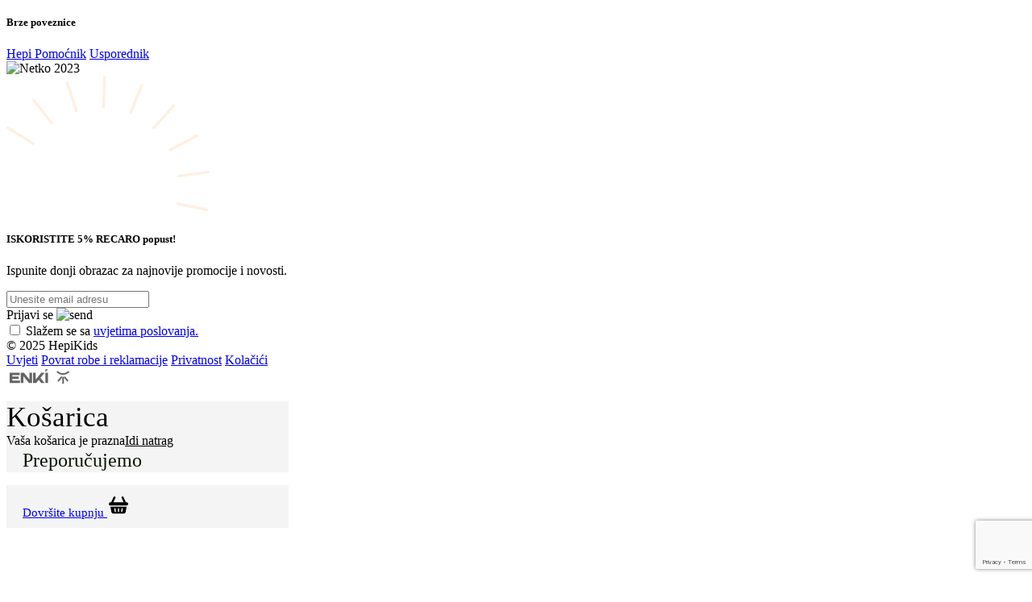

--- FILE ---
content_type: text/html; charset=UTF-8
request_url: https://www.hepikids.hr/barva/core-very-berry/
body_size: 50555
content:
<!doctype html>
<html lang="hr">

<head>
<script src="https://www.hepikids.si/wp-admin/admin-ajax.php?action=pll_xdata_check&#038;redirect=https%3A%2F%2Fwww.hepikids.hr%2Fbarva%2Fcore-very-berry%2F&#038;nonce=8be12e9883" async></script><meta name='robots' content='index, follow, max-image-preview:large, max-snippet:-1, max-video-preview:-1' />
	<style>img:is([sizes="auto" i], [sizes^="auto," i]) { contain-intrinsic-size: 3000px 1500px }</style>
	
<!-- Google Tag Manager for WordPress by gtm4wp.com -->
<script data-cfasync="false" data-pagespeed-no-defer>
	var gtm4wp_datalayer_name = "dataLayer";
	var dataLayer = dataLayer || [];
	const gtm4wp_use_sku_instead = false;
	const gtm4wp_currency = 'EUR';
	const gtm4wp_product_per_impression = 10;
	const gtm4wp_clear_ecommerce = false;
	const gtm4wp_datalayer_max_timeout = 2000;
</script>
<!-- End Google Tag Manager for WordPress by gtm4wp.com -->
	<!-- This site is optimized with the Yoast SEO Premium plugin v19.5 (Yoast SEO v26.3) - https://yoast.com/wordpress/plugins/seo/ -->
	<title>Core Very Berry - HepiKids</title>
	<link rel="canonical" href="https://www.hepikids.hr/barva/core-very-berry/" />
	<meta property="og:locale" content="hr_HR" />
	<meta property="og:type" content="article" />
	<meta property="og:title" content="Core Very Berry Archives" />
	<meta property="og:description" content="#723258" />
	<meta property="og:url" content="https://www.hepikids.hr/barva/core-very-berry/" />
	<meta property="og:site_name" content="HepiKids" />
	<meta name="twitter:card" content="summary_large_image" />
	<script type="application/ld+json" class="yoast-schema-graph">{"@context":"https://schema.org","@graph":[{"@type":"CollectionPage","@id":"https://www.hepikids.hr/barva/core-very-berry/","url":"https://www.hepikids.hr/barva/core-very-berry/","name":"Core Very Berry - HepiKids","isPartOf":{"@id":"https://www.hepikids.hr/#website"},"breadcrumb":{"@id":"https://www.hepikids.hr/barva/core-very-berry/#breadcrumb"},"inLanguage":"hr"},{"@type":"BreadcrumbList","@id":"https://www.hepikids.hr/barva/core-very-berry/#breadcrumb","itemListElement":[{"@type":"ListItem","position":1,"name":"Home","item":"https://www.hepikids.hr/"},{"@type":"ListItem","position":2,"name":"Core Very Berry"}]},{"@type":"WebSite","@id":"https://www.hepikids.hr/#website","url":"https://www.hepikids.hr/","name":"HepiKids","description":"","potentialAction":[{"@type":"SearchAction","target":{"@type":"EntryPoint","urlTemplate":"https://www.hepikids.hr/?s={search_term_string}"},"query-input":{"@type":"PropertyValueSpecification","valueRequired":true,"valueName":"search_term_string"}}],"inLanguage":"hr"}]}</script>
	<!-- / Yoast SEO Premium plugin. -->


<link rel='dns-prefetch' href='//www.hepikids.si' />
<link rel='dns-prefetch' href='//cdnjs.cloudflare.com' />
<link rel="alternate" type="application/rss+xml" title="HepiKids &raquo; Kanal" href="https://www.hepikids.hr/feed/" />
<link rel="alternate" type="application/rss+xml" title="HepiKids &raquo; Kanal komentara" href="https://www.hepikids.hr/comments/feed/" />
<link rel="alternate" type="application/rss+xml" title="HepiKids &raquo; Core Very Berry Barva kanal" href="https://www.hepikids.hr/barva/core-very-berry/feed/" />
<script>
window._wpemojiSettings = {"baseUrl":"https:\/\/s.w.org\/images\/core\/emoji\/16.0.1\/72x72\/","ext":".png","svgUrl":"https:\/\/s.w.org\/images\/core\/emoji\/16.0.1\/svg\/","svgExt":".svg","source":{"concatemoji":"https:\/\/www.hepikids.hr\/wp-includes\/js\/wp-emoji-release.min.js?ver=6.8.3"}};
/*! This file is auto-generated */
!function(s,n){var o,i,e;function c(e){try{var t={supportTests:e,timestamp:(new Date).valueOf()};sessionStorage.setItem(o,JSON.stringify(t))}catch(e){}}function p(e,t,n){e.clearRect(0,0,e.canvas.width,e.canvas.height),e.fillText(t,0,0);var t=new Uint32Array(e.getImageData(0,0,e.canvas.width,e.canvas.height).data),a=(e.clearRect(0,0,e.canvas.width,e.canvas.height),e.fillText(n,0,0),new Uint32Array(e.getImageData(0,0,e.canvas.width,e.canvas.height).data));return t.every(function(e,t){return e===a[t]})}function u(e,t){e.clearRect(0,0,e.canvas.width,e.canvas.height),e.fillText(t,0,0);for(var n=e.getImageData(16,16,1,1),a=0;a<n.data.length;a++)if(0!==n.data[a])return!1;return!0}function f(e,t,n,a){switch(t){case"flag":return n(e,"\ud83c\udff3\ufe0f\u200d\u26a7\ufe0f","\ud83c\udff3\ufe0f\u200b\u26a7\ufe0f")?!1:!n(e,"\ud83c\udde8\ud83c\uddf6","\ud83c\udde8\u200b\ud83c\uddf6")&&!n(e,"\ud83c\udff4\udb40\udc67\udb40\udc62\udb40\udc65\udb40\udc6e\udb40\udc67\udb40\udc7f","\ud83c\udff4\u200b\udb40\udc67\u200b\udb40\udc62\u200b\udb40\udc65\u200b\udb40\udc6e\u200b\udb40\udc67\u200b\udb40\udc7f");case"emoji":return!a(e,"\ud83e\udedf")}return!1}function g(e,t,n,a){var r="undefined"!=typeof WorkerGlobalScope&&self instanceof WorkerGlobalScope?new OffscreenCanvas(300,150):s.createElement("canvas"),o=r.getContext("2d",{willReadFrequently:!0}),i=(o.textBaseline="top",o.font="600 32px Arial",{});return e.forEach(function(e){i[e]=t(o,e,n,a)}),i}function t(e){var t=s.createElement("script");t.src=e,t.defer=!0,s.head.appendChild(t)}"undefined"!=typeof Promise&&(o="wpEmojiSettingsSupports",i=["flag","emoji"],n.supports={everything:!0,everythingExceptFlag:!0},e=new Promise(function(e){s.addEventListener("DOMContentLoaded",e,{once:!0})}),new Promise(function(t){var n=function(){try{var e=JSON.parse(sessionStorage.getItem(o));if("object"==typeof e&&"number"==typeof e.timestamp&&(new Date).valueOf()<e.timestamp+604800&&"object"==typeof e.supportTests)return e.supportTests}catch(e){}return null}();if(!n){if("undefined"!=typeof Worker&&"undefined"!=typeof OffscreenCanvas&&"undefined"!=typeof URL&&URL.createObjectURL&&"undefined"!=typeof Blob)try{var e="postMessage("+g.toString()+"("+[JSON.stringify(i),f.toString(),p.toString(),u.toString()].join(",")+"));",a=new Blob([e],{type:"text/javascript"}),r=new Worker(URL.createObjectURL(a),{name:"wpTestEmojiSupports"});return void(r.onmessage=function(e){c(n=e.data),r.terminate(),t(n)})}catch(e){}c(n=g(i,f,p,u))}t(n)}).then(function(e){for(var t in e)n.supports[t]=e[t],n.supports.everything=n.supports.everything&&n.supports[t],"flag"!==t&&(n.supports.everythingExceptFlag=n.supports.everythingExceptFlag&&n.supports[t]);n.supports.everythingExceptFlag=n.supports.everythingExceptFlag&&!n.supports.flag,n.DOMReady=!1,n.readyCallback=function(){n.DOMReady=!0}}).then(function(){return e}).then(function(){var e;n.supports.everything||(n.readyCallback(),(e=n.source||{}).concatemoji?t(e.concatemoji):e.wpemoji&&e.twemoji&&(t(e.twemoji),t(e.wpemoji)))}))}((window,document),window._wpemojiSettings);
</script>
<style id='wp-emoji-styles-inline-css'>

	img.wp-smiley, img.emoji {
		display: inline !important;
		border: none !important;
		box-shadow: none !important;
		height: 1em !important;
		width: 1em !important;
		margin: 0 0.07em !important;
		vertical-align: -0.1em !important;
		background: none !important;
		padding: 0 !important;
	}
</style>
<link rel='stylesheet' id='wp-block-library-css' href='https://www.hepikids.hr/wp-includes/css/dist/block-library/style.min.css?ver=6.8.3' media='all' />
<style id='classic-theme-styles-inline-css'>
/*! This file is auto-generated */
.wp-block-button__link{color:#fff;background-color:#32373c;border-radius:9999px;box-shadow:none;text-decoration:none;padding:calc(.667em + 2px) calc(1.333em + 2px);font-size:1.125em}.wp-block-file__button{background:#32373c;color:#fff;text-decoration:none}
</style>
<link rel='stylesheet' id='wp-components-css' href='https://www.hepikids.hr/wp-includes/css/dist/components/style.min.css?ver=6.8.3' media='all' />
<link rel='stylesheet' id='wp-preferences-css' href='https://www.hepikids.hr/wp-includes/css/dist/preferences/style.min.css?ver=6.8.3' media='all' />
<link rel='stylesheet' id='wp-block-editor-css' href='https://www.hepikids.hr/wp-includes/css/dist/block-editor/style.min.css?ver=6.8.3' media='all' />
<link rel='stylesheet' id='popup-maker-block-library-style-css' href='https://www.hepikids.si/wp-content/plugins/popup-maker/dist/packages/block-library-style.css?ver=dbea705cfafe089d65f1' media='all' />
<style id='global-styles-inline-css'>
:root{--wp--preset--aspect-ratio--square: 1;--wp--preset--aspect-ratio--4-3: 4/3;--wp--preset--aspect-ratio--3-4: 3/4;--wp--preset--aspect-ratio--3-2: 3/2;--wp--preset--aspect-ratio--2-3: 2/3;--wp--preset--aspect-ratio--16-9: 16/9;--wp--preset--aspect-ratio--9-16: 9/16;--wp--preset--color--black: #000000;--wp--preset--color--cyan-bluish-gray: #abb8c3;--wp--preset--color--white: #ffffff;--wp--preset--color--pale-pink: #f78da7;--wp--preset--color--vivid-red: #cf2e2e;--wp--preset--color--luminous-vivid-orange: #ff6900;--wp--preset--color--luminous-vivid-amber: #fcb900;--wp--preset--color--light-green-cyan: #7bdcb5;--wp--preset--color--vivid-green-cyan: #00d084;--wp--preset--color--pale-cyan-blue: #8ed1fc;--wp--preset--color--vivid-cyan-blue: #0693e3;--wp--preset--color--vivid-purple: #9b51e0;--wp--preset--gradient--vivid-cyan-blue-to-vivid-purple: linear-gradient(135deg,rgba(6,147,227,1) 0%,rgb(155,81,224) 100%);--wp--preset--gradient--light-green-cyan-to-vivid-green-cyan: linear-gradient(135deg,rgb(122,220,180) 0%,rgb(0,208,130) 100%);--wp--preset--gradient--luminous-vivid-amber-to-luminous-vivid-orange: linear-gradient(135deg,rgba(252,185,0,1) 0%,rgba(255,105,0,1) 100%);--wp--preset--gradient--luminous-vivid-orange-to-vivid-red: linear-gradient(135deg,rgba(255,105,0,1) 0%,rgb(207,46,46) 100%);--wp--preset--gradient--very-light-gray-to-cyan-bluish-gray: linear-gradient(135deg,rgb(238,238,238) 0%,rgb(169,184,195) 100%);--wp--preset--gradient--cool-to-warm-spectrum: linear-gradient(135deg,rgb(74,234,220) 0%,rgb(151,120,209) 20%,rgb(207,42,186) 40%,rgb(238,44,130) 60%,rgb(251,105,98) 80%,rgb(254,248,76) 100%);--wp--preset--gradient--blush-light-purple: linear-gradient(135deg,rgb(255,206,236) 0%,rgb(152,150,240) 100%);--wp--preset--gradient--blush-bordeaux: linear-gradient(135deg,rgb(254,205,165) 0%,rgb(254,45,45) 50%,rgb(107,0,62) 100%);--wp--preset--gradient--luminous-dusk: linear-gradient(135deg,rgb(255,203,112) 0%,rgb(199,81,192) 50%,rgb(65,88,208) 100%);--wp--preset--gradient--pale-ocean: linear-gradient(135deg,rgb(255,245,203) 0%,rgb(182,227,212) 50%,rgb(51,167,181) 100%);--wp--preset--gradient--electric-grass: linear-gradient(135deg,rgb(202,248,128) 0%,rgb(113,206,126) 100%);--wp--preset--gradient--midnight: linear-gradient(135deg,rgb(2,3,129) 0%,rgb(40,116,252) 100%);--wp--preset--font-size--small: 13px;--wp--preset--font-size--medium: 20px;--wp--preset--font-size--large: 36px;--wp--preset--font-size--x-large: 42px;--wp--preset--spacing--20: 0.44rem;--wp--preset--spacing--30: 0.67rem;--wp--preset--spacing--40: 1rem;--wp--preset--spacing--50: 1.5rem;--wp--preset--spacing--60: 2.25rem;--wp--preset--spacing--70: 3.38rem;--wp--preset--spacing--80: 5.06rem;--wp--preset--shadow--natural: 6px 6px 9px rgba(0, 0, 0, 0.2);--wp--preset--shadow--deep: 12px 12px 50px rgba(0, 0, 0, 0.4);--wp--preset--shadow--sharp: 6px 6px 0px rgba(0, 0, 0, 0.2);--wp--preset--shadow--outlined: 6px 6px 0px -3px rgba(255, 255, 255, 1), 6px 6px rgba(0, 0, 0, 1);--wp--preset--shadow--crisp: 6px 6px 0px rgba(0, 0, 0, 1);}:where(.is-layout-flex){gap: 0.5em;}:where(.is-layout-grid){gap: 0.5em;}body .is-layout-flex{display: flex;}.is-layout-flex{flex-wrap: wrap;align-items: center;}.is-layout-flex > :is(*, div){margin: 0;}body .is-layout-grid{display: grid;}.is-layout-grid > :is(*, div){margin: 0;}:where(.wp-block-columns.is-layout-flex){gap: 2em;}:where(.wp-block-columns.is-layout-grid){gap: 2em;}:where(.wp-block-post-template.is-layout-flex){gap: 1.25em;}:where(.wp-block-post-template.is-layout-grid){gap: 1.25em;}.has-black-color{color: var(--wp--preset--color--black) !important;}.has-cyan-bluish-gray-color{color: var(--wp--preset--color--cyan-bluish-gray) !important;}.has-white-color{color: var(--wp--preset--color--white) !important;}.has-pale-pink-color{color: var(--wp--preset--color--pale-pink) !important;}.has-vivid-red-color{color: var(--wp--preset--color--vivid-red) !important;}.has-luminous-vivid-orange-color{color: var(--wp--preset--color--luminous-vivid-orange) !important;}.has-luminous-vivid-amber-color{color: var(--wp--preset--color--luminous-vivid-amber) !important;}.has-light-green-cyan-color{color: var(--wp--preset--color--light-green-cyan) !important;}.has-vivid-green-cyan-color{color: var(--wp--preset--color--vivid-green-cyan) !important;}.has-pale-cyan-blue-color{color: var(--wp--preset--color--pale-cyan-blue) !important;}.has-vivid-cyan-blue-color{color: var(--wp--preset--color--vivid-cyan-blue) !important;}.has-vivid-purple-color{color: var(--wp--preset--color--vivid-purple) !important;}.has-black-background-color{background-color: var(--wp--preset--color--black) !important;}.has-cyan-bluish-gray-background-color{background-color: var(--wp--preset--color--cyan-bluish-gray) !important;}.has-white-background-color{background-color: var(--wp--preset--color--white) !important;}.has-pale-pink-background-color{background-color: var(--wp--preset--color--pale-pink) !important;}.has-vivid-red-background-color{background-color: var(--wp--preset--color--vivid-red) !important;}.has-luminous-vivid-orange-background-color{background-color: var(--wp--preset--color--luminous-vivid-orange) !important;}.has-luminous-vivid-amber-background-color{background-color: var(--wp--preset--color--luminous-vivid-amber) !important;}.has-light-green-cyan-background-color{background-color: var(--wp--preset--color--light-green-cyan) !important;}.has-vivid-green-cyan-background-color{background-color: var(--wp--preset--color--vivid-green-cyan) !important;}.has-pale-cyan-blue-background-color{background-color: var(--wp--preset--color--pale-cyan-blue) !important;}.has-vivid-cyan-blue-background-color{background-color: var(--wp--preset--color--vivid-cyan-blue) !important;}.has-vivid-purple-background-color{background-color: var(--wp--preset--color--vivid-purple) !important;}.has-black-border-color{border-color: var(--wp--preset--color--black) !important;}.has-cyan-bluish-gray-border-color{border-color: var(--wp--preset--color--cyan-bluish-gray) !important;}.has-white-border-color{border-color: var(--wp--preset--color--white) !important;}.has-pale-pink-border-color{border-color: var(--wp--preset--color--pale-pink) !important;}.has-vivid-red-border-color{border-color: var(--wp--preset--color--vivid-red) !important;}.has-luminous-vivid-orange-border-color{border-color: var(--wp--preset--color--luminous-vivid-orange) !important;}.has-luminous-vivid-amber-border-color{border-color: var(--wp--preset--color--luminous-vivid-amber) !important;}.has-light-green-cyan-border-color{border-color: var(--wp--preset--color--light-green-cyan) !important;}.has-vivid-green-cyan-border-color{border-color: var(--wp--preset--color--vivid-green-cyan) !important;}.has-pale-cyan-blue-border-color{border-color: var(--wp--preset--color--pale-cyan-blue) !important;}.has-vivid-cyan-blue-border-color{border-color: var(--wp--preset--color--vivid-cyan-blue) !important;}.has-vivid-purple-border-color{border-color: var(--wp--preset--color--vivid-purple) !important;}.has-vivid-cyan-blue-to-vivid-purple-gradient-background{background: var(--wp--preset--gradient--vivid-cyan-blue-to-vivid-purple) !important;}.has-light-green-cyan-to-vivid-green-cyan-gradient-background{background: var(--wp--preset--gradient--light-green-cyan-to-vivid-green-cyan) !important;}.has-luminous-vivid-amber-to-luminous-vivid-orange-gradient-background{background: var(--wp--preset--gradient--luminous-vivid-amber-to-luminous-vivid-orange) !important;}.has-luminous-vivid-orange-to-vivid-red-gradient-background{background: var(--wp--preset--gradient--luminous-vivid-orange-to-vivid-red) !important;}.has-very-light-gray-to-cyan-bluish-gray-gradient-background{background: var(--wp--preset--gradient--very-light-gray-to-cyan-bluish-gray) !important;}.has-cool-to-warm-spectrum-gradient-background{background: var(--wp--preset--gradient--cool-to-warm-spectrum) !important;}.has-blush-light-purple-gradient-background{background: var(--wp--preset--gradient--blush-light-purple) !important;}.has-blush-bordeaux-gradient-background{background: var(--wp--preset--gradient--blush-bordeaux) !important;}.has-luminous-dusk-gradient-background{background: var(--wp--preset--gradient--luminous-dusk) !important;}.has-pale-ocean-gradient-background{background: var(--wp--preset--gradient--pale-ocean) !important;}.has-electric-grass-gradient-background{background: var(--wp--preset--gradient--electric-grass) !important;}.has-midnight-gradient-background{background: var(--wp--preset--gradient--midnight) !important;}.has-small-font-size{font-size: var(--wp--preset--font-size--small) !important;}.has-medium-font-size{font-size: var(--wp--preset--font-size--medium) !important;}.has-large-font-size{font-size: var(--wp--preset--font-size--large) !important;}.has-x-large-font-size{font-size: var(--wp--preset--font-size--x-large) !important;}
:where(.wp-block-post-template.is-layout-flex){gap: 1.25em;}:where(.wp-block-post-template.is-layout-grid){gap: 1.25em;}
:where(.wp-block-columns.is-layout-flex){gap: 2em;}:where(.wp-block-columns.is-layout-grid){gap: 2em;}
:root :where(.wp-block-pullquote){font-size: 1.5em;line-height: 1.6;}
</style>
<link rel='stylesheet' id='wpda_wpdp_public-css' href='https://www.hepikids.hr/wp-content/plugins/wp-data-access/public/../assets/css/wpda_public.css?ver=5.5.62' media='all' />
<link rel='stylesheet' id='contact-form-7-css' href='https://www.hepikids.hr/wp-content/plugins/contact-form-7/includes/css/styles.css?ver=6.1.3' media='all' />
<link rel='stylesheet' id='quiz-maker-css' href='https://www.hepikids.hr/wp-content/plugins/quiz-maker/public/css/quiz-maker-public.css?ver=8.6.6' media='all' />
<style id='woocommerce-inline-inline-css'>
.woocommerce form .form-row .required { visibility: visible; }
</style>
<link rel='stylesheet' id='brands-styles-css' href='https://www.hepikids.hr/wp-content/plugins/woocommerce/assets/css/brands.css?ver=10.3.7' media='all' />
<link rel='stylesheet' id='dgwt-wcas-style-css' href='https://www.hepikids.hr/wp-content/plugins/ajax-search-for-woocommerce/assets/css/style.min.css?ver=1.31.0' media='all' />
<link rel='stylesheet' id='select2-css' href='https://www.hepikids.hr/wp-content/plugins/woocommerce/assets/css/select2.css?ver=10.3.7' media='all' />
<link rel='stylesheet' id='lightslider-css' href='https://cdnjs.cloudflare.com/ajax/libs/lightslider/1.1.6/css/lightslider.css?ver=6.8.3' media='all' />
<link rel='stylesheet' id='xoo-wsc-fonts-css' href='https://www.hepikids.hr/wp-content/plugins/woocommerce-side-cart-premium/assets/css/xoo-wsc-fonts.css?ver=3.1' media='all' />
<link rel='stylesheet' id='xoo-wsc-style-css' href='https://www.hepikids.hr/wp-content/plugins/woocommerce-side-cart-premium/assets/css/xoo-wsc-style.css?ver=3.1' media='all' />
<style id='xoo-wsc-style-inline-css'>
a.xoo-wsc-ft-btn:nth-child(3){
		grid-column: 1/-1;
	}
.xoo-wsc-sp-left-col img{
	max-width: 80px;
}

.xoo-wsc-sp-right-col{
	font-size: 14px;
}

.xoo-wsc-sp-container{
	background-color: #eee;
}


 

.xoo-wsc-footer{
	background-color: #f4f4f4;
	color: #000000;
	padding: 10px 20px;
}

.xoo-wsc-footer, .xoo-wsc-footer a, .xoo-wsc-footer .amount{
	font-size: 15px;
}

.xoo-wsc-ft-buttons-cont{
	grid-template-columns: 2fr 2fr;
}

.xoo-wsc-basket{
	bottom: 12px;
	right: 0px;
	background-color: #d45d2d;
	color: #d45d2d;
	box-shadow: ;
	border-radius: 50%}

.xoo-wsc-bki{
	font-size: 30px}

.xoo-wsc-items-count{
	top: -12px;
	right: -12px;
}

.xoo-wsc-items-count, .xoo-wsc-sc-count{
	background-color: #1cbdc4;
	color: #ffffff;
}

.xoo-wsc-container, .xoo-wsc-slider{
	max-width: 350px;
	right: -350px;
	top: 0;bottom: 0;
	bottom: 0;
	font-family: }


.xoo-wsc-cart-active .xoo-wsc-container, .xoo-wsc-slider-active .xoo-wsc-slider{
	right: 0;
}


.xoo-wsc-cart-active .xoo-wsc-basket{
	right: 350px;
}

.xoo-wsc-slider{
	right: -350px;
}

span.xoo-wsch-close {
    font-size: 16px;
    right: 10px;
}

.xoo-wsch-top{
	justify-content: flex-start;
}

.xoo-wsch-text{
	font-size: 35px;
}

.xoo-wsc-header{
	color: #000000;
	background-color: #f4f4f4;
}

.xoo-wsc-sb-bar > span{
	background-color: #1e73be;
}

.xoo-wsc-body{
	background-color: #f4f4f4;
}

.xoo-wsc-body, .xoo-wsc-body span.amount, .xoo-wsc-body a{
	font-size: 16px;
	color: #000000;
}

.xoo-wsc-product{
	padding: 20px 15px;
}

.xoo-wsc-img-col{
	width: 20%;
}
.xoo-wsc-sum-col{
	width: 80%;
}

.xoo-wsc-sum-col{
	justify-content: center;
}

/***** Quantity *****/

.xoo-wsc-qty-box{
	max-width: 75px;
}

.xoo-wsc-qty-box.xoo-wsc-qtb-square{
	border-color: #000000;
}

input[type="number"].xoo-wsc-qty{
	border-color: #000000;
	background-color: #ffffff;
	color: #000000;
	height: 28px;
	line-height: 28px;
}

input[type="number"].xoo-wsc-qty, .xoo-wsc-qtb-square{
	border-width: px;
	border-style: solid;
}
.xoo-wsc-chng{
	background-color: #ffffff;
	color: #000000;
}
</style>
<link rel='stylesheet' id='hepikids-style-css' href='https://www.hepikids.hr/wp-content/themes/hepikids/css/main.css?ver=1.0.5' media='all' />
<link rel='stylesheet' id='hepikids-lightbox-css' href='https://www.hepikids.hr/wp-content/themes/hepikids/css/lightbox.min.css?ver=1.0.5' media='all' />
<link rel='stylesheet' id='hepikids-woocommerce-style-css' href='https://www.hepikids.hr/wp-content/themes/hepikids/woocommerce.css?ver=1.0.5' media='all' />
<style id='hepikids-woocommerce-style-inline-css'>
@font-face {
			font-family: "star";
			src: url("https://www.hepikids.hr/wp-content/plugins/woocommerce/assets/fonts/star.eot");
			src: url("https://www.hepikids.hr/wp-content/plugins/woocommerce/assets/fonts/star.eot?#iefix") format("embedded-opentype"),
				url("https://www.hepikids.hr/wp-content/plugins/woocommerce/assets/fonts/star.woff") format("woff"),
				url("https://www.hepikids.hr/wp-content/plugins/woocommerce/assets/fonts/star.ttf") format("truetype"),
				url("https://www.hepikids.hr/wp-content/plugins/woocommerce/assets/fonts/star.svg#star") format("svg");
			font-weight: normal;
			font-style: normal;
		}
</style>
<link rel='stylesheet' id='woo_discount_pro_style-css' href='https://www.hepikids.si/wp-content/plugins/woo-discount-rules-pro/Assets/Css/awdr_style.css?ver=2.6.0' media='all' />
<script src="https://www.hepikids.hr/wp-includes/js/jquery/jquery.min.js?ver=3.7.1" id="jquery-core-js"></script>
<script src="https://www.hepikids.hr/wp-includes/js/jquery/jquery-migrate.min.js?ver=3.4.1" id="jquery-migrate-js"></script>
<script src="https://www.hepikids.hr/wp-includes/js/underscore.min.js?ver=1.13.7" id="underscore-js"></script>
<script src="https://www.hepikids.hr/wp-includes/js/backbone.min.js?ver=1.6.0" id="backbone-js"></script>
<script id="wp-api-request-js-extra">
var wpApiSettings = {"root":"https:\/\/www.hepikids.hr\/wp-json\/","nonce":"172bd5ef0c","versionString":"wp\/v2\/"};
</script>
<script src="https://www.hepikids.hr/wp-includes/js/api-request.min.js?ver=6.8.3" id="wp-api-request-js"></script>
<script src="https://www.hepikids.hr/wp-includes/js/wp-api.min.js?ver=6.8.3" id="wp-api-js"></script>
<script id="wpda_rest_api-js-extra">
var wpdaApiSettings = {"path":"wpda"};
</script>
<script src="https://www.hepikids.hr/wp-content/plugins/wp-data-access/public/../assets/js/wpda_rest_api.js?ver=5.5.62" id="wpda_rest_api-js"></script>
<script src="https://www.hepikids.hr/wp-content/plugins/woocommerce/assets/js/jquery-blockui/jquery.blockUI.min.js?ver=2.7.0-wc.10.3.7" id="wc-jquery-blockui-js" defer data-wp-strategy="defer"></script>
<script id="wc-add-to-cart-js-extra">
var wc_add_to_cart_params = {"ajax_url":"\/wp-admin\/admin-ajax.php","wc_ajax_url":"\/?wc-ajax=%%endpoint%%","i18n_view_cart":"Vidi ko\u0161aricu","cart_url":"https:\/\/www.hepikids.si","is_cart":"","cart_redirect_after_add":"no"};
</script>
<script src="https://www.hepikids.hr/wp-content/plugins/woocommerce/assets/js/frontend/add-to-cart.min.js?ver=10.3.7" id="wc-add-to-cart-js" defer data-wp-strategy="defer"></script>
<script src="https://www.hepikids.hr/wp-content/plugins/woocommerce/assets/js/js-cookie/js.cookie.min.js?ver=2.1.4-wc.10.3.7" id="wc-js-cookie-js" defer data-wp-strategy="defer"></script>
<script id="woocommerce-js-extra">
var woocommerce_params = {"ajax_url":"\/wp-admin\/admin-ajax.php","wc_ajax_url":"\/?wc-ajax=%%endpoint%%","i18n_password_show":"Prika\u017ei lozinku","i18n_password_hide":"Sakrij lozinku"};
</script>
<script src="https://www.hepikids.hr/wp-content/plugins/woocommerce/assets/js/frontend/woocommerce.min.js?ver=10.3.7" id="woocommerce-js" defer data-wp-strategy="defer"></script>
<link rel="https://api.w.org/" href="https://www.hepikids.hr/wp-json/" /><link rel="EditURI" type="application/rsd+xml" title="RSD" href="https://www.hepikids.hr/xmlrpc.php?rsd" />
<meta name="generator" content="WordPress 6.8.3" />
<meta name="generator" content="WooCommerce 10.3.7" />
<!-- start Simple Custom CSS and JS -->
<script>
 
// Ajax add to cart

function hepikids_add_to_cart( product_id, quantity = 1 ) {
	var data = {
		product_id: product_id,
		quantity: quantity,
	};
	var send = jQuery.post( wc_add_to_cart_params.wc_ajax_url.toString().replace( '%%endpoint%%', 'add_to_cart' ), data, function( response ) {
		if ( ! response ) {
			return;
		}
		// Refreshamo sidecart
		jQuery( document.body ).trigger( 'added_to_cart', [ response.fragments, response.cart_hash ] );
	});
	send.complete(function() {
		console.log('added product');
	});
}
jQuery(document).on('click', '.hepikids-ajax-add', function(e){
    e.preventDefault();
	let quantity = 1;
	if ( jQuery(this).parent('.product-intro-atc') != '' ) {
		quantity = jQuery('#qty').val();
	}
    let prodID = jQuery(this).attr('data-product');
    hepikids_add_to_cart(prodID, quantity);
});
jQuery(document).on('click', '.o-announcement__close', function(){ jQuery('.compare-notice').hide(); jQuery('.o-notice-global').hide() });
</script>
<!-- end Simple Custom CSS and JS -->

<!-- This website runs the Product Feed ELITE for WooCommerce by AdTribes.io plugin -->

<!-- Google Tag Manager for WordPress by gtm4wp.com -->
<!-- GTM Container placement set to automatic -->
<script data-cfasync="false" data-pagespeed-no-defer>
	var dataLayer_content = {"pagePostType":false,"pagePostType2":"tax-","pageCategory":[]};
	dataLayer.push( dataLayer_content );
</script>
<script data-cfasync="false" data-pagespeed-no-defer>
(function(w,d,s,l,i){w[l]=w[l]||[];w[l].push({'gtm.start':
new Date().getTime(),event:'gtm.js'});var f=d.getElementsByTagName(s)[0],
j=d.createElement(s),dl=l!='dataLayer'?'&l='+l:'';j.async=true;j.src=
'//www.googletagmanager.com/gtm.js?id='+i+dl;f.parentNode.insertBefore(j,f);
})(window,document,'script','dataLayer','GTM-N83T27C');
</script>
<!-- End Google Tag Manager for WordPress by gtm4wp.com -->		<style>
			.dgwt-wcas-ico-magnifier,.dgwt-wcas-ico-magnifier-handler{max-width:20px}.dgwt-wcas-search-wrapp{max-width:600px}		</style>
		<script type="text/javascript">
           var ajaxurl = "https://www.hepikids.hr/wp-admin/admin-ajax.php";
         </script>	<noscript><style>.woocommerce-product-gallery{ opacity: 1 !important; }</style></noscript>
	<link rel="icon" href="https://www.hepikids.hr/wp-content/uploads/2023/01/output-onlinepngtools.png" sizes="32x32" />
<link rel="icon" href="https://www.hepikids.hr/wp-content/uploads/2023/01/output-onlinepngtools.png" sizes="192x192" />
<link rel="apple-touch-icon" href="https://www.hepikids.hr/wp-content/uploads/2023/01/output-onlinepngtools.png" />
<meta name="msapplication-TileImage" content="https://www.hepikids.hr/wp-content/uploads/2023/01/output-onlinepngtools.png" />
		<style id="wp-custom-css">
			/* Compare notice */

.compare-notice {
	display:none;
	position:fixed;
	top: 50%;
	left: 50%;
	transform: translate(-50%, -50%);
	max-width:200px;
	width:100%;
	max-height:150px;
	height:100%;
	padding-top:60px;
	border-radius:16px;
}
.compare-notice .o-announcement__close {
	cursor:pointer;
}
.compare-notice a {
	font-weight:bold;
	text-decoration:underline;
}
.o-product-item-comparator__image {
	border-radius:16px;	
}

/* Checkout */ 

#billing_opombe {
	display:block;
	border-radius:16px;
	width:100%;
	border:none;
}

.woocommerce-customer-details p, .woocommerce-customer-details, .woocommerce-customer-details h2 {
	color: white;
}
#billing_hisna_stevilka {
	min-height: 60px;
    padding-left: 20px;
    font-weight: 500;
    font-size: 1.125rem;
    line-height: 1.625rem;
    border: unset;align-content;
	border-radius:30px;
	display:block;
	width:100%;
}



@media only screen and ( max-width:900px ) {
	.product-filters-mobile {
		display:flex!important;
		position:fixed;
		top:0;
		width:100%;
		background-color:transparent;
		height:40px;
		z-index:999;	
		justify-content:flex-end;
	}
	.o-product-item__badge {
		width:50px;
	height:50px;
	font-size:0.7rem;
	}
	.products-sidebar.js-products-sidebar .c-product-filter:first-child {
		display:none;
	}
	.c-product-filter {
		height:unset;
		overflow:visible;
	}
	.site-header .site-header-mobile--active  {
		padding-top:5rem;
		
	}
	.site-header .site-header-mobile--active .menu-bottom {
		margin-top:5rem;
	}
	.site-header .site-header-main .site-header-main-nav .site-header-main-nav-item {
		font-size:1.2rem;
		line-height:1.2rem;
		padding-top:10px;
		padding-bottom:10px;
	}
	.site-header .site-header-main .site-header-main-nav .site-header-main-nav-item.alternate-color {
		background-color:#1cbdc4;
		color:white;
		padding-left:10px;
		border-bottom-color:white;
	}
	.product-filters-mobile button {
    padding: 8px 18px;
  
   
    font-size: 1rem;
    line-height: 1.5625rem;
		border:none;
		
	
		float:right;
		background: #1cbdc4;
    border: none;
    padding: 0 20px;
    border-radius: 20px;
    color: #fff;
    font-weight: 600;
    margin-top: 5px;
    margin-right: 5px;
	}
	.site-header-top-wrapper {
		display:none!important;
	}
}
.products-sidebar {
	z-index:99;
	
}
.products-sidebar.js-products-sidebar.active {
	left:0;
}

.product-intro-thumbs-item {

	height:unset!important;
}


.o-form-input__wrapper--checkbox-payment input[type=radio]:checked~label:before {
	content: '\2714 \fe0e';
  color: #1cbdc4;
	display:flex;
	justify-content:center;
	align-items:center;
	font-size:1.5rem;
}
.product-filters-mobile .wpfSelectedParameters {
	width:70%;
	overflow:scroll-x;
	height:50px;
	font-size:0.7rem;
	padding:5px;
	box-sizing:border-box;
}
.product-filters-mobile .product-filters-mobile button {
	width:30%;
	box-sizing:border-box;
}

/* Compare page */

.comparator-choose-button {
	background-color:#1cbdc4;
	display:block;
	color:white!important;
	transition:0.3s;
}
.comparator-choose-button:last-child {
		margin-top:1rem;
}




/*Thank you page*/

.thank-you-page-shipping > p {
	
}

.thank-you-page-summary ul {
	list-style:none;
	padding-left:0;
}
.thank-you-page-summary .woocommerce-notice--success {
	font-size:2rem;
}
.woocommerce-order-thank-you .woocommerce-column--shipping-address {
	display:none!important;
}
.thank-you-page-shipping {
	display:flex;
	flex-direction:column;
		flex-wrap:wrap;
}
.thank-you-page-shipping > p {
	width:50%;
	padding:20px;
	margin-bottom:20px;
	border-radius:16px;
}
.thank-you-page-summary {
	display:flex;
	flex-direction:column;
	background-color:#ffefe0;
	display:inline-block;
	padding:20px;
	border-radius:16px;
	margin-bottom:2rem;
}
.woocommerce-order-thank-you .col-1 {
	  -webkit-box-flex: 0;
    -ms-flex: 0 0 auto;
    flex: 0 0 auto;
    width: 50%;
	background-color:#d45d2d;
	padding:20px;
	border-radius:16px;
}
.woocommerce-order-thank-you .woocommerce-order-details {
	background-color:linear-gradient(90deg,#ffefe0 50%,#fff9f4 50%);
	padding:20px;
	background-color:#ffefe0;
	border-radius:16px;
	width: 50%;
	margin-bottom:20px;
}
.woocommerce-bacs-bank-details {
	background-color:#ffefe0;
	border-radius:16px;
	padding:20px;
	width:50%;
	margin-bottom:20px;
}
.woocommerce-bacs-bank-details ul {
	list-style:none;
	padding-left:0;
}
.woocommerce-bacs-bank-details h3 {
	font-size:1.6rem;
}



@media only screen and ( max-width:1200px ) {
	.woocommerce-order-thank-you .woocommerce-order-details, .woocommerce-order-thank-you .col-1, .woocommerce-bacs-bank-details, .thank-you-page-shipping > p {
		width:100%;
	}
}

.xoo-wsc-product {
	flex-direction: column;
}
.xoo-wsc-sum-col {
    display: flex;
    flex-direction: row;
    padding-left: 0;
	    justify-content: space-between;
	width: 100%;
}

.xoo-wsc-sum-col img {

	max-width: 100px;
    height: auto;
    max-height: 55px;
    width: auto;
}

.xoo-wsc-sm-left {
    display: flex;
    flex-direction: row;
    align-items: center;
    justify-content: space-between;
}

.xoo-wsc-sm-left .xoo {}

.xoo-wsc-qty-box {
    margin-right: 10px;
}

.xoo-wsc-sm-right {
    flex-direction: row;
    align-items: center;
}

span.xoo-wsc-smr-del.xoo-wsc-icon-cross {
    margin-top: 0;
}

.xoo-wsc-sum-col {
    padding: 10px;
    background: #fff;
    border-radius: 40px;
    flex-grow: 1;
}

.xoo-wsc-img-col {
    flex-grow: 1;
}

.xoo-wsc-sm-info {flex-grow: 2;margin-left: 10px;}


span.xoo-wsc-pname, span.xoo-wsc-pname a {
        font-size: 14px;
        color: #081402;
        font-weight: 400;
        line-height: 18px;
        margin-bottom: 4px;
}

.xoo-wsc-body span.amount {
    font-weight: 400;
    font-size: 18px;
    line-height: 30px;

    color: #081402;
}

input[type="number"].xoo-wsc-qty {
    font-weight: 500;
    font-size: 18px;
    line-height: 26px;

    text-align: center;


    color: #081402;
}

span.xoo-wsc-sp-heading {
    text-align: left;
    padding-left: 20px;
    font-weight: 400;
    font-size: 24px;
    line-height: 30px;
    color: #081402;
	   padding-top: 40px;
    padding-bottom: 15px;
}

.xoo-wsc-sp-container {
    background: unset;
}

.xoo-wsc-sp-product a {
    font-weight: 400;
		font-size: 14px;
		line-height: 18px;
		color: #081402;
	display: block;
	margin-bottom: 4px;
	 
}

.xoo-wsc-sp-product--inner{
    display: flex;
    background: #FFEFE0;
    border-radius: 93px;
    padding: 8px 20px 7px 17px;
}

li.xoo-wsc-sp-product {
    display: block;
}

span.xoo-wsc-sp-price * {
    font-weight: 400;
    font-size: 18px;
    line-height: 30px;
    color: #E64747;
}

.xoo-wsc-sp-left-col img {
    max-height: 55px!important;
	width: auto;
}
.xoo-wsc-product { 
	border: unset; 
	padding-bottom: 0; 
}

.xoo-wsc-footer .o-button {
    width: 100%;
}

.xoo-wsc-footer .o-button-wrapped__text {
	width: 100%;
}

span.xoo-wsc-ft-amt-label {
    font-weight: 500;
    font-size: 28px;
    line-height: 25px;
    color: #081402;
}

span.xoo-wsc-ft-amt-value * {
    font-weight: 500;
    font-size: 28px;
    line-height: 25px;
    color: #081402;
}

.xoo-wsc-ft-totals {
    border-top: 1px dashed;
    padding-top: 23px;
    padding-bottom: 10px;
}

.wc_payment_method img {
    max-height: 20px;
    margin-left: auto;
}

.order-payment label {
    line-height: 25px;
    white-space: normal;
}

span.xoo-wsc-sb-txt {
    text-align: left!important;
    margin-left: auto;
    font-size: 16px;
}

.xoo-wsc-sb-bar {
    margin-left: 0;
    width: 100%;
}

.xoo-wsc-sb-bar span {
    background: #1cbdc4;
}

.xoo-wsc-ship-bar-cont {
    line-height: 22px;
    text-align: left;
}

.product-intro-gallery__comparator-button {
    top: 0;
    left: 0;
}

.product-addons-slider-item__price--alt *  {font-size: 1rem}

	.product-intro-price__wrapper {
    align-items: center;
}

.o-product-price .o-product-item__badge {
    margin-right: 15px;
    font-size: 14px;
}

.checkout input::placeholder {
    font-weight: 300!important;
}

.p-comparator-list-item__image {
	object-fit:contain;
}

.o-product-price__item--regular-only * {
	color: #000;
}

.comparator-regular * {
	color: #000;
}

.featured .featured-product__image-wrapper {
	max-width: 100%;
	width: 500px;
}

.product-intro__description a {
	text-decoration: underline;
}

.site-header-main-nav-item-children {z-index:10;}

.cart_item.row.no-gutters {
    justify-content: space-between;
}

.col-2.product-total {
    padding: 0;
    text-align: right;
}

.card-subtotal .subtotal {
    text-align: right; 
}

.cart-subtotal .subtotal, 
.total,
.shipping-list {
    text-align: right;
}

.cart-subtotal {
    padding: 24px 0;
    border-top: 1px solid;
}

.woocommerce-shipping-totals {
    border-top: 1px solid;
    padding: 24px 0;
		align-content: center;
}

.total strong {
    display: block;
}

.order-total.row.g-0 {
    align-items: center;
    border-top: 1px solid;
    padding: 24px 0;
    border-bottom: 1px solid;
}



ul#shipping_method {
    padding: 0;
    margin: 0;
}

.site-header-top-nav-item--active {
	font-weight: bold;
}


.o-product-item-price.o-products-item-price--sale * {
    color: #EB5757;
}

.c-article-filter-list {
	justify-content: center;
}

.product-addons-slider-item__price del * {
    font-size: 1rem;
}

.product-addons-slider-item__price--alt del {
    font-size: 0.9rem;
}

img.how-to-steps-item__image {
    max-height: 500px;
		max-width: 500px;
}

@media only screen and ( max-width:900px ) {
	.c-newsletter__text * {color: #000!important;
	
	
	}
	
	
.c-article-filter-list {
	justify-content: unset;
}
	

.article-list-item .o-article__image-wrapper {
    margin-bottom: 10px;
}

.article-list-item {
    margin-bottom: 42px;
    background: #fff;
    border-radius: 15px;
}

.article-list-item .o-article__title {
    padding: 10px 20px;
}
	
	.c-article-filter-list {
    overflow: scroll;
		padding: 0 15px;
}
	
	.o-language-switcher--wrapper {
    text-align: right;
}

.o-language-switcher {background: #ffefe0;display: inline-block!important;padding: 0px 15px;border-radius: 20px;}

	a.o-language-switcher-item.o-language-switcher-item--active {
    font-weight: bold;
}
	
.c-article-filter .container {
    overflow: visible!important;
    padding: 0;
}
	.products-main-list a.o-product-item {
		padding:0;
	}
	.products-main-list a.o-product-item .o-product-item__title, .products-main-list a.o-product-item .o-product-item-bottom {
		padding:18px;
	}
	.o-product-item__image-wrapper {
		height:auto; // prej 230
	}
	
	.visit-us-card__inner {
    padding: 30px;
}

.visit-us-card-details__text a {
    font-size: 0.9rem;
}
	
	.t-content.t-content-article-cta .row {
    flex-direction: column-reverse;
}
	
	}

@media only screen and (max-width:900px) {
	.o-product-item-comparator__title {
		font-size:1.25rem;
		line-height:1.5rem;
	}
	
	.o-product-item-comparator__button {
		white-space: nowrap;
	}
	
	.p-comparator-characteristics--header, 
.p-comparator-characteristics--header div {
    border: unset!important;
}

}

.p-checkout .c-checkout-form__shipping-details {
	display: block;
}
p#order_comments_field {
    display: none!important;
}

.site-header .site-header-mobile .site-header-main-nav {
    margin-top: -400vh;
   
}

.site-header .site-header-mobile--active .site-header-main-nav {
    margin-top: 0;
}

@media only screen and (max-width:900px) {

	.t-content--reverse .t-content__image-wrapper {
			margin-top: 20px;
	}
	
	iframe.t-content-video__video {
    max-height: 300px;
	}

	.t-content-video {
			min-height: unset;
	}


	.t-content-video__wrapper {
			min-height: unset;
	}
}

.o-article__image {
    border-radius: 20px;
}

.t-content img {
	border-radius: 20px;
}

.products-main .o-product-item__badge-wrapper {
	left: 0;
}

.cart-notify-price {
    font-size: 14px;
    padding: 10px;
    color: #E64747;
    line-height: 20px;
}

.xoo-wsc-sp-rc-bottom del * {
    font-size: 14px;
    line-height: 18px;
}

img.how-to-steps-item__image {
    border-radius: 20px;
}


.products-main .product-intro-certificates-image {
    position: absolute;
    bottom: 0;
    left: 0;
    width: auto;
    height: 50px;
 margin-left: 0;
 margin-right: 15px;
}

.t-content iframe {
    max-width: 100%;
}

div#popmake-32150,
div#popmake-32255,
div#popmake-32187,
div#popmake-32256


{
    padding: 90px 32px 32px 32px;
    max-width: 480px!important;
}

div#popmake-32150 form p,
div#popmake-32255 form p,
div#popmake-32187 form p,
div#popmake-32256 form p



{
    margin: 0;
    padding: 0;
}

div#popmake-32150 span.wpcf7-spinner,
div#popmake-32255 span.wpcf7-spinner,
div#popmake-32256 span.wpcf7-spinner,
div#popmake-32187 span.wpcf7-spinner
{
    position: absolute;
}

div#popmake-32150 .wpcf7-response-output,
div#popmake-32255 .wpcf7-response-output,
div#popmake-32256 .wpcf7-response-output,
div#popmake-32187 .wpcf7-response-output
{
    border-color: #000!important;
    padding: 6px!important;
    text-align: center;
    color: #000;
    border-radius: 27px;
}


div#popmake-32150 label,
div#popmake-32256 label,
div#popmake-32187 label,
div#popmake-32255 label
{
    display: flex;
    align-items: center;
}

div#popmake-32150 input[type="checkbox"],
div#popmake-32256 input[type="checkbox"],
div#popmake-32187 input[type="checkbox"],
div#popmake-32255 input[type="checkbox"]

{
    width: 24px;
    height: 24px;
    margin-right: 5px;
}

.pum-content input {
    font-size: 16px;
}


@media only screen and (max-width:900px) {


	.pum-theme-32154 .pum-title, .pum-theme-recaro .pum-title {
		font-size: 40px!important;
	}
	
	.pum-container.theme-32154 {
    top: 10px!important;
  	padding-top: 60px;
}
	
	.pum-theme-32154 .pum-close {
		top: 15px!important;
	}
}

.theme-32154 form .wpcf7-response-output {
    position: absolute;
    top: 0;
    height: 100%;
    background: #ffefe0;
    text-align: center;
    display: flex;
    align-items: center;
    margin: 0!important;
    border-radius: 20px!important;
	  width: 100%;
    justify-content: center;
}

form.wpcf7-form {
    position: relative;
}
@media only screen and (min-width:900px) {
	.best-sellers .js-best-sellers .o-product-item {
    max-width: 350px;
}
}

.cart-discount .col-6:last-child {
    text-align: right;
}

.woocommerce-message, .woocommerce-info, .woocommerce-error, .woocommerce-noreviews, p.no-comments {
    background: #ffefe0;
    padding: 5px 20px;
}

.js-recaro-form .message {
    background: #ffefe0;
    padding: 10px;
    margin-bottom: 11px;
    border-radius: 15px;
    border: 2px solid;
    text-align: center;
}

.js-recaro-form label {
	padding-left: 20px;
}

.js-recaro-form label a {
	display: contents;
}

.js-recaro-form {
	color: #000;
}		</style>
			<meta charset="UTF-8">
	<meta name="viewport" content="width=device-width, initial-scale=1">
	
	<link rel="profile" href="https://gmpg.org/xfn/11">
	<link rel="stylesheet" href="https://cdn.jsdelivr.net/npm/swiper/swiper-bundle.min.css" />

	<script src="https://cdn.jsdelivr.net/npm/swiper/swiper-bundle.min.js"></script>
</head>
<!-- HR -->
<script data-type="application/javascript" type="text/plain" data-name="google-tag-manager">(function(w,d,s,l,i){w[l]=w[l]||[];w[l].push({'gtm.start':
new Date().getTime(),event:'gtm.js'});var f=d.getElementsByTagName(s)[0],
j=d.createElement(s),dl=l!='dataLayer'?'&l='+l:'';j.async=true;j.src=
'https://www.googletagmanager.com/gtm.js?id='+i+dl;f.parentNode.insertBefore(j,f);
})(window,document,'script','dataLayer','GTM-5WP776M');</script>

<body class="archive tax-pa_barva term-core-very-berry term-1911 wp-theme-hepikids theme-hepikids woocommerce woocommerce-page woocommerce-no-js hfeed woocommerce-active">
			<!-- Google Tag Manager (noscript) -->
	 <noscript><iframe data-name="google-tag-manager" data-src="https://www.googletagmanager.com/ns.html?id=GTM-5WP776M"
	 height="0" width="0" style="display:none;visibility:hidden"></iframe></noscript>
	 <!-- End Google Tag Manager (noscript) -->
	
	
<!-- GTM Container placement set to automatic -->
<!-- Google Tag Manager (noscript) -->
				<noscript><iframe src="https://www.googletagmanager.com/ns.html?id=GTM-N83T27C" height="0" width="0" style="display:none;visibility:hidden" aria-hidden="true"></iframe></noscript>
<!-- End Google Tag Manager (noscript) -->	<!-- Main -->
	<main id="core">
		<header class="site-header">

			<div class="site-header-mobile site-header-main">
				<nav class="site-header-main-nav site-header-main-nav--mobile">


					
										<div class="o-language-switcher--wrapper">
						<div class="o-language-switcher" style="display:block;">
							<a href="https://www.hepikids.si/" target="_self" class="o-language-switcher-item ">
								SL
							</a>
							/
							<a href="https://www.hepikids.hr/barva/core-very-berry/" target="_self" class="o-language-switcher-item o-language-switcher-item--active">
								HR
							</a>
						</div>
					</div>

					<div class="menu-top">


																														<div target="_self" data-type="parent" data-id="" class="site-header-main-nav-item site-header-main-nav-item--parent">
								<div class="d-flex justify-content-between">
									<a href="https://www.hepikids.hr/produkti/djecje-autosjedalice/">Autosjedalice</a>

									<div class="js-toggle-child">
										<svg width="15" height="17" viewBox="0 0 15 17" fill="none" xmlns="http://www.w3.org/2000/svg">
											<path d="M13.1036 6.78029C14.4089 7.55527 14.4089 9.44473 13.1036 10.2197L3.02108 16.2062C1.6879 16.9978 8.34354e-08 16.037 1.49337e-07 14.4865L6.5824e-07 2.51347C7.24141e-07 0.962999 1.68789 0.00218689 3.02108 0.793765L13.1036 6.78029Z" fill="#88D5D8"/>
										</svg>
									</div>
								</div>
								<div class="site-header-main-nav-item-children js-menu-children" style="display: none">


																																<a class="site-header-main-nav-item-children__item" href="https://www.hepikids.hr/produkti/djecje-autosjedalice/visina-djeteta-i-size-r129/"><strong>Visina djeteta i-Size R129</strong></a>
																								<a class="site-header-main-nav-item-children__item" href="https://www.hepikids.hr/produkti/djecje-autosjedalice/visina-djeteta-i-size-r129/od-40-do-83-cm/">Od 40 do 83 cm</a>
																								<a class="site-header-main-nav-item-children__item" href="https://www.hepikids.hr/produkti/djecje-autosjedalice/visina-djeteta-i-size-r129/od-40-do-105-cm/">Od 40 do 105 cm</a>
																								<a class="site-header-main-nav-item-children__item" href="https://www.hepikids.hr/produkti/djecje-autosjedalice/visina-djeteta-i-size-r129/od-40-do-125-cm/">Od 40 do 125 cm</a>
																								<a class="site-header-main-nav-item-children__item" href="https://www.hepikids.hr/produkti/djecje-autosjedalice/visina-djeteta-i-size-r129/od-61-do-105-cm/">Od 61 do 105 cm</a>
																								<a class="site-header-main-nav-item-children__item" href="https://www.hepikids.hr/produkti/djecje-autosjedalice/visina-djeteta-i-size-r129/od-61-do-125-cm/">Od 61 do 125 cm</a>
																								<a class="site-header-main-nav-item-children__item" href="https://www.hepikids.hr/produkti/djecje-autosjedalice/visina-djeteta-i-size-r129/od-76-do-150-cm/">Od 76 do 150 cm</a>
																								<a class="site-header-main-nav-item-children__item" href="https://www.hepikids.hr/produkti/djecje-autosjedalice/visina-djeteta-i-size-r129/od-100-do-150-cm/">Od 100 do 150 cm</a>
																								<a class="site-header-main-nav-item-children__item" href="https://www.hepikids.hr/produkti/djecje-autosjedalice/dob-djeteta/"><strong>Dob djeteta</strong></a>
																								<a class="site-header-main-nav-item-children__item" href="https://www.hepikids.hr/produkti/djecje-autosjedalice/grupa-autosjedalica/"><strong>Grupa autosjedalica</strong></a>
																								<a class="site-header-main-nav-item-children__item" href="https://www.hepikids.hr/konfigurator/"><strong>Koristite Hepi pomoćnika</strong></a>
																								<a class="site-header-main-nav-item-children__item" href="https://www.hepikids.hr/produkti/djecje-autosjedalice/dodaci-za-autosjedalice/"><strong>Dodaci za autosjedalice</strong></a>
																																	</div>
								</div>
															<div target="_self" data-type="parent" data-id="" class="site-header-main-nav-item site-header-main-nav-item--parent">
								<div class="d-flex justify-content-between">
									<a href="https://www.hepikids.hr/produkti/djecja-kolica/">Kolica</a>

									<div class="js-toggle-child">
										<svg width="15" height="17" viewBox="0 0 15 17" fill="none" xmlns="http://www.w3.org/2000/svg">
											<path d="M13.1036 6.78029C14.4089 7.55527 14.4089 9.44473 13.1036 10.2197L3.02108 16.2062C1.6879 16.9978 8.34354e-08 16.037 1.49337e-07 14.4865L6.5824e-07 2.51347C7.24141e-07 0.962999 1.68789 0.00218689 3.02108 0.793765L13.1036 6.78029Z" fill="#88D5D8"/>
										</svg>
									</div>
								</div>
								<div class="site-header-main-nav-item-children js-menu-children" style="display: none">


																																<a class="site-header-main-nav-item-children__item" href="https://www.hepikids.hr/produkti/djecja-kolica/sportska-djecja-kolica/">Sportska kolica</a>
																								<a class="site-header-main-nav-item-children__item" href="https://www.hepikids.hr/produkti/djecja-kolica/djecja-kolica-2u1/">Kolica 2u1</a>
																								<a class="site-header-main-nav-item-children__item" href="https://www.hepikids.hr/produkti/djecja-kolica/djecja-kolica-3u1/">Kolica 3u1</a>
																								<a class="site-header-main-nav-item-children__item" href="https://www.hepikids.hr/produkti/djecja-kolica/djecja-kolica-4u1/">Kolica 4u1</a>
																								<a class="site-header-main-nav-item-children__item" href="https://www.hepikids.hr/produkti/djecja-kolica/djecja-kisobran-kolica/">Kišobran kolica</a>
																								<a class="site-header-main-nav-item-children__item" href="https://www.hepikids.hr/produkti/djecja-kolica/dodaci-za-djecja-kolica/">Dodaci za kolica</a>
																								<a class="site-header-main-nav-item-children__item" href="https://www.hepikids.hr/konfigurator/">Koristite Hepi pomoćnika</a>
																								<a class="site-header-main-nav-item-children__item" href="https://www.hepikids.si/produkti/otroski-vozicki/recaro-celona/"><em>RECARO Celona</em></a>
																								<a class="site-header-main-nav-item-children__item" href="https://www.hepikids.si/produkti/otroski-vozicki/recaro-sadena/"><em>RECARO Sadena</em></a>
																								<a class="site-header-main-nav-item-children__item" href="https://www.hepikids.si/produkti/otroski-vozicki/bababing-raffi/"><em>Bababing Raffi</em></a>
																									</div>
							</div>
							<a href="https://www.hepikids.hr/produkti/torbe-za-previjanje-hr/" class="site-header-main-nav-item">
								Torbe za previjanje							</a>
																																						<div target="_self" data-type="parent" data-id="" class="site-header-main-nav-item site-header-main-nav-item--parent">
								<div class="d-flex justify-content-between">
									<a href="https://www.hepikids.hr/produkti/igracke-hr/">Igračke</a>

									<div class="js-toggle-child">
										<svg width="15" height="17" viewBox="0 0 15 17" fill="none" xmlns="http://www.w3.org/2000/svg">
											<path d="M13.1036 6.78029C14.4089 7.55527 14.4089 9.44473 13.1036 10.2197L3.02108 16.2062C1.6879 16.9978 8.34354e-08 16.037 1.49337e-07 14.4865L6.5824e-07 2.51347C7.24141e-07 0.962999 1.68789 0.00218689 3.02108 0.793765L13.1036 6.78029Z" fill="#88D5D8"/>
										</svg>
									</div>
								</div>
								<div class="site-header-main-nav-item-children js-menu-children" style="display: none">


																																<a class="site-header-main-nav-item-children__item" href="https://www.hepikids.hr/produkti/igracke-hr/drvene-igracke/">Drvene igračke</a>
																								<a class="site-header-main-nav-item-children__item" href="https://www.hepikids.hr/produkti/igracke-hr/za-rodenje-pokloni-za-rodenje/">Za rođenje / Pokloni za rođenje</a>
																								<a class="site-header-main-nav-item-children__item" href="https://www.hepikids.hr/produkti/igracke-hr/za-1-rodendan/">Za 1. rođendan</a>
																								<a class="site-header-main-nav-item-children__item" href="https://www.hepikids.hr/produkti/igracke-hr/za-2-rodendan/">Za 2. rođendan</a>
																								<a class="site-header-main-nav-item-children__item" href="https://www.hepikids.hr/produkti/igracke-hr/za-djecake/">Za dječake</a>
																								<a class="site-header-main-nav-item-children__item" href="https://www.hepikids.hr/produkti/igracke-hr/za-curice/">Za curice</a>
																																	</div>
								</div>
															<div target="_self" data-type="parent" data-id="" class="site-header-main-nav-item site-header-main-nav-item--parent">
								<div class="d-flex justify-content-between">
									<a href="https://www.hepikids.hr/produkti/kad-smo-vani/">Kad smo vani</a>

									<div class="js-toggle-child">
										<svg width="15" height="17" viewBox="0 0 15 17" fill="none" xmlns="http://www.w3.org/2000/svg">
											<path d="M13.1036 6.78029C14.4089 7.55527 14.4089 9.44473 13.1036 10.2197L3.02108 16.2062C1.6879 16.9978 8.34354e-08 16.037 1.49337e-07 14.4865L6.5824e-07 2.51347C7.24141e-07 0.962999 1.68789 0.00218689 3.02108 0.793765L13.1036 6.78029Z" fill="#88D5D8"/>
										</svg>
									</div>
								</div>
								<div class="site-header-main-nav-item-children js-menu-children" style="display: none">


																																<a class="site-header-main-nav-item-children__item" href="https://www.hepikids.hr/produkti/kad-smo-vani/nosiljke/">Nosiljke</a>
																								<a class="site-header-main-nav-item-children__item" href="https://www.hepikids.hr/produkti/kad-smo-vani/bicikli-bez-pedala-guralice/">Bicikli bez pedala</a>
																								<a class="site-header-main-nav-item-children__item" href="https://www.hepikids.hr/produkti/kad-smo-vani/kacige/">Kacige</a>
																																	</div>
								</div>
															<div target="_self" data-type="parent" data-id="" class="site-header-main-nav-item site-header-main-nav-item--parent">
								<div class="d-flex justify-content-between">
									<a href="https://www.hepikids.hr/produkti/djecja-sobica/">Dječja sobica</a>

									<div class="js-toggle-child">
										<svg width="15" height="17" viewBox="0 0 15 17" fill="none" xmlns="http://www.w3.org/2000/svg">
											<path d="M13.1036 6.78029C14.4089 7.55527 14.4089 9.44473 13.1036 10.2197L3.02108 16.2062C1.6879 16.9978 8.34354e-08 16.037 1.49337e-07 14.4865L6.5824e-07 2.51347C7.24141e-07 0.962999 1.68789 0.00218689 3.02108 0.793765L13.1036 6.78029Z" fill="#88D5D8"/>
										</svg>
									</div>
								</div>
								<div class="site-header-main-nav-item-children js-menu-children" style="display: none">


																																<a class="site-header-main-nav-item-children__item" href="https://www.hepikids.hr/produkti/djecja-sobica/lezaljke-i-njihaljke/">Ležaljke i njihaljke</a>
																								<a class="site-header-main-nav-item-children__item" href="https://www.hepikids.hr/produkti/djecja-sobica/garderobni-ormari/">Garderobni ormari</a>
																								<a class="site-header-main-nav-item-children__item" href="https://www.hepikids.hr/produkti/djecja-sobica/komode-za-previjanje/">Komode za previjanje</a>
																								<a class="site-header-main-nav-item-children__item" href="https://www.hepikids.hr/produkti/djecja-sobica/djecji-krevetici/">Dječji krevetići</a>
																																	</div>
								</div>
															<div target="_self" data-type="parent" data-id="" class="site-header-main-nav-item site-header-main-nav-item--parent">
								<div class="d-flex justify-content-between">
									<a href="https://www.hepikids.hr/produkti/njezan-dodir/">Nježan dodir</a>

									<div class="js-toggle-child">
										<svg width="15" height="17" viewBox="0 0 15 17" fill="none" xmlns="http://www.w3.org/2000/svg">
											<path d="M13.1036 6.78029C14.4089 7.55527 14.4089 9.44473 13.1036 10.2197L3.02108 16.2062C1.6879 16.9978 8.34354e-08 16.037 1.49337e-07 14.4865L6.5824e-07 2.51347C7.24141e-07 0.962999 1.68789 0.00218689 3.02108 0.793765L13.1036 6.78029Z" fill="#88D5D8"/>
										</svg>
									</div>
								</div>
								<div class="site-header-main-nav-item-children js-menu-children" style="display: none">


																																<a class="site-header-main-nav-item-children__item" href="https://www.hepikids.hr/produkti/njezan-dodir/mazilice/">Mazilice</a>
																								<a class="site-header-main-nav-item-children__item" href="https://www.hepikids.hr/produkti/njezan-dodir/dekice/">Dekice</a>
																								<a class="site-header-main-nav-item-children__item" href="https://www.hepikids.hr/produkti/njezan-dodir/djecji-rucnici/">Dječji ručnici</a>
																</div>
										<div class="menu-bottom">
											<a href="https://www.hepikids.hr/prirucnik/" class="site-header-main-nav-item alternate-color">
							Priručnik						</a>
											<a href="https://www.hepikids.hr/?s=axkid" class="site-header-main-nav-item alternate-color">
							AXKID						</a>
											<a href="https://www.hepikids.hr/o-nama/" class="site-header-main-nav-item alternate-color">
							O nama						</a>
											<a href="https://www.hepikids.hr/blog" class="site-header-main-nav-item alternate-color">
							Blog						</a>
											<a href="https://www.hepikids.hr/konfigurator/" class="site-header-main-nav-item alternate-color">
							Pomoćnik						</a>
											<a href="https://www.hepikids.hr/primerjalnik/" class="site-header-main-nav-item alternate-color">
							Usporednik						</a>
											<a href="https://www.hepikids.hr/trgovina/?pr_onsale=1&wpf_count=18" class="site-header-main-nav-item alternate-color">
							AKCIJE %						</a>
										</div>
				</nav>
			</div>

			<div class="site-header-top-wrapper">
				<div class="container site-header-top">
					<div class="site-header-top-nav">
						
													<a href="https://www.hepikids.hr/prirucnik/" class="site-header-top-nav-item ">
								Priručnik							</a>
													<a href="https://www.hepikids.hr/?s=axkid" class="site-header-top-nav-item ">
								AXKID							</a>
													<a href="https://www.hepikids.hr/o-nama/" class="site-header-top-nav-item ">
								O nama							</a>
													<a href="https://www.hepikids.hr/blog" class="site-header-top-nav-item ">
								Blog							</a>
													<a href="https://www.hepikids.hr/konfigurator/" class="site-header-top-nav-item ">
								Pomoćnik							</a>
													<a href="https://www.hepikids.hr/primerjalnik/" class="site-header-top-nav-item ">
								Usporednik							</a>
													<a href="https://www.hepikids.hr/trgovina/?pr_onsale=1&wpf_count=18" class="site-header-top-nav-item ">
								AKCIJE %							</a>
											</div>
										
					
					<div class="o-language-switcher">
												
						<a href="https://www.hepikids.si/" target="_self" class="o-language-switcher-item ">
							SL
						</a>
						/
						<a href="https://www.hepikids.hr/barva/core-very-berry/" target="_self" class="o-language-switcher-item o-language-switcher-item--active">
							HR
						</a>
					
					</div>
				</div>
			</div>

			<div class="container">
				<div class="site-header-main js-header-main-ref"  style="height: 60px; padding: 0!important;">

					<div class="site-header-main-logo-wrapper">
						<div class="site-header-main-logo">
							<a href="https://www.hepikids.hr"><img
									src="https://www.hepikids.hr/wp-content/themes/hepikids/img/logo/hepikids-logo.svg" alt="logo" /></a>
						</div>
					</div>

					<div class="site-header-main-nav-wrapper">
						<nav class="site-header-main-nav">
							
							
									
										<div data-type="parent" data-id="543"
											class="d-inline site-header-main-nav-item site-header-main-nav-item--parent js-menu-parent ">
											<a href="https://www.hepikids.hr/produkti/djecje-autosjedalice/" target="_self">Autosjedalice</a>


											<div class="site-header-main-nav-item-children js-menu-children" data-id="543" style="display: none">
																	

																<a class="site-header-main-nav-item-children__item" href="https://www.hepikids.hr/produkti/djecje-autosjedalice/visina-djeteta-i-size-r129/"><strong>Visina djeteta i-Size R129</strong></a>
								

																<a class="site-header-main-nav-item-children__item" href="https://www.hepikids.hr/produkti/djecje-autosjedalice/visina-djeteta-i-size-r129/od-40-do-83-cm/">Od 40 do 83 cm</a>
								

																<a class="site-header-main-nav-item-children__item" href="https://www.hepikids.hr/produkti/djecje-autosjedalice/visina-djeteta-i-size-r129/od-40-do-105-cm/">Od 40 do 105 cm</a>
								

																<a class="site-header-main-nav-item-children__item" href="https://www.hepikids.hr/produkti/djecje-autosjedalice/visina-djeteta-i-size-r129/od-40-do-125-cm/">Od 40 do 125 cm</a>
								

																<a class="site-header-main-nav-item-children__item" href="https://www.hepikids.hr/produkti/djecje-autosjedalice/visina-djeteta-i-size-r129/od-61-do-105-cm/">Od 61 do 105 cm</a>
								

																<a class="site-header-main-nav-item-children__item" href="https://www.hepikids.hr/produkti/djecje-autosjedalice/visina-djeteta-i-size-r129/od-61-do-125-cm/">Od 61 do 125 cm</a>
								

																<a class="site-header-main-nav-item-children__item" href="https://www.hepikids.hr/produkti/djecje-autosjedalice/visina-djeteta-i-size-r129/od-76-do-150-cm/">Od 76 do 150 cm</a>
								

																<a class="site-header-main-nav-item-children__item" href="https://www.hepikids.hr/produkti/djecje-autosjedalice/visina-djeteta-i-size-r129/od-100-do-150-cm/">Od 100 do 150 cm</a>
								

																<a class="site-header-main-nav-item-children__item" href="https://www.hepikids.hr/produkti/djecje-autosjedalice/dob-djeteta/"><strong>Dob djeteta</strong></a>
								

																<a class="site-header-main-nav-item-children__item" href="https://www.hepikids.hr/produkti/djecje-autosjedalice/grupa-autosjedalica/"><strong>Grupa autosjedalica</strong></a>
								

																<a class="site-header-main-nav-item-children__item" href="https://www.hepikids.hr/konfigurator/"><strong>Koristite Hepi pomoćnika</strong></a>
								

																<a class="site-header-main-nav-item-children__item" href="https://www.hepikids.hr/produkti/djecje-autosjedalice/dodaci-za-autosjedalice/"><strong>Dodaci za autosjedalice</strong></a>
								

							
																				</div>
										</div>
									
										<div data-type="parent" data-id="1865"
											class="d-inline site-header-main-nav-item site-header-main-nav-item--parent js-menu-parent ">
											<a href="https://www.hepikids.hr/produkti/djecja-kolica/" target="_self">Kolica</a>


											<div class="site-header-main-nav-item-children js-menu-children" data-id="1865" style="display: none">
																	

																<a class="site-header-main-nav-item-children__item" href="https://www.hepikids.hr/produkti/djecja-kolica/sportska-djecja-kolica/">Sportska kolica</a>
								

																<a class="site-header-main-nav-item-children__item" href="https://www.hepikids.hr/produkti/djecja-kolica/djecja-kolica-2u1/">Kolica 2u1</a>
								

																<a class="site-header-main-nav-item-children__item" href="https://www.hepikids.hr/produkti/djecja-kolica/djecja-kolica-3u1/">Kolica 3u1</a>
								

																<a class="site-header-main-nav-item-children__item" href="https://www.hepikids.hr/produkti/djecja-kolica/djecja-kolica-4u1/">Kolica 4u1</a>
								

																<a class="site-header-main-nav-item-children__item" href="https://www.hepikids.hr/produkti/djecja-kolica/djecja-kisobran-kolica/">Kišobran kolica</a>
								

																<a class="site-header-main-nav-item-children__item" href="https://www.hepikids.hr/produkti/djecja-kolica/dodaci-za-djecja-kolica/">Dodaci za kolica</a>
								

																<a class="site-header-main-nav-item-children__item" href="https://www.hepikids.hr/konfigurator/">Koristite Hepi pomoćnika</a>
								

																<a class="site-header-main-nav-item-children__item" href="https://www.hepikids.si/produkti/otroski-vozicki/recaro-celona/"><em>RECARO Celona</em></a>
								

																<a class="site-header-main-nav-item-children__item" href="https://www.hepikids.si/produkti/otroski-vozicki/recaro-sadena/"><em>RECARO Sadena</em></a>
								

																<a class="site-header-main-nav-item-children__item" href="https://www.hepikids.si/produkti/otroski-vozicki/bababing-raffi/"><em>Bababing Raffi</em></a>
								

																	</div>
									</div>
									<a href="https://www.hepikids.hr/produkti/torbe-za-previjanje-hr/" class="site-header-main-nav-item">
										Torbe za previjanje									</a>
																	

							
									
										<div data-type="parent" data-id="1542"
											class="d-inline site-header-main-nav-item site-header-main-nav-item--parent js-menu-parent ">
											<a href="https://www.hepikids.hr/produkti/igracke-hr/" target="_self">Igračke</a>


											<div class="site-header-main-nav-item-children js-menu-children" data-id="1542" style="display: none">
																	

																<a class="site-header-main-nav-item-children__item" href="https://www.hepikids.hr/produkti/igracke-hr/drvene-igracke/">Drvene igračke</a>
								

																<a class="site-header-main-nav-item-children__item" href="https://www.hepikids.hr/produkti/igracke-hr/za-rodenje-pokloni-za-rodenje/">Za rođenje / Pokloni za rođenje</a>
								

																<a class="site-header-main-nav-item-children__item" href="https://www.hepikids.hr/produkti/igracke-hr/za-1-rodendan/">Za 1. rođendan</a>
								

																<a class="site-header-main-nav-item-children__item" href="https://www.hepikids.hr/produkti/igracke-hr/za-2-rodendan/">Za 2. rođendan</a>
								

																<a class="site-header-main-nav-item-children__item" href="https://www.hepikids.hr/produkti/igracke-hr/za-djecake/">Za dječake</a>
								

																<a class="site-header-main-nav-item-children__item" href="https://www.hepikids.hr/produkti/igracke-hr/za-curice/">Za curice</a>
								

							
																				</div>
										</div>
									
										<div data-type="parent" data-id="1075"
											class="d-inline site-header-main-nav-item site-header-main-nav-item--parent js-menu-parent ">
											<a href="https://www.hepikids.hr/produkti/kad-smo-vani/" target="_self">Kad smo vani</a>


											<div class="site-header-main-nav-item-children js-menu-children" data-id="1075" style="display: none">
																	

																<a class="site-header-main-nav-item-children__item" href="https://www.hepikids.hr/produkti/kad-smo-vani/nosiljke/">Nosiljke</a>
								

																<a class="site-header-main-nav-item-children__item" href="https://www.hepikids.hr/produkti/kad-smo-vani/bicikli-bez-pedala-guralice/">Bicikli bez pedala</a>
								

																<a class="site-header-main-nav-item-children__item" href="https://www.hepikids.hr/produkti/kad-smo-vani/kacige/">Kacige</a>
								

							
																				</div>
										</div>
									
										<div data-type="parent" data-id="1853"
											class="d-inline site-header-main-nav-item site-header-main-nav-item--parent js-menu-parent ">
											<a href="https://www.hepikids.hr/produkti/djecja-sobica/" target="_self">Dječja sobica</a>


											<div class="site-header-main-nav-item-children js-menu-children" data-id="1853" style="display: none">
																	

																<a class="site-header-main-nav-item-children__item" href="https://www.hepikids.hr/produkti/djecja-sobica/lezaljke-i-njihaljke/">Ležaljke i njihaljke</a>
								

																<a class="site-header-main-nav-item-children__item" href="https://www.hepikids.hr/produkti/djecja-sobica/garderobni-ormari/">Garderobni ormari</a>
								

																<a class="site-header-main-nav-item-children__item" href="https://www.hepikids.hr/produkti/djecja-sobica/komode-za-previjanje/">Komode za previjanje</a>
								

																<a class="site-header-main-nav-item-children__item" href="https://www.hepikids.hr/produkti/djecja-sobica/djecji-krevetici/">Dječji krevetići</a>
								

							
																				</div>
										</div>
									
										<div data-type="parent" data-id="1841"
											class="d-inline site-header-main-nav-item site-header-main-nav-item--parent js-menu-parent ">
											<a href="https://www.hepikids.hr/produkti/njezan-dodir/" target="_self">Nježan dodir</a>


											<div class="site-header-main-nav-item-children js-menu-children" data-id="1841" style="display: none">
																	

																<a class="site-header-main-nav-item-children__item" href="https://www.hepikids.hr/produkti/njezan-dodir/mazilice/">Mazilice</a>
								

																<a class="site-header-main-nav-item-children__item" href="https://www.hepikids.hr/produkti/njezan-dodir/dekice/">Dekice</a>
								

																<a class="site-header-main-nav-item-children__item" href="https://www.hepikids.hr/produkti/njezan-dodir/djecji-rucnici/">Dječji ručnici</a>
								

													</nav>

						<div class="site-header-main-search" style="fill: #fff">
							<div  class="dgwt-wcas-search-wrapp dgwt-wcas-has-submit site-header-main-search__icon woocommerce dgwt-wcas-style-pirx js-dgwt-wcas-layout-icon dgwt-wcas-layout-icon js-dgwt-wcas-mobile-overlay-enabled">
							<svg class="dgwt-wcas-loader-circular dgwt-wcas-icon-preloader" viewBox="25 25 50 50">
					<circle class="dgwt-wcas-loader-circular-path" cx="50" cy="50" r="20" fill="none"
						 stroke-miterlimit="10"/>
				</svg>
						<a href="#"  class="dgwt-wcas-search-icon js-dgwt-wcas-search-icon-handler" aria-label="Open search bar">				<svg class="dgwt-wcas-ico-magnifier-handler" xmlns="http://www.w3.org/2000/svg" width="18" height="18" viewBox="0 0 18 18">
					<path  d=" M 16.722523,17.901412 C 16.572585,17.825208 15.36088,16.670476 14.029846,15.33534 L 11.609782,12.907819 11.01926,13.29667 C 8.7613237,14.783493 5.6172703,14.768302 3.332423,13.259528 -0.07366363,11.010358 -1.0146502,6.5989684 1.1898146,3.2148776
						  1.5505179,2.6611594 2.4056498,1.7447266 2.9644271,1.3130497 3.4423015,0.94387379 4.3921825,0.48568469 5.1732652,0.2475835 5.886299,0.03022609 6.1341883,0 7.2037391,0 8.2732897,0 8.521179,0.03022609 9.234213,0.2475835 c 0.781083,0.23810119 1.730962,0.69629029 2.208837,1.0654662
						  0.532501,0.4113763 1.39922,1.3400096 1.760153,1.8858877 1.520655,2.2998531 1.599025,5.3023778 0.199549,7.6451086 -0.208076,0.348322 -0.393306,0.668209 -0.411622,0.710863 -0.01831,0.04265 1.065556,1.18264 2.408603,2.533307 1.343046,1.350666 2.486621,2.574792 2.541278,2.720279 0.282475,0.7519
						  -0.503089,1.456506 -1.218488,1.092917 z M 8.4027892,12.475062 C 9.434946,12.25579 10.131043,11.855461 10.99416,10.984753 11.554519,10.419467 11.842507,10.042366 12.062078,9.5863882 12.794223,8.0659672 12.793657,6.2652398 12.060578,4.756293 11.680383,3.9737304 10.453587,2.7178427
						  9.730569,2.3710306 8.6921295,1.8729196 8.3992147,1.807606 7.2037567,1.807606 6.0082984,1.807606 5.7153841,1.87292 4.6769446,2.3710306 3.9539263,2.7178427 2.7271301,3.9737304 2.3469352,4.756293 1.6138384,6.2652398 1.6132726,8.0659672 2.3454252,9.5863882 c 0.4167354,0.8654208 1.5978784,2.0575608
						  2.4443766,2.4671358 1.0971012,0.530827 2.3890403,0.681561 3.6130134,0.421538 z
					"/>
				</svg>
				</a>
		<div class="dgwt-wcas-search-icon-arrow"></div>
		<form class="dgwt-wcas-search-form" role="search" action="https://www.hepikids.hr/" method="get">
		<div class="dgwt-wcas-sf-wrapp">
						<label class="screen-reader-text"
				   for="dgwt-wcas-search-input-1">Products search</label>

			<input id="dgwt-wcas-search-input-1"
				   type="search"
				   class="dgwt-wcas-search-input"
				   name="s"
				   value=""
				   placeholder="Iskanje ..."
				   autocomplete="off"
							/>
			<div class="dgwt-wcas-preloader"></div>

			<div class="dgwt-wcas-voice-search"></div>

							<button type="submit"
						aria-label="Search"
						class="dgwt-wcas-search-submit">				<svg class="dgwt-wcas-ico-magnifier" xmlns="http://www.w3.org/2000/svg" width="18" height="18" viewBox="0 0 18 18">
					<path  d=" M 16.722523,17.901412 C 16.572585,17.825208 15.36088,16.670476 14.029846,15.33534 L 11.609782,12.907819 11.01926,13.29667 C 8.7613237,14.783493 5.6172703,14.768302 3.332423,13.259528 -0.07366363,11.010358 -1.0146502,6.5989684 1.1898146,3.2148776
						  1.5505179,2.6611594 2.4056498,1.7447266 2.9644271,1.3130497 3.4423015,0.94387379 4.3921825,0.48568469 5.1732652,0.2475835 5.886299,0.03022609 6.1341883,0 7.2037391,0 8.2732897,0 8.521179,0.03022609 9.234213,0.2475835 c 0.781083,0.23810119 1.730962,0.69629029 2.208837,1.0654662
						  0.532501,0.4113763 1.39922,1.3400096 1.760153,1.8858877 1.520655,2.2998531 1.599025,5.3023778 0.199549,7.6451086 -0.208076,0.348322 -0.393306,0.668209 -0.411622,0.710863 -0.01831,0.04265 1.065556,1.18264 2.408603,2.533307 1.343046,1.350666 2.486621,2.574792 2.541278,2.720279 0.282475,0.7519
						  -0.503089,1.456506 -1.218488,1.092917 z M 8.4027892,12.475062 C 9.434946,12.25579 10.131043,11.855461 10.99416,10.984753 11.554519,10.419467 11.842507,10.042366 12.062078,9.5863882 12.794223,8.0659672 12.793657,6.2652398 12.060578,4.756293 11.680383,3.9737304 10.453587,2.7178427
						  9.730569,2.3710306 8.6921295,1.8729196 8.3992147,1.807606 7.2037567,1.807606 6.0082984,1.807606 5.7153841,1.87292 4.6769446,2.3710306 3.9539263,2.7178427 2.7271301,3.9737304 2.3469352,4.756293 1.6138384,6.2652398 1.6132726,8.0659672 2.3454252,9.5863882 c 0.4167354,0.8654208 1.5978784,2.0575608
						  2.4443766,2.4671358 1.0971012,0.530827 2.3890403,0.681561 3.6130134,0.421538 z
					"/>
				</svg>
				</button>
			
			<input type="hidden" name="post_type" value="product"/>
			<input type="hidden" name="dgwt_wcas" value="1"/>

			
					</div>
	</form>
</div>
						</div>

						

<div class="xoo-wsc-sc-cont">
	<div class="xoo-wsc-cart-trigger">

		<span class="xoo-wsc-sc-count">0</span>

					<span class="xoo-wsc-sc-bki xoo-wsc-icon-basket5"></span>
		
		<span class="xoo-wsc-sc-subt">
			<span class="woocommerce-Price-amount amount"><bdi>0,00&nbsp;<span class="woocommerce-Price-currencySymbol">&euro;</span></bdi></span>		</span>

		
	</div>
</div>
						<div class="site-header-main-toggle js-menu-toggle">
							<svg width="18" height="14" viewBox="0 0 18 14" fill="none"
								xmlns="http://www.w3.org/2000/svg">
								<line x1="1" y1="1" x2="17" y2="1" stroke="black" stroke-width="2"
									stroke-linecap="round" />
								<line x1="1" y1="7" x2="17" y2="7" stroke="black" stroke-width="2"
									stroke-linecap="round" />
								<line x1="1" y1="13" x2="17" y2="13" stroke="black" stroke-width="2"
									stroke-linecap="round" />
							</svg>
						</div>
					</div>
				</div>
			</div>
			
		</header>
		<!-- START page content -->
		<div id="content" class="page-content">


		<script>
			$ = jQuery;

			$('.js-menu-parent').on('mouseleave', function() {
				if($('.site-header-main:hover').length == 0) {
					console.log("parent");
					$('.js-menu-children').hide();
				}
			});

			$('.js-header-main-ref').on('mouseleave', function() {
				console.log("main");
				$('.js-menu-children').hide();

			});

			$('.js-menu-parent').on('mouseover', function() {
				var submenu = $(this).data('id');
				$('.js-menu-children').hide();
				$('.js-header-main-ref').find(`.js-menu-children[data-id="${submenu}"]`).show();
			});
		</script>

<div class="c-breadcrumbs__wrapper">
    <div class="container">
        <div class="row g-0">
            <div class="col-12 offset-lg-1">
                <div class="c-breadcrumbs">
                    <a class="c-breadcrumbs__link" href="https://www.hepikids.hr">Domov</a>

                   

                    
                                    </div>
            </div>
        </div>
    </div>
</div>    <style>
        @font-face{font-family:'FontAwesome';src:url('https://www.hepikids.hr/wp-content/plugins/woo-product-filter/modules/templates/fonts/fontawesome-webfont.eot?v=4.7.0');src:url('https://www.hepikids.hr/wp-content/plugins/woo-product-filter/modules/templates/fonts/fontawesome-webfont.eot?#iefix&v=4.7.0') format('embedded-opentype'),url('https://www.hepikids.hr/wp-content/plugins/woo-product-filter/modules/templates/fonts/fontawesome-webfont.woff2?v=4.7.0') format('woff2'),url('https://www.hepikids.hr/wp-content/plugins/woo-product-filter/modules/templates/fonts/fontawesome-webfont.woff?v=4.7.0') format('woff'),url('https://www.hepikids.hr/wp-content/plugins/woo-product-filter/modules/templates/fonts/fontawesome-webfont.ttf?v=4.7.0') format('truetype'),url('https://www.hepikids.hr/wp-content/plugins/woo-product-filter/modules/templates/fonts/fontawesome-webfont.svg?v=4.7.0#fontawesomeregular') format('svg')};
    </style>
    <div class="product-filters-mobile" style="display:none">
        <div class="wpfSelectedParameters wpfHidden" data-filter="2"></div>    <button id="product-filters-mobile-toggle">Filtriraj</button>
    </div>

<div id="" class="page-content p-blog">

	<section class="intro">
		<div class="container">
			<div class="row g-0">
				<div class="col-12 col-lg-5 offset-lg-1 intro-content">

					<h1 class="intro-content__title intro-content__title--decorated">
						Core Very Berry					</h1>

					<div class="d-flex">
						<div class="intro-content__text">
							<p>#723258</p>
						</div>
					</div>
				</div>
			</div>
		</div>

		<div class="intro-slider swiper js-intro-slider">

			<div class="swiper-wrapper">
				<div class="intro-slider-item swiper-slide">
                    					<div class="intro-slider-item__background" style="background-image:url()">

					</div>

					<div class="intro-slider-item-read-more">
						<div class="intro-slider-item-more__icon">

						</div>

						<div class="intro-slider-item-more-description">
							<img src="" class="intro-slider-item-more-description__image" />

							<div class="intro-slider-item-more-description__title">

							</div>
						</div>
					</div>

				</div>

			</div>

			<div class="swiper-pagination intro-slider-pagination"></div>

		</div>
	</section>
</div>





<section id="products" class="products">

    <div class="products__inner container">

        <div class="products-sidebar js-products-sidebar">
            <div class="c-product-filter">
                <div class="c-product-filter-item">
                    <h4 class="c-product-filter-item__title">
                        Kategorije                    </h4>
                </div>
            </div>
            <ul class="products-category-display">
                	<li class="cat-item cat-item-7286"><a href="https://www.hepikids.hr/produkti/topseller/">POSEBNA PONUDA</a>
</li>
	<li class="cat-item cat-item-1841"><a href="https://www.hepikids.hr/produkti/njezan-dodir/">Nježan dodir</a>
<ul class='children'>
	<li class="cat-item cat-item-5760"><a href="https://www.hepikids.hr/produkti/njezan-dodir/mazilice/">Mazilice</a>
</li>
	<li class="cat-item cat-item-1845"><a href="https://www.hepikids.hr/produkti/njezan-dodir/dekice/">Dekice</a>
</li>
	<li class="cat-item cat-item-1843"><a href="https://www.hepikids.hr/produkti/njezan-dodir/djecji-rucnici/">Dječji ručnici</a>
</li>
</ul>
</li>
	<li class="cat-item cat-item-1542"><a href="https://www.hepikids.hr/produkti/igracke-hr/">Igračke</a>
<ul class='children'>
	<li class="cat-item cat-item-1821"><a href="https://www.hepikids.hr/produkti/igracke-hr/za-rodenje-pokloni-za-rodenje/">Za rođenje / Pokloni za rođenje</a>
</li>
	<li class="cat-item cat-item-1819"><a href="https://www.hepikids.hr/produkti/igracke-hr/mekane-igracke/">Mekane igračke</a>
</li>
	<li class="cat-item cat-item-1823"><a href="https://www.hepikids.hr/produkti/igracke-hr/slagalice/">Slagalice</a>
</li>
	<li class="cat-item cat-item-1829"><a href="https://www.hepikids.hr/produkti/igracke-hr/za-djecake/">Za dječake</a>
</li>
	<li class="cat-item cat-item-1831"><a href="https://www.hepikids.hr/produkti/igracke-hr/za-curice/">Za curice</a>
</li>
	<li class="cat-item cat-item-1827"><a href="https://www.hepikids.hr/produkti/igracke-hr/za-2-rodendan/">Za 2. rođendan</a>
</li>
	<li class="cat-item cat-item-1825"><a href="https://www.hepikids.hr/produkti/igracke-hr/za-1-rodendan/">Za 1. rođendan</a>
</li>
	<li class="cat-item cat-item-1545"><a href="https://www.hepikids.hr/produkti/igracke-hr/drvene-igracke/">Drvene igračke</a>
</li>
</ul>
</li>
	<li class="cat-item cat-item-1075"><a href="https://www.hepikids.hr/produkti/kad-smo-vani/">Kad smo vani</a>
<ul class='children'>
	<li class="cat-item cat-item-1839"><a href="https://www.hepikids.hr/produkti/kad-smo-vani/sjedalice-za-bicikl/">Sjedalice za bicikl</a>
</li>
	<li class="cat-item cat-item-1837"><a href="https://www.hepikids.hr/produkti/kad-smo-vani/pribor-za-bicikl/">Pribor za bicikl</a>
</li>
	<li class="cat-item cat-item-1833"><a href="https://www.hepikids.hr/produkti/kad-smo-vani/kacige/">Kacige</a>
</li>
	<li class="cat-item cat-item-1078"><a href="https://www.hepikids.hr/produkti/kad-smo-vani/nosiljke/">Nosiljke</a>
	<ul class='children'>
	<li class="cat-item cat-item-2862"><a href="https://www.hepikids.hr/produkti/kad-smo-vani/nosiljke/ergobaby-omni-breeze/">Ergobaby Omni Breeze</a>
</li>
	<li class="cat-item cat-item-11207"><a href="https://www.hepikids.hr/produkti/kad-smo-vani/nosiljke/ergobaby-omni-deluxe/">Ergobaby Omni Deluxe</a>
</li>
	<li class="cat-item cat-item-2864"><a href="https://www.hepikids.hr/produkti/kad-smo-vani/nosiljke/ergobaby-omni-dream-nosilke/">Ergobaby Omni Dream</a>
</li>
	<li class="cat-item cat-item-5472"><a href="https://www.hepikids.hr/produkti/kad-smo-vani/nosiljke/ergobaby-embrace/">Ergobaby Embrace</a>
</li>
	<li class="cat-item cat-item-2860"><a href="https://www.hepikids.hr/produkti/kad-smo-vani/nosiljke/ergobaby-omni-360/">Ergobaby Omni 360</a>
</li>
	<li class="cat-item cat-item-5479"><a href="https://www.hepikids.hr/produkti/kad-smo-vani/nosiljke/ergobaby-adapt/">Ergobaby Adapt</a>
</li>
	<li class="cat-item cat-item-5476"><a href="https://www.hepikids.hr/produkti/kad-smo-vani/nosiljke/dodaci-za-nosenja/">Dodaci za nošenja</a>
</li>
	</ul>
</li>
	<li class="cat-item cat-item-1835"><a href="https://www.hepikids.hr/produkti/kad-smo-vani/bicikli-bez-pedala-guralice/">Bicikli bez pedala</a>
</li>
</ul>
</li>
	<li class="cat-item cat-item-7605"><a href="https://www.hepikids.hr/produkti/dodatni-popusti-djecje-autosjedalice-kolica-drvene-igracke-torbe-za-previjanje/">Kod za dodatnih 10% popusta: kids10</a>
</li>
	<li class="cat-item cat-item-19412"><a href="https://www.hepikids.hr/produkti/otroski-avtosedezi/">Otroški avtosedeži</a>
</li>
	<li class="cat-item cat-item-1865"><a href="https://www.hepikids.hr/produkti/djecja-kolica/">Dječja kolica</a>
<ul class='children'>
	<li class="cat-item cat-item-5102"><a href="https://www.hepikids.hr/produkti/djecja-kolica/recaro-sadena/">RECARO Sadena</a>
</li>
	<li class="cat-item cat-item-5105"><a href="https://www.hepikids.hr/produkti/djecja-kolica/recaro-celona/">RECARO Celona</a>
</li>
	<li class="cat-item cat-item-1869"><a href="https://www.hepikids.hr/produkti/djecja-kolica/sportska-djecja-kolica/">Sportska dječja kolica</a>
</li>
	<li class="cat-item cat-item-8275"><a href="https://www.hepikids.hr/produkti/djecja-kolica/akcija-djecja-kolica/">Akcija Dječja kolica</a>
</li>
	<li class="cat-item cat-item-5149"><a href="https://www.hepikids.hr/produkti/djecja-kolica/bababing-raffi/">Bababing Raffi</a>
</li>
	<li class="cat-item cat-item-1875"><a href="https://www.hepikids.hr/produkti/djecja-kolica/djecja-kisobran-kolica/">Dječja “kišobran“ kolica</a>
</li>
	<li class="cat-item cat-item-1871"><a href="https://www.hepikids.hr/produkti/djecja-kolica/djecja-kolica-2u1/">Dječja kolica 2u1</a>
</li>
	<li class="cat-item cat-item-1873"><a href="https://www.hepikids.hr/produkti/djecja-kolica/djecja-kolica-3u1/">Dječja kolica 3u1</a>
</li>
	<li class="cat-item cat-item-2868"><a href="https://www.hepikids.hr/produkti/djecja-kolica/djecja-kolica-4u1/">Dječja kolica 4u1</a>
</li>
	<li class="cat-item cat-item-1867"><a href="https://www.hepikids.hr/produkti/djecja-kolica/dodaci-za-djecja-kolica/">Dodaci za dječja kolica</a>
</li>
</ul>
</li>
	<li class="cat-item cat-item-15326"><a href="https://www.hepikids.hr/produkti/visina-otroka-i-size-r129___hr/">Višina otroka i-Size R129</a>
</li>
	<li class="cat-item cat-item-1853"><a href="https://www.hepikids.hr/produkti/djecja-sobica/">Dječja sobica</a>
<ul class='children'>
	<li class="cat-item cat-item-1863"><a href="https://www.hepikids.hr/produkti/djecja-sobica/sastavi-namjestaj-za-djecju-sobicu/">Sastavi namještaj za dječju sobicu</a>
</li>
	<li class="cat-item cat-item-1861"><a href="https://www.hepikids.hr/produkti/djecja-sobica/komode-za-previjanje/">Komode za previjanje</a>
</li>
	<li class="cat-item cat-item-1859"><a href="https://www.hepikids.hr/produkti/djecja-sobica/djecji-krevetici/">Dječji krevetići</a>
</li>
	<li class="cat-item cat-item-1857"><a href="https://www.hepikids.hr/produkti/djecja-sobica/lezaljke-i-njihaljke/">Ležaljke i njihaljke</a>
</li>
</ul>
</li>
	<li class="cat-item cat-item-543"><a href="https://www.hepikids.hr/produkti/djecje-autosjedalice/">Dječje autosjedalice</a>
<ul class='children'>
	<li class="cat-item cat-item-17112"><a href="https://www.hepikids.hr/produkti/djecje-autosjedalice/skupina-0-1-2-3-0-36-kg/">Skupina 0+/1/2/3 (0-36 kg)</a>
</li>
	<li class="cat-item cat-item-14647"><a href="https://www.hepikids.hr/produkti/djecje-autosjedalice/od-61-do-125-cm/">Od 61 do 125 cm</a>
</li>
	<li class="cat-item cat-item-1803"><a href="https://www.hepikids.hr/produkti/djecje-autosjedalice/visina-djeteta-i-size-r129/">Visina djeteta i-Size R129</a>
	<ul class='children'>
	<li class="cat-item cat-item-1809"><a href="https://www.hepikids.hr/produkti/djecje-autosjedalice/visina-djeteta-i-size-r129/od-40-do-75-cm/">Od 40 do 75 cm</a>
</li>
	<li class="cat-item cat-item-10990"><a href="https://www.hepikids.hr/produkti/djecje-autosjedalice/visina-djeteta-i-size-r129/od-135-do-150-cm/">Od 135 do 150 cm</a>
</li>
	<li class="cat-item cat-item-1811"><a href="https://www.hepikids.hr/produkti/djecje-autosjedalice/visina-djeteta-i-size-r129/od-40-do-83-cm/">Od 40 do 83 cm</a>
</li>
	<li class="cat-item cat-item-1807"><a href="https://www.hepikids.hr/produkti/djecje-autosjedalice/visina-djeteta-i-size-r129/od-40-do-105-cm/">Od 40 do 105 cm</a>
</li>
	<li class="cat-item cat-item-5347"><a href="https://www.hepikids.hr/produkti/djecje-autosjedalice/visina-djeteta-i-size-r129/od-40-do-125-cm/">Od 40 do 125 cm</a>
</li>
	<li class="cat-item cat-item-1813"><a href="https://www.hepikids.hr/produkti/djecje-autosjedalice/visina-djeteta-i-size-r129/od-61-do-105-cm/">Od 61 do 105 cm</a>
</li>
	<li class="cat-item cat-item-4395"><a href="https://www.hepikids.hr/produkti/djecje-autosjedalice/visina-djeteta-i-size-r129/od-61-do-125-cm/">Od 61 do 125 cm</a>
</li>
	<li class="cat-item cat-item-1817"><a href="https://www.hepikids.hr/produkti/djecje-autosjedalice/visina-djeteta-i-size-r129/od-76-do-150-cm/">Od 76 do 150 cm</a>
</li>
	<li class="cat-item cat-item-1805"><a href="https://www.hepikids.hr/produkti/djecje-autosjedalice/visina-djeteta-i-size-r129/od-100-do-150-cm/">Od 100 do 150 cm</a>
</li>
	</ul>
</li>
	<li class="cat-item cat-item-14701"><a href="https://www.hepikids.hr/produkti/djecje-autosjedalice/od-61-do-125-cm/">Od 61 do 125 cm</a>
</li>
	<li class="cat-item cat-item-14641"><a href="https://www.hepikids.hr/produkti/djecje-autosjedalice/od-61-do-125-cm/">Od 61 do 125 cm</a>
</li>
	<li class="cat-item cat-item-1783"><a href="https://www.hepikids.hr/produkti/djecje-autosjedalice/dob-djeteta/">Dob djeteta</a>
	<ul class='children'>
	<li class="cat-item cat-item-1795"><a href="https://www.hepikids.hr/produkti/djecje-autosjedalice/dob-djeteta/od-rodenja-do-1-godine/">Od rođenja do 1 godine</a>
</li>
	<li class="cat-item cat-item-10992"><a href="https://www.hepikids.hr/produkti/djecje-autosjedalice/dob-djeteta/od-7-do-12-godina/">Od 7 do 12 godina</a>
</li>
	<li class="cat-item cat-item-1799"><a href="https://www.hepikids.hr/produkti/djecje-autosjedalice/dob-djeteta/od-rodenja-do-4-godine/">Od rođenja do 4 godine</a>
</li>
	<li class="cat-item cat-item-1801"><a href="https://www.hepikids.hr/produkti/djecje-autosjedalice/dob-djeteta/od-rodenja-do-7-godina/">Od rođenja do 7 godina</a>
</li>
	<li class="cat-item cat-item-1789"><a href="https://www.hepikids.hr/produkti/djecje-autosjedalice/dob-djeteta/od-6-mjeseci-do-4-godine/">Od 6 mjeseci do 4 godine</a>
</li>
	<li class="cat-item cat-item-4393"><a href="https://www.hepikids.hr/produkti/djecje-autosjedalice/dob-djeteta/od-9-mjeseci-do-7-godine/">Od 9 mjeseci do 7 godine</a>
</li>
	<li class="cat-item cat-item-1791"><a href="https://www.hepikids.hr/produkti/djecje-autosjedalice/dob-djeteta/od-9-mjeseci-do-12-godina/">Od 9 mjeseci do 12 godina</a>
</li>
	<li class="cat-item cat-item-1787"><a href="https://www.hepikids.hr/produkti/djecje-autosjedalice/dob-djeteta/od-35-do-12-godina/">Od 3,5 do 12 godina</a>
</li>
	</ul>
</li>
	<li class="cat-item cat-item-1767"><a href="https://www.hepikids.hr/produkti/djecje-autosjedalice/dodaci-za-autosjedalice/">Dodaci za autosjedalice</a>
</li>
	<li class="cat-item cat-item-1042"><a href="https://www.hepikids.hr/produkti/djecje-autosjedalice/grupa-autosjedalica/">Grupa autosjedalica</a>
	<ul class='children'>
	<li class="cat-item cat-item-1769"><a href="https://www.hepikids.hr/produkti/djecje-autosjedalice/grupa-autosjedalica/grupa-0-do-13-kg/">Grupa 0+ (do 13 kg)</a>
</li>
	<li class="cat-item cat-item-1044"><a href="https://www.hepikids.hr/produkti/djecje-autosjedalice/grupa-autosjedalica/grupa-0-1-0-18-kg/">Grupa 0+/1 (0-18 kg)</a>
</li>
	<li class="cat-item cat-item-1771"><a href="https://www.hepikids.hr/produkti/djecje-autosjedalice/grupa-autosjedalica/grupa-0-1-2-do-25-kg/">Grupa 0+/1/2 (do 25 kg)</a>
</li>
	<li class="cat-item cat-item-1775"><a href="https://www.hepikids.hr/produkti/djecje-autosjedalice/grupa-autosjedalica/grupa-1-9-18-kg/">Grupa 1 (9- 18 kg)</a>
</li>
	<li class="cat-item cat-item-1779"><a href="https://www.hepikids.hr/produkti/djecje-autosjedalice/grupa-autosjedalica/grupa-1-2-3-9-36-kg/">Grupa 1/2/3 (9-36 kg)</a>
</li>
	<li class="cat-item cat-item-1781"><a href="https://www.hepikids.hr/produkti/djecje-autosjedalice/grupa-autosjedalica/grupa-2-3-15-36-kg/">Grupa 2/3 (15 &#8211; 36 kg)</a>
</li>
	</ul>
</li>
	<li class="cat-item cat-item-8273"><a href="https://www.hepikids.hr/produkti/djecje-autosjedalice/akcija-djecje-autosjedalice/">Akcija Dječje autosjedalice</a>
</li>
	<li class="cat-item cat-item-14707"><a href="https://www.hepikids.hr/produkti/djecje-autosjedalice/od-61-do-125-cm/">Od 61 do 125 cm</a>
</li>
</ul>
</li>
	<li class="cat-item cat-item-540"><a href="https://www.hepikids.hr/produkti/uncategorized-hr/">Uncategorized</a>
</li>
	<li class="cat-item cat-item-1849"><a href="https://www.hepikids.hr/produkti/torbe-za-previjanje-hr/">Torbe za previjanje</a>
<ul class='children'>
	<li class="cat-item cat-item-1877"><a href="https://www.hepikids.hr/produkti/torbe-za-previjanje-hr/previjalne-torbe-i-ruksaki/">Previjalne torbe i ruksaki</a>
</li>
</ul>
</li>
	<li class="cat-item cat-item-15320"><a href="https://www.hepikids.hr/produkti/otroski-avtosedezi-old/">Otroški avtosedeži old</a>
<ul class='children'>
	<li class="cat-item cat-item-16049"><a href="https://www.hepikids.hr/produkti/otroski-avtosedezi-old/skupina-avtosedezev/">Skupina avtosedežev</a>
</li>
</ul>
</li>
            </ul>

            <div class="c-product-filter">
                                <style type="text/css" id="wpfCustomCss-2_459687">#wpfMainWrapper-2_459687 .wpfFilterButtons .wpfButton {overflow: hidden !important;color: #ffffff !important;border-radius: 30px !important;background: #1cbdc4 !important;} #wpfMainWrapper-2_459687 .wpfFilterButtons .wpfButton:hover {color: #ffffff !important;} #wpfMainWrapper-2_459687{position:relative;width:100%;}#wpfMainWrapper-2_459687 .wpfFilterWrapper {visibility:hidden;width:100%;}#wpfBlock_2 {display: inline-block; min-width: auto;}#wpfBlock_3 li[data-term-id="2602"] {display:none;}#wpfBlock_3 li[data-term-id="4411"] {display:none;}#wpfBlock_3 li[data-term-id="1080"] {display:none;}#wpfBlock_3 li[data-term-id="4342"] {display:none;}#wpfBlock_3 li[data-term-id="4450"] {display:none;}#wpfBlock_3 li[data-term-id="4545"] {display:none;}#wpfBlock_3 li[data-term-id="1547"] {display:none;}#wpfBlock_3 li[data-term-id="546"] {display:none;}#wpfBlock_3 li[data-term-id="7958"] {display:none;}#wpfBlock_3 li[data-term-id="7280"] {display:none;}#wpfBlock_3 li[data-term-id="7976"] {display:none;}#wpfBlock_3 li[data-term-id="5833"] {display:none;}#wpfBlock_3 li[data-term-id="7962"] {display:none;}#wpfBlock_3 li[data-term-id="7968"] {display:none;}#wpfBlock_3 li[data-term-id="7970"] {display:none;}#wpfBlock_3 li[data-term-id="5440"] {display:none;}#wpfBlock_3 li[data-term-id="7965"] {display:none;}#wpfBlock_3 li[data-term-id="7985"] {display:none;}#wpfBlock_3 li[data-term-id="6419"] {display:none;}#wpfBlock_3 li[data-term-id="7980"] {display:none;}#wpfBlock_3 li[data-term-id="7972"] {display:none;}#wpfBlock_3 li[data-term-id="7978"] {display:none;}#wpfBlock_3 li[data-term-id="7974"] {display:none;}#wpfBlock_3 li[data-term-id="7960"] {display:none;}#wpfBlock_3 .wpfFilterVerScroll {max-height:200px;}#wpfBlock_3 {display:none;}#wpfBlock_4 li[data-term-id="886"] {display:none;}#wpfBlock_4 li[data-term-id="888"] {display:none;}#wpfBlock_4 li[data-term-id="5582"] {display:none;}#wpfBlock_4 .wpfFilterVerScroll {max-height:200px;}#wpfBlock_4 {display:none;}#wpfBlock_5 li[data-term-id="4651"] {display:none;}#wpfBlock_5 li[data-term-id="1550"] {display:none;}#wpfBlock_5 li[data-term-id="4713"] {display:none;}#wpfBlock_5 li[data-term-id="4356"] {display:none;}#wpfBlock_5 li[data-term-id="942"] {display:none;}#wpfBlock_5 li[data-term-id="946"] {display:none;}#wpfBlock_5 .wpfFilterVerScroll {max-height:200px;}#wpfBlock_5 {display:none;}#wpfBlock_6 li[data-term-id="920"] {display:none;}#wpfBlock_6 li[data-term-id="918"] {display:none;}#wpfBlock_6 li[data-term-id="926"] {display:none;}#wpfBlock_6 .wpfFilterVerScroll {max-height:200px;}#wpfBlock_6 {display:none;}#wpfBlock_7 li[data-term-id="878"] {display:none;}#wpfBlock_7 li[data-term-id="874"] {display:none;}#wpfBlock_7 li[data-term-id="880"] {display:none;}#wpfBlock_7 .wpfFilterVerScroll {max-height:200px;}#wpfBlock_7 {display:none;}#wpfBlock_8 li[data-term-id="906"] {display:none;}#wpfBlock_8 li[data-term-id="902"] {display:none;}#wpfBlock_8 .wpfFilterVerScroll {max-height:200px;}#wpfBlock_8 {display:none;}#wpfBlock_9 li[data-term-id="862"] {display:none;}#wpfBlock_9 li[data-term-id="870"] {display:none;}#wpfBlock_9 li[data-term-id="866"] {display:none;}#wpfBlock_9 .wpfFilterVerScroll {max-height:200px;}#wpfBlock_9 {display:none;}#wpfBlock_10 li[data-term-id="4548"] {display:none;}#wpfBlock_10 li[data-term-id="4537"] {display:none;}#wpfBlock_10 .wpfFilterVerScroll {max-height:200px;}#wpfBlock_10 {display:none;}#wpfBlock_11 li[data-term-id="938"] {display:none;}#wpfBlock_11 li[data-term-id="930"] {display:none;}#wpfBlock_11 li[data-term-id="934"] {display:none;}#wpfBlock_11 .wpfFilterVerScroll {max-height:200px;}#wpfBlock_11 {display:none;}#wpfBlock_12 li[data-term-id="858"] {display:none;}#wpfBlock_12 li[data-term-id="838"] {display:none;}#wpfBlock_12 li[data-term-id="842"] {display:none;}#wpfBlock_12 li[data-term-id="832"] {display:none;}#wpfBlock_12 li[data-term-id="830"] {display:none;}#wpfBlock_12 li[data-term-id="844"] {display:none;}#wpfBlock_12 li[data-term-id="850"] {display:none;}#wpfBlock_12 li[data-term-id="852"] {display:none;}#wpfBlock_12 li[data-term-id="10994"] {display:none;}#wpfBlock_12 li[data-term-id="10517"] {display:none;}#wpfBlock_12 li[data-term-id="11056"] {display:none;}#wpfBlock_12 .wpfFilterVerScroll {max-height:200px;}#wpfBlock_12 {display:none;}#wpfBlock_13 li[data-term-id="824"] {display:none;}#wpfBlock_13 li[data-term-id="826"] {display:none;}#wpfBlock_13 li[data-term-id="814"] {display:none;}#wpfBlock_13 li[data-term-id="822"] {display:none;}#wpfBlock_13 li[data-term-id="818"] {display:none;}#wpfBlock_13 li[data-term-id="820"] {display:none;}#wpfBlock_13 li[data-term-id="810"] {display:none;}#wpfBlock_13 li[data-term-id="812"] {display:none;}#wpfBlock_13 li[data-term-id="816"] {display:none;}#wpfBlock_13 li[data-term-id="10998"] {display:none;}#wpfBlock_13 .wpfFilterVerScroll {max-height:200px;}#wpfBlock_13 {display:none;}#wpfBlock_14 li[data-term-id="894"] {display:none;}#wpfBlock_14 li[data-term-id="896"] {display:none;}#wpfBlock_14 .wpfFilterVerScroll {max-height:200px;}#wpfBlock_14 {display:none;}#wpfBlock_15 li[data-term-id="912"] {display:none;}#wpfBlock_15 li[data-term-id="910"] {display:none;}#wpfBlock_15 .wpfFilterVerScroll {max-height:200px;}#wpfBlock_15 {display:none;}#wpfBlock_16 .wpfColorsRow {line-height:16px;}#wpfBlock_16 label.icon {height:16px; width:16px; max-height:16px; max-width:16px; font-size:8px; border-radius:50%; line-height:16px;margin-right:2px; margin-bottom:2px;}#wpfBlock_16 li[data-term-slug="bez"] {display:none;}#wpfBlock_16 li[data-term-slug="bez"] label.icon { background-color: #ffffff; }#wpfBlock_16 li[data-term-slug="bez"] label.icon { border:1px solid #cccccc;}#wpfBlock_16 li[data-term-slug="bijela"] {display:none;}#wpfBlock_16 li[data-term-slug="bijela"] label.icon { background-color: #ffffff; }#wpfBlock_16 li[data-term-slug="bijela"] label.icon { border:1px solid #cccccc;}#wpfBlock_16 li[data-term-slug="crna"] {display:none;}#wpfBlock_16 li[data-term-slug="crna"] label.icon { background-color: #ffffff; }#wpfBlock_16 li[data-term-slug="crna"] label.icon { border:1px solid #cccccc;}#wpfBlock_16 li[data-term-slug="crvena"] {display:none;}#wpfBlock_16 li[data-term-slug="crvena"] label.icon { background-color: #ffffff; }#wpfBlock_16 li[data-term-slug="crvena"] label.icon { border:1px solid #cccccc;}#wpfBlock_16 li[data-term-slug="ljubicasta"] {display:none;}#wpfBlock_16 li[data-term-slug="ljubicasta"] label.icon { background-color: #ffffff; }#wpfBlock_16 li[data-term-slug="ljubicasta"] label.icon { border:1px solid #cccccc;}#wpfBlock_16 li[data-term-slug="plava"] {display:none;}#wpfBlock_16 li[data-term-slug="plava"] label.icon { background-color: #ffffff; }#wpfBlock_16 li[data-term-slug="plava"] label.icon { border:1px solid #cccccc;}#wpfBlock_16 li[data-term-slug="prime-frozen-blue"] {display:none;}#wpfBlock_16 li[data-term-slug="prime-frozen-blue"] label.icon { background-color: #ffffff; }#wpfBlock_16 li[data-term-slug="prime-frozen-blue"] label.icon { border:1px solid #cccccc;}#wpfBlock_16 li[data-term-slug="prime-mat-black"] {display:none;}#wpfBlock_16 li[data-term-slug="prime-mat-black"] label.icon { background-color: #ffffff; }#wpfBlock_16 li[data-term-slug="prime-mat-black"] label.icon { border:1px solid #cccccc;}#wpfBlock_16 li[data-term-slug="prime-pale-rose"] {display:none;}#wpfBlock_16 li[data-term-slug="prime-pale-rose"] label.icon { background-color: #ffffff; }#wpfBlock_16 li[data-term-slug="prime-pale-rose"] label.icon { border:1px solid #cccccc;}#wpfBlock_16 li[data-term-slug="prime-silent-grey"] {display:none;}#wpfBlock_16 li[data-term-slug="prime-silent-grey"] label.icon { background-color: #ffffff; }#wpfBlock_16 li[data-term-slug="prime-silent-grey"] label.icon { border:1px solid #cccccc;}#wpfBlock_16 li[data-term-slug="ruzicasta"] {display:none;}#wpfBlock_16 li[data-term-slug="ruzicasta"] label.icon { background-color: #ffffff; }#wpfBlock_16 li[data-term-slug="ruzicasta"] label.icon { border:1px solid #cccccc;}#wpfBlock_16 li[data-term-slug="select-garnet-red"] {display:none;}#wpfBlock_16 li[data-term-slug="select-garnet-red"] label.icon { background-color: #ffffff; }#wpfBlock_16 li[data-term-slug="select-garnet-red"] label.icon { border:1px solid #cccccc;}#wpfBlock_16 li[data-term-slug="select-night-black"] {display:none;}#wpfBlock_16 li[data-term-slug="select-night-black"] label.icon { background-color: #ffffff; }#wpfBlock_16 li[data-term-slug="select-night-black"] label.icon { border:1px solid #cccccc;}#wpfBlock_16 li[data-term-slug="select-pacific-blue"] {display:none;}#wpfBlock_16 li[data-term-slug="select-pacific-blue"] label.icon { background-color: #ffffff; }#wpfBlock_16 li[data-term-slug="select-pacific-blue"] label.icon { border:1px solid #cccccc;}#wpfBlock_16 li[data-term-slug="select-sweet-curry"] {display:none;}#wpfBlock_16 li[data-term-slug="select-sweet-curry"] label.icon { background-color: #ffffff; }#wpfBlock_16 li[data-term-slug="select-sweet-curry"] label.icon { border:1px solid #cccccc;}#wpfBlock_16 li[data-term-slug="select-teal-green"] {display:none;}#wpfBlock_16 li[data-term-slug="select-teal-green"] label.icon { background-color: #ffffff; }#wpfBlock_16 li[data-term-slug="select-teal-green"] label.icon { border:1px solid #cccccc;}#wpfBlock_16 li[data-term-slug="siva"] {display:none;}#wpfBlock_16 li[data-term-slug="siva"] label.icon { background-color: #ffffff; }#wpfBlock_16 li[data-term-slug="siva"] label.icon { border:1px solid #cccccc;}#wpfBlock_16 li[data-term-slug="smeda"] {display:none;}#wpfBlock_16 li[data-term-slug="smeda"] label.icon { background-color: #ffffff; }#wpfBlock_16 li[data-term-slug="smeda"] label.icon { border:1px solid #cccccc;}#wpfBlock_16 li[data-term-slug="zelena"] {display:none;}#wpfBlock_16 li[data-term-slug="zelena"] label.icon { background-color: #ffffff; }#wpfBlock_16 li[data-term-slug="zelena"] label.icon { border:1px solid #cccccc;}#wpfBlock_16 li[data-term-slug="carbon-grey"] {display:none;}#wpfBlock_16 li[data-term-slug="carbon-grey"] label.icon { background-color: #ffffff; }#wpfBlock_16 li[data-term-slug="carbon-grey"] label.icon { border:1px solid #cccccc;}#wpfBlock_16 li[data-term-slug="fibre-black"] {display:none;}#wpfBlock_16 li[data-term-slug="fibre-black"] label.icon { background-color: #ffffff; }#wpfBlock_16 li[data-term-slug="fibre-black"] label.icon { border:1px solid #cccccc;}#wpfBlock_16 li[data-term-slug="iron-red"] {display:none;}#wpfBlock_16 li[data-term-slug="iron-red"] label.icon { background-color: #ffffff; }#wpfBlock_16 li[data-term-slug="iron-red"] label.icon { border:1px solid #cccccc;}#wpfBlock_16 li[data-term-slug="mineral-green"] {display:none;}#wpfBlock_16 li[data-term-slug="mineral-green"] label.icon { background-color: #ffffff; }#wpfBlock_16 li[data-term-slug="mineral-green"] label.icon { border:1px solid #cccccc;}#wpfBlock_16 li[data-term-slug="narancasta"] {display:none;}#wpfBlock_16 li[data-term-slug="narancasta"] label.icon { background-color: #ffffff; }#wpfBlock_16 li[data-term-slug="narancasta"] label.icon { border:1px solid #cccccc;}#wpfBlock_16 li[data-term-slug="natur"] {display:none;}#wpfBlock_16 li[data-term-slug="natur"] label.icon { background-color: #ffffff; }#wpfBlock_16 li[data-term-slug="natur"] label.icon { border:1px solid #cccccc;}#wpfBlock_16 li[data-term-slug="srebrna"] {display:none;}#wpfBlock_16 li[data-term-slug="srebrna"] label.icon { background-color: #ffffff; }#wpfBlock_16 li[data-term-slug="srebrna"] label.icon { border:1px solid #cccccc;}#wpfBlock_16 li[data-term-slug="steel-blue"] {display:none;}#wpfBlock_16 li[data-term-slug="steel-blue"] label.icon { background-color: #ffffff; }#wpfBlock_16 li[data-term-slug="steel-blue"] label.icon { border:1px solid #cccccc;}#wpfBlock_16 li[data-term-slug="tamno-plava"] {display:none;}#wpfBlock_16 li[data-term-slug="tamno-plava"] label.icon { background-color: #ffffff; }#wpfBlock_16 li[data-term-slug="tamno-plava"] label.icon { border:1px solid #cccccc;}#wpfBlock_16 li[data-term-slug="tamno-siva"] {display:none;}#wpfBlock_16 li[data-term-slug="tamno-siva"] label.icon { background-color: #ffffff; }#wpfBlock_16 li[data-term-slug="tamno-siva"] label.icon { border:1px solid #cccccc;}#wpfBlock_16 li[data-term-slug="tamno-zelena"] {display:none;}#wpfBlock_16 li[data-term-slug="tamno-zelena"] label.icon { background-color: #ffffff; }#wpfBlock_16 li[data-term-slug="tamno-zelena"] label.icon { border:1px solid #cccccc;}#wpfBlock_16 li[data-term-slug="zlatna"] {display:none;}#wpfBlock_16 li[data-term-slug="zlatna"] label.icon { background-color: #ffffff; }#wpfBlock_16 li[data-term-slug="zlatna"] label.icon { border:1px solid #cccccc;}#wpfBlock_16 {display:none;}.wpfLoaderLayout {position:absolute;top:0;bottom:0;left:0;right:0;background-color: rgba(255, 255, 255, 0.9);z-index: 999;}.wpfLoaderLayout .woobewoo-filter-loader {position:absolute;z-index:9;top:50%;left:50%;margin-top:-30px;margin-left:-30px;color: #000000;}.wpfPreviewLoader .woobewoo-filter-loader {background-image:url(https://www.hepikids.si/wp-content/uploads/2022/11/hepikids-logo-okrogel-300x300.jpg);width:300px;height:300px;}</style><div class="wpfMainWrapper" id="wpfMainWrapper-2_459687" data-viewid="2_459687" data-filter="2" data-settings="{&quot;posts_per_page&quot;:&quot;23&quot;,&quot;posts_per_row&quot;:&quot;&quot;,&quot;paged&quot;:0,&quot;base&quot;:&quot;https:\/\/www.hepikids.hr\/barva\/core-very-berry\/page\/%#%\/&quot;,&quot;format &quot;:&quot;&quot;,&quot;page_id&quot;:false,&quot;paginate_base&quot;:&quot;page&quot;,&quot;paginate_type&quot;:&quot;url&quot;,&quot;tax_page&quot;:{&quot;taxonomy&quot;:&quot;pa_barva&quot;,&quot;term&quot;:1911}}" data-default-query="" data-filter-settings="{&quot;settings&quot;:{&quot;display_on_page&quot;:&quot;both&quot;,&quot;display_page_list&quot;:[&quot;&quot;],&quot;display_cat_list&quot;:[&quot;&quot;],&quot;display_child_cat&quot;:&quot;0&quot;,&quot;display_on_page_shortcode&quot;:&quot;0&quot;,&quot;redirect_after_select&quot;:&quot;0&quot;,&quot;redirect_page_url&quot;:&quot;14299&quot;,&quot;redirect_only_click&quot;:&quot;0&quot;,&quot;open_one_by_one&quot;:&quot;0&quot;,&quot;disable_following&quot;:&quot;0&quot;,&quot;display_for&quot;:&quot;both&quot;,&quot;force_show_current&quot;:&quot;0&quot;,&quot;desctop_mobile_breakpoint_switcher&quot;:&quot;0&quot;,&quot;desctop_mobile_breakpoint_width&quot;:&quot;0&quot;,&quot;hide_without_products&quot;:&quot;0&quot;,&quot;count_product_shop&quot;:&quot;17&quot;,&quot;columns_product_shop&quot;:&quot;0&quot;,&quot;enable_ajax&quot;:&quot;0&quot;,&quot;remove_actions&quot;:&quot;0&quot;,&quot;display_status_private&quot;:&quot;0&quot;,&quot;product_list_selector&quot;:&quot;o-products-list&quot;,&quot;product_container_selector&quot;:&quot;o-product-item&quot;,&quot;force_theme_templates&quot;:&quot;1&quot;,&quot;recalculate_filters&quot;:&quot;0&quot;,&quot;do_not_use_shortcut&quot;:&quot;1&quot;,&quot;show_filtering_button&quot;:&quot;1&quot;,&quot;filtering_button_word&quot;:&quot;Filtriraj&quot;,&quot;auto_update_filter&quot;:&quot;1&quot;,&quot;show_clean_button&quot;:&quot;0&quot;,&quot;show_clean_button_word&quot;:&quot;Clear&quot;,&quot;reset_all_filters&quot;:&quot;0&quot;,&quot;main_buttons_position&quot;:&quot;bottom&quot;,&quot;main_buttons_order&quot;:&quot;left&quot;,&quot;display_hide_button&quot;:&quot;no&quot;,&quot;display_hide_button_mobile&quot;:&quot;no&quot;,&quot;hide_button_hide_text&quot;:&quot;HIDE FILTERS&quot;,&quot;hide_button_show_text&quot;:&quot;SHOW FILTERS&quot;,&quot;display_hide_button_floating&quot;:&quot;0&quot;,&quot;display_hide_button_floating_left&quot;:&quot;50&quot;,&quot;display_hide_button_floating_left_in&quot;:&quot;%&quot;,&quot;display_hide_button_floating_bottom&quot;:&quot;20&quot;,&quot;display_hide_button_floating_bottom_in&quot;:&quot;px&quot;,&quot;use_hide_button_styles&quot;:&quot;0&quot;,&quot;hide_button&quot;:{&quot;button_font_family&quot;:&quot;Default&quot;,&quot;button_font_size&quot;:&quot;&quot;,&quot;button_font_style&quot;:&quot;&quot;,&quot;button_font_color&quot;:&quot;&quot;,&quot;button_font_style_hover&quot;:&quot;&quot;,&quot;button_font_color_hover&quot;:&quot;&quot;,&quot;button_text_shadow_color&quot;:&quot;&quot;,&quot;button_text_shadow_x&quot;:&quot;&quot;,&quot;button_text_shadow_y&quot;:&quot;&quot;,&quot;button_text_shadow_blur&quot;:&quot;&quot;,&quot;button_width&quot;:&quot;&quot;,&quot;button_width_unit&quot;:&quot;%&quot;,&quot;button_max_width&quot;:&quot;&quot;,&quot;button_max_width_unit&quot;:&quot;%&quot;,&quot;button_height&quot;:&quot;&quot;,&quot;button_radius&quot;:&quot;&quot;,&quot;button_radius_unit&quot;:&quot;px&quot;,&quot;button_bg_type&quot;:&quot;&quot;,&quot;button_bg_color&quot;:&quot;&quot;,&quot;button_bg_color1&quot;:&quot;&quot;,&quot;button_bg_color2&quot;:&quot;&quot;,&quot;button_bg_type_hover&quot;:&quot;&quot;,&quot;button_bg_color_hover&quot;:&quot;&quot;,&quot;button_bg_color1_hover&quot;:&quot;&quot;,&quot;button_bg_color2_hover&quot;:&quot;&quot;,&quot;button_border_color&quot;:&quot;&quot;,&quot;button_border_top&quot;:&quot;&quot;,&quot;button_border_right&quot;:&quot;&quot;,&quot;button_border_bottom&quot;:&quot;&quot;,&quot;button_border_left&quot;:&quot;&quot;,&quot;button_border_color_hover&quot;:&quot;&quot;,&quot;button_border_top_hover&quot;:&quot;&quot;,&quot;button_border_right_hover&quot;:&quot;&quot;,&quot;button_border_bottom_hover&quot;:&quot;&quot;,&quot;button_border_left_hover&quot;:&quot;&quot;,&quot;button_shadow_color&quot;:&quot;&quot;,&quot;button_shadow_x&quot;:&quot;&quot;,&quot;button_shadow_y&quot;:&quot;&quot;,&quot;button_shadow_blur&quot;:&quot;&quot;,&quot;button_shadow_spread&quot;:&quot;&quot;,&quot;button_shadow_color_hover&quot;:&quot;&quot;,&quot;button_shadow_x_hover&quot;:&quot;&quot;,&quot;button_shadow_y_hover&quot;:&quot;&quot;,&quot;button_shadow_blur_hover&quot;:&quot;&quot;,&quot;button_shadow_spread_hover&quot;:&quot;&quot;,&quot;button_padding_top&quot;:&quot;&quot;,&quot;button_padding_right&quot;:&quot;&quot;,&quot;button_padding_bottom&quot;:&quot;&quot;,&quot;button_padding_left&quot;:&quot;&quot;,&quot;button_margin_top&quot;:&quot;&quot;,&quot;button_margin_right&quot;:&quot;&quot;,&quot;button_margin_bottom&quot;:&quot;&quot;,&quot;button_margin_left&quot;:&quot;&quot;},&quot;all_products_filtering&quot;:&quot;0&quot;,&quot;show_clean_block&quot;:&quot;0&quot;,&quot;show_clean_block_word&quot;:&quot;Clear&quot;,&quot;filter_recount&quot;:&quot;0&quot;,&quot;filter_recount_price&quot;:&quot;0&quot;,&quot;filter_null_disabled&quot;:&quot;0&quot;,&quot;sort_by_title&quot;:&quot;0&quot;,&quot;checked_items_top&quot;:&quot;0&quot;,&quot;checked_items_bold&quot;:&quot;0&quot;,&quot;text_no_products&quot;:&quot;Ni rezultatov.&quot;,&quot;filtering_by_variations&quot;:&quot;0&quot;,&quot;exclude_backorder_variations&quot;:&quot;0&quot;,&quot;display_product_variations&quot;:&quot;0&quot;,&quot;display_view_more&quot;:&quot;0&quot;,&quot;view_more_full&quot;:&quot;0&quot;,&quot;display_selected_params&quot;:&quot;1&quot;,&quot;selected_params_position&quot;:&quot;top&quot;,&quot;selected_params_clear&quot;:&quot;1&quot;,&quot;selected_clean_word&quot;:&quot;Ponastavi&quot;,&quot;expand_selected_to_child&quot;:&quot;1&quot;,&quot;scroll_after_filtration&quot;:&quot;1&quot;,&quot;scroll_after_filtration_speed&quot;:&quot;1500&quot;,&quot;scroll_after_filtration_retreat&quot;:&quot;60&quot;,&quot;only_one_filter_open&quot;:&quot;0&quot;,&quot;use_category_slug&quot;:&quot;0&quot;,&quot;use_filter_synchro&quot;:&quot;0&quot;,&quot;clear_other_filters&quot;:&quot;0&quot;,&quot;hide_filter_icon&quot;:&quot;1&quot;,&quot;use_title_as_slug&quot;:&quot;0&quot;,&quot;use_category_filtration&quot;:&quot;0&quot;,&quot;display_only_children_category&quot;:&quot;0&quot;,&quot;check_get_names&quot;:&quot;0&quot;,&quot;f_multi_logic&quot;:&quot;and&quot;,&quot;third_party_prefilter&quot;:&quot;0&quot;,&quot;filter_loader_icon_onload_enable&quot;:&quot;1&quot;,&quot;filter_loader_icon_color&quot;:&quot;#000000&quot;,&quot;filter_loader_custom_icon&quot;:&quot;background-image:url(https:\/\/www.hepikids.si\/wp-content\/uploads\/2022\/11\/hepikids-logo-okrogel-300x300.jpg);width:300px;height:300px;&quot;,&quot;filter_loader_custom_animation&quot;:&quot;flip&quot;,&quot;filter_loader_icon_name&quot;:&quot;custom&quot;,&quot;filter_loader_icon_number&quot;:&quot;0&quot;,&quot;enable_overlay&quot;:&quot;0&quot;,&quot;overlay_background&quot;:&quot;&quot;,&quot;enable_overlay_icon&quot;:&quot;1&quot;,&quot;enable_overlay_word&quot;:&quot;1&quot;,&quot;overlay_word&quot;:&quot;Hepikids&quot;,&quot;ajax_leave_products&quot;:&quot;0&quot;,&quot;filter_width&quot;:&quot;100&quot;,&quot;filter_width_in&quot;:&quot;%&quot;,&quot;filter_width_mobile&quot;:&quot;100&quot;,&quot;filter_width_in_mobile&quot;:&quot;%&quot;,&quot;filter_block_width&quot;:&quot;100&quot;,&quot;filter_block_width_in&quot;:&quot;%&quot;,&quot;filter_block_width_mobile&quot;:&quot;100&quot;,&quot;filter_block_width_in_mobile&quot;:&quot;%&quot;,&quot;filter_block_height&quot;:&quot;&quot;,&quot;padding_child_list&quot;:&quot;&quot;,&quot;css_editor&quot;:&quot;&quot;,&quot;js_editor&quot;:&quot;&quot;,&quot;disable_plugin_styles&quot;:&quot;0&quot;,&quot;use_block_styles&quot;:&quot;0&quot;,&quot;use_title_styles&quot;:&quot;0&quot;,&quot;use_button_styles&quot;:&quot;1&quot;,&quot;floating_mode&quot;:&quot;0&quot;,&quot;floating_devices&quot;:&quot;&quot;,&quot;floating_call_button&quot;:&quot;plugin&quot;,&quot;filters&quot;:{&quot;order&quot;:&quot;[{\&quot;id\&quot;:\&quot;wpfPrice\&quot;,\&quot;uniqId\&quot;:\&quot;wpf_645e08qre\&quot;,\&quot;name\&quot;:\&quot;\&quot;,\&quot;settings\&quot;:{\&quot;f_enable\&quot;:true,\&quot;f_title\&quot;:\&quot;Cijena\&quot;,\&quot;f_name\&quot;:\&quot;Price\&quot;,\&quot;f_enable_title\&quot;:\&quot;no\&quot;,\&quot;f_enable_title_mobile\&quot;:\&quot;no\&quot;,\&quot;f_skin_type\&quot;:\&quot;default\&quot;,\&quot;\&quot;:\&quot;#000000\&quot;,\&quot;f_skin_color\&quot;:\&quot;#000000\&quot;,\&quot;f_skin_css\&quot;:\&quot; filter_admin_area_id_placeholder  .irs-bar,  filter_admin_area_id_placeholder .irs-from,  filter_admin_area_id_placeholder .irs-to,  filter_admin_area_id_placeholder .irs-single{background-color:#000000;border-color:#000000;} filter_admin_area_id_placeholder  .irs-from:before, filter_admin_area_id_placeholder .irs-to:before, filter_admin_area_id_placeholder .irs-single:before{border-top-color:#000000;} filter_admin_area_id_placeholder  .irs-handle{border-color:#000000;}\&quot;,\&quot;f_skin_labels_minmax\&quot;:true,\&quot;f_skin_labels_fromto\&quot;:true,\&quot;f_skin_step\&quot;:\&quot;1\&quot;,\&quot;f_skin_grid\&quot;:true,\&quot;f_show_inputs\&quot;:true,\&quot;f_currency_position\&quot;:\&quot;before\&quot;,\&quot;f_currency_show_as\&quot;:\&quot;symbol\&quot;,\&quot;f_price_show_currency_slider\&quot;:false,\&quot;f_price_tooltip_show_as\&quot;:true,\&quot;f_set_min_max_price\&quot;:false}},{\&quot;id\&quot;:\&quot;wpfOnSale\&quot;,\&quot;uniqId\&quot;:\&quot;wpf_jprjb20yt\&quot;,\&quot;name\&quot;:\&quot;\&quot;,\&quot;settings\&quot;:{\&quot;f_enable\&quot;:true,\&quot;f_title\&quot;:\&quot;Akcija\&quot;,\&quot;f_name\&quot;:\&quot;On sale\&quot;,\&quot;f_enable_title\&quot;:\&quot;no\&quot;,\&quot;f_enable_title_mobile\&quot;:\&quot;no\&quot;,\&quot;f_frontend_type\&quot;:\&quot;list\&quot;,\&quot;f_switch_type\&quot;:\&quot;round\&quot;,\&quot;f_switch_height\&quot;:\&quot;16\&quot;,\&quot;\&quot;:\&quot;#81d742\&quot;,\&quot;f_switch_color\&quot;:\&quot;#b0bec5\&quot;,\&quot;f_switch_color_checked\&quot;:\&quot;#81d742\&quot;,\&quot;f_checkbox_label\&quot;:\&quot;Akcija\&quot;,\&quot;f_default_onsale\&quot;:false,\&quot;f_hidden_onsale\&quot;:false}},{\&quot;id\&quot;:\&quot;wpfAttribute\&quot;,\&quot;uniqId\&quot;:\&quot;wpf_ciytaibn6\&quot;,\&quot;name\&quot;:\&quot;wpf_filter_brand\&quot;,\&quot;settings\&quot;:{\&quot;f_enable\&quot;:true,\&quot;f_title\&quot;:\&quot;Brandi\&quot;,\&quot;f_name\&quot;:\&quot;Attribute\&quot;,\&quot;f_list\&quot;:\&quot;2\&quot;,\&quot;f_enable_title\&quot;:\&quot;yes_open\&quot;,\&quot;f_enable_title_mobile\&quot;:\&quot;yes_open\&quot;,\&quot;f_frontend_type\&quot;:\&quot;list\&quot;,\&quot;f_single_select\&quot;:false,\&quot;f_hide_checkboxes\&quot;:false,\&quot;f_colors_type\&quot;:\&quot;circle\&quot;,\&quot;f_colors_singleselect\&quot;:false,\&quot;f_colors_layout\&quot;:\&quot;hor\&quot;,\&quot;f_colors_labels\&quot;:true,\&quot;f_colors_ver_columns\&quot;:\&quot;2\&quot;,\&quot;f_colors_rotate_checked\&quot;:false,\&quot;f_colors_label_count\&quot;:false,\&quot;f_colors_hor_row\&quot;:\&quot;0\&quot;,\&quot;f_colors_hor_spacing\&quot;:\&quot;2\&quot;,\&quot;f_colors_size\&quot;:\&quot;16\&quot;,\&quot;f_colors_border\&quot;:false,\&quot;f_colors_border_width\&quot;:\&quot;1\&quot;,\&quot;\&quot;:\&quot;Select Some Options\&quot;,\&quot;f_colors_border_color\&quot;:\&quot;#000000\&quot;,\&quot;f_buttons_type\&quot;:\&quot;square\&quot;,\&quot;f_buttons_multiselect\&quot;:true,\&quot;f_buttons_inner_spacing\&quot;:\&quot;5\&quot;,\&quot;f_buttons_outer_spacing\&quot;:\&quot;5\&quot;,\&quot;f_buttons_font_size\&quot;:\&quot;15\&quot;,\&quot;f_buttons_font_color\&quot;:\&quot;#6d6d6d\&quot;,\&quot;f_buttons_font_color_checked\&quot;:\&quot;#000000\&quot;,\&quot;f_buttons_border_width\&quot;:\&quot;2\&quot;,\&quot;f_buttons_border_color\&quot;:\&quot;#6d6d6d\&quot;,\&quot;f_buttons_border_color_checked\&quot;:\&quot;#000000\&quot;,\&quot;f_buttons_bg_color\&quot;:\&quot;#ffffff\&quot;,\&quot;f_buttons_bg_color_checked\&quot;:\&quot;#ffffff\&quot;,\&quot;f_buttons_per_button\&quot;:false,\&quot;f_abc_index\&quot;:false,\&quot;f_switch_type\&quot;:\&quot;round\&quot;,\&quot;f_switch_height\&quot;:\&quot;16\&quot;,\&quot;f_switch_color\&quot;:\&quot;#b0bec5\&quot;,\&quot;f_switch_color_checked\&quot;:\&quot;#81d742\&quot;,\&quot;f_skin_type\&quot;:\&quot;default\&quot;,\&quot;f_skin_color\&quot;:\&quot;#000000\&quot;,\&quot;f_skin_css\&quot;:\&quot; filter_admin_area_id_placeholder  .irs-bar,  filter_admin_area_id_placeholder .irs-from,  filter_admin_area_id_placeholder .irs-to,  filter_admin_area_id_placeholder .irs-single{background-color:#000000;border-color:#000000;} filter_admin_area_id_placeholder  .irs-from:before, filter_admin_area_id_placeholder .irs-to:before, filter_admin_area_id_placeholder .irs-single:before{border-top-color:#000000;} filter_admin_area_id_placeholder  .irs-handle{border-color:#000000;}\&quot;,\&quot;f_skin_labels_minmax\&quot;:true,\&quot;f_skin_labels_fromto\&quot;:true,\&quot;f_skin_step\&quot;:\&quot;1\&quot;,\&quot;f_skin_grid\&quot;:true,\&quot;f_show_inputs_slider_attr\&quot;:false,\&quot;f_disable_number_formatting\&quot;:false,\&quot;f_attribute_tooltip_show_as\&quot;:true,\&quot;f_force_numeric\&quot;:false,\&quot;f_show_all_slider_attributes\&quot;:false,\&quot;f_custom_tags\&quot;:false,\&quot;f_custom_tags_settings[header]\&quot;:\&quot;0\&quot;,\&quot;f_custom_tags_settings[title_1]\&quot;:\&quot;0\&quot;,\&quot;f_custom_tags_settings[title_2]\&quot;:\&quot;0\&quot;,\&quot;f_custom_tags_settings[title_3]\&quot;:\&quot;0\&quot;,\&quot;f_dropdown_search\&quot;:false,\&quot;f_order_custom\&quot;:false,\&quot;f_hide_empty\&quot;:false,\&quot;f_hide_empty_active\&quot;:false,\&quot;f_show_count\&quot;:false,\&quot;f_mlist[]\&quot;:\&quot;\&quot;,\&quot;f_hidden_attributes\&quot;:false,\&quot;f_query_logic\&quot;:\&quot;or\&quot;,\&quot;f_sort_by\&quot;:\&quot;default\&quot;,\&quot;f_sort_as_numbers\&quot;:false,\&quot;f_show_search_input\&quot;:false,\&quot;f_search_position\&quot;:\&quot;before\&quot;,\&quot;f_show_search_button\&quot;:false,\&quot;f_show_all_attributes\&quot;:false,\&quot;f_layout\&quot;:\&quot;ver\&quot;,\&quot;f_ver_columns\&quot;:\&quot;1\&quot;,\&quot;f_max_height\&quot;:\&quot;200\&quot;}},{\&quot;id\&quot;:\&quot;wpfAttribute\&quot;,\&quot;uniqId\&quot;:\&quot;wpf_95yz3u1ev\&quot;,\&quot;name\&quot;:\&quot;wpf_filter_adac-ocena\&quot;,\&quot;settings\&quot;:{\&quot;f_enable\&quot;:true,\&quot;f_title\&quot;:\&quot;ADAC procjena\&quot;,\&quot;f_name\&quot;:\&quot;Attribute\&quot;,\&quot;f_list\&quot;:\&quot;12\&quot;,\&quot;f_enable_title\&quot;:\&quot;yes_open\&quot;,\&quot;f_enable_title_mobile\&quot;:\&quot;yes_open\&quot;,\&quot;f_frontend_type\&quot;:\&quot;list\&quot;,\&quot;f_single_select\&quot;:false,\&quot;f_hide_checkboxes\&quot;:false,\&quot;f_colors_type\&quot;:\&quot;circle\&quot;,\&quot;f_colors_singleselect\&quot;:false,\&quot;f_colors_layout\&quot;:\&quot;hor\&quot;,\&quot;f_colors_labels\&quot;:true,\&quot;f_colors_ver_columns\&quot;:\&quot;2\&quot;,\&quot;f_colors_rotate_checked\&quot;:false,\&quot;f_colors_label_count\&quot;:false,\&quot;f_colors_hor_row\&quot;:\&quot;0\&quot;,\&quot;f_colors_hor_spacing\&quot;:\&quot;2\&quot;,\&quot;f_colors_size\&quot;:\&quot;16\&quot;,\&quot;f_colors_border\&quot;:false,\&quot;f_colors_border_width\&quot;:\&quot;1\&quot;,\&quot;\&quot;:\&quot;Select Some Options\&quot;,\&quot;f_colors_border_color\&quot;:\&quot;#000000\&quot;,\&quot;f_buttons_type\&quot;:\&quot;square\&quot;,\&quot;f_buttons_multiselect\&quot;:true,\&quot;f_buttons_inner_spacing\&quot;:\&quot;5\&quot;,\&quot;f_buttons_outer_spacing\&quot;:\&quot;5\&quot;,\&quot;f_buttons_font_size\&quot;:\&quot;15\&quot;,\&quot;f_buttons_font_color\&quot;:\&quot;#6d6d6d\&quot;,\&quot;f_buttons_font_color_checked\&quot;:\&quot;#000000\&quot;,\&quot;f_buttons_border_width\&quot;:\&quot;2\&quot;,\&quot;f_buttons_border_color\&quot;:\&quot;#6d6d6d\&quot;,\&quot;f_buttons_border_color_checked\&quot;:\&quot;#000000\&quot;,\&quot;f_buttons_bg_color\&quot;:\&quot;#ffffff\&quot;,\&quot;f_buttons_bg_color_checked\&quot;:\&quot;#ffffff\&quot;,\&quot;f_buttons_per_button\&quot;:false,\&quot;f_abc_index\&quot;:false,\&quot;f_switch_type\&quot;:\&quot;round\&quot;,\&quot;f_switch_height\&quot;:\&quot;16\&quot;,\&quot;f_switch_color\&quot;:\&quot;#b0bec5\&quot;,\&quot;f_switch_color_checked\&quot;:\&quot;#81d742\&quot;,\&quot;f_skin_type\&quot;:\&quot;default\&quot;,\&quot;f_skin_color\&quot;:\&quot;#000000\&quot;,\&quot;f_skin_css\&quot;:\&quot; filter_admin_area_id_placeholder  .irs-bar,  filter_admin_area_id_placeholder .irs-from,  filter_admin_area_id_placeholder .irs-to,  filter_admin_area_id_placeholder .irs-single{background-color:#000000;border-color:#000000;} filter_admin_area_id_placeholder  .irs-from:before, filter_admin_area_id_placeholder .irs-to:before, filter_admin_area_id_placeholder .irs-single:before{border-top-color:#000000;} filter_admin_area_id_placeholder  .irs-handle{border-color:#000000;}\&quot;,\&quot;f_skin_labels_minmax\&quot;:true,\&quot;f_skin_labels_fromto\&quot;:true,\&quot;f_skin_step\&quot;:\&quot;1\&quot;,\&quot;f_skin_grid\&quot;:true,\&quot;f_show_inputs_slider_attr\&quot;:false,\&quot;f_disable_number_formatting\&quot;:false,\&quot;f_attribute_tooltip_show_as\&quot;:true,\&quot;f_force_numeric\&quot;:false,\&quot;f_show_all_slider_attributes\&quot;:false,\&quot;f_custom_tags\&quot;:false,\&quot;f_custom_tags_settings[header]\&quot;:\&quot;0\&quot;,\&quot;f_custom_tags_settings[title_1]\&quot;:\&quot;0\&quot;,\&quot;f_custom_tags_settings[title_2]\&quot;:\&quot;0\&quot;,\&quot;f_custom_tags_settings[title_3]\&quot;:\&quot;0\&quot;,\&quot;f_dropdown_search\&quot;:false,\&quot;f_order_custom\&quot;:false,\&quot;f_hide_empty\&quot;:false,\&quot;f_hide_empty_active\&quot;:false,\&quot;f_show_count\&quot;:false,\&quot;f_mlist[]\&quot;:\&quot;\&quot;,\&quot;f_hidden_attributes\&quot;:false,\&quot;f_query_logic\&quot;:\&quot;or\&quot;,\&quot;f_sort_by\&quot;:\&quot;default\&quot;,\&quot;f_sort_as_numbers\&quot;:false,\&quot;f_show_search_input\&quot;:false,\&quot;f_search_position\&quot;:\&quot;before\&quot;,\&quot;f_show_search_button\&quot;:false,\&quot;f_show_all_attributes\&quot;:false,\&quot;f_layout\&quot;:\&quot;ver\&quot;,\&quot;f_ver_columns\&quot;:\&quot;1\&quot;,\&quot;f_max_height\&quot;:\&quot;200\&quot;}},{\&quot;id\&quot;:\&quot;wpfAttribute\&quot;,\&quot;uniqId\&quot;:\&quot;wpf_m9aeuwane\&quot;,\&quot;name\&quot;:\&quot;wpf_filter_material\&quot;,\&quot;settings\&quot;:{\&quot;f_enable\&quot;:true,\&quot;f_title\&quot;:\&quot;Materijal\&quot;,\&quot;f_name\&quot;:\&quot;Attribute\&quot;,\&quot;f_list\&quot;:\&quot;17\&quot;,\&quot;f_enable_title\&quot;:\&quot;yes_open\&quot;,\&quot;f_enable_title_mobile\&quot;:\&quot;yes_open\&quot;,\&quot;f_frontend_type\&quot;:\&quot;list\&quot;,\&quot;f_single_select\&quot;:false,\&quot;f_hide_checkboxes\&quot;:false,\&quot;f_colors_type\&quot;:\&quot;circle\&quot;,\&quot;f_colors_singleselect\&quot;:false,\&quot;f_colors_layout\&quot;:\&quot;hor\&quot;,\&quot;f_colors_labels\&quot;:true,\&quot;f_colors_ver_columns\&quot;:\&quot;2\&quot;,\&quot;f_colors_rotate_checked\&quot;:false,\&quot;f_colors_label_count\&quot;:false,\&quot;f_colors_hor_row\&quot;:\&quot;0\&quot;,\&quot;f_colors_hor_spacing\&quot;:\&quot;2\&quot;,\&quot;f_colors_size\&quot;:\&quot;16\&quot;,\&quot;f_colors_border\&quot;:false,\&quot;f_colors_border_width\&quot;:\&quot;1\&quot;,\&quot;\&quot;:\&quot;Select Some Options\&quot;,\&quot;f_colors_border_color\&quot;:\&quot;#000000\&quot;,\&quot;f_buttons_type\&quot;:\&quot;square\&quot;,\&quot;f_buttons_multiselect\&quot;:true,\&quot;f_buttons_inner_spacing\&quot;:\&quot;5\&quot;,\&quot;f_buttons_outer_spacing\&quot;:\&quot;5\&quot;,\&quot;f_buttons_font_size\&quot;:\&quot;15\&quot;,\&quot;f_buttons_font_color\&quot;:\&quot;#6d6d6d\&quot;,\&quot;f_buttons_font_color_checked\&quot;:\&quot;#000000\&quot;,\&quot;f_buttons_border_width\&quot;:\&quot;2\&quot;,\&quot;f_buttons_border_color\&quot;:\&quot;#6d6d6d\&quot;,\&quot;f_buttons_border_color_checked\&quot;:\&quot;#000000\&quot;,\&quot;f_buttons_bg_color\&quot;:\&quot;#ffffff\&quot;,\&quot;f_buttons_bg_color_checked\&quot;:\&quot;#ffffff\&quot;,\&quot;f_buttons_per_button\&quot;:false,\&quot;f_abc_index\&quot;:false,\&quot;f_switch_type\&quot;:\&quot;round\&quot;,\&quot;f_switch_height\&quot;:\&quot;16\&quot;,\&quot;f_switch_color\&quot;:\&quot;#b0bec5\&quot;,\&quot;f_switch_color_checked\&quot;:\&quot;#81d742\&quot;,\&quot;f_skin_type\&quot;:\&quot;default\&quot;,\&quot;f_skin_color\&quot;:\&quot;#000000\&quot;,\&quot;f_skin_css\&quot;:\&quot; filter_admin_area_id_placeholder  .irs-bar,  filter_admin_area_id_placeholder .irs-from,  filter_admin_area_id_placeholder .irs-to,  filter_admin_area_id_placeholder .irs-single{background-color:#000000;border-color:#000000;} filter_admin_area_id_placeholder  .irs-from:before, filter_admin_area_id_placeholder .irs-to:before, filter_admin_area_id_placeholder .irs-single:before{border-top-color:#000000;} filter_admin_area_id_placeholder  .irs-handle{border-color:#000000;}\&quot;,\&quot;f_skin_labels_minmax\&quot;:true,\&quot;f_skin_labels_fromto\&quot;:true,\&quot;f_skin_step\&quot;:\&quot;1\&quot;,\&quot;f_skin_grid\&quot;:true,\&quot;f_show_inputs_slider_attr\&quot;:false,\&quot;f_disable_number_formatting\&quot;:false,\&quot;f_attribute_tooltip_show_as\&quot;:true,\&quot;f_force_numeric\&quot;:false,\&quot;f_show_all_slider_attributes\&quot;:false,\&quot;f_custom_tags\&quot;:false,\&quot;f_custom_tags_settings[header]\&quot;:\&quot;0\&quot;,\&quot;f_custom_tags_settings[title_1]\&quot;:\&quot;0\&quot;,\&quot;f_custom_tags_settings[title_2]\&quot;:\&quot;0\&quot;,\&quot;f_custom_tags_settings[title_3]\&quot;:\&quot;0\&quot;,\&quot;f_dropdown_search\&quot;:false,\&quot;f_order_custom\&quot;:false,\&quot;f_hide_empty\&quot;:true,\&quot;f_hide_empty_active\&quot;:false,\&quot;f_show_count\&quot;:false,\&quot;f_mlist[]\&quot;:\&quot;\&quot;,\&quot;f_hidden_attributes\&quot;:false,\&quot;f_query_logic\&quot;:\&quot;or\&quot;,\&quot;f_sort_by\&quot;:\&quot;default\&quot;,\&quot;f_sort_as_numbers\&quot;:false,\&quot;f_show_search_input\&quot;:false,\&quot;f_search_position\&quot;:\&quot;before\&quot;,\&quot;f_show_search_button\&quot;:false,\&quot;f_show_all_attributes\&quot;:false,\&quot;f_layout\&quot;:\&quot;ver\&quot;,\&quot;f_ver_columns\&quot;:\&quot;1\&quot;,\&quot;f_max_height\&quot;:\&quot;200\&quot;}},{\&quot;id\&quot;:\&quot;wpfAttribute\&quot;,\&quot;uniqId\&quot;:\&quot;wpf_g3c1fy3yl\&quot;,\&quot;name\&quot;:\&quot;wpf_filter_namembnost\&quot;,\&quot;settings\&quot;:{\&quot;f_enable\&quot;:true,\&quot;f_title\&quot;:\&quot;Učvr&scaron;ćivanje sjedala\&quot;,\&quot;f_name\&quot;:\&quot;Attribute\&quot;,\&quot;f_list\&quot;:\&quot;11\&quot;,\&quot;f_enable_title\&quot;:\&quot;yes_open\&quot;,\&quot;f_enable_title_mobile\&quot;:\&quot;yes_open\&quot;,\&quot;f_frontend_type\&quot;:\&quot;list\&quot;,\&quot;f_single_select\&quot;:false,\&quot;f_hide_checkboxes\&quot;:false,\&quot;f_colors_type\&quot;:\&quot;circle\&quot;,\&quot;f_colors_singleselect\&quot;:false,\&quot;f_colors_layout\&quot;:\&quot;hor\&quot;,\&quot;f_colors_labels\&quot;:true,\&quot;f_colors_ver_columns\&quot;:\&quot;2\&quot;,\&quot;f_colors_rotate_checked\&quot;:false,\&quot;f_colors_label_count\&quot;:false,\&quot;f_colors_hor_row\&quot;:\&quot;0\&quot;,\&quot;f_colors_hor_spacing\&quot;:\&quot;2\&quot;,\&quot;f_colors_size\&quot;:\&quot;16\&quot;,\&quot;f_colors_border\&quot;:false,\&quot;f_colors_border_width\&quot;:\&quot;1\&quot;,\&quot;\&quot;:\&quot;Select Some Options\&quot;,\&quot;f_colors_border_color\&quot;:\&quot;#000000\&quot;,\&quot;f_buttons_type\&quot;:\&quot;square\&quot;,\&quot;f_buttons_multiselect\&quot;:true,\&quot;f_buttons_inner_spacing\&quot;:\&quot;5\&quot;,\&quot;f_buttons_outer_spacing\&quot;:\&quot;5\&quot;,\&quot;f_buttons_font_size\&quot;:\&quot;15\&quot;,\&quot;f_buttons_font_color\&quot;:\&quot;#6d6d6d\&quot;,\&quot;f_buttons_font_color_checked\&quot;:\&quot;#000000\&quot;,\&quot;f_buttons_border_width\&quot;:\&quot;2\&quot;,\&quot;f_buttons_border_color\&quot;:\&quot;#6d6d6d\&quot;,\&quot;f_buttons_border_color_checked\&quot;:\&quot;#000000\&quot;,\&quot;f_buttons_bg_color\&quot;:\&quot;#ffffff\&quot;,\&quot;f_buttons_bg_color_checked\&quot;:\&quot;#ffffff\&quot;,\&quot;f_buttons_per_button\&quot;:false,\&quot;f_abc_index\&quot;:false,\&quot;f_switch_type\&quot;:\&quot;round\&quot;,\&quot;f_switch_height\&quot;:\&quot;16\&quot;,\&quot;f_switch_color\&quot;:\&quot;#b0bec5\&quot;,\&quot;f_switch_color_checked\&quot;:\&quot;#81d742\&quot;,\&quot;f_skin_type\&quot;:\&quot;default\&quot;,\&quot;f_skin_color\&quot;:\&quot;#000000\&quot;,\&quot;f_skin_css\&quot;:\&quot; filter_admin_area_id_placeholder  .irs-bar,  filter_admin_area_id_placeholder .irs-from,  filter_admin_area_id_placeholder .irs-to,  filter_admin_area_id_placeholder .irs-single{background-color:#000000;border-color:#000000;} filter_admin_area_id_placeholder  .irs-from:before, filter_admin_area_id_placeholder .irs-to:before, filter_admin_area_id_placeholder .irs-single:before{border-top-color:#000000;} filter_admin_area_id_placeholder  .irs-handle{border-color:#000000;}\&quot;,\&quot;f_skin_labels_minmax\&quot;:true,\&quot;f_skin_labels_fromto\&quot;:true,\&quot;f_skin_step\&quot;:\&quot;1\&quot;,\&quot;f_skin_grid\&quot;:true,\&quot;f_show_inputs_slider_attr\&quot;:false,\&quot;f_disable_number_formatting\&quot;:false,\&quot;f_attribute_tooltip_show_as\&quot;:true,\&quot;f_force_numeric\&quot;:false,\&quot;f_show_all_slider_attributes\&quot;:false,\&quot;f_custom_tags\&quot;:false,\&quot;f_custom_tags_settings[header]\&quot;:\&quot;0\&quot;,\&quot;f_custom_tags_settings[title_1]\&quot;:\&quot;0\&quot;,\&quot;f_custom_tags_settings[title_2]\&quot;:\&quot;0\&quot;,\&quot;f_custom_tags_settings[title_3]\&quot;:\&quot;0\&quot;,\&quot;f_dropdown_search\&quot;:false,\&quot;f_order_custom\&quot;:false,\&quot;f_hide_empty\&quot;:false,\&quot;f_hide_empty_active\&quot;:false,\&quot;f_show_count\&quot;:false,\&quot;f_mlist[]\&quot;:\&quot;\&quot;,\&quot;f_hidden_attributes\&quot;:false,\&quot;f_query_logic\&quot;:\&quot;or\&quot;,\&quot;f_sort_by\&quot;:\&quot;default\&quot;,\&quot;f_sort_as_numbers\&quot;:false,\&quot;f_show_search_input\&quot;:false,\&quot;f_search_position\&quot;:\&quot;before\&quot;,\&quot;f_show_search_button\&quot;:false,\&quot;f_show_all_attributes\&quot;:false,\&quot;f_layout\&quot;:\&quot;ver\&quot;,\&quot;f_ver_columns\&quot;:\&quot;1\&quot;,\&quot;f_max_height\&quot;:\&quot;200\&quot;}},{\&quot;id\&quot;:\&quot;wpfAttribute\&quot;,\&quot;uniqId\&quot;:\&quot;wpf_r8vatb1t7\&quot;,\&quot;name\&quot;:\&quot;wpf_filter_pritrditev-sedeza\&quot;,\&quot;settings\&quot;:{\&quot;f_enable\&quot;:true,\&quot;f_title\&quot;:\&quot;Montaža sjedalice \&quot;,\&quot;f_name\&quot;:\&quot;Attribute\&quot;,\&quot;f_list\&quot;:\&quot;13\&quot;,\&quot;f_enable_title\&quot;:\&quot;yes_open\&quot;,\&quot;f_enable_title_mobile\&quot;:\&quot;yes_open\&quot;,\&quot;f_frontend_type\&quot;:\&quot;list\&quot;,\&quot;f_single_select\&quot;:false,\&quot;f_hide_checkboxes\&quot;:false,\&quot;f_colors_type\&quot;:\&quot;circle\&quot;,\&quot;f_colors_singleselect\&quot;:false,\&quot;f_colors_layout\&quot;:\&quot;hor\&quot;,\&quot;f_colors_labels\&quot;:true,\&quot;f_colors_ver_columns\&quot;:\&quot;2\&quot;,\&quot;f_colors_rotate_checked\&quot;:false,\&quot;f_colors_label_count\&quot;:false,\&quot;f_colors_hor_row\&quot;:\&quot;0\&quot;,\&quot;f_colors_hor_spacing\&quot;:\&quot;2\&quot;,\&quot;f_colors_size\&quot;:\&quot;16\&quot;,\&quot;f_colors_border\&quot;:false,\&quot;f_colors_border_width\&quot;:\&quot;1\&quot;,\&quot;\&quot;:\&quot;Select Some Options\&quot;,\&quot;f_colors_border_color\&quot;:\&quot;#000000\&quot;,\&quot;f_buttons_type\&quot;:\&quot;square\&quot;,\&quot;f_buttons_multiselect\&quot;:true,\&quot;f_buttons_inner_spacing\&quot;:\&quot;5\&quot;,\&quot;f_buttons_outer_spacing\&quot;:\&quot;5\&quot;,\&quot;f_buttons_font_size\&quot;:\&quot;15\&quot;,\&quot;f_buttons_font_color\&quot;:\&quot;#6d6d6d\&quot;,\&quot;f_buttons_font_color_checked\&quot;:\&quot;#000000\&quot;,\&quot;f_buttons_border_width\&quot;:\&quot;2\&quot;,\&quot;f_buttons_border_color\&quot;:\&quot;#6d6d6d\&quot;,\&quot;f_buttons_border_color_checked\&quot;:\&quot;#000000\&quot;,\&quot;f_buttons_bg_color\&quot;:\&quot;#ffffff\&quot;,\&quot;f_buttons_bg_color_checked\&quot;:\&quot;#ffffff\&quot;,\&quot;f_buttons_per_button\&quot;:false,\&quot;f_abc_index\&quot;:false,\&quot;f_switch_type\&quot;:\&quot;round\&quot;,\&quot;f_switch_height\&quot;:\&quot;16\&quot;,\&quot;f_switch_color\&quot;:\&quot;#b0bec5\&quot;,\&quot;f_switch_color_checked\&quot;:\&quot;#81d742\&quot;,\&quot;f_skin_type\&quot;:\&quot;default\&quot;,\&quot;f_skin_color\&quot;:\&quot;#000000\&quot;,\&quot;f_skin_css\&quot;:\&quot; filter_admin_area_id_placeholder  .irs-bar,  filter_admin_area_id_placeholder .irs-from,  filter_admin_area_id_placeholder .irs-to,  filter_admin_area_id_placeholder .irs-single{background-color:#000000;border-color:#000000;} filter_admin_area_id_placeholder  .irs-from:before, filter_admin_area_id_placeholder .irs-to:before, filter_admin_area_id_placeholder .irs-single:before{border-top-color:#000000;} filter_admin_area_id_placeholder  .irs-handle{border-color:#000000;}\&quot;,\&quot;f_skin_labels_minmax\&quot;:true,\&quot;f_skin_labels_fromto\&quot;:true,\&quot;f_skin_step\&quot;:\&quot;1\&quot;,\&quot;f_skin_grid\&quot;:true,\&quot;f_show_inputs_slider_attr\&quot;:false,\&quot;f_disable_number_formatting\&quot;:false,\&quot;f_attribute_tooltip_show_as\&quot;:true,\&quot;f_force_numeric\&quot;:false,\&quot;f_show_all_slider_attributes\&quot;:false,\&quot;f_custom_tags\&quot;:false,\&quot;f_custom_tags_settings[header]\&quot;:\&quot;0\&quot;,\&quot;f_custom_tags_settings[title_1]\&quot;:\&quot;0\&quot;,\&quot;f_custom_tags_settings[title_2]\&quot;:\&quot;0\&quot;,\&quot;f_custom_tags_settings[title_3]\&quot;:\&quot;0\&quot;,\&quot;f_dropdown_search\&quot;:false,\&quot;f_order_custom\&quot;:false,\&quot;f_hide_empty\&quot;:false,\&quot;f_hide_empty_active\&quot;:false,\&quot;f_show_count\&quot;:false,\&quot;f_mlist[]\&quot;:\&quot;\&quot;,\&quot;f_hidden_attributes\&quot;:false,\&quot;f_query_logic\&quot;:\&quot;or\&quot;,\&quot;f_sort_by\&quot;:\&quot;default\&quot;,\&quot;f_sort_as_numbers\&quot;:false,\&quot;f_show_search_input\&quot;:false,\&quot;f_search_position\&quot;:\&quot;before\&quot;,\&quot;f_show_search_button\&quot;:false,\&quot;f_show_all_attributes\&quot;:false,\&quot;f_layout\&quot;:\&quot;ver\&quot;,\&quot;f_ver_columns\&quot;:\&quot;1\&quot;,\&quot;f_max_height\&quot;:\&quot;200\&quot;}},{\&quot;id\&quot;:\&quot;wpfAttribute\&quot;,\&quot;uniqId\&quot;:\&quot;wpf_zxot08v77\&quot;,\&quot;name\&quot;:\&quot;wpf_filter_smer-sportnega-sedeza\&quot;,\&quot;settings\&quot;:{\&quot;f_enable\&quot;:true,\&quot;f_title\&quot;:\&quot; Smjer sportskog sjedala\&quot;,\&quot;f_name\&quot;:\&quot;Attribute\&quot;,\&quot;f_list\&quot;:\&quot;9\&quot;,\&quot;f_enable_title\&quot;:\&quot;yes_open\&quot;,\&quot;f_enable_title_mobile\&quot;:\&quot;yes_open\&quot;,\&quot;f_frontend_type\&quot;:\&quot;list\&quot;,\&quot;f_single_select\&quot;:false,\&quot;f_hide_checkboxes\&quot;:false,\&quot;f_colors_type\&quot;:\&quot;circle\&quot;,\&quot;f_colors_singleselect\&quot;:false,\&quot;f_colors_layout\&quot;:\&quot;hor\&quot;,\&quot;f_colors_labels\&quot;:true,\&quot;f_colors_ver_columns\&quot;:\&quot;2\&quot;,\&quot;f_colors_rotate_checked\&quot;:false,\&quot;f_colors_label_count\&quot;:false,\&quot;f_colors_hor_row\&quot;:\&quot;0\&quot;,\&quot;f_colors_hor_spacing\&quot;:\&quot;2\&quot;,\&quot;f_colors_size\&quot;:\&quot;16\&quot;,\&quot;f_colors_border\&quot;:false,\&quot;f_colors_border_width\&quot;:\&quot;1\&quot;,\&quot;\&quot;:\&quot;Select Some Options\&quot;,\&quot;f_colors_border_color\&quot;:\&quot;#000000\&quot;,\&quot;f_buttons_type\&quot;:\&quot;square\&quot;,\&quot;f_buttons_multiselect\&quot;:true,\&quot;f_buttons_inner_spacing\&quot;:\&quot;5\&quot;,\&quot;f_buttons_outer_spacing\&quot;:\&quot;5\&quot;,\&quot;f_buttons_font_size\&quot;:\&quot;15\&quot;,\&quot;f_buttons_font_color\&quot;:\&quot;#6d6d6d\&quot;,\&quot;f_buttons_font_color_checked\&quot;:\&quot;#000000\&quot;,\&quot;f_buttons_border_width\&quot;:\&quot;2\&quot;,\&quot;f_buttons_border_color\&quot;:\&quot;#6d6d6d\&quot;,\&quot;f_buttons_border_color_checked\&quot;:\&quot;#000000\&quot;,\&quot;f_buttons_bg_color\&quot;:\&quot;#ffffff\&quot;,\&quot;f_buttons_bg_color_checked\&quot;:\&quot;#ffffff\&quot;,\&quot;f_buttons_per_button\&quot;:false,\&quot;f_abc_index\&quot;:false,\&quot;f_switch_type\&quot;:\&quot;round\&quot;,\&quot;f_switch_height\&quot;:\&quot;16\&quot;,\&quot;f_switch_color\&quot;:\&quot;#b0bec5\&quot;,\&quot;f_switch_color_checked\&quot;:\&quot;#81d742\&quot;,\&quot;f_skin_type\&quot;:\&quot;default\&quot;,\&quot;f_skin_color\&quot;:\&quot;#000000\&quot;,\&quot;f_skin_css\&quot;:\&quot; filter_admin_area_id_placeholder  .irs-bar,  filter_admin_area_id_placeholder .irs-from,  filter_admin_area_id_placeholder .irs-to,  filter_admin_area_id_placeholder .irs-single{background-color:#000000;border-color:#000000;} filter_admin_area_id_placeholder  .irs-from:before, filter_admin_area_id_placeholder .irs-to:before, filter_admin_area_id_placeholder .irs-single:before{border-top-color:#000000;} filter_admin_area_id_placeholder  .irs-handle{border-color:#000000;}\&quot;,\&quot;f_skin_labels_minmax\&quot;:true,\&quot;f_skin_labels_fromto\&quot;:true,\&quot;f_skin_step\&quot;:\&quot;1\&quot;,\&quot;f_skin_grid\&quot;:true,\&quot;f_show_inputs_slider_attr\&quot;:false,\&quot;f_disable_number_formatting\&quot;:false,\&quot;f_attribute_tooltip_show_as\&quot;:true,\&quot;f_force_numeric\&quot;:false,\&quot;f_show_all_slider_attributes\&quot;:false,\&quot;f_custom_tags\&quot;:false,\&quot;f_custom_tags_settings[header]\&quot;:\&quot;0\&quot;,\&quot;f_custom_tags_settings[title_1]\&quot;:\&quot;0\&quot;,\&quot;f_custom_tags_settings[title_2]\&quot;:\&quot;0\&quot;,\&quot;f_custom_tags_settings[title_3]\&quot;:\&quot;0\&quot;,\&quot;f_dropdown_search\&quot;:false,\&quot;f_order_custom\&quot;:false,\&quot;f_hide_empty\&quot;:false,\&quot;f_hide_empty_active\&quot;:false,\&quot;f_show_count\&quot;:false,\&quot;f_mlist[]\&quot;:\&quot;\&quot;,\&quot;f_hidden_attributes\&quot;:false,\&quot;f_query_logic\&quot;:\&quot;or\&quot;,\&quot;f_sort_by\&quot;:\&quot;default\&quot;,\&quot;f_sort_as_numbers\&quot;:false,\&quot;f_show_search_input\&quot;:false,\&quot;f_search_position\&quot;:\&quot;before\&quot;,\&quot;f_show_search_button\&quot;:false,\&quot;f_show_all_attributes\&quot;:false,\&quot;f_layout\&quot;:\&quot;ver\&quot;,\&quot;f_ver_columns\&quot;:\&quot;1\&quot;,\&quot;f_max_height\&quot;:\&quot;200\&quot;}},{\&quot;id\&quot;:\&quot;wpfAttribute\&quot;,\&quot;uniqId\&quot;:\&quot;wpf_8z8tv82es\&quot;,\&quot;name\&quot;:\&quot;wpf_filter_smer-voznje\&quot;,\&quot;settings\&quot;:{\&quot;f_enable\&quot;:true,\&quot;f_title\&quot;:\&quot; Smjer vožnje\&quot;,\&quot;f_name\&quot;:\&quot;Attribute\&quot;,\&quot;f_list\&quot;:\&quot;15\&quot;,\&quot;f_enable_title\&quot;:\&quot;yes_open\&quot;,\&quot;f_enable_title_mobile\&quot;:\&quot;yes_open\&quot;,\&quot;f_frontend_type\&quot;:\&quot;list\&quot;,\&quot;f_single_select\&quot;:false,\&quot;f_hide_checkboxes\&quot;:false,\&quot;f_colors_type\&quot;:\&quot;circle\&quot;,\&quot;f_colors_singleselect\&quot;:false,\&quot;f_colors_layout\&quot;:\&quot;hor\&quot;,\&quot;f_colors_labels\&quot;:true,\&quot;f_colors_ver_columns\&quot;:\&quot;2\&quot;,\&quot;f_colors_rotate_checked\&quot;:false,\&quot;f_colors_label_count\&quot;:false,\&quot;f_colors_hor_row\&quot;:\&quot;0\&quot;,\&quot;f_colors_hor_spacing\&quot;:\&quot;2\&quot;,\&quot;f_colors_size\&quot;:\&quot;16\&quot;,\&quot;f_colors_border\&quot;:false,\&quot;f_colors_border_width\&quot;:\&quot;1\&quot;,\&quot;\&quot;:\&quot;Select Some Options\&quot;,\&quot;f_colors_border_color\&quot;:\&quot;#000000\&quot;,\&quot;f_buttons_type\&quot;:\&quot;square\&quot;,\&quot;f_buttons_multiselect\&quot;:true,\&quot;f_buttons_inner_spacing\&quot;:\&quot;5\&quot;,\&quot;f_buttons_outer_spacing\&quot;:\&quot;5\&quot;,\&quot;f_buttons_font_size\&quot;:\&quot;15\&quot;,\&quot;f_buttons_font_color\&quot;:\&quot;#6d6d6d\&quot;,\&quot;f_buttons_font_color_checked\&quot;:\&quot;#000000\&quot;,\&quot;f_buttons_border_width\&quot;:\&quot;2\&quot;,\&quot;f_buttons_border_color\&quot;:\&quot;#6d6d6d\&quot;,\&quot;f_buttons_border_color_checked\&quot;:\&quot;#000000\&quot;,\&quot;f_buttons_bg_color\&quot;:\&quot;#ffffff\&quot;,\&quot;f_buttons_bg_color_checked\&quot;:\&quot;#ffffff\&quot;,\&quot;f_buttons_per_button\&quot;:false,\&quot;f_abc_index\&quot;:false,\&quot;f_switch_type\&quot;:\&quot;round\&quot;,\&quot;f_switch_height\&quot;:\&quot;16\&quot;,\&quot;f_switch_color\&quot;:\&quot;#b0bec5\&quot;,\&quot;f_switch_color_checked\&quot;:\&quot;#81d742\&quot;,\&quot;f_skin_type\&quot;:\&quot;default\&quot;,\&quot;f_skin_color\&quot;:\&quot;#000000\&quot;,\&quot;f_skin_css\&quot;:\&quot; filter_admin_area_id_placeholder  .irs-bar,  filter_admin_area_id_placeholder .irs-from,  filter_admin_area_id_placeholder .irs-to,  filter_admin_area_id_placeholder .irs-single{background-color:#000000;border-color:#000000;} filter_admin_area_id_placeholder  .irs-from:before, filter_admin_area_id_placeholder .irs-to:before, filter_admin_area_id_placeholder .irs-single:before{border-top-color:#000000;} filter_admin_area_id_placeholder  .irs-handle{border-color:#000000;}\&quot;,\&quot;f_skin_labels_minmax\&quot;:true,\&quot;f_skin_labels_fromto\&quot;:true,\&quot;f_skin_step\&quot;:\&quot;1\&quot;,\&quot;f_skin_grid\&quot;:true,\&quot;f_show_inputs_slider_attr\&quot;:false,\&quot;f_disable_number_formatting\&quot;:false,\&quot;f_attribute_tooltip_show_as\&quot;:true,\&quot;f_force_numeric\&quot;:false,\&quot;f_show_all_slider_attributes\&quot;:false,\&quot;f_custom_tags\&quot;:false,\&quot;f_custom_tags_settings[header]\&quot;:\&quot;0\&quot;,\&quot;f_custom_tags_settings[title_1]\&quot;:\&quot;0\&quot;,\&quot;f_custom_tags_settings[title_2]\&quot;:\&quot;0\&quot;,\&quot;f_custom_tags_settings[title_3]\&quot;:\&quot;0\&quot;,\&quot;f_dropdown_search\&quot;:false,\&quot;f_order_custom\&quot;:false,\&quot;f_hide_empty\&quot;:false,\&quot;f_hide_empty_active\&quot;:false,\&quot;f_show_count\&quot;:false,\&quot;f_mlist[]\&quot;:\&quot;\&quot;,\&quot;f_hidden_attributes\&quot;:false,\&quot;f_query_logic\&quot;:\&quot;or\&quot;,\&quot;f_sort_by\&quot;:\&quot;default\&quot;,\&quot;f_sort_as_numbers\&quot;:false,\&quot;f_show_search_input\&quot;:false,\&quot;f_search_position\&quot;:\&quot;before\&quot;,\&quot;f_show_search_button\&quot;:false,\&quot;f_show_all_attributes\&quot;:false,\&quot;f_layout\&quot;:\&quot;ver\&quot;,\&quot;f_ver_columns\&quot;:\&quot;1\&quot;,\&quot;f_max_height\&quot;:\&quot;200\&quot;}},{\&quot;id\&quot;:\&quot;wpfAttribute\&quot;,\&quot;uniqId\&quot;:\&quot;wpf_sibrlspnw\&quot;,\&quot;name\&quot;:\&quot;wpf_filter_teza\&quot;,\&quot;settings\&quot;:{\&quot;f_enable\&quot;:true,\&quot;f_title\&quot;:\&quot;Težina kolica\&quot;,\&quot;f_name\&quot;:\&quot;Attribute\&quot;,\&quot;f_list\&quot;:\&quot;8\&quot;,\&quot;f_enable_title\&quot;:\&quot;yes_open\&quot;,\&quot;f_enable_title_mobile\&quot;:\&quot;yes_open\&quot;,\&quot;f_frontend_type\&quot;:\&quot;list\&quot;,\&quot;f_single_select\&quot;:false,\&quot;f_hide_checkboxes\&quot;:false,\&quot;f_colors_type\&quot;:\&quot;circle\&quot;,\&quot;f_colors_singleselect\&quot;:false,\&quot;f_colors_layout\&quot;:\&quot;hor\&quot;,\&quot;f_colors_labels\&quot;:true,\&quot;f_colors_ver_columns\&quot;:\&quot;2\&quot;,\&quot;f_colors_rotate_checked\&quot;:false,\&quot;f_colors_label_count\&quot;:false,\&quot;f_colors_hor_row\&quot;:\&quot;0\&quot;,\&quot;f_colors_hor_spacing\&quot;:\&quot;2\&quot;,\&quot;f_colors_size\&quot;:\&quot;16\&quot;,\&quot;f_colors_border\&quot;:false,\&quot;f_colors_border_width\&quot;:\&quot;1\&quot;,\&quot;\&quot;:\&quot;Select Some Options\&quot;,\&quot;f_colors_border_color\&quot;:\&quot;#000000\&quot;,\&quot;f_buttons_type\&quot;:\&quot;square\&quot;,\&quot;f_buttons_multiselect\&quot;:true,\&quot;f_buttons_inner_spacing\&quot;:\&quot;5\&quot;,\&quot;f_buttons_outer_spacing\&quot;:\&quot;5\&quot;,\&quot;f_buttons_font_size\&quot;:\&quot;15\&quot;,\&quot;f_buttons_font_color\&quot;:\&quot;#6d6d6d\&quot;,\&quot;f_buttons_font_color_checked\&quot;:\&quot;#000000\&quot;,\&quot;f_buttons_border_width\&quot;:\&quot;2\&quot;,\&quot;f_buttons_border_color\&quot;:\&quot;#6d6d6d\&quot;,\&quot;f_buttons_border_color_checked\&quot;:\&quot;#000000\&quot;,\&quot;f_buttons_bg_color\&quot;:\&quot;#ffffff\&quot;,\&quot;f_buttons_bg_color_checked\&quot;:\&quot;#ffffff\&quot;,\&quot;f_buttons_per_button\&quot;:false,\&quot;f_abc_index\&quot;:false,\&quot;f_switch_type\&quot;:\&quot;round\&quot;,\&quot;f_switch_height\&quot;:\&quot;16\&quot;,\&quot;f_switch_color\&quot;:\&quot;#b0bec5\&quot;,\&quot;f_switch_color_checked\&quot;:\&quot;#81d742\&quot;,\&quot;f_skin_type\&quot;:\&quot;default\&quot;,\&quot;f_skin_color\&quot;:\&quot;#000000\&quot;,\&quot;f_skin_css\&quot;:\&quot; filter_admin_area_id_placeholder  .irs-bar,  filter_admin_area_id_placeholder .irs-from,  filter_admin_area_id_placeholder .irs-to,  filter_admin_area_id_placeholder .irs-single{background-color:#000000;border-color:#000000;} filter_admin_area_id_placeholder  .irs-from:before, filter_admin_area_id_placeholder .irs-to:before, filter_admin_area_id_placeholder .irs-single:before{border-top-color:#000000;} filter_admin_area_id_placeholder  .irs-handle{border-color:#000000;}\&quot;,\&quot;f_skin_labels_minmax\&quot;:true,\&quot;f_skin_labels_fromto\&quot;:true,\&quot;f_skin_step\&quot;:\&quot;1\&quot;,\&quot;f_skin_grid\&quot;:true,\&quot;f_show_inputs_slider_attr\&quot;:false,\&quot;f_disable_number_formatting\&quot;:false,\&quot;f_attribute_tooltip_show_as\&quot;:true,\&quot;f_force_numeric\&quot;:false,\&quot;f_show_all_slider_attributes\&quot;:false,\&quot;f_custom_tags\&quot;:false,\&quot;f_custom_tags_settings[header]\&quot;:\&quot;0\&quot;,\&quot;f_custom_tags_settings[title_1]\&quot;:\&quot;0\&quot;,\&quot;f_custom_tags_settings[title_2]\&quot;:\&quot;0\&quot;,\&quot;f_custom_tags_settings[title_3]\&quot;:\&quot;0\&quot;,\&quot;f_dropdown_search\&quot;:false,\&quot;f_order_custom\&quot;:false,\&quot;f_hide_empty\&quot;:false,\&quot;f_hide_empty_active\&quot;:false,\&quot;f_show_count\&quot;:false,\&quot;f_mlist[]\&quot;:\&quot;\&quot;,\&quot;f_hidden_attributes\&quot;:false,\&quot;f_query_logic\&quot;:\&quot;or\&quot;,\&quot;f_sort_by\&quot;:\&quot;default\&quot;,\&quot;f_sort_as_numbers\&quot;:false,\&quot;f_show_search_input\&quot;:false,\&quot;f_search_position\&quot;:\&quot;before\&quot;,\&quot;f_show_search_button\&quot;:false,\&quot;f_show_all_attributes\&quot;:false,\&quot;f_layout\&quot;:\&quot;ver\&quot;,\&quot;f_ver_columns\&quot;:\&quot;1\&quot;,\&quot;f_max_height\&quot;:\&quot;200\&quot;}},{\&quot;id\&quot;:\&quot;wpfAttribute\&quot;,\&quot;uniqId\&quot;:\&quot;wpf_fc2veobx6\&quot;,\&quot;name\&quot;:\&quot;wpf_filter_uporaba\&quot;,\&quot;settings\&quot;:{\&quot;f_enable\&quot;:true,\&quot;f_title\&quot;:\&quot;Kori&scaron;tenje torbe \/ ruksaka\&quot;,\&quot;f_name\&quot;:\&quot;Attribute\&quot;,\&quot;f_list\&quot;:\&quot;18\&quot;,\&quot;f_enable_title\&quot;:\&quot;yes_open\&quot;,\&quot;f_enable_title_mobile\&quot;:\&quot;yes_open\&quot;,\&quot;f_frontend_type\&quot;:\&quot;list\&quot;,\&quot;f_single_select\&quot;:false,\&quot;f_hide_checkboxes\&quot;:false,\&quot;f_colors_type\&quot;:\&quot;circle\&quot;,\&quot;f_colors_singleselect\&quot;:false,\&quot;f_colors_layout\&quot;:\&quot;hor\&quot;,\&quot;f_colors_labels\&quot;:true,\&quot;f_colors_ver_columns\&quot;:\&quot;2\&quot;,\&quot;f_colors_rotate_checked\&quot;:false,\&quot;f_colors_label_count\&quot;:false,\&quot;f_colors_hor_row\&quot;:\&quot;0\&quot;,\&quot;f_colors_hor_spacing\&quot;:\&quot;2\&quot;,\&quot;f_colors_size\&quot;:\&quot;16\&quot;,\&quot;f_colors_border\&quot;:false,\&quot;f_colors_border_width\&quot;:\&quot;1\&quot;,\&quot;\&quot;:\&quot;Select Some Options\&quot;,\&quot;f_colors_border_color\&quot;:\&quot;#000000\&quot;,\&quot;f_buttons_type\&quot;:\&quot;square\&quot;,\&quot;f_buttons_multiselect\&quot;:true,\&quot;f_buttons_inner_spacing\&quot;:\&quot;5\&quot;,\&quot;f_buttons_outer_spacing\&quot;:\&quot;5\&quot;,\&quot;f_buttons_font_size\&quot;:\&quot;15\&quot;,\&quot;f_buttons_font_color\&quot;:\&quot;#6d6d6d\&quot;,\&quot;f_buttons_font_color_checked\&quot;:\&quot;#000000\&quot;,\&quot;f_buttons_border_width\&quot;:\&quot;2\&quot;,\&quot;f_buttons_border_color\&quot;:\&quot;#6d6d6d\&quot;,\&quot;f_buttons_border_color_checked\&quot;:\&quot;#000000\&quot;,\&quot;f_buttons_bg_color\&quot;:\&quot;#ffffff\&quot;,\&quot;f_buttons_bg_color_checked\&quot;:\&quot;#ffffff\&quot;,\&quot;f_buttons_per_button\&quot;:false,\&quot;f_abc_index\&quot;:false,\&quot;f_switch_type\&quot;:\&quot;round\&quot;,\&quot;f_switch_height\&quot;:\&quot;16\&quot;,\&quot;f_switch_color\&quot;:\&quot;#b0bec5\&quot;,\&quot;f_switch_color_checked\&quot;:\&quot;#81d742\&quot;,\&quot;f_skin_type\&quot;:\&quot;default\&quot;,\&quot;f_skin_color\&quot;:\&quot;#000000\&quot;,\&quot;f_skin_css\&quot;:\&quot; filter_admin_area_id_placeholder  .irs-bar,  filter_admin_area_id_placeholder .irs-from,  filter_admin_area_id_placeholder .irs-to,  filter_admin_area_id_placeholder .irs-single{background-color:#000000;border-color:#000000;} filter_admin_area_id_placeholder  .irs-from:before, filter_admin_area_id_placeholder .irs-to:before, filter_admin_area_id_placeholder .irs-single:before{border-top-color:#000000;} filter_admin_area_id_placeholder  .irs-handle{border-color:#000000;}\&quot;,\&quot;f_skin_labels_minmax\&quot;:true,\&quot;f_skin_labels_fromto\&quot;:true,\&quot;f_skin_step\&quot;:\&quot;1\&quot;,\&quot;f_skin_grid\&quot;:true,\&quot;f_show_inputs_slider_attr\&quot;:false,\&quot;f_disable_number_formatting\&quot;:false,\&quot;f_attribute_tooltip_show_as\&quot;:true,\&quot;f_force_numeric\&quot;:false,\&quot;f_show_all_slider_attributes\&quot;:false,\&quot;f_custom_tags\&quot;:false,\&quot;f_custom_tags_settings[header]\&quot;:\&quot;0\&quot;,\&quot;f_custom_tags_settings[title_1]\&quot;:\&quot;0\&quot;,\&quot;f_custom_tags_settings[title_2]\&quot;:\&quot;0\&quot;,\&quot;f_custom_tags_settings[title_3]\&quot;:\&quot;0\&quot;,\&quot;f_dropdown_search\&quot;:false,\&quot;f_order_custom\&quot;:false,\&quot;f_hide_empty\&quot;:false,\&quot;f_hide_empty_active\&quot;:false,\&quot;f_show_count\&quot;:false,\&quot;f_mlist[]\&quot;:\&quot;\&quot;,\&quot;f_hidden_attributes\&quot;:false,\&quot;f_query_logic\&quot;:\&quot;or\&quot;,\&quot;f_sort_by\&quot;:\&quot;default\&quot;,\&quot;f_sort_as_numbers\&quot;:false,\&quot;f_show_search_input\&quot;:false,\&quot;f_search_position\&quot;:\&quot;before\&quot;,\&quot;f_show_search_button\&quot;:false,\&quot;f_show_all_attributes\&quot;:false,\&quot;f_layout\&quot;:\&quot;ver\&quot;,\&quot;f_ver_columns\&quot;:\&quot;1\&quot;,\&quot;f_max_height\&quot;:\&quot;200\&quot;}},{\&quot;id\&quot;:\&quot;wpfAttribute\&quot;,\&quot;uniqId\&quot;:\&quot;wpf_u598zy3qb\&quot;,\&quot;name\&quot;:\&quot;wpf_filter_visina-otroka-i-size\&quot;,\&quot;settings\&quot;:{\&quot;f_enable\&quot;:true,\&quot;f_title\&quot;:\&quot;Visina djeteta i-Size\&quot;,\&quot;f_name\&quot;:\&quot;Attribute\&quot;,\&quot;f_list\&quot;:\&quot;14\&quot;,\&quot;f_enable_title\&quot;:\&quot;yes_open\&quot;,\&quot;f_enable_title_mobile\&quot;:\&quot;yes_open\&quot;,\&quot;f_frontend_type\&quot;:\&quot;list\&quot;,\&quot;f_single_select\&quot;:false,\&quot;f_hide_checkboxes\&quot;:false,\&quot;f_colors_type\&quot;:\&quot;circle\&quot;,\&quot;f_colors_singleselect\&quot;:false,\&quot;f_colors_layout\&quot;:\&quot;hor\&quot;,\&quot;f_colors_labels\&quot;:true,\&quot;f_colors_ver_columns\&quot;:\&quot;2\&quot;,\&quot;f_colors_rotate_checked\&quot;:false,\&quot;f_colors_label_count\&quot;:false,\&quot;f_colors_hor_row\&quot;:\&quot;0\&quot;,\&quot;f_colors_hor_spacing\&quot;:\&quot;2\&quot;,\&quot;f_colors_size\&quot;:\&quot;16\&quot;,\&quot;f_colors_border\&quot;:false,\&quot;f_colors_border_width\&quot;:\&quot;1\&quot;,\&quot;\&quot;:\&quot;Select Some Options\&quot;,\&quot;f_colors_border_color\&quot;:\&quot;#000000\&quot;,\&quot;f_buttons_type\&quot;:\&quot;square\&quot;,\&quot;f_buttons_multiselect\&quot;:true,\&quot;f_buttons_inner_spacing\&quot;:\&quot;5\&quot;,\&quot;f_buttons_outer_spacing\&quot;:\&quot;5\&quot;,\&quot;f_buttons_font_size\&quot;:\&quot;15\&quot;,\&quot;f_buttons_font_color\&quot;:\&quot;#6d6d6d\&quot;,\&quot;f_buttons_font_color_checked\&quot;:\&quot;#000000\&quot;,\&quot;f_buttons_border_width\&quot;:\&quot;2\&quot;,\&quot;f_buttons_border_color\&quot;:\&quot;#6d6d6d\&quot;,\&quot;f_buttons_border_color_checked\&quot;:\&quot;#000000\&quot;,\&quot;f_buttons_bg_color\&quot;:\&quot;#ffffff\&quot;,\&quot;f_buttons_bg_color_checked\&quot;:\&quot;#ffffff\&quot;,\&quot;f_buttons_per_button\&quot;:false,\&quot;f_abc_index\&quot;:false,\&quot;f_switch_type\&quot;:\&quot;round\&quot;,\&quot;f_switch_height\&quot;:\&quot;16\&quot;,\&quot;f_switch_color\&quot;:\&quot;#b0bec5\&quot;,\&quot;f_switch_color_checked\&quot;:\&quot;#81d742\&quot;,\&quot;f_skin_type\&quot;:\&quot;default\&quot;,\&quot;f_skin_color\&quot;:\&quot;#000000\&quot;,\&quot;f_skin_css\&quot;:\&quot; filter_admin_area_id_placeholder  .irs-bar,  filter_admin_area_id_placeholder .irs-from,  filter_admin_area_id_placeholder .irs-to,  filter_admin_area_id_placeholder .irs-single{background-color:#000000;border-color:#000000;} filter_admin_area_id_placeholder  .irs-from:before, filter_admin_area_id_placeholder .irs-to:before, filter_admin_area_id_placeholder .irs-single:before{border-top-color:#000000;} filter_admin_area_id_placeholder  .irs-handle{border-color:#000000;}\&quot;,\&quot;f_skin_labels_minmax\&quot;:true,\&quot;f_skin_labels_fromto\&quot;:true,\&quot;f_skin_step\&quot;:\&quot;1\&quot;,\&quot;f_skin_grid\&quot;:true,\&quot;f_show_inputs_slider_attr\&quot;:false,\&quot;f_disable_number_formatting\&quot;:false,\&quot;f_attribute_tooltip_show_as\&quot;:true,\&quot;f_force_numeric\&quot;:false,\&quot;f_show_all_slider_attributes\&quot;:false,\&quot;f_custom_tags\&quot;:false,\&quot;f_custom_tags_settings[header]\&quot;:\&quot;0\&quot;,\&quot;f_custom_tags_settings[title_1]\&quot;:\&quot;0\&quot;,\&quot;f_custom_tags_settings[title_2]\&quot;:\&quot;0\&quot;,\&quot;f_custom_tags_settings[title_3]\&quot;:\&quot;0\&quot;,\&quot;f_dropdown_search\&quot;:false,\&quot;f_order_custom\&quot;:false,\&quot;f_hide_empty\&quot;:false,\&quot;f_hide_empty_active\&quot;:false,\&quot;f_show_count\&quot;:false,\&quot;f_mlist[]\&quot;:\&quot;\&quot;,\&quot;f_hidden_attributes\&quot;:false,\&quot;f_query_logic\&quot;:\&quot;or\&quot;,\&quot;f_sort_by\&quot;:\&quot;default\&quot;,\&quot;f_sort_as_numbers\&quot;:false,\&quot;f_show_search_input\&quot;:false,\&quot;f_search_position\&quot;:\&quot;before\&quot;,\&quot;f_show_search_button\&quot;:false,\&quot;f_show_all_attributes\&quot;:false,\&quot;f_layout\&quot;:\&quot;ver\&quot;,\&quot;f_ver_columns\&quot;:\&quot;1\&quot;,\&quot;f_max_height\&quot;:\&quot;200\&quot;}},{\&quot;id\&quot;:\&quot;wpfAttribute\&quot;,\&quot;uniqId\&quot;:\&quot;wpf_ksxx30tnw\&quot;,\&quot;name\&quot;:\&quot;wpf_filter_starost\&quot;,\&quot;settings\&quot;:{\&quot;f_enable\&quot;:true,\&quot;f_title\&quot;:\&quot; Dob djeteta\&quot;,\&quot;f_name\&quot;:\&quot;Attribute\&quot;,\&quot;f_list\&quot;:\&quot;7\&quot;,\&quot;f_enable_title\&quot;:\&quot;yes_open\&quot;,\&quot;f_enable_title_mobile\&quot;:\&quot;yes_open\&quot;,\&quot;f_frontend_type\&quot;:\&quot;list\&quot;,\&quot;f_single_select\&quot;:false,\&quot;f_hide_checkboxes\&quot;:false,\&quot;f_colors_type\&quot;:\&quot;circle\&quot;,\&quot;f_colors_singleselect\&quot;:false,\&quot;f_colors_layout\&quot;:\&quot;hor\&quot;,\&quot;f_colors_labels\&quot;:true,\&quot;f_colors_ver_columns\&quot;:\&quot;2\&quot;,\&quot;f_colors_rotate_checked\&quot;:false,\&quot;f_colors_label_count\&quot;:false,\&quot;f_colors_hor_row\&quot;:\&quot;0\&quot;,\&quot;f_colors_hor_spacing\&quot;:\&quot;2\&quot;,\&quot;f_colors_size\&quot;:\&quot;16\&quot;,\&quot;f_colors_border\&quot;:false,\&quot;f_colors_border_width\&quot;:\&quot;1\&quot;,\&quot;\&quot;:\&quot;Select Some Options\&quot;,\&quot;f_colors_border_color\&quot;:\&quot;#000000\&quot;,\&quot;f_buttons_type\&quot;:\&quot;square\&quot;,\&quot;f_buttons_multiselect\&quot;:true,\&quot;f_buttons_inner_spacing\&quot;:\&quot;5\&quot;,\&quot;f_buttons_outer_spacing\&quot;:\&quot;5\&quot;,\&quot;f_buttons_font_size\&quot;:\&quot;15\&quot;,\&quot;f_buttons_font_color\&quot;:\&quot;#6d6d6d\&quot;,\&quot;f_buttons_font_color_checked\&quot;:\&quot;#000000\&quot;,\&quot;f_buttons_border_width\&quot;:\&quot;2\&quot;,\&quot;f_buttons_border_color\&quot;:\&quot;#6d6d6d\&quot;,\&quot;f_buttons_border_color_checked\&quot;:\&quot;#000000\&quot;,\&quot;f_buttons_bg_color\&quot;:\&quot;#ffffff\&quot;,\&quot;f_buttons_bg_color_checked\&quot;:\&quot;#ffffff\&quot;,\&quot;f_buttons_per_button\&quot;:false,\&quot;f_abc_index\&quot;:false,\&quot;f_switch_type\&quot;:\&quot;round\&quot;,\&quot;f_switch_height\&quot;:\&quot;16\&quot;,\&quot;f_switch_color\&quot;:\&quot;#b0bec5\&quot;,\&quot;f_switch_color_checked\&quot;:\&quot;#81d742\&quot;,\&quot;f_skin_type\&quot;:\&quot;default\&quot;,\&quot;f_skin_color\&quot;:\&quot;#000000\&quot;,\&quot;f_skin_css\&quot;:\&quot; filter_admin_area_id_placeholder  .irs-bar,  filter_admin_area_id_placeholder .irs-from,  filter_admin_area_id_placeholder .irs-to,  filter_admin_area_id_placeholder .irs-single{background-color:#000000;border-color:#000000;} filter_admin_area_id_placeholder  .irs-from:before, filter_admin_area_id_placeholder .irs-to:before, filter_admin_area_id_placeholder .irs-single:before{border-top-color:#000000;} filter_admin_area_id_placeholder  .irs-handle{border-color:#000000;}\&quot;,\&quot;f_skin_labels_minmax\&quot;:true,\&quot;f_skin_labels_fromto\&quot;:true,\&quot;f_skin_step\&quot;:\&quot;1\&quot;,\&quot;f_skin_grid\&quot;:true,\&quot;f_show_inputs_slider_attr\&quot;:false,\&quot;f_disable_number_formatting\&quot;:false,\&quot;f_attribute_tooltip_show_as\&quot;:true,\&quot;f_force_numeric\&quot;:false,\&quot;f_show_all_slider_attributes\&quot;:false,\&quot;f_custom_tags\&quot;:false,\&quot;f_custom_tags_settings[header]\&quot;:\&quot;0\&quot;,\&quot;f_custom_tags_settings[title_1]\&quot;:\&quot;0\&quot;,\&quot;f_custom_tags_settings[title_2]\&quot;:\&quot;0\&quot;,\&quot;f_custom_tags_settings[title_3]\&quot;:\&quot;0\&quot;,\&quot;f_dropdown_search\&quot;:false,\&quot;f_order_custom\&quot;:false,\&quot;f_hide_empty\&quot;:false,\&quot;f_hide_empty_active\&quot;:false,\&quot;f_show_count\&quot;:false,\&quot;f_mlist[]\&quot;:\&quot;\&quot;,\&quot;f_hidden_attributes\&quot;:false,\&quot;f_query_logic\&quot;:\&quot;or\&quot;,\&quot;f_sort_by\&quot;:\&quot;default\&quot;,\&quot;f_sort_as_numbers\&quot;:false,\&quot;f_show_search_input\&quot;:false,\&quot;f_search_position\&quot;:\&quot;before\&quot;,\&quot;f_show_search_button\&quot;:false,\&quot;f_show_all_attributes\&quot;:false,\&quot;f_layout\&quot;:\&quot;ver\&quot;,\&quot;f_ver_columns\&quot;:\&quot;1\&quot;,\&quot;f_max_height\&quot;:\&quot;200\&quot;}},{\&quot;id\&quot;:\&quot;wpfAttribute\&quot;,\&quot;uniqId\&quot;:\&quot;wpf_mbftyoldv\&quot;,\&quot;name\&quot;:\&quot;wpf_filter_vrtenje-sedeza\&quot;,\&quot;settings\&quot;:{\&quot;f_enable\&quot;:true,\&quot;f_title\&quot;:\&quot;Rotacija sjedala\&quot;,\&quot;f_name\&quot;:\&quot;Attribute\&quot;,\&quot;f_list\&quot;:\&quot;16\&quot;,\&quot;f_enable_title\&quot;:\&quot;yes_open\&quot;,\&quot;f_enable_title_mobile\&quot;:\&quot;yes_open\&quot;,\&quot;f_frontend_type\&quot;:\&quot;list\&quot;,\&quot;f_single_select\&quot;:false,\&quot;f_hide_checkboxes\&quot;:false,\&quot;f_colors_type\&quot;:\&quot;circle\&quot;,\&quot;f_colors_singleselect\&quot;:false,\&quot;f_colors_layout\&quot;:\&quot;hor\&quot;,\&quot;f_colors_labels\&quot;:true,\&quot;f_colors_ver_columns\&quot;:\&quot;2\&quot;,\&quot;f_colors_rotate_checked\&quot;:false,\&quot;f_colors_label_count\&quot;:false,\&quot;f_colors_hor_row\&quot;:\&quot;0\&quot;,\&quot;f_colors_hor_spacing\&quot;:\&quot;2\&quot;,\&quot;f_colors_size\&quot;:\&quot;16\&quot;,\&quot;f_colors_border\&quot;:false,\&quot;f_colors_border_width\&quot;:\&quot;1\&quot;,\&quot;\&quot;:\&quot;Select Some Options\&quot;,\&quot;f_colors_border_color\&quot;:\&quot;#000000\&quot;,\&quot;f_buttons_type\&quot;:\&quot;square\&quot;,\&quot;f_buttons_multiselect\&quot;:true,\&quot;f_buttons_inner_spacing\&quot;:\&quot;5\&quot;,\&quot;f_buttons_outer_spacing\&quot;:\&quot;5\&quot;,\&quot;f_buttons_font_size\&quot;:\&quot;15\&quot;,\&quot;f_buttons_font_color\&quot;:\&quot;#6d6d6d\&quot;,\&quot;f_buttons_font_color_checked\&quot;:\&quot;#000000\&quot;,\&quot;f_buttons_border_width\&quot;:\&quot;2\&quot;,\&quot;f_buttons_border_color\&quot;:\&quot;#6d6d6d\&quot;,\&quot;f_buttons_border_color_checked\&quot;:\&quot;#000000\&quot;,\&quot;f_buttons_bg_color\&quot;:\&quot;#ffffff\&quot;,\&quot;f_buttons_bg_color_checked\&quot;:\&quot;#ffffff\&quot;,\&quot;f_buttons_per_button\&quot;:false,\&quot;f_abc_index\&quot;:false,\&quot;f_switch_type\&quot;:\&quot;round\&quot;,\&quot;f_switch_height\&quot;:\&quot;16\&quot;,\&quot;f_switch_color\&quot;:\&quot;#b0bec5\&quot;,\&quot;f_switch_color_checked\&quot;:\&quot;#81d742\&quot;,\&quot;f_skin_type\&quot;:\&quot;default\&quot;,\&quot;f_skin_color\&quot;:\&quot;#000000\&quot;,\&quot;f_skin_css\&quot;:\&quot; filter_admin_area_id_placeholder  .irs-bar,  filter_admin_area_id_placeholder .irs-from,  filter_admin_area_id_placeholder .irs-to,  filter_admin_area_id_placeholder .irs-single{background-color:#000000;border-color:#000000;} filter_admin_area_id_placeholder  .irs-from:before, filter_admin_area_id_placeholder .irs-to:before, filter_admin_area_id_placeholder .irs-single:before{border-top-color:#000000;} filter_admin_area_id_placeholder  .irs-handle{border-color:#000000;}\&quot;,\&quot;f_skin_labels_minmax\&quot;:true,\&quot;f_skin_labels_fromto\&quot;:true,\&quot;f_skin_step\&quot;:\&quot;1\&quot;,\&quot;f_skin_grid\&quot;:true,\&quot;f_show_inputs_slider_attr\&quot;:false,\&quot;f_disable_number_formatting\&quot;:false,\&quot;f_attribute_tooltip_show_as\&quot;:true,\&quot;f_force_numeric\&quot;:false,\&quot;f_show_all_slider_attributes\&quot;:false,\&quot;f_custom_tags\&quot;:false,\&quot;f_custom_tags_settings[header]\&quot;:\&quot;0\&quot;,\&quot;f_custom_tags_settings[title_1]\&quot;:\&quot;0\&quot;,\&quot;f_custom_tags_settings[title_2]\&quot;:\&quot;0\&quot;,\&quot;f_custom_tags_settings[title_3]\&quot;:\&quot;0\&quot;,\&quot;f_dropdown_search\&quot;:false,\&quot;f_order_custom\&quot;:false,\&quot;f_hide_empty\&quot;:false,\&quot;f_hide_empty_active\&quot;:false,\&quot;f_show_count\&quot;:false,\&quot;f_mlist[]\&quot;:\&quot;\&quot;,\&quot;f_hidden_attributes\&quot;:false,\&quot;f_query_logic\&quot;:\&quot;or\&quot;,\&quot;f_sort_by\&quot;:\&quot;default\&quot;,\&quot;f_sort_as_numbers\&quot;:false,\&quot;f_show_search_input\&quot;:false,\&quot;f_search_position\&quot;:\&quot;before\&quot;,\&quot;f_show_search_button\&quot;:false,\&quot;f_show_all_attributes\&quot;:false,\&quot;f_layout\&quot;:\&quot;ver\&quot;,\&quot;f_ver_columns\&quot;:\&quot;1\&quot;,\&quot;f_max_height\&quot;:\&quot;200\&quot;}},{\&quot;id\&quot;:\&quot;wpfAttribute\&quot;,\&quot;uniqId\&quot;:\&quot;wpf_8xpswds3g\&quot;,\&quot;name\&quot;:\&quot;wpf_filter_zlaganje-vozicka\&quot;,\&quot;settings\&quot;:{\&quot;f_enable\&quot;:true,\&quot;f_title\&quot;:\&quot;Sklapanje kolica\&quot;,\&quot;f_name\&quot;:\&quot;Attribute\&quot;,\&quot;f_list\&quot;:\&quot;10\&quot;,\&quot;f_enable_title\&quot;:\&quot;yes_open\&quot;,\&quot;f_enable_title_mobile\&quot;:\&quot;yes_open\&quot;,\&quot;f_frontend_type\&quot;:\&quot;list\&quot;,\&quot;f_single_select\&quot;:false,\&quot;f_hide_checkboxes\&quot;:false,\&quot;f_colors_type\&quot;:\&quot;circle\&quot;,\&quot;f_colors_singleselect\&quot;:false,\&quot;f_colors_layout\&quot;:\&quot;hor\&quot;,\&quot;f_colors_labels\&quot;:true,\&quot;f_colors_ver_columns\&quot;:\&quot;2\&quot;,\&quot;f_colors_rotate_checked\&quot;:false,\&quot;f_colors_label_count\&quot;:false,\&quot;f_colors_hor_row\&quot;:\&quot;0\&quot;,\&quot;f_colors_hor_spacing\&quot;:\&quot;2\&quot;,\&quot;f_colors_size\&quot;:\&quot;16\&quot;,\&quot;f_colors_border\&quot;:false,\&quot;f_colors_border_width\&quot;:\&quot;1\&quot;,\&quot;\&quot;:\&quot;Select Some Options\&quot;,\&quot;f_colors_border_color\&quot;:\&quot;#000000\&quot;,\&quot;f_buttons_type\&quot;:\&quot;square\&quot;,\&quot;f_buttons_multiselect\&quot;:true,\&quot;f_buttons_inner_spacing\&quot;:\&quot;5\&quot;,\&quot;f_buttons_outer_spacing\&quot;:\&quot;5\&quot;,\&quot;f_buttons_font_size\&quot;:\&quot;15\&quot;,\&quot;f_buttons_font_color\&quot;:\&quot;#6d6d6d\&quot;,\&quot;f_buttons_font_color_checked\&quot;:\&quot;#000000\&quot;,\&quot;f_buttons_border_width\&quot;:\&quot;2\&quot;,\&quot;f_buttons_border_color\&quot;:\&quot;#6d6d6d\&quot;,\&quot;f_buttons_border_color_checked\&quot;:\&quot;#000000\&quot;,\&quot;f_buttons_bg_color\&quot;:\&quot;#ffffff\&quot;,\&quot;f_buttons_bg_color_checked\&quot;:\&quot;#ffffff\&quot;,\&quot;f_buttons_per_button\&quot;:false,\&quot;f_abc_index\&quot;:false,\&quot;f_switch_type\&quot;:\&quot;round\&quot;,\&quot;f_switch_height\&quot;:\&quot;16\&quot;,\&quot;f_switch_color\&quot;:\&quot;#b0bec5\&quot;,\&quot;f_switch_color_checked\&quot;:\&quot;#81d742\&quot;,\&quot;f_skin_type\&quot;:\&quot;default\&quot;,\&quot;f_skin_color\&quot;:\&quot;#000000\&quot;,\&quot;f_skin_css\&quot;:\&quot; filter_admin_area_id_placeholder  .irs-bar,  filter_admin_area_id_placeholder .irs-from,  filter_admin_area_id_placeholder .irs-to,  filter_admin_area_id_placeholder .irs-single{background-color:#000000;border-color:#000000;} filter_admin_area_id_placeholder  .irs-from:before, filter_admin_area_id_placeholder .irs-to:before, filter_admin_area_id_placeholder .irs-single:before{border-top-color:#000000;} filter_admin_area_id_placeholder  .irs-handle{border-color:#000000;}\&quot;,\&quot;f_skin_labels_minmax\&quot;:true,\&quot;f_skin_labels_fromto\&quot;:true,\&quot;f_skin_step\&quot;:\&quot;1\&quot;,\&quot;f_skin_grid\&quot;:true,\&quot;f_show_inputs_slider_attr\&quot;:false,\&quot;f_disable_number_formatting\&quot;:false,\&quot;f_attribute_tooltip_show_as\&quot;:true,\&quot;f_force_numeric\&quot;:false,\&quot;f_show_all_slider_attributes\&quot;:false,\&quot;f_custom_tags\&quot;:false,\&quot;f_custom_tags_settings[header]\&quot;:\&quot;0\&quot;,\&quot;f_custom_tags_settings[title_1]\&quot;:\&quot;0\&quot;,\&quot;f_custom_tags_settings[title_2]\&quot;:\&quot;0\&quot;,\&quot;f_custom_tags_settings[title_3]\&quot;:\&quot;0\&quot;,\&quot;f_dropdown_search\&quot;:false,\&quot;f_order_custom\&quot;:false,\&quot;f_hide_empty\&quot;:false,\&quot;f_hide_empty_active\&quot;:false,\&quot;f_show_count\&quot;:false,\&quot;f_mlist[]\&quot;:\&quot;\&quot;,\&quot;f_hidden_attributes\&quot;:false,\&quot;f_query_logic\&quot;:\&quot;or\&quot;,\&quot;f_sort_by\&quot;:\&quot;default\&quot;,\&quot;f_sort_as_numbers\&quot;:false,\&quot;f_show_search_input\&quot;:false,\&quot;f_search_position\&quot;:\&quot;before\&quot;,\&quot;f_show_search_button\&quot;:false,\&quot;f_show_all_attributes\&quot;:false,\&quot;f_layout\&quot;:\&quot;ver\&quot;,\&quot;f_ver_columns\&quot;:\&quot;1\&quot;,\&quot;f_max_height\&quot;:\&quot;200\&quot;}},{\&quot;id\&quot;:\&quot;wpfAttribute\&quot;,\&quot;uniqId\&quot;:\&quot;wpf_7ss30opti\&quot;,\&quot;name\&quot;:\&quot;wpf_filter_barva\&quot;,\&quot;settings\&quot;:{\&quot;f_enable\&quot;:true,\&quot;f_title\&quot;:\&quot;Boja\&quot;,\&quot;f_name\&quot;:\&quot;Attribute\&quot;,\&quot;f_list\&quot;:\&quot;1\&quot;,\&quot;f_enable_title\&quot;:\&quot;yes_open\&quot;,\&quot;f_enable_title_mobile\&quot;:\&quot;yes_open\&quot;,\&quot;f_frontend_type\&quot;:\&quot;colors\&quot;,\&quot;f_single_select\&quot;:false,\&quot;f_hide_checkboxes\&quot;:false,\&quot;f_colors_type\&quot;:\&quot;circle\&quot;,\&quot;f_colors_singleselect\&quot;:false,\&quot;f_colors_layout\&quot;:\&quot;hor\&quot;,\&quot;f_colors_labels\&quot;:true,\&quot;f_colors_ver_columns\&quot;:\&quot;2\&quot;,\&quot;f_colors_rotate_checked\&quot;:false,\&quot;f_colors_label_count\&quot;:false,\&quot;f_colors_hor_row\&quot;:\&quot;0\&quot;,\&quot;f_colors_hor_spacing\&quot;:\&quot;2\&quot;,\&quot;f_colors_size\&quot;:\&quot;16\&quot;,\&quot;f_colors_border\&quot;:false,\&quot;f_colors_border_width\&quot;:\&quot;1\&quot;,\&quot;\&quot;:\&quot;Select Some Options\&quot;,\&quot;f_colors_border_color\&quot;:\&quot;#000000\&quot;,\&quot;f_colors_term71\&quot;:\&quot;#0f0f0f\&quot;,\&quot;f_colors_term69\&quot;:\&quot;#4672a3\&quot;,\&quot;f_colors_term70\&quot;:\&quot;#807e87\&quot;,\&quot;f_colors_term68\&quot;:\&quot;#723258\&quot;,\&quot;f_colors_term296\&quot;:\&quot;#0f0505\&quot;,\&quot;f_colors_term38\&quot;:\&quot;#3e425b\&quot;,\&quot;f_colors_term67\&quot;:\&quot;#a7b8c8\&quot;,\&quot;f_colors_term66\&quot;:\&quot;#3b3f48\&quot;,\&quot;f_colors_term65\&quot;:\&quot;#b08a99\&quot;,\&quot;f_colors_term64\&quot;:\&quot;#7f8287\&quot;,\&quot;f_colors_term261\&quot;:\&quot;#819ab8\&quot;,\&quot;f_colors_term4326\&quot;:\&quot;#ba0c2f\&quot;,\&quot;f_colors_term4176\&quot;:\&quot;#aa8e79\&quot;,\&quot;f_colors_term4170\&quot;:\&quot;#eb3c89\&quot;,\&quot;f_colors_term76\&quot;:\&quot;#7e1728\&quot;,\&quot;f_colors_term75\&quot;:\&quot;#353535\&quot;,\&quot;f_colors_term257\&quot;:\&quot;#00427c\&quot;,\&quot;f_colors_term77\&quot;:\&quot;#a07856\&quot;,\&quot;f_colors_term17\&quot;:\&quot;#004c60\&quot;,\&quot;f_colors_term139\&quot;:\&quot;#b8b5ae\&quot;,\&quot;f_colors_term4174\&quot;:\&quot;#8b5dbf\&quot;,\&quot;f_colors_term3589\&quot;:\&quot;#bdcbb1\&quot;,\&quot;f_buttons_type\&quot;:\&quot;square\&quot;,\&quot;f_buttons_multiselect\&quot;:true,\&quot;f_buttons_inner_spacing\&quot;:\&quot;5\&quot;,\&quot;f_buttons_outer_spacing\&quot;:\&quot;5\&quot;,\&quot;f_buttons_font_size\&quot;:\&quot;15\&quot;,\&quot;f_buttons_font_color\&quot;:\&quot;#6d6d6d\&quot;,\&quot;f_buttons_font_color_checked\&quot;:\&quot;#000000\&quot;,\&quot;f_buttons_border_width\&quot;:\&quot;2\&quot;,\&quot;f_buttons_border_color\&quot;:\&quot;#6d6d6d\&quot;,\&quot;f_buttons_border_color_checked\&quot;:\&quot;#000000\&quot;,\&quot;f_buttons_bg_color\&quot;:\&quot;#ffffff\&quot;,\&quot;f_buttons_bg_color_checked\&quot;:\&quot;#ffffff\&quot;,\&quot;f_buttons_per_button\&quot;:false,\&quot;f_abc_index\&quot;:false,\&quot;f_switch_type\&quot;:\&quot;round\&quot;,\&quot;f_switch_height\&quot;:\&quot;16\&quot;,\&quot;f_switch_color\&quot;:\&quot;#b0bec5\&quot;,\&quot;f_switch_color_checked\&quot;:\&quot;#81d742\&quot;,\&quot;f_skin_type\&quot;:\&quot;default\&quot;,\&quot;f_skin_color\&quot;:\&quot;#000000\&quot;,\&quot;f_skin_css\&quot;:\&quot; filter_admin_area_id_placeholder  .irs-bar,  filter_admin_area_id_placeholder .irs-from,  filter_admin_area_id_placeholder .irs-to,  filter_admin_area_id_placeholder .irs-single{background-color:#000000;border-color:#000000;} filter_admin_area_id_placeholder  .irs-from:before, filter_admin_area_id_placeholder .irs-to:before, filter_admin_area_id_placeholder .irs-single:before{border-top-color:#000000;} filter_admin_area_id_placeholder  .irs-handle{border-color:#000000;}\&quot;,\&quot;f_skin_labels_minmax\&quot;:true,\&quot;f_skin_labels_fromto\&quot;:true,\&quot;f_skin_step\&quot;:\&quot;1\&quot;,\&quot;f_skin_grid\&quot;:true,\&quot;f_show_inputs_slider_attr\&quot;:false,\&quot;f_disable_number_formatting\&quot;:false,\&quot;f_attribute_tooltip_show_as\&quot;:true,\&quot;f_force_numeric\&quot;:false,\&quot;f_show_all_slider_attributes\&quot;:false,\&quot;f_custom_tags\&quot;:false,\&quot;f_custom_tags_settings[header]\&quot;:\&quot;0\&quot;,\&quot;f_custom_tags_settings[title_1]\&quot;:\&quot;0\&quot;,\&quot;f_custom_tags_settings[title_2]\&quot;:\&quot;0\&quot;,\&quot;f_custom_tags_settings[title_3]\&quot;:\&quot;0\&quot;,\&quot;f_dropdown_search\&quot;:false,\&quot;f_order_custom\&quot;:false,\&quot;f_hide_empty\&quot;:true,\&quot;f_hide_empty_active\&quot;:true,\&quot;f_show_count\&quot;:false,\&quot;f_mlist[]\&quot;:\&quot;\&quot;,\&quot;f_hidden_attributes\&quot;:false,\&quot;f_query_logic\&quot;:\&quot;and\&quot;,\&quot;f_sort_by\&quot;:\&quot;default\&quot;,\&quot;f_sort_as_numbers\&quot;:false,\&quot;f_show_search_input\&quot;:false,\&quot;f_search_position\&quot;:\&quot;before\&quot;,\&quot;f_show_search_button\&quot;:false,\&quot;f_show_all_attributes\&quot;:false,\&quot;f_layout\&quot;:\&quot;ver\&quot;,\&quot;f_ver_columns\&quot;:\&quot;1\&quot;,\&quot;f_max_height\&quot;:\&quot;200\&quot;}}]&quot;,&quot;preselect&quot;:&quot;&quot;,&quot;defaults&quot;:&quot;&quot;}}}" ><div class="wpfFilterWrapper wpfNotActive" id="wpfBlock_1" data-order-key="0"  data-filter-type="wpfPrice" data-get-attribute="wpf_min_price,wpf_max_price,tax" data-content-type="meta" data-slug="price" data-uniq-id="wpf_645e08qre" data-price-skin="default" data-minvalue="1000000000" data-maxvalue="0"><div class="wpfVisibleBufferMin wpfVisibilityHidden"></div><div class="wpfVisibleBufferMax wpfVisibilityHidden"></div><div class="wpfFilterContent"><div id="wpfSliderRange" class="wpfPriceFilterRange"></div><div class="wpfPriceInputs"><span class="wpfCurrencySymbol">&euro;</span><label class="wpfSrOnly" for="wpfMinPrice">Minimum Price</label><input readonly type="number" min="0" max="-1" id="wpfMinPrice" class="wpfPriceRangeField wpfPriceTooltipShowAsText" value="1000000000" /><span class="wpfFilterDelimeter"> - </span><label class="wpfSrOnly" for="wpfMaxPrice">Maximum Price</label><input readonly type="number"  min="0" max="0" id="wpfMaxPrice" class="wpfPriceRangeField wpfPriceTooltipShowAsText" value="0" /> <input readonly type="hidden" id="wpfDataStep" value="1" /></div></div></div><div class="wpfFilterWrapper wpfNotActive" id="wpfBlock_2" data-order-key="1"  data-filter-type="wpfOnSale" data-get-attribute="pr_onsale" data-display-type="list" data-content-type="meta" data-slug="on sale" data-uniq-id="wpf_jprjb20yt"><div class="wpfFilterContent"><div class="wpfCheckboxHier"><ul class="wpfFilterVerScroll"><li data-term-id="1" data-parent="0" data-term-slug="1"><label class="wpfLiLabel"><span class="wpfCheckbox"><input type="checkbox" id="wpfTaxonomyInputCheckbox14082" ><label aria-label="Akcija" for="wpfTaxonomyInputCheckbox14082"></label></span><span class="wpfDisplay"><span class="wpfValue"><span class="wpfFilterTaxNameWrapper">Akcija</span></span></span></label></li></ul></div></div></div><div class="wpfFilterWrapper wpfNotActive" id="wpfBlock_3" data-order-key="2"  data-filter-type="wpfAttribute" data-get-attribute="wpf_filter_brand" data-display-type="list" data-content-type="taxonomy" data-slug="brand" data-uniq-id="wpf_ciytaibn6" data-query-logic="or" data-radio="0" data-taxonomy="pa_brand" data-label="brand" data-hide-active="0" data-show-all="0" data-hide-single="0"><div class="wpfFilterTitle" ><div class="wfpTitle wfpClickable">Brandi</div><i class="fa fa-minus wpfTitleToggle"></i></div><div class="wpfFilterContent"><div class="wpfCheckboxHier"><ul class="wpfFilterVerScroll"><li data-term-id="2602" data-parent="0" data-term-slug="bababing"><label class="wpfLiLabel"><span class="wpfCheckbox"><input type="checkbox" id="wpfTaxonomyInputCheckbox260255077" ><label aria-label="Bababing" for="wpfTaxonomyInputCheckbox260255077"></label></span><span class="wpfDisplay"><span class="wpfValue"><span class="wpfFilterTaxNameWrapper">Bababing</span></span></span></label></li><li data-term-id="4411" data-parent="0" data-term-slug="besafe"><label class="wpfLiLabel"><span class="wpfCheckbox"><input type="checkbox" id="wpfTaxonomyInputCheckbox441162165" ><label aria-label="BeSafe" for="wpfTaxonomyInputCheckbox441162165"></label></span><span class="wpfDisplay"><span class="wpfValue"><span class="wpfFilterTaxNameWrapper">BeSafe</span></span></span></label></li><li data-term-id="1080" data-parent="0" data-term-slug="ergobaby"><label class="wpfLiLabel"><span class="wpfCheckbox"><input type="checkbox" id="wpfTaxonomyInputCheckbox108075726" ><label aria-label="Ergobaby" for="wpfTaxonomyInputCheckbox108075726"></label></span><span class="wpfDisplay"><span class="wpfValue"><span class="wpfFilterTaxNameWrapper">Ergobaby</span></span></span></label></li><li data-term-id="4342" data-parent="0" data-term-slug="feiler"><label class="wpfLiLabel"><span class="wpfCheckbox"><input type="checkbox" id="wpfTaxonomyInputCheckbox434252909" ><label aria-label="Feiler" for="wpfTaxonomyInputCheckbox434252909"></label></span><span class="wpfDisplay"><span class="wpfValue"><span class="wpfFilterTaxNameWrapper">Feiler</span></span></span></label></li><li data-term-id="4450" data-parent="0" data-term-slug="icandy"><label class="wpfLiLabel"><span class="wpfCheckbox"><input type="checkbox" id="wpfTaxonomyInputCheckbox445061322" ><label aria-label="iCandy" for="wpfTaxonomyInputCheckbox445061322"></label></span><span class="wpfDisplay"><span class="wpfValue"><span class="wpfFilterTaxNameWrapper">iCandy</span></span></span></label></li><li data-term-id="4545" data-parent="0" data-term-slug="leclerc"><label class="wpfLiLabel"><span class="wpfCheckbox"><input type="checkbox" id="wpfTaxonomyInputCheckbox454552101" ><label aria-label="Leclerc" for="wpfTaxonomyInputCheckbox454552101"></label></span><span class="wpfDisplay"><span class="wpfValue"><span class="wpfFilterTaxNameWrapper">Leclerc</span></span></span></label></li><li data-term-id="1547" data-parent="0" data-term-slug="pinolino"><label class="wpfLiLabel"><span class="wpfCheckbox"><input type="checkbox" id="wpfTaxonomyInputCheckbox15475524" ><label aria-label="Pinolino" for="wpfTaxonomyInputCheckbox15475524"></label></span><span class="wpfDisplay"><span class="wpfValue"><span class="wpfFilterTaxNameWrapper">Pinolino</span></span></span></label></li><li data-term-id="546" data-parent="0" data-term-slug="recaro"><label class="wpfLiLabel"><span class="wpfCheckbox"><input type="checkbox" id="wpfTaxonomyInputCheckbox54681056" ><label aria-label="RECARO" for="wpfTaxonomyInputCheckbox54681056"></label></span><span class="wpfDisplay"><span class="wpfValue"><span class="wpfFilterTaxNameWrapper">RECARO</span></span></span></label></li><li data-term-id="7958" data-parent="0" data-term-slug="avova"><label class="wpfLiLabel"><span class="wpfCheckbox"><input type="checkbox" id="wpfTaxonomyInputCheckbox795830518" ><label aria-label="Avova" for="wpfTaxonomyInputCheckbox795830518"></label></span><span class="wpfDisplay"><span class="wpfValue"><span class="wpfFilterTaxNameWrapper">Avova</span></span></span></label></li><li data-term-id="7280" data-parent="0" data-term-slug="axkid"><label class="wpfLiLabel"><span class="wpfCheckbox"><input type="checkbox" id="wpfTaxonomyInputCheckbox72803582" ><label aria-label="Axkid" for="wpfTaxonomyInputCheckbox72803582"></label></span><span class="wpfDisplay"><span class="wpfValue"><span class="wpfFilterTaxNameWrapper">Axkid</span></span></span></label></li><li data-term-id="7976" data-parent="0" data-term-slug="babyzen"><label class="wpfLiLabel"><span class="wpfCheckbox"><input type="checkbox" id="wpfTaxonomyInputCheckbox797678684" ><label aria-label="BabyZen" for="wpfTaxonomyInputCheckbox797678684"></label></span><span class="wpfDisplay"><span class="wpfValue"><span class="wpfFilterTaxNameWrapper">BabyZen</span></span></span></label></li><li data-term-id="5833" data-parent="0" data-term-slug="cruzee"><label class="wpfLiLabel"><span class="wpfCheckbox"><input type="checkbox" id="wpfTaxonomyInputCheckbox583316565" ><label aria-label="Cruzee" for="wpfTaxonomyInputCheckbox583316565"></label></span><span class="wpfDisplay"><span class="wpfValue"><span class="wpfFilterTaxNameWrapper">Cruzee</span></span></span></label></li><li data-term-id="7962" data-parent="0" data-term-slug="cybex-gold"><label class="wpfLiLabel"><span class="wpfCheckbox"><input type="checkbox" id="wpfTaxonomyInputCheckbox796233726" ><label aria-label="Cybex Gold" for="wpfTaxonomyInputCheckbox796233726"></label></span><span class="wpfDisplay"><span class="wpfValue"><span class="wpfFilterTaxNameWrapper">Cybex Gold</span></span></span></label></li><li data-term-id="7968" data-parent="0" data-term-slug="cybex-platinum"><label class="wpfLiLabel"><span class="wpfCheckbox"><input type="checkbox" id="wpfTaxonomyInputCheckbox796890145" ><label aria-label="Cybex Platinum" for="wpfTaxonomyInputCheckbox796890145"></label></span><span class="wpfDisplay"><span class="wpfValue"><span class="wpfFilterTaxNameWrapper">Cybex Platinum</span></span></span></label></li><li data-term-id="7970" data-parent="0" data-term-slug="cybex-silver"><label class="wpfLiLabel"><span class="wpfCheckbox"><input type="checkbox" id="wpfTaxonomyInputCheckbox797077726" ><label aria-label="Cybex Silver" for="wpfTaxonomyInputCheckbox797077726"></label></span><span class="wpfDisplay"><span class="wpfValue"><span class="wpfFilterTaxNameWrapper">Cybex Silver</span></span></span></label></li><li data-term-id="5440" data-parent="0" data-term-slug="hamax"><label class="wpfLiLabel"><span class="wpfCheckbox"><input type="checkbox" id="wpfTaxonomyInputCheckbox544053267" ><label aria-label="Hamax" for="wpfTaxonomyInputCheckbox544053267"></label></span><span class="wpfDisplay"><span class="wpfValue"><span class="wpfFilterTaxNameWrapper">Hamax</span></span></span></label></li><li data-term-id="7965" data-parent="0" data-term-slug="joie"><label class="wpfLiLabel"><span class="wpfCheckbox"><input type="checkbox" id="wpfTaxonomyInputCheckbox796563182" ><label aria-label="Joie" for="wpfTaxonomyInputCheckbox796563182"></label></span><span class="wpfDisplay"><span class="wpfValue"><span class="wpfFilterTaxNameWrapper">Joie</span></span></span></label></li><li data-term-id="7985" data-parent="0" data-term-slug="kneeguard"><label class="wpfLiLabel"><span class="wpfCheckbox"><input type="checkbox" id="wpfTaxonomyInputCheckbox798599789" ><label aria-label="KneeGuard" for="wpfTaxonomyInputCheckbox798599789"></label></span><span class="wpfDisplay"><span class="wpfValue"><span class="wpfFilterTaxNameWrapper">KneeGuard</span></span></span></label></li><li data-term-id="6419" data-parent="0" data-term-slug="met"><label class="wpfLiLabel"><span class="wpfCheckbox"><input type="checkbox" id="wpfTaxonomyInputCheckbox641977909" ><label aria-label="Met" for="wpfTaxonomyInputCheckbox641977909"></label></span><span class="wpfDisplay"><span class="wpfValue"><span class="wpfFilterTaxNameWrapper">Met</span></span></span></label></li><li data-term-id="7980" data-parent="0" data-term-slug="modu"><label class="wpfLiLabel"><span class="wpfCheckbox"><input type="checkbox" id="wpfTaxonomyInputCheckbox798023568" ><label aria-label="Modu" for="wpfTaxonomyInputCheckbox798023568"></label></span><span class="wpfDisplay"><span class="wpfValue"><span class="wpfFilterTaxNameWrapper">Modu</span></span></span></label></li><li data-term-id="7972" data-parent="0" data-term-slug="nuna"><label class="wpfLiLabel"><span class="wpfCheckbox"><input type="checkbox" id="wpfTaxonomyInputCheckbox797270952" ><label aria-label="Nuna" for="wpfTaxonomyInputCheckbox797270952"></label></span><span class="wpfDisplay"><span class="wpfValue"><span class="wpfFilterTaxNameWrapper">Nuna</span></span></span></label></li><li data-term-id="7978" data-parent="0" data-term-slug="scott"><label class="wpfLiLabel"><span class="wpfCheckbox"><input type="checkbox" id="wpfTaxonomyInputCheckbox797887613" ><label aria-label="Scott" for="wpfTaxonomyInputCheckbox797887613"></label></span><span class="wpfDisplay"><span class="wpfValue"><span class="wpfFilterTaxNameWrapper">Scott</span></span></span></label></li><li data-term-id="7974" data-parent="0" data-term-slug="thomashilfen"><label class="wpfLiLabel"><span class="wpfCheckbox"><input type="checkbox" id="wpfTaxonomyInputCheckbox797417732" ><label aria-label="Thomashilfen" for="wpfTaxonomyInputCheckbox797417732"></label></span><span class="wpfDisplay"><span class="wpfValue"><span class="wpfFilterTaxNameWrapper">Thomashilfen</span></span></span></label></li><li data-term-id="7960" data-parent="0" data-term-slug="trax"><label class="wpfLiLabel"><span class="wpfCheckbox"><input type="checkbox" id="wpfTaxonomyInputCheckbox796088225" ><label aria-label="Trax" for="wpfTaxonomyInputCheckbox796088225"></label></span><span class="wpfDisplay"><span class="wpfValue"><span class="wpfFilterTaxNameWrapper">Trax</span></span></span></label></li></ul></div></div></div><div class="wpfFilterWrapper wpfNotActive" id="wpfBlock_4" data-order-key="3"  data-filter-type="wpfAttribute" data-get-attribute="wpf_filter_adac-ocena" data-display-type="list" data-content-type="taxonomy" data-slug="adac-ocena" data-uniq-id="wpf_95yz3u1ev" data-query-logic="or" data-radio="0" data-taxonomy="pa_adac-ocena" data-label="adac ocena" data-hide-active="0" data-show-all="0" data-hide-single="0"><div class="wpfFilterTitle" ><div class="wfpTitle wfpClickable">ADAC procjena</div><i class="fa fa-minus wpfTitleToggle"></i></div><div class="wpfFilterContent"><div class="wpfCheckboxHier"><ul class="wpfFilterVerScroll"><li data-term-id="886" data-parent="0" data-term-slug="good"><label class="wpfLiLabel"><span class="wpfCheckbox"><input type="checkbox" id="wpfTaxonomyInputCheckbox88631399" ><label aria-label="“Good“" for="wpfTaxonomyInputCheckbox88631399"></label></span><span class="wpfDisplay"><span class="wpfValue"><span class="wpfFilterTaxNameWrapper">“Good“</span></span></span></label></li><li data-term-id="888" data-parent="0" data-term-slug="satisfactory"><label class="wpfLiLabel"><span class="wpfCheckbox"><input type="checkbox" id="wpfTaxonomyInputCheckbox88824788" ><label aria-label="“Satisfactory“" for="wpfTaxonomyInputCheckbox88824788"></label></span><span class="wpfDisplay"><span class="wpfValue"><span class="wpfFilterTaxNameWrapper">“Satisfactory“</span></span></span></label></li><li data-term-id="5582" data-parent="0" data-term-slug="very-good"><label class="wpfLiLabel"><span class="wpfCheckbox"><input type="checkbox" id="wpfTaxonomyInputCheckbox558251653" ><label aria-label="“Very Good“" for="wpfTaxonomyInputCheckbox558251653"></label></span><span class="wpfDisplay"><span class="wpfValue"><span class="wpfFilterTaxNameWrapper">“Very Good“</span></span></span></label></li></ul></div></div></div><div class="wpfFilterWrapper wpfNotActive" id="wpfBlock_5" data-order-key="4"  data-filter-type="wpfAttribute" data-get-attribute="wpf_filter_material" data-display-type="list" data-content-type="taxonomy" data-slug="material" data-uniq-id="wpf_m9aeuwane" data-query-logic="or" data-radio="0" data-taxonomy="pa_material" data-label="material" data-hide-active="0" data-show-all="0" data-hide-single="0"><div class="wpfFilterTitle" ><div class="wfpTitle wfpClickable">Materijal</div><i class="fa fa-minus wpfTitleToggle"></i></div><div class="wpfFilterContent"><div class="wpfCheckboxHier"><ul class="wpfFilterVerScroll"><li data-term-id="4651" data-parent="0" data-term-slug="100-poliester"><label class="wpfLiLabel"><span class="wpfCheckbox"><input type="checkbox" id="wpfTaxonomyInputCheckbox465184180" ><label aria-label="100% poliester" for="wpfTaxonomyInputCheckbox465184180"></label></span><span class="wpfDisplay"><span class="wpfValue"><span class="wpfFilterTaxNameWrapper">100% poliester</span></span></span></label></li><li data-term-id="1550" data-parent="0" data-term-slug="drvo"><label class="wpfLiLabel"><span class="wpfCheckbox"><input type="checkbox" id="wpfTaxonomyInputCheckbox155093317" ><label aria-label="Drvo" for="wpfTaxonomyInputCheckbox155093317"></label></span><span class="wpfDisplay"><span class="wpfValue"><span class="wpfFilterTaxNameWrapper">Drvo</span></span></span></label></li><li data-term-id="4713" data-parent="0" data-term-slug="pamuk"><label class="wpfLiLabel"><span class="wpfCheckbox"><input type="checkbox" id="wpfTaxonomyInputCheckbox471381450" ><label aria-label="Pamuk" for="wpfTaxonomyInputCheckbox471381450"></label></span><span class="wpfDisplay"><span class="wpfValue"><span class="wpfFilterTaxNameWrapper">Pamuk</span></span></span></label></li><li data-term-id="4356" data-parent="0" data-term-slug="prirodna-koza"><label class="wpfLiLabel"><span class="wpfCheckbox"><input type="checkbox" id="wpfTaxonomyInputCheckbox435628849" ><label aria-label="Prirodna koža" for="wpfTaxonomyInputCheckbox435628849"></label></span><span class="wpfDisplay"><span class="wpfValue"><span class="wpfFilterTaxNameWrapper">Prirodna koža</span></span></span></label></li><li data-term-id="942" data-parent="0" data-term-slug="tkanina"><label class="wpfLiLabel"><span class="wpfCheckbox"><input type="checkbox" id="wpfTaxonomyInputCheckbox94256419" ><label aria-label="Tkanina" for="wpfTaxonomyInputCheckbox94256419"></label></span><span class="wpfDisplay"><span class="wpfValue"><span class="wpfFilterTaxNameWrapper">Tkanina</span></span></span></label></li><li data-term-id="946" data-parent="0" data-term-slug="umjetna-koza"><label class="wpfLiLabel"><span class="wpfCheckbox"><input type="checkbox" id="wpfTaxonomyInputCheckbox94686811" ><label aria-label="Umjetna koža" for="wpfTaxonomyInputCheckbox94686811"></label></span><span class="wpfDisplay"><span class="wpfValue"><span class="wpfFilterTaxNameWrapper">Umjetna koža</span></span></span></label></li></ul></div></div></div><div class="wpfFilterWrapper wpfNotActive" id="wpfBlock_6" data-order-key="5"  data-filter-type="wpfAttribute" data-get-attribute="wpf_filter_namembnost" data-display-type="list" data-content-type="taxonomy" data-slug="namembnost" data-uniq-id="wpf_g3c1fy3yl" data-query-logic="or" data-radio="0" data-taxonomy="pa_namembnost" data-label="namembnost vozička" data-hide-active="0" data-show-all="0" data-hide-single="0"><div class="wpfFilterTitle" ><div class="wfpTitle wfpClickable">Učvršćivanje sjedala</div><i class="fa fa-minus wpfTitleToggle"></i></div><div class="wpfFilterContent"><div class="wpfCheckboxHier"><ul class="wpfFilterVerScroll"><li data-term-id="920" data-parent="0" data-term-slug="gradska-kolica"><label class="wpfLiLabel"><span class="wpfCheckbox"><input type="checkbox" id="wpfTaxonomyInputCheckbox92059122" ><label aria-label="Gradska kolica" for="wpfTaxonomyInputCheckbox92059122"></label></span><span class="wpfDisplay"><span class="wpfValue"><span class="wpfFilterTaxNameWrapper">Gradska kolica</span></span></span></label></li><li data-term-id="918" data-parent="0" data-term-slug="kolica-za-sve-terene"><label class="wpfLiLabel"><span class="wpfCheckbox"><input type="checkbox" id="wpfTaxonomyInputCheckbox9189120" ><label aria-label="Kolica za sve terene" for="wpfTaxonomyInputCheckbox9189120"></label></span><span class="wpfDisplay"><span class="wpfValue"><span class="wpfFilterTaxNameWrapper">Kolica za sve terene</span></span></span></label></li><li data-term-id="926" data-parent="0" data-term-slug="putna-kisobran-kolica"><label class="wpfLiLabel"><span class="wpfCheckbox"><input type="checkbox" id="wpfTaxonomyInputCheckbox92695659" ><label aria-label="Putna “kišobran“ kolica" for="wpfTaxonomyInputCheckbox92695659"></label></span><span class="wpfDisplay"><span class="wpfValue"><span class="wpfFilterTaxNameWrapper">Putna “kišobran“ kolica</span></span></span></label></li></ul></div></div></div><div class="wpfFilterWrapper wpfNotActive" id="wpfBlock_7" data-order-key="6"  data-filter-type="wpfAttribute" data-get-attribute="wpf_filter_pritrditev-sedeza" data-display-type="list" data-content-type="taxonomy" data-slug="pritrditev-sedeza" data-uniq-id="wpf_r8vatb1t7" data-query-logic="or" data-radio="0" data-taxonomy="pa_pritrditev-sedeza" data-label="pritrditev sedeža" data-hide-active="0" data-show-all="0" data-hide-single="0"><div class="wpfFilterTitle" ><div class="wfpTitle wfpClickable">Montaža sjedalice </div><i class="fa fa-minus wpfTitleToggle"></i></div><div class="wpfFilterContent"><div class="wpfCheckboxHier"><ul class="wpfFilterVerScroll"><li data-term-id="878" data-parent="0" data-term-slug="automobilski-sigurnosni-pojas"><label class="wpfLiLabel"><span class="wpfCheckbox"><input type="checkbox" id="wpfTaxonomyInputCheckbox87844938" ><label aria-label="Automobilski sigurnosni pojas" for="wpfTaxonomyInputCheckbox87844938"></label></span><span class="wpfDisplay"><span class="wpfValue"><span class="wpfFilterTaxNameWrapper">Automobilski sigurnosni pojas</span></span></span></label></li><li data-term-id="874" data-parent="0" data-term-slug="isofix"><label class="wpfLiLabel"><span class="wpfCheckbox"><input type="checkbox" id="wpfTaxonomyInputCheckbox87451412" ><label aria-label="Isofix" for="wpfTaxonomyInputCheckbox87451412"></label></span><span class="wpfDisplay"><span class="wpfValue"><span class="wpfFilterTaxNameWrapper">Isofix</span></span></span></label></li><li data-term-id="880" data-parent="0" data-term-slug="isofix-top-tether"><label class="wpfLiLabel"><span class="wpfCheckbox"><input type="checkbox" id="wpfTaxonomyInputCheckbox88038507" ><label aria-label="Isofix + Top Tether" for="wpfTaxonomyInputCheckbox88038507"></label></span><span class="wpfDisplay"><span class="wpfValue"><span class="wpfFilterTaxNameWrapper">Isofix + Top Tether</span></span></span></label></li></ul></div></div></div><div class="wpfFilterWrapper wpfNotActive" id="wpfBlock_8" data-order-key="7"  data-filter-type="wpfAttribute" data-get-attribute="wpf_filter_smer-sportnega-sedeza" data-display-type="list" data-content-type="taxonomy" data-slug="smer-sportnega-sedeza" data-uniq-id="wpf_zxot08v77" data-query-logic="or" data-radio="0" data-taxonomy="pa_smer-sportnega-sedeza" data-label="smer športnega sedeža" data-hide-active="0" data-show-all="0" data-hide-single="0"><div class="wpfFilterTitle" ><div class="wfpTitle wfpClickable"> Smjer sportskog sjedala</div><i class="fa fa-minus wpfTitleToggle"></i></div><div class="wpfFilterContent"><div class="wpfCheckboxHier"><ul class="wpfFilterVerScroll"><li data-term-id="906" data-parent="0" data-term-slug="u-oba-smjera"><label class="wpfLiLabel"><span class="wpfCheckbox"><input type="checkbox" id="wpfTaxonomyInputCheckbox90653169" ><label aria-label="U oba smjera" for="wpfTaxonomyInputCheckbox90653169"></label></span><span class="wpfDisplay"><span class="wpfValue"><span class="wpfFilterTaxNameWrapper">U oba smjera</span></span></span></label></li><li data-term-id="902" data-parent="0" data-term-slug="u-smjeru-voznje"><label class="wpfLiLabel"><span class="wpfCheckbox"><input type="checkbox" id="wpfTaxonomyInputCheckbox90231642" ><label aria-label="U smjeru vožnje" for="wpfTaxonomyInputCheckbox90231642"></label></span><span class="wpfDisplay"><span class="wpfValue"><span class="wpfFilterTaxNameWrapper">U smjeru vožnje</span></span></span></label></li></ul></div></div></div><div class="wpfFilterWrapper wpfNotActive" id="wpfBlock_9" data-order-key="8"  data-filter-type="wpfAttribute" data-get-attribute="wpf_filter_smer-voznje" data-display-type="list" data-content-type="taxonomy" data-slug="smer-voznje" data-uniq-id="wpf_8z8tv82es" data-query-logic="or" data-radio="0" data-taxonomy="pa_smer-voznje" data-label="smer vožnje" data-hide-active="0" data-show-all="0" data-hide-single="0"><div class="wpfFilterTitle" ><div class="wfpTitle wfpClickable"> Smjer vožnje</div><i class="fa fa-minus wpfTitleToggle"></i></div><div class="wpfFilterContent"><div class="wpfCheckboxHier"><ul class="wpfFilterVerScroll"><li data-term-id="862" data-parent="0" data-term-slug="suprotno-od-smjera-voznje"><label class="wpfLiLabel"><span class="wpfCheckbox"><input type="checkbox" id="wpfTaxonomyInputCheckbox86270672" ><label aria-label="Suprotno od smjera vožnje" for="wpfTaxonomyInputCheckbox86270672"></label></span><span class="wpfDisplay"><span class="wpfValue"><span class="wpfFilterTaxNameWrapper">Suprotno od smjera vožnje</span></span></span></label></li><li data-term-id="870" data-parent="0" data-term-slug="u-oba-smjera"><label class="wpfLiLabel"><span class="wpfCheckbox"><input type="checkbox" id="wpfTaxonomyInputCheckbox8709089" ><label aria-label="U oba smjera" for="wpfTaxonomyInputCheckbox8709089"></label></span><span class="wpfDisplay"><span class="wpfValue"><span class="wpfFilterTaxNameWrapper">U oba smjera</span></span></span></label></li><li data-term-id="866" data-parent="0" data-term-slug="u-smjeru-voznje"><label class="wpfLiLabel"><span class="wpfCheckbox"><input type="checkbox" id="wpfTaxonomyInputCheckbox86621170" ><label aria-label="U smjeru vožnje" for="wpfTaxonomyInputCheckbox86621170"></label></span><span class="wpfDisplay"><span class="wpfValue"><span class="wpfFilterTaxNameWrapper">U smjeru vožnje</span></span></span></label></li></ul></div></div></div><div class="wpfFilterWrapper wpfNotActive" id="wpfBlock_10" data-order-key="9"  data-filter-type="wpfAttribute" data-get-attribute="wpf_filter_teza" data-display-type="list" data-content-type="taxonomy" data-slug="teza" data-uniq-id="wpf_sibrlspnw" data-query-logic="or" data-radio="0" data-taxonomy="pa_teza" data-label="teža vozička" data-hide-active="0" data-show-all="0" data-hide-single="0"><div class="wpfFilterTitle" ><div class="wfpTitle wfpClickable">Težina kolica</div><i class="fa fa-minus wpfTitleToggle"></i></div><div class="wpfFilterContent"><div class="wpfCheckboxHier"><ul class="wpfFilterVerScroll"><li data-term-id="4548" data-parent="0" data-term-slug="lahek-8-9-kg"><label class="wpfLiLabel"><span class="wpfCheckbox"><input type="checkbox" id="wpfTaxonomyInputCheckbox454884058" ><label aria-label="Lahek (8-9 kg)" for="wpfTaxonomyInputCheckbox454884058"></label></span><span class="wpfDisplay"><span class="wpfValue"><span class="wpfFilterTaxNameWrapper">Lahek (8-9 kg)</span></span></span></label></li><li data-term-id="4537" data-parent="0" data-term-slug="srednje-tezak-10-125-kg"><label class="wpfLiLabel"><span class="wpfCheckbox"><input type="checkbox" id="wpfTaxonomyInputCheckbox453738509" ><label aria-label="Srednje težak (10-12,5 kg)" for="wpfTaxonomyInputCheckbox453738509"></label></span><span class="wpfDisplay"><span class="wpfValue"><span class="wpfFilterTaxNameWrapper">Srednje težak (10-12,5 kg)</span></span></span></label></li></ul></div></div></div><div class="wpfFilterWrapper wpfNotActive" id="wpfBlock_11" data-order-key="10"  data-filter-type="wpfAttribute" data-get-attribute="wpf_filter_uporaba" data-display-type="list" data-content-type="taxonomy" data-slug="uporaba" data-uniq-id="wpf_fc2veobx6" data-query-logic="or" data-radio="0" data-taxonomy="pa_uporaba" data-label="uporaba torbe / nahrbtnika" data-hide-active="0" data-show-all="0" data-hide-single="0"><div class="wpfFilterTitle" ><div class="wfpTitle wfpClickable">Korištenje torbe / ruksaka</div><i class="fa fa-minus wpfTitleToggle"></i></div><div class="wpfFilterContent"><div class="wpfCheckboxHier"><ul class="wpfFilterVerScroll"><li data-term-id="938" data-parent="0" data-term-slug="kombinacija-torba-ruksak"><label class="wpfLiLabel"><span class="wpfCheckbox"><input type="checkbox" id="wpfTaxonomyInputCheckbox93897222" ><label aria-label="Kombinacija torba / ruksak" for="wpfTaxonomyInputCheckbox93897222"></label></span><span class="wpfDisplay"><span class="wpfValue"><span class="wpfFilterTaxNameWrapper">Kombinacija torba / ruksak</span></span></span></label></li><li data-term-id="930" data-parent="0" data-term-slug="previjalna-torba"><label class="wpfLiLabel"><span class="wpfCheckbox"><input type="checkbox" id="wpfTaxonomyInputCheckbox93081283" ><label aria-label="Previjalna torba" for="wpfTaxonomyInputCheckbox93081283"></label></span><span class="wpfDisplay"><span class="wpfValue"><span class="wpfFilterTaxNameWrapper">Previjalna torba</span></span></span></label></li><li data-term-id="934" data-parent="0" data-term-slug="previjalni-ruksak"><label class="wpfLiLabel"><span class="wpfCheckbox"><input type="checkbox" id="wpfTaxonomyInputCheckbox93454489" ><label aria-label="Previjalni ruksak" for="wpfTaxonomyInputCheckbox93454489"></label></span><span class="wpfDisplay"><span class="wpfValue"><span class="wpfFilterTaxNameWrapper">Previjalni ruksak</span></span></span></label></li></ul></div></div></div><div class="wpfFilterWrapper wpfNotActive" id="wpfBlock_12" data-order-key="11"  data-filter-type="wpfAttribute" data-get-attribute="wpf_filter_visina-otroka-i-size" data-display-type="list" data-content-type="taxonomy" data-slug="visina-otroka-i-size" data-uniq-id="wpf_u598zy3qb" data-query-logic="or" data-radio="0" data-taxonomy="pa_visina-otroka-i-size" data-label="visina djeteta i-size" data-hide-active="0" data-show-all="0" data-hide-single="0"><div class="wpfFilterTitle" ><div class="wfpTitle wfpClickable">Visina djeteta i-Size</div><i class="fa fa-minus wpfTitleToggle"></i></div><div class="wpfFilterContent"><div class="wpfCheckboxHier"><ul class="wpfFilterVerScroll"><li data-term-id="858" data-parent="0" data-term-slug="100-150-cm"><label class="wpfLiLabel"><span class="wpfCheckbox"><input type="checkbox" id="wpfTaxonomyInputCheckbox85873288" ><label aria-label="100 - 150 cm" for="wpfTaxonomyInputCheckbox85873288"></label></span><span class="wpfDisplay"><span class="wpfValue"><span class="wpfFilterTaxNameWrapper">100 - 150 cm</span></span></span></label></li><li data-term-id="838" data-parent="0" data-term-slug="40-105-cm"><label class="wpfLiLabel"><span class="wpfCheckbox"><input type="checkbox" id="wpfTaxonomyInputCheckbox83871054" ><label aria-label="40 - 105 cm" for="wpfTaxonomyInputCheckbox83871054"></label></span><span class="wpfDisplay"><span class="wpfValue"><span class="wpfFilterTaxNameWrapper">40 - 105 cm</span></span></span></label></li><li data-term-id="842" data-parent="0" data-term-slug="40-125-cm"><label class="wpfLiLabel"><span class="wpfCheckbox"><input type="checkbox" id="wpfTaxonomyInputCheckbox84210315" ><label aria-label="40 - 125 cm" for="wpfTaxonomyInputCheckbox84210315"></label></span><span class="wpfDisplay"><span class="wpfValue"><span class="wpfFilterTaxNameWrapper">40 - 125 cm</span></span></span></label></li><li data-term-id="832" data-parent="0" data-term-slug="40-83-cm"><label class="wpfLiLabel"><span class="wpfCheckbox"><input type="checkbox" id="wpfTaxonomyInputCheckbox83271820" ><label aria-label="40 - 83 cm" for="wpfTaxonomyInputCheckbox83271820"></label></span><span class="wpfDisplay"><span class="wpfValue"><span class="wpfFilterTaxNameWrapper">40 - 83 cm</span></span></span></label></li><li data-term-id="830" data-parent="0" data-term-slug="40-75-cm"><label class="wpfLiLabel"><span class="wpfCheckbox"><input type="checkbox" id="wpfTaxonomyInputCheckbox8305483" ><label aria-label="40- 75 cm" for="wpfTaxonomyInputCheckbox8305483"></label></span><span class="wpfDisplay"><span class="wpfValue"><span class="wpfFilterTaxNameWrapper">40- 75 cm</span></span></span></label></li><li data-term-id="844" data-parent="0" data-term-slug="60-105-cm"><label class="wpfLiLabel"><span class="wpfCheckbox"><input type="checkbox" id="wpfTaxonomyInputCheckbox84477979" ><label aria-label="60 - 105 cm" for="wpfTaxonomyInputCheckbox84477979"></label></span><span class="wpfDisplay"><span class="wpfValue"><span class="wpfFilterTaxNameWrapper">60 - 105 cm</span></span></span></label></li><li data-term-id="850" data-parent="0" data-term-slug="61-125-cm"><label class="wpfLiLabel"><span class="wpfCheckbox"><input type="checkbox" id="wpfTaxonomyInputCheckbox85059002" ><label aria-label="61 - 125 cm" for="wpfTaxonomyInputCheckbox85059002"></label></span><span class="wpfDisplay"><span class="wpfValue"><span class="wpfFilterTaxNameWrapper">61 - 125 cm</span></span></span></label></li><li data-term-id="852" data-parent="0" data-term-slug="76-150-cm"><label class="wpfLiLabel"><span class="wpfCheckbox"><input type="checkbox" id="wpfTaxonomyInputCheckbox85272978" ><label aria-label="76 - 150 cm" for="wpfTaxonomyInputCheckbox85272978"></label></span><span class="wpfDisplay"><span class="wpfValue"><span class="wpfFilterTaxNameWrapper">76 - 150 cm</span></span></span></label></li><li data-term-id="10994" data-parent="0" data-term-slug="135-150-cm"><label class="wpfLiLabel"><span class="wpfCheckbox"><input type="checkbox" id="wpfTaxonomyInputCheckbox1099497552" ><label aria-label="135 - 150 cm" for="wpfTaxonomyInputCheckbox1099497552"></label></span><span class="wpfDisplay"><span class="wpfValue"><span class="wpfFilterTaxNameWrapper">135 - 150 cm</span></span></span></label></li><li data-term-id="10517" data-parent="0" data-term-slug="40-87-cm"><label class="wpfLiLabel"><span class="wpfCheckbox"><input type="checkbox" id="wpfTaxonomyInputCheckbox1051757999" ><label aria-label="40 - 87 cm" for="wpfTaxonomyInputCheckbox1051757999"></label></span><span class="wpfDisplay"><span class="wpfValue"><span class="wpfFilterTaxNameWrapper">40 - 87 cm</span></span></span></label></li><li data-term-id="11056" data-parent="0" data-term-slug="61-105-cm"><label class="wpfLiLabel"><span class="wpfCheckbox"><input type="checkbox" id="wpfTaxonomyInputCheckbox1105689222" ><label aria-label="61 - 105 cm" for="wpfTaxonomyInputCheckbox1105689222"></label></span><span class="wpfDisplay"><span class="wpfValue"><span class="wpfFilterTaxNameWrapper">61 - 105 cm</span></span></span></label></li></ul></div></div></div><div class="wpfFilterWrapper wpfNotActive" id="wpfBlock_13" data-order-key="12"  data-filter-type="wpfAttribute" data-get-attribute="wpf_filter_starost" data-display-type="list" data-content-type="taxonomy" data-slug="starost" data-uniq-id="wpf_ksxx30tnw" data-query-logic="or" data-radio="0" data-taxonomy="pa_starost" data-label="starost otroka" data-hide-active="0" data-show-all="0" data-hide-single="0"><div class="wpfFilterTitle" ><div class="wfpTitle wfpClickable"> Dob djeteta</div><i class="fa fa-minus wpfTitleToggle"></i></div><div class="wpfFilterContent"><div class="wpfCheckboxHier"><ul class="wpfFilterVerScroll"><li data-term-id="824" data-parent="0" data-term-slug="od-15-mjeseci-do-12-godina"><label class="wpfLiLabel"><span class="wpfCheckbox"><input type="checkbox" id="wpfTaxonomyInputCheckbox82465943" ><label aria-label="Od 15 mjeseci do 12 godina" for="wpfTaxonomyInputCheckbox82465943"></label></span><span class="wpfDisplay"><span class="wpfValue"><span class="wpfFilterTaxNameWrapper">Od 15 mjeseci do 12 godina</span></span></span></label></li><li data-term-id="826" data-parent="0" data-term-slug="od-35-do-12-let"><label class="wpfLiLabel"><span class="wpfCheckbox"><input type="checkbox" id="wpfTaxonomyInputCheckbox82655465" ><label aria-label="Od 3,5 do 12 godina" for="wpfTaxonomyInputCheckbox82655465"></label></span><span class="wpfDisplay"><span class="wpfValue"><span class="wpfFilterTaxNameWrapper">Od 3,5 do 12 godina</span></span></span></label></li><li data-term-id="814" data-parent="0" data-term-slug="od-4-mjeseci-do-4-godine"><label class="wpfLiLabel"><span class="wpfCheckbox"><input type="checkbox" id="wpfTaxonomyInputCheckbox81411883" ><label aria-label="Od 4 mjeseci do 4 godine" for="wpfTaxonomyInputCheckbox81411883"></label></span><span class="wpfDisplay"><span class="wpfValue"><span class="wpfFilterTaxNameWrapper">Od 4 mjeseci do 4 godine</span></span></span></label></li><li data-term-id="822" data-parent="0" data-term-slug="od-9-mjeseci-do-12-godina"><label class="wpfLiLabel"><span class="wpfCheckbox"><input type="checkbox" id="wpfTaxonomyInputCheckbox82249634" ><label aria-label="Od 9 mjeseci do 12 godina" for="wpfTaxonomyInputCheckbox82249634"></label></span><span class="wpfDisplay"><span class="wpfValue"><span class="wpfFilterTaxNameWrapper">Od 9 mjeseci do 12 godina</span></span></span></label></li><li data-term-id="818" data-parent="0" data-term-slug="od-9-mjeseci-do-4-godine"><label class="wpfLiLabel"><span class="wpfCheckbox"><input type="checkbox" id="wpfTaxonomyInputCheckbox81888640" ><label aria-label="Od 9 mjeseci do 4 godine" for="wpfTaxonomyInputCheckbox81888640"></label></span><span class="wpfDisplay"><span class="wpfValue"><span class="wpfFilterTaxNameWrapper">Od 9 mjeseci do 4 godine</span></span></span></label></li><li data-term-id="820" data-parent="0" data-term-slug="od-9-mjeseci-do-7-godina"><label class="wpfLiLabel"><span class="wpfCheckbox"><input type="checkbox" id="wpfTaxonomyInputCheckbox82061583" ><label aria-label="Od 9 mjeseci do 7 godina" for="wpfTaxonomyInputCheckbox82061583"></label></span><span class="wpfDisplay"><span class="wpfValue"><span class="wpfFilterTaxNameWrapper">Od 9 mjeseci do 7 godina</span></span></span></label></li><li data-term-id="810" data-parent="0" data-term-slug="od-rodenja-do-15-mjeseci"><label class="wpfLiLabel"><span class="wpfCheckbox"><input type="checkbox" id="wpfTaxonomyInputCheckbox8107039" ><label aria-label="Od rođenja do 15 mjeseci" for="wpfTaxonomyInputCheckbox8107039"></label></span><span class="wpfDisplay"><span class="wpfValue"><span class="wpfFilterTaxNameWrapper">Od rođenja do 15 mjeseci</span></span></span></label></li><li data-term-id="812" data-parent="0" data-term-slug="od-rodenja-do-4-godine"><label class="wpfLiLabel"><span class="wpfCheckbox"><input type="checkbox" id="wpfTaxonomyInputCheckbox81259108" ><label aria-label="Od rođenja do 4 godine" for="wpfTaxonomyInputCheckbox81259108"></label></span><span class="wpfDisplay"><span class="wpfValue"><span class="wpfFilterTaxNameWrapper">Od rođenja do 4 godine</span></span></span></label></li><li data-term-id="816" data-parent="0" data-term-slug="od-rodenja-do-7-godina"><label class="wpfLiLabel"><span class="wpfCheckbox"><input type="checkbox" id="wpfTaxonomyInputCheckbox81610100" ><label aria-label="Od rođenja do 7 godina" for="wpfTaxonomyInputCheckbox81610100"></label></span><span class="wpfDisplay"><span class="wpfValue"><span class="wpfFilterTaxNameWrapper">Od rođenja do 7 godina</span></span></span></label></li><li data-term-id="10998" data-parent="0" data-term-slug="od-7-do-12-godina"><label class="wpfLiLabel"><span class="wpfCheckbox"><input type="checkbox" id="wpfTaxonomyInputCheckbox1099839486" ><label aria-label="Od 7 do 12 godina" for="wpfTaxonomyInputCheckbox1099839486"></label></span><span class="wpfDisplay"><span class="wpfValue"><span class="wpfFilterTaxNameWrapper">Od 7 do 12 godina</span></span></span></label></li></ul></div></div></div><div class="wpfFilterWrapper wpfNotActive" id="wpfBlock_14" data-order-key="13"  data-filter-type="wpfAttribute" data-get-attribute="wpf_filter_vrtenje-sedeza" data-display-type="list" data-content-type="taxonomy" data-slug="vrtenje-sedeza" data-uniq-id="wpf_mbftyoldv" data-query-logic="or" data-radio="0" data-taxonomy="pa_vrtenje-sedeza" data-label="vrtenje sedeža" data-hide-active="0" data-show-all="0" data-hide-single="0"><div class="wpfFilterTitle" ><div class="wfpTitle wfpClickable">Rotacija sjedala</div><i class="fa fa-minus wpfTitleToggle"></i></div><div class="wpfFilterContent"><div class="wpfCheckboxHier"><ul class="wpfFilterVerScroll"><li data-term-id="894" data-parent="0" data-term-slug="da"><label class="wpfLiLabel"><span class="wpfCheckbox"><input type="checkbox" id="wpfTaxonomyInputCheckbox89458165" ><label aria-label="Da" for="wpfTaxonomyInputCheckbox89458165"></label></span><span class="wpfDisplay"><span class="wpfValue"><span class="wpfFilterTaxNameWrapper">Da</span></span></span></label></li><li data-term-id="896" data-parent="0" data-term-slug="ne"><label class="wpfLiLabel"><span class="wpfCheckbox"><input type="checkbox" id="wpfTaxonomyInputCheckbox89613316" ><label aria-label="Ne" for="wpfTaxonomyInputCheckbox89613316"></label></span><span class="wpfDisplay"><span class="wpfValue"><span class="wpfFilterTaxNameWrapper">Ne</span></span></span></label></li></ul></div></div></div><div class="wpfFilterWrapper wpfNotActive" id="wpfBlock_15" data-order-key="14"  data-filter-type="wpfAttribute" data-get-attribute="wpf_filter_zlaganje-vozicka" data-display-type="list" data-content-type="taxonomy" data-slug="zlaganje-vozicka" data-uniq-id="wpf_8xpswds3g" data-query-logic="or" data-radio="0" data-taxonomy="pa_zlaganje-vozicka" data-label="zlaganje vozička" data-hide-active="0" data-show-all="0" data-hide-single="0"><div class="wpfFilterTitle" ><div class="wfpTitle wfpClickable">Sklapanje kolica</div><i class="fa fa-minus wpfTitleToggle"></i></div><div class="wpfFilterContent"><div class="wpfCheckboxHier"><ul class="wpfFilterVerScroll"><li data-term-id="912" data-parent="0" data-term-slug="dvorucno"><label class="wpfLiLabel"><span class="wpfCheckbox"><input type="checkbox" id="wpfTaxonomyInputCheckbox9124576" ><label aria-label="Dvoručno" for="wpfTaxonomyInputCheckbox9124576"></label></span><span class="wpfDisplay"><span class="wpfValue"><span class="wpfFilterTaxNameWrapper">Dvoručno</span></span></span></label></li><li data-term-id="910" data-parent="0" data-term-slug="jednorucno"><label class="wpfLiLabel"><span class="wpfCheckbox"><input type="checkbox" id="wpfTaxonomyInputCheckbox91011051" ><label aria-label="Jednoručno" for="wpfTaxonomyInputCheckbox91011051"></label></span><span class="wpfDisplay"><span class="wpfValue"><span class="wpfFilterTaxNameWrapper">Jednoručno</span></span></span></label></li></ul></div></div></div><div class="wpfFilterWrapper wpfNotActive" id="wpfBlock_16" data-order-key="15"  data-filter-type="wpfAttribute" data-get-attribute="wpf_filter_barva" data-display-type="colors" data-content-type="taxonomy" data-slug="barva" data-uniq-id="wpf_7ss30opti"" data-query-logic="and" data-taxonomy="pa_barva" data-label="barva" data-hide-active="1" data-show-all="0"><div class="wpfFilterTitle" ><div class="wfpTitle wfpClickable">Boja</div><i class="fa fa-minus wpfTitleToggle"></i></div><div class="wpfFilterContent"><div class="wpfCheckboxHier"><div class="wpfColorsFilter"><div class="wpfColorsFilterHor"><ul class="wpfColorsRow"><li data-term-slug="bez"><input id="filter-term4162_2_459687" type="checkbox" data-term-id="4162" data-term-slug="bez"><label class="icon" title="Bež" data-term-name="Bež" data-color="" data-show-count="" for="filter-term4162_2_459687"></label></li><li data-term-slug="bijela"><input id="filter-term4164_2_459687" type="checkbox" data-term-id="4164" data-term-slug="bijela"><label class="icon" title="Bijela" data-term-name="Bijela" data-color="" data-show-count="" for="filter-term4164_2_459687"></label></li><li data-term-slug="crna"><input id="filter-term4166_2_459687" type="checkbox" data-term-id="4166" data-term-slug="crna"><label class="icon" title="Crna" data-term-name="Crna" data-color="" data-show-count="" for="filter-term4166_2_459687"></label></li><li data-term-slug="crvena"><input id="filter-term4378_2_459687" type="checkbox" data-term-id="4378" data-term-slug="crvena"><label class="icon" title="Crvena" data-term-name="Crvena" data-color="" data-show-count="" for="filter-term4378_2_459687"></label></li><li data-term-slug="ljubicasta"><input id="filter-term4180_2_459687" type="checkbox" data-term-id="4180" data-term-slug="ljubicasta"><label class="icon" title="Ljubičasta" data-term-name="Ljubičasta" data-color="" data-show-count="" for="filter-term4180_2_459687"></label></li><li data-term-slug="plava"><input id="filter-term4168_2_459687" type="checkbox" data-term-id="4168" data-term-slug="plava"><label class="icon" title="Plava" data-term-name="Plava" data-color="" data-show-count="" for="filter-term4168_2_459687"></label></li><li data-term-slug="prime-frozen-blue"><input id="filter-term1046_2_459687" type="checkbox" data-term-id="1046" data-term-slug="prime-frozen-blue"><label class="icon" title="Prime Frozen Blue" data-term-name="Prime Frozen Blue" data-color="" data-show-count="" for="filter-term1046_2_459687"></label></li><li data-term-slug="prime-mat-black"><input id="filter-term550_2_459687" type="checkbox" data-term-id="550" data-term-slug="prime-mat-black"><label class="icon" title="Prime Mat Black" data-term-name="Prime Mat Black" data-color="" data-show-count="" for="filter-term550_2_459687"></label></li><li data-term-slug="prime-pale-rose"><input id="filter-term1049_2_459687" type="checkbox" data-term-id="1049" data-term-slug="prime-pale-rose"><label class="icon" title="Prime Pale Rose" data-term-name="Prime Pale Rose" data-color="" data-show-count="" for="filter-term1049_2_459687"></label></li><li data-term-slug="prime-silent-grey"><input id="filter-term553_2_459687" type="checkbox" data-term-id="553" data-term-slug="prime-silent-grey"><label class="icon" title="Prime Silent Grey" data-term-name="Prime Silent Grey" data-color="" data-show-count="" for="filter-term553_2_459687"></label></li><li data-term-slug="ruzicasta"><input id="filter-term4172_2_459687" type="checkbox" data-term-id="4172" data-term-slug="ruzicasta"><label class="icon" title="Ružičasta" data-term-name="Ružičasta" data-color="" data-show-count="" for="filter-term4172_2_459687"></label></li><li data-term-slug="select-garnet-red"><input id="filter-term1741_2_459687" type="checkbox" data-term-id="1741" data-term-slug="select-garnet-red"><label class="icon" title="Select Garnet Red" data-term-name="Select Garnet Red" data-color="" data-show-count="" for="filter-term1741_2_459687"></label></li><li data-term-slug="select-night-black"><input id="filter-term556_2_459687" type="checkbox" data-term-id="556" data-term-slug="select-night-black"><label class="icon" title="Select Night Black" data-term-name="Select Night Black" data-color="" data-show-count="" for="filter-term556_2_459687"></label></li><li data-term-slug="select-pacific-blue"><input id="filter-term1052_2_459687" type="checkbox" data-term-id="1052" data-term-slug="select-pacific-blue"><label class="icon" title="Select Pacific Blue" data-term-name="Select Pacific Blue" data-color="" data-show-count="" for="filter-term1052_2_459687"></label></li><li data-term-slug="select-sweet-curry"><input id="filter-term1744_2_459687" type="checkbox" data-term-id="1744" data-term-slug="select-sweet-curry"><label class="icon" title="Select Sweet Curry" data-term-name="Select Sweet Curry" data-color="" data-show-count="" for="filter-term1744_2_459687"></label></li><li data-term-slug="select-teal-green"><input id="filter-term559_2_459687" type="checkbox" data-term-id="559" data-term-slug="select-teal-green"><label class="icon" title="Select Teal Green" data-term-name="Select Teal Green" data-color="" data-show-count="" for="filter-term559_2_459687"></label></li><li data-term-slug="siva"><input id="filter-term4130_2_459687" type="checkbox" data-term-id="4130" data-term-slug="siva"><label class="icon" title="Siva" data-term-name="Siva" data-color="" data-show-count="" for="filter-term4130_2_459687"></label></li><li data-term-slug="smeda"><input id="filter-term4178_2_459687" type="checkbox" data-term-id="4178" data-term-slug="smeda"><label class="icon" title="Smeđa" data-term-name="Smeđa" data-color="" data-show-count="" for="filter-term4178_2_459687"></label></li><li data-term-slug="zelena"><input id="filter-term3596_2_459687" type="checkbox" data-term-id="3596" data-term-slug="zelena"><label class="icon" title="Zelena" data-term-name="Zelena" data-color="" data-show-count="" for="filter-term3596_2_459687"></label></li><li data-term-slug="carbon-grey"><input id="filter-term6485_2_459687" type="checkbox" data-term-id="6485" data-term-slug="carbon-grey"><label class="icon" title="Carbon Grey" data-term-name="Carbon Grey" data-color="" data-show-count="" for="filter-term6485_2_459687"></label></li><li data-term-slug="fibre-black"><input id="filter-term6483_2_459687" type="checkbox" data-term-id="6483" data-term-slug="fibre-black"><label class="icon" title="Fibre Black" data-term-name="Fibre Black" data-color="" data-show-count="" for="filter-term6483_2_459687"></label></li><li data-term-slug="iron-red"><input id="filter-term6487_2_459687" type="checkbox" data-term-id="6487" data-term-slug="iron-red"><label class="icon" title="Iron Red" data-term-name="Iron Red" data-color="" data-show-count="" for="filter-term6487_2_459687"></label></li><li data-term-slug="mineral-green"><input id="filter-term6489_2_459687" type="checkbox" data-term-id="6489" data-term-slug="mineral-green"><label class="icon" title="Mineral Green" data-term-name="Mineral Green" data-color="" data-show-count="" for="filter-term6489_2_459687"></label></li><li data-term-slug="narancasta"><input id="filter-term5947_2_459687" type="checkbox" data-term-id="5947" data-term-slug="narancasta"><label class="icon" title="Narančasta" data-term-name="Narančasta" data-color="" data-show-count="" for="filter-term5947_2_459687"></label></li><li data-term-slug="natur"><input id="filter-term5695_2_459687" type="checkbox" data-term-id="5695" data-term-slug="natur"><label class="icon" title="Natur" data-term-name="Natur" data-color="" data-show-count="" for="filter-term5695_2_459687"></label></li><li data-term-slug="srebrna"><input id="filter-term5961_2_459687" type="checkbox" data-term-id="5961" data-term-slug="srebrna"><label class="icon" title="Srebrna" data-term-name="Srebrna" data-color="" data-show-count="" for="filter-term5961_2_459687"></label></li><li data-term-slug="steel-blue"><input id="filter-term6491_2_459687" type="checkbox" data-term-id="6491" data-term-slug="steel-blue"><label class="icon" title="Steel Blue" data-term-name="Steel Blue" data-color="" data-show-count="" for="filter-term6491_2_459687"></label></li><li data-term-slug="tamno-plava"><input id="filter-term5981_2_459687" type="checkbox" data-term-id="5981" data-term-slug="tamno-plava"><label class="icon" title="Tamno plava" data-term-name="Tamno plava" data-color="" data-show-count="" for="filter-term5981_2_459687"></label></li><li data-term-slug="tamno-siva"><input id="filter-term5780_2_459687" type="checkbox" data-term-id="5780" data-term-slug="tamno-siva"><label class="icon" title="Tamno Siva" data-term-name="Tamno Siva" data-color="" data-show-count="" for="filter-term5780_2_459687"></label></li><li data-term-slug="tamno-zelena"><input id="filter-term5983_2_459687" type="checkbox" data-term-id="5983" data-term-slug="tamno-zelena"><label class="icon" title="Tamno zelena" data-term-name="Tamno zelena" data-color="" data-show-count="" for="filter-term5983_2_459687"></label></li><li data-term-slug="zlatna"><input id="filter-term5955_2_459687" type="checkbox" data-term-id="5955" data-term-slug="zlatna"><label class="icon" title="Zlatna" data-term-name="Zlatna" data-color="" data-show-count="" for="filter-term5955_2_459687"></label></li></ul></div></div></div></div></div><div class="wpfFilterButtons wpfFilterButtonsBottom"><button class="wpfFilterButton wpfButton">Filtriraj</button></div><div class="wpfLoaderLayout"><div class="woobewoo-filter-loader la-ball-climbing-dot la-2x"><div></div><div></div><div></div><div></div></div></div><div class="wpfPreview wpfPreviewLoader wpfHidden"><div class="woobewoo-filter-loader wpfCustomLoader animate-flip"></div></div></div>                            </div>
            <div class="c-product-filter-mobile" style="display: none;">

                <div class="c-product-filter-mobile__close js-filter-toggle">
                    <svg width="38" height="38" viewBox="0 0 38 38" fill="none"
                        xmlns="http://www.w3.org/2000/svg">
                        <rect width="38" height="38" rx="19" fill="#1CBDC4" />
                        <path d="M11.5 12.5L26.5 27.5M26.5 12.5L11.5 27.5" stroke="white" stroke-width="2"
                            stroke-linecap="round" />
                    </svg>
                </div>
            </div>
        </div>
                <div class="products-main">
            <div class="products-main__before-products">
            </div>

            <div
                class="products-main-list products-main-list--three o-products-list o-products-list--three">
                            </div>


            <div class="o-pagination">

                            </div>
        </div>
    </div>
</section>


</div><!-- .page-content -->

<footer class="footer">

	<div class="footer-top">
		<div class="container">
			<div class="row g-0">
				<div class="footer-info col-12 col-lg-8">
					<div class="footer-info__logo">
						<img src="https://www.hepikids.hr/wp-content/themes/hepikids/img/logo/hepikids-logo.svg" alt="logo">
					</div>

					<div class="footer-info-widgets">
						<div class="footer-info-widgets-item">
							<div class="footer-info-widgets-item__address">
								<p><strong><a href="https://www.hepikids.hr/o-nama/">O NAMA</a></strong><br />
<a href="mailto:info@hepikids.hr">info@hepikids.hr</a><br />
<a href="callto:00385915353143">091 53 53 143</a></p>
<p><strong>Dostupni smo:</strong><br />
Ponedeljak &#8211; petak:<br />
9. &#8211; 16. sati</p>
							</div>

							<h5 class="footer-info-widgets-item-social__title">
								SOCIAL							</h5>

							<div class="d-flex">
								<a href="https://www.instagram.com/hepikids.hr/" class="footer-info-widgets-item-social__icon">
									<svg width="48" height="48" viewBox="0 0 48 48" fill="none" xmlns="http://www.w3.org/2000/svg">
										<g clip-path="url(#clip0_685_4020)">
											<circle cx="24" cy="24" r="24" fill="white" />
											<path d="M23.9787 14.1379C27.1868 14.1379 27.5668 14.152 28.8284 14.2082C30.001 14.2598 30.6342 14.4567 31.0563 14.6208C31.6144 14.8365 32.0178 15.099 32.4352 15.5163C32.8574 15.9383 33.1153 16.3368 33.3311 16.8947C33.4952 17.3167 33.6922 17.9543 33.7438 19.1217C33.8001 20.3876 33.8142 20.7673 33.8142 23.9695C33.8142 27.1764 33.8001 27.5562 33.7438 28.8174C33.6922 29.9895 33.4952 30.6224 33.3311 31.0444C33.1153 31.6023 32.8527 32.0055 32.4352 32.4227C32.0131 32.8447 31.6144 33.1026 31.0563 33.3182C30.6342 33.4823 29.9963 33.6792 28.8284 33.7308C27.5621 33.7871 27.1822 33.8011 23.9787 33.8011C20.7706 33.8011 20.3907 33.7871 19.129 33.7308C17.9564 33.6792 17.3233 33.4823 16.9011 33.3182C16.343 33.1026 15.9396 32.84 15.5222 32.4227C15.1001 32.0008 14.8421 31.6023 14.6264 31.0444C14.4622 30.6224 14.2652 29.9848 14.2136 28.8174C14.1573 27.5515 14.1433 27.1717 14.1433 23.9695C14.1433 20.7627 14.1573 20.3829 14.2136 19.1217C14.2652 17.9496 14.4622 17.3167 14.6264 16.8947C14.8421 16.3368 15.1048 15.9336 15.5222 15.5163C15.9443 15.0944 16.343 14.8365 16.9011 14.6208C17.3233 14.4567 17.9611 14.2598 19.129 14.2082C20.3907 14.152 20.7706 14.1379 23.9787 14.1379ZM23.9787 11.9766C20.719 11.9766 20.3109 11.9906 19.0305 12.0469C17.7548 12.1031 16.8777 12.3094 16.1179 12.6048C15.3252 12.9142 14.6545 13.3221 13.9885 13.9926C13.3178 14.6583 12.9097 15.3288 12.6002 16.1164C12.3047 16.8806 12.0983 17.7527 12.042 19.0279C11.9858 20.3126 11.9717 20.7205 11.9717 23.9789C11.9717 27.2374 11.9858 27.6452 12.042 28.9252C12.0983 30.2004 12.3047 31.0772 12.6002 31.8367C12.9097 32.629 13.3178 33.2995 13.9885 33.9652C14.6545 34.631 15.3252 35.0436 16.1132 35.3483C16.8777 35.6437 17.7501 35.85 19.0258 35.9062C20.3063 35.9625 20.7143 35.9766 23.974 35.9766C27.2337 35.9766 27.6418 35.9625 28.9222 35.9062C30.198 35.85 31.0751 35.6437 31.8349 35.3483C32.6228 35.0436 33.2935 34.631 33.9596 33.9652C34.6256 33.2995 35.0383 32.629 35.3432 31.8414C35.6387 31.0772 35.845 30.2051 35.9013 28.9299C35.9576 27.6499 35.9717 27.242 35.9717 23.9836C35.9717 20.7251 35.9576 20.3173 35.9013 19.0373C35.845 17.7621 35.6387 16.8853 35.3432 16.1258C35.0477 15.3288 34.6397 14.6583 33.9689 13.9926C33.3029 13.3268 32.6322 12.9142 31.8443 12.6095C31.0798 12.3141 30.2074 12.1078 28.9316 12.0516C27.6465 11.9906 27.2384 11.9766 23.9787 11.9766Z" fill="black" />
											<path d="M23.9792 17.8137C20.5741 17.8137 17.8115 20.5752 17.8115 23.979C17.8115 27.3828 20.5741 30.1443 23.9792 30.1443C27.3843 30.1443 30.1469 27.3828 30.1469 23.979C30.1469 20.5752 27.3843 17.8137 23.9792 17.8137ZM23.9792 27.9782C21.7701 27.9782 19.9784 26.1872 19.9784 23.979C19.9784 21.7707 21.7701 19.9798 23.9792 19.9798C26.1883 19.9798 27.98 21.7707 27.98 23.979C27.98 26.1872 26.1883 27.9782 23.9792 27.9782Z" fill="black" />
											<path d="M31.83 17.5697C31.83 18.3667 31.1828 19.0091 30.3901 19.0091C29.5928 19.0091 28.9502 18.3621 28.9502 17.5697C28.9502 16.7727 29.5974 16.1304 30.3901 16.1304C31.1828 16.1304 31.83 16.7774 31.83 17.5697Z" fill="black" />
										</g>
										<defs>
											<clipPath id="clip0_685_4020">
												<rect width="48" height="48" fill="white" />
											</clipPath>
										</defs>
									</svg>
								</a>

								<a href="https://www.youtube.com/@hepikidshr5875" class="footer-info-widgets-item-social__icon">
									<svg width="48" height="48" viewBox="0 0 48 48" fill="none" xmlns="http://www.w3.org/2000/svg">
										<g clip-path="url(#clip0_1349_4149)">
											<circle cx="24" cy="24" r="24" fill="white" />
											<path d="M36.4584 17.7242C36.3119 17.1731 36.0233 16.6702 35.6214 16.2657C35.2194 15.8612 34.7183 15.5693 34.1682 15.4193C32.1429 14.8748 24.0479 14.8748 24.0479 14.8748C24.0479 14.8748 15.9528 14.8748 13.9275 15.4193C13.3774 15.5693 12.8763 15.8612 12.4743 16.2657C12.0724 16.6702 11.7838 17.1731 11.6373 17.7242C11.0957 19.7583 11.0957 24.0001 11.0957 24.0001C11.0957 24.0001 11.0957 28.242 11.6373 30.276C11.7838 30.8271 12.0724 31.3301 12.4743 31.7346C12.8763 32.1391 13.3774 32.431 13.9275 32.5809C15.9528 33.1255 24.0479 33.1255 24.0479 33.1255C24.0479 33.1255 32.1429 33.1255 34.1682 32.5809C34.7183 32.431 35.2194 32.1391 35.6214 31.7346C36.0233 31.3301 36.3119 30.8271 36.4584 30.276C37 28.242 37 24.0001 37 24.0001C37 24.0001 37 19.7583 36.4584 17.7242Z" fill="black" />
											<path d="M21.3984 27.8518V20.1482L28.1689 24L21.3984 27.8518Z" fill="#FEFEFE" />
										</g>
										<defs>
											<clipPath id="clip0_1349_4149">
												<rect width="48" height="48" fill="white" />
											</clipPath>
										</defs>
									</svg>
								</a>

								<a href="https://www.facebook.com/hepikids.hr/" class="footer-info-widgets-item-social__icon">
									<svg width="48" height="48" viewBox="0 0 48 48" fill="none" xmlns="http://www.w3.org/2000/svg">
										<g clip-path="url(#clip0_685_4026)">
											<path d="M48 24C48 10.7452 37.2548 0 24 0C10.7452 0 0 10.7452 0 24C0 35.9789 8.77641 45.908 20.25 47.7084V30.9375H14.1562V24H20.25V18.7125C20.25 12.6975 23.8331 9.375 29.3152 9.375C31.9402 9.375 34.6875 9.84375 34.6875 9.84375V15.75H31.6613C28.68 15.75 27.75 17.6002 27.75 19.5V24H34.4062L33.3422 30.9375H27.75V47.7084C39.2236 45.908 48 35.9789 48 24Z" fill="white" />
											<path d="M33.3422 30.9375L34.4062 24H27.75V19.5C27.75 17.602 28.68 15.75 31.6613 15.75H34.6875V9.84375C34.6875 9.84375 31.9411 9.375 29.3152 9.375C23.8331 9.375 20.25 12.6975 20.25 18.7125V24H14.1562V30.9375H20.25V47.7084C22.7349 48.0972 25.2651 48.0972 27.75 47.7084V30.9375H33.3422Z" fill="black" />
										</g>
										<defs>
											<clipPath id="clip0_685_4026">
												<rect width="48" height="48" fill="white" />
											</clipPath>
										</defs>
									</svg>
								</a>



							</div>
						</div>

						<div class="footer-info-widgets-item">
							<h5 class="footer-info-widgets-item__title">
								Kategorije							</h5>
																								<a href="https://www.hepikids.hr/produkti/djecje-autosjedalice/" class="footer-info-widgets-item__link">Autosjedalice</a>
																	<a href="https://www.hepikids.hr/produkti/djecja-kolica/" class="footer-info-widgets-item__link">Dječja kolica</a>
																	<a href="https://www.hepikids.hr/produkti/igracke/" class="footer-info-widgets-item__link"> Igračke</a>
																	<a href="https://www.hepikids.hr/produkti/torbe-za-previjanje/" class="footer-info-widgets-item__link">Torbe za previjanje</a>
																					</div>

						<div class="footer-info-widgets-item">
							<h5 class="footer-info-widgets-item__title">
								Brze poveznice							</h5>
																								<a href="https://www.hepikids.hr/konfigurator/" class="footer-info-widgets-item__link">Hepi Pomoćnik</a>
																	<a href="https://www.hepikids.hr/primerjalnik/" class="footer-info-widgets-item__link">Usporednik</a>
																					</div>

						<div class="footer-info-widgets-item">
															<div class="smdWrapperTag"></div>
								<script>
									var smdWrapper = document.createElement("script"),
										smdScript;

									smdWrapper.async = true;

									smdWrapper.type = "text/javascript";

									smdWrapper.src = "https://cpx.smind.hr/Log/LogData?data=" + JSON.stringify({

										Key: "Cro_2875",

										Size: "80",

										Type: "badge",

										Version: 2,

										BadgeClassName: "smdWrapperTag"

									});

									smdScript = document.getElementsByTagName("script")[0];

									smdScript.parentNode.insertBefore(smdWrapper, smdScript);
								</script>


							
							<div class="awards">
								<div class="awards--wrapper">
									<div class="award">
										<img src="https://www.hepikids.hr/wp-content/themes/hepikids/img/logo/Badge_Gold_Light.svg" alt="Netko 2023">
									</div>
								</div>
							</div>
						</div>
					</div>
				</div>

				<div class="footer-newsletter col-12 col-lg-4" id="news-form-top">

					<svg class="footer-newsletter__decoration" width="252" height="168" viewBox="0 0 252 168" fill="none" xmlns="http://www.w3.org/2000/svg">
						<path d="M168.332 10.2755C167.494 9.93793 166.526 10.3504 166.189 11.1889L152.302 45.7154C151.965 46.5539 152.377 47.5225 153.214 47.8601C154.052 48.1977 155.02 47.7852 155.357 46.9467L169.244 12.4202C169.581 11.5817 169.169 10.6132 168.332 10.2755Z" fill="#FFEFE0" />
						<path d="M208.556 35.8324C207.886 35.2187 206.841 35.2558 206.208 35.9751L181.329 63.6637C180.715 64.3337 180.753 65.3804 181.471 66.014C181.648 66.1427 181.776 66.2516 181.973 66.3311C182.614 66.5893 183.364 66.433 183.799 65.9205L208.678 38.2319C209.291 37.5619 209.254 36.5152 208.536 35.8817L208.556 35.8324Z" fill="#FFEFE0" />
						<path d="M202.754 93.3923C203.197 93.571 203.72 93.5525 204.154 93.3263L236.96 75.8257C237.76 75.403 238.059 74.3768 237.636 73.576C237.214 72.7753 236.189 72.4768 235.389 72.8995L202.583 90.4002C201.783 90.8229 201.485 91.8491 201.907 92.6498C202.103 93.0156 202.409 93.2533 202.754 93.3923Z" fill="#FFEFE0" />
						<path d="M211.964 124.733C212.061 125.346 212.435 125.84 212.977 126.059C213.223 126.158 213.539 126.228 213.796 126.159L250.598 120.931C251.516 120.785 252.139 119.947 251.973 119.078C251.827 118.159 250.99 117.535 250.122 117.701L213.32 122.93C212.402 123.076 211.779 123.913 211.944 124.783L211.964 124.733Z" fill="#FFEFE0" />
						<path d="M210.438 158.281C210.288 159.08 210.711 159.881 211.45 160.179C211.548 160.218 211.647 160.258 211.696 160.278L248.114 167.964C249.011 168.153 249.871 167.583 250.06 166.684C250.25 165.786 249.68 164.926 248.782 164.736L212.364 157.051C211.467 156.861 210.608 157.432 210.418 158.33L210.438 158.281Z" fill="#FFEFE0" />
						<path d="M0.772897 65.9774L32.3504 85.698C32.3504 85.698 32.5475 85.7774 32.5967 85.7973C33.3358 86.0952 34.1946 85.8108 34.64 85.1305C35.1251 84.3516 34.9005 83.3439 34.1224 82.8584L2.52506 63.1872C1.74695 62.7016 0.740369 62.9264 0.255292 63.7053C-0.229785 64.4842 -0.00521363 65.4919 0.772897 65.9774Z" fill="#FFEFE0" />
						<path d="M32.1003 30.8L55.0157 60.0981C55.0157 60.0981 55.429 60.494 55.6754 60.5933C56.2174 60.8117 56.8291 60.7144 57.3232 60.3403C58.0642 59.7792 58.1455 58.7229 57.6144 58.0503L34.699 28.7522C34.1385 28.0104 33.0833 27.929 32.4114 28.4606C31.6703 29.0217 31.589 30.078 32.1201 30.7507L32.1003 30.8Z" fill="#FFEFE0" />
						<path d="M85.0865 43.8443C85.2433 44.3088 85.6074 44.6848 86.0508 44.8635C86.3957 45.0025 86.7803 45.0429 87.1751 44.9155C88.0339 44.6311 88.5292 43.6843 88.2451 42.8247L76.7063 7.45047C76.4222 6.59081 75.4764 6.09497 74.6176 6.37936C73.7589 6.66374 73.2636 7.61049 73.5476 8.47015L85.0865 43.8443Z" fill="#FFEFE0" />
						<path d="M123.383 1.732C123.405 0.82367 122.677 0.0716115 121.789 0.000477063C120.882 -0.0213338 120.131 0.707613 120.06 1.59609L118.782 38.7974C118.77 39.5379 119.173 40.1016 119.814 40.3598C120.011 40.4392 120.159 40.4988 120.396 40.4796C121.303 40.5014 122.054 39.7725 122.125 38.884L123.403 1.68268L123.383 1.732Z" fill="#FFEFE0" />
					</svg>


					<h5 class="footer-newsletter__title">
						ISKORISTITE 5% RECARO popust!					</h5>

					<p class="footer-newsletter__text">
						Ispunite donji obrazac za najnovije promocije i novosti.					</p>

					<form class="footer-newsletter-form o-form main-contact" id="news_form" action="https://app-3RC1XUULQS.marketingautomation.services/webforms/receivePostback/MzY0MDA2M7EwAAA/5c7bcb16-714e-4d8c-9973-c634eddf7c26/jsonp/">
						<div class="o-form-group">
							<div class="o-form-input__wrapper o-form-input__wrapper--icon">
								<input type="email" name="newsletter-email" id="newsletter-email" placeholder="Unesite email adresu"
									class="footer-newsletter-form__email o-form-input">
								<div class="o-form-send js-footer-send">
									Prijavi se									<img src="https://www.hepikids.hr/wp-content/themes/hepikids/img/send.svg" alt="send" style="cursor:pointer">
								</div>
							</div>
						</div>
						<div class="o-form-group">
							<div class="o-form-input__wrapper o-form-input__wrapper--checkbox">

								<input id="newsletter-gdpr-footer" name="newsletter-gdpr-footer" type="checkbox" tabindex="1" />
								<label class="js-gdpr-checkbox" for="newsletter-gdpr-footer">Slažem se sa <a href="https://www.hepikids.hr/opci-uvjeti-poslovanja/" target="_blank">uvjetima poslovanja.</a></label>
							</div>
							<div class="form-response" style="display:none"></div>
						</div>
					</form>
											<script type="text/javascript">
							var __ss_noform = __ss_noform || [];
							__ss_noform.push(['baseURI', 'https://app-3RC1XUULQS.marketingautomation.services/webforms/receivePostback/MzY0MDA2M7EwAAA/']);
							__ss_noform.push(['endpoint', '0d594a93-a376-4f1a-8150-21eb61e530fe']);
							jQuery(document).on('click', '.js-gdpr-checkbox', function() {
								var checkBox = jQuery("#news_form input[name=newsletter-email]");
								checkBox.prop("checked", !checkBox.prop("checked"));
							});
						</script>
						<script type="text/javascript" src="https://koi-3RC1XUULQS.marketingautomation.services/client/noform.js?ver=1.24"></script>

									</div>
			</div>
		</div>
	</div>

	<div class="footer-legal">
		<div class="container">
			<div class="d-flex justify-content-between">
				<div class="footer-legal__inner">
					<div class="footer-legal__copyright">
						© 2025 HepiKids					</div>

					<div class="footer-legal-nav">
						
															<a class="footer-legal-nav__item" href="https://www.hepikids.hr/opci-uvjeti-poslovanja/" target="_blank" rel="noopener noreferrer">Uvjeti</a>
															<a class="footer-legal-nav__item" href="https://www.hepikids.hr/povrat-robe-i-reklamacija/" target="_blank" rel="noopener noreferrer">Povrat robe i reklamacije</a>
															<a class="footer-legal-nav__item" href="https://www.hepikids.hr/politika-privatnosti/" target="_blank" rel="noopener noreferrer">Privatnost</a>
															<a class="footer-legal-nav__item" href="https://www.hepikids.hr/kolacici/" target="_blank" rel="noopener noreferrer">Kolačići</a>
							
											</div>
				</div>

				<div>
					<a href="https://enki.si" target="_blank">
						<svg width="82" height="22" viewBox="0 0 82 22" fill="none" xmlns="http://www.w3.org/2000/svg">
							<path d="M16.696 19.2143H4.09961V6.53662H16.5259V9.56884H7.33506V11.3194H15.178V14.3508H7.33506V16.1838H16.696V19.2143Z" fill="#646464" />
							<path d="M31.8074 19.2143H27.9105L20.9759 10.8349V19.2143H17.7422V6.53662H21.6382L28.546 14.9143V6.54009H31.8048L31.8074 19.2143Z" fill="#646464" />
							<path d="M48.2798 5.50592V2.25488H51.5144L48.2798 5.50592Z" fill="#646464" />
							<path d="M51.5144 6.52295H48.2798V19.2145H51.5144V6.52295Z" fill="#646464" />
							<path d="M47.3323 6.54028H43.1842L36.2729 14.918V6.54028H33.0142V19.2145H36.9084L40.0377 15.4103L43.1885 19.2145H47.3323L42.1049 12.8939L47.3323 6.54028Z" fill="#646464" />
							<path d="M70.1743 12.4358V19.3712" stroke="#646464" stroke-width="2" stroke-miterlimit="10" stroke-linecap="round" />
							<path d="M72.2642 12.2319L75.8027 16.4113" stroke="#646464" stroke-width="2" stroke-miterlimit="10" stroke-linecap="round" />
							<path d="M68.0265 12.2214L64.4619 16.4305" stroke="#646464" stroke-width="2" stroke-miterlimit="10" stroke-linecap="round" />
							<path d="M77.0084 5.5127C75.124 7.2135 72.6802 8.15242 70.1481 8.14838C67.6156 8.15236 65.1712 7.21347 63.2861 5.5127" stroke="#646464" stroke-width="2" stroke-miterlimit="10" stroke-linecap="round" />
						</svg>
					</a>
				</div>
			</div>
		</div>
	</div>
</footer>

</main>

<div class="compare-notice o-announcement" style="z-index:9999">
	<div class="container">
		<div class="o-announcement__text">
			Proizvod<span id="compare-id"></span> je dodan u <a href="https://hepikids.hr/primerjalnik">usporedbu</a>.		</div>
		<div class="o-announcement__close">
			<img src="https://www.hepikids.hr/wp-content/themes/hepikids/img/icons/close.svg" alt="close">
		</div>
	</div>
</div>

<style>
	@font-face {
		font-family: 'Montserrat';
		src: url('https://omara.cdn-cnj.si/fonts/Montserrat-400-Regular.woff2');
		font-weight: 400;
		font-style: normal;
		font-display: swap;
	}

	@font-face {
		font-family: 'Montserrat';
		src: url('https://omara.cdn-cnj.si/fonts/Montserrat-700-Bold.woff2');
		font-weight: 700;
		font-style: normal;
		font-display: swap;
	}

	.cnj-property-card {
		height: 80px !important;
		width: 120px !important;
		flex-direction: column !important;
		position: relative !important;
		border-radius: 3px !important;
		overflow: hidden !important;
		font-size: 8px !important;
		font-family: 'Montserrat', sans-serif !important;
		box-shadow: 0px 3px 6px #00000029 !important;
		line-height: normal !important;
	}

	.cnj-property-card div,
	.cnj-property-card a,
	.cnj-property-card span {
		font-family: 'Montserrat', sans-serif !important;
		font-size: unset !important;
		line-height: normal !important;
		display: unset !important;
	}

	.cnj-property-card .badgeLink {
		font-size: 8px !important;
		font-family: 'Montserrat', sans-serif !important;
		position: unset !important;
		line-height: normal !important;
		overflow: hidden !important;
	}

	.cnj-property-card .d-flex {
		display: flex !important;
	}

	.cnj-property-card .my-auto {
		display: flex !important;
		margin-bottom: auto !important;
	}

	/* Top Half of card, image. */
	.cnj-property-card .property-image {
		height: 27px !important;
		width: 100% !important;
		justify-content: center !important;
		align-items: center !important;
		position: absolute !important;
		top: 0px !important;
		background-color: #006ed9 !important;
	}

	.cnj-property-card .property-image img {
		width: 106px !important;
		height: 12px !important;
		max-width: 106px !important;
		min-width: 106px !important;
		max-height: 12px !important;
		min-height: 12px !important;
		border-radius: unset !important;
		box-shadow: none !important;
		margin: unset !important;
	}

	/* Bottom Card Section */
	.cnj-property-card .property-description {
		background-color: #fff !important;
		height: 53px !important;
		width: 100% !important;
		position: absolute !important;
		bottom: 0em !important;
		justify-content: center !important;
		align-items: center !important;
	}

	.cnj-property-card .property-description .score {
		width: 100% !important;
		justify-content: left !important;
	}

	.cnj-property-card .property-description .score .number-box {
		background: #006ed9 !important;
		width: 40px !important;
		height: 36px !important;
		border-radius: 3px !important;
		justify-content: center !important;
		align-items: center !important;
		margin: 0px 6px 0px 6px !important;
	}

	.cnj-property-card .property-description .score .shield-box {
		background: #C8CED8 !important;
		width: 40px !important;
		height: 36px !important;
		border-radius: 3px !important;
		justify-content: center !important;
		align-items: center !important;
		margin: 0px 6px 0px 6px !important;
	}

	.cnj-property-card .property-description .score .number-box .number {
		color: #fff !important;
		font-size: 2.125em !important;
		font-weight: 700 !important;
		text-align: center !important;
		letter-spacing: 0px !important;
	}

	.cnj-property-card .property-description .score .shield-box .shield img {
		width: 25px !important;
		height: 27px !important;
		justify-content: center !important;
		align-items: center !important;
		margin: unset !important;
	}

	.cnj-property-card .property-description .score .details-box {
		flex-direction: column !important;
		justify-content: space-between !important;
	}

	.cnj-property-card .property-description .score .details-box .text-trustmark-type {
		padding: 0 !important;
		margin: 0 !important;
		color: black !important;
		font-size: 1em !important;
		font-weight: 700 !important;
		align-self: end !important;
		letter-spacing: 0px !important;
		text-transform: uppercase !important;
	}

	.cnj-property-card .property-description .score .details-box .text-score {
		padding: 0 !important;
		margin: 0 !important;
		color: #006ed9 !important;
		font-size: 1.425em !important;
		font-weight: 700 !important;
		align-self: end !important;
		letter-spacing: -0.4px !important;
		text-transform: capitalize !important;
	}

	.cnj-property-card .property-description .score .details-box .num-reviews {
		padding: 0 !important;
		margin: 0 !important;
		color: #8e8e8e !important;
		font-size: 1.125em !important;
		font-weight: 400 !important;
		align-self: end !important;
		letter-spacing: -0.09px !important;
		text-transform: lowercase !important;
	}
</style>

<!-- Main -->
<script src="https://cdn.jsdelivr.net/npm/bootstrap@5.1.3/dist/js/bootstrap.bundle.min.js" integrity="sha384-ka7Sk0Gln4gmtz2MlQnikT1wXgYsOg+OMhuP+IlRH9sENBO0LRn5q+8nbTov4+1p" crossorigin="anonymous"></script>
<script src="https://cdnjs.cloudflare.com/ajax/libs/gsap/3.11.3/gsap.min.js"></script>

<script type="speculationrules">
{"prefetch":[{"source":"document","where":{"and":[{"href_matches":"\/*"},{"not":{"href_matches":["\/wp-*.php","\/wp-admin\/*","\/wp-content\/uploads\/*","\/wp-content\/*","\/wp-content\/plugins\/*","\/wp-content\/themes\/hepikids\/*","\/*\\?(.+)"]}},{"not":{"selector_matches":"a[rel~=\"nofollow\"]"}},{"not":{"selector_matches":".no-prefetch, .no-prefetch a"}}]},"eagerness":"conservative"}]}
</script>

<div class="xoo-wsc-modal">

	


<div class="xoo-wsc-container">

	

	<div class="xoo-wsc-header">

		
		
<div class="xoo-wsch-top">

			<div class="xoo-wsc-notice-container" data-section="cart"><ul class="xoo-wsc-notices"></ul></div>	
	
			<span class="xoo-wsch-text">Košarica</span>
	
			<span class="xoo-wsch-close xoo-wsc-icon-cross"></span>
	
</div>


		
	</div>


	<div class="xoo-wsc-body">

		
		
<div class="xoo-wsc-empty-cart"><span>Vaša košarica je prazna</span><a class="button btn" href="https://www.hepikids.si/">Idi natrag</a></div>
		<div class="xoo-wsc-sp-container xoo-wsc-sp-wide"><span class="xoo-wsc-sp-heading">Preporučujemo</span><ul class="xoo-wsc-sp-slider"></ul></div>
	</div>

	<div class="xoo-wsc-footer">

		
		


<div class="xoo-wsc-ft-extras">

	
		
</div>



	<div class="product-intro-atc__button o-button o-button-wrapped o-button-wrapped--yellow">
    <a href="https://www.hepikids.hr/zavrsetak-kupnje/" target="_self" class="o-button-wrapped__text product-intro-atc__button-text">
       Dovršite kupnju    </a>

    <svg class="o-button-wrapped__icon" width="28" height="29" viewBox="0 0 28 29" fill="none"
        xmlns="http://www.w3.org/2000/svg">
        <path fill-rule="evenodd" clip-rule="evenodd"
            d="M4.50011 16.7793H23.5001C23.6503 16.7793 23.7925 16.8467 23.8875 16.963C23.9825 17.0793 24.0201 17.2322 23.9901 17.3793L22.7091 23.7793C22.3249 24.787 21.3053 25.405 20.2341 25.2793H7.76611C6.69496 25.405 5.67531 24.787 5.29111 23.7793L4.01011 17.3793C3.98007 17.2322 4.01776 17.0793 4.11274 16.963C4.20772 16.8467 4.34995 16.7793 4.50011 16.7793ZM9.95103 18.6788C9.79174 18.5592 9.5912 18.5082 9.39411 18.5373C9.19752 18.5653 9.02012 18.6703 8.90101 18.8291C8.78189 18.988 8.73084 19.1877 8.75911 19.3843L9.25911 22.8843C9.31133 23.2537 9.62707 23.5285 10.0001 23.5293C10.0356 23.5295 10.0711 23.5268 10.1061 23.5213C10.3029 23.4936 10.4805 23.3887 10.5998 23.2298C10.7192 23.0709 10.7704 22.871 10.7421 22.6743L10.2421 19.1743C10.2151 18.9769 10.1103 18.7985 9.95103 18.6788ZM13.25 22.7793V19.2793C13.25 18.8651 13.5858 18.5293 14 18.5293C14.4142 18.5293 14.75 18.8651 14.75 19.2793V22.7793C14.75 23.1935 14.4142 23.5293 14 23.5293C13.5858 23.5293 13.25 23.1935 13.25 22.7793ZM18.7421 22.8853L19.2421 19.3853V19.3863C19.3004 18.9765 19.0154 18.5971 18.6056 18.5388C18.1958 18.4805 17.8164 18.7655 17.7581 19.1753L17.2581 22.6753C17.2299 22.872 17.281 23.0719 17.4004 23.2308C17.5197 23.3897 17.6973 23.4946 17.8941 23.5223C17.9295 23.5279 17.9653 23.5306 18.0011 23.5303C18.3741 23.5295 18.6899 23.2547 18.7421 22.8853Z"
            fill="black" />
        <path
            d="M24 11.2795H23.172C23.1562 11.2798 23.1417 11.2708 23.135 11.2565L20.135 4.75645C19.8371 4.14549 19.1056 3.88453 18.4883 4.16899C17.871 4.45345 17.5941 5.17906 17.865 5.80245L20.229 10.9245C20.265 11.0022 20.2587 11.093 20.2122 11.165C20.1658 11.237 20.0857 11.2802 20 11.2795H8C7.91468 11.2795 7.83522 11.236 7.78926 11.1641C7.74329 11.0922 7.73716 11.0019 7.773 10.9245L10.135 5.80245C10.3222 5.39696 10.2789 4.92239 10.0213 4.55752C9.76373 4.19264 9.33107 3.99289 8.8863 4.03352C8.44152 4.07414 8.05221 4.34896 7.865 4.75445L4.865 11.2545C4.85829 11.2688 4.84379 11.2778 4.828 11.2775H4C2.89543 11.2775 2 12.1729 2 13.2775C2 14.382 2.89543 15.2775 4 15.2775H24C25.1046 15.2775 26 14.382 26 13.2775C26 12.1729 25.1046 11.2775 24 11.2775V11.2795Z"
            fill="black" />
    </svg>
</div>


<div class="xoo-wsc-payment-btns">
	</div>
		
	</div>

	<span class="xoo-wsc-loader"></span>

</div>
	<span class="xoo-wsc-opac">

</div>

<div class="xoo-wsc-slider-modal">
	<div class="xoo-wsc-slider">

			<div class="xoo-wsc-notice-container" data-section="slider"><ul class="xoo-wsc-notices"></ul></div>	
	
	
		
	<span class="xoo-wsc-loader"></span>
	
</div></div>
	<script type="text/javascript">
		jQuery(document).ready(function($){
			$( document.body ).on('added_to_cart xoo_wsc_cart_updated', function(){
				// refresh fragment on document load
				$( document.body ).trigger( 'wc_fragment_refresh' );
			})
		})
	</script>
		<script>
		(function () {
			var c = document.body.className;
			c = c.replace(/woocommerce-no-js/, 'woocommerce-js');
			document.body.className = c;
		})();
	</script>
	<link rel='stylesheet' id='wc-blocks-style-css' href='https://www.hepikids.hr/wp-content/plugins/woocommerce/assets/client/blocks/wc-blocks.css?ver=wc-10.3.7' media='all' />
<link rel='stylesheet' id='tooltipster-css' href='https://www.hepikids.si/wp-content/plugins/woo-product-filter/modules/templates/lib/tooltipster/tooltipster.css?ver=3.0.1' media='all' />
<link rel='stylesheet' id='frontend.filters-css' href='https://www.hepikids.si/wp-content/plugins/woo-product-filter/modules/woofilters/css/frontend.woofilters.css?ver=3.0.1' media='all' />
<link rel='stylesheet' id='jquery-ui-css' href='https://www.hepikids.si/wp-content/plugins/woo-product-filter/css/jquery-ui.min.css?ver=3.0.1' media='all' />
<link rel='stylesheet' id='jquery-ui.structure-css' href='https://www.hepikids.si/wp-content/plugins/woo-product-filter/css/jquery-ui.structure.min.css?ver=3.0.1' media='all' />
<link rel='stylesheet' id='jquery-ui.theme-css' href='https://www.hepikids.si/wp-content/plugins/woo-product-filter/css/jquery-ui.theme.min.css?ver=3.0.1' media='all' />
<link rel='stylesheet' id='jquery-slider-css' href='https://www.hepikids.si/wp-content/plugins/woo-product-filter/css/jquery-slider.css?ver=3.0.1' media='all' />
<link rel='stylesheet' id='loaders-css' href='https://www.hepikids.si/wp-content/plugins/woo-product-filter/modules/woofilters/css/loaders.css?ver=3.0.1' media='all' />
<link rel='stylesheet' id='font-awesomeWpf-css' href='https://www.hepikids.si/wp-content/plugins/woo-product-filter/modules/templates/css/font-awesome.min.css?ver=3.0.1' media='all' />
<link rel='stylesheet' id='custom.filters-css' href='https://www.hepikids.si/wp-content/plugins/woo-product-filter/modules/woofilters/css/custom.woofilters.css?ver=3.0.1' media='all' />
<link rel='stylesheet' id='frontend.filters.pro-css' href='https://www.hepikids.si/wp-content/plugins/woofilter-pro/woofilterpro/css/frontend.woofilters.pro.css?ver=3.0.1' media='all' />
<link rel='stylesheet' id='custom.filters.pro-css' href='https://www.hepikids.si/wp-content/plugins/woofilter-pro/woofilterpro/css/custom.woofilters.pro.css?ver=3.0.1' media='all' />
<link rel='stylesheet' id='ion.slider-css' href='https://www.hepikids.si/wp-content/plugins/woofilter-pro/woofilterpro/css/ion.rangeSlider.css?ver=3.0.1' media='all' />
<link rel='stylesheet' id='leanpay_cene_css-css' href='https://www.hepikids.hr/wp-content/plugins/leanpay-obrocne-cene//assets/css/style.css?ver=2.0.1' media='all' />
<link rel='stylesheet' id='leanpay_slider_css-css' href='https://www.hepikids.hr/wp-content/plugins/leanpay-obrocne-cene//assets/css/jquery-ui.css?ver=1.0.0' media='all' />
<script src="https://www.hepikids.hr/wp-includes/js/jquery/ui/core.min.js?ver=1.13.3" id="jquery-ui-core-js"></script>
<script src="https://www.hepikids.hr/wp-includes/js/jquery/ui/menu.min.js?ver=1.13.3" id="jquery-ui-menu-js"></script>
<script src="https://www.hepikids.hr/wp-includes/js/dist/dom-ready.min.js?ver=f77871ff7694fffea381" id="wp-dom-ready-js"></script>
<script src="https://www.hepikids.hr/wp-includes/js/dist/hooks.min.js?ver=4d63a3d491d11ffd8ac6" id="wp-hooks-js"></script>
<script src="https://www.hepikids.hr/wp-includes/js/dist/i18n.min.js?ver=5e580eb46a90c2b997e6" id="wp-i18n-js"></script>
<script id="wp-i18n-js-after">
wp.i18n.setLocaleData( { 'text direction\u0004ltr': [ 'ltr' ] } );
</script>
<script id="wp-a11y-js-translations">
( function( domain, translations ) {
	var localeData = translations.locale_data[ domain ] || translations.locale_data.messages;
	localeData[""].domain = domain;
	wp.i18n.setLocaleData( localeData, domain );
} )( "default", {"translation-revision-date":"2025-11-16 11:08:38+0000","generator":"GlotPress\/4.0.3","domain":"messages","locale_data":{"messages":{"":{"domain":"messages","plural-forms":"nplurals=3; plural=(n % 10 == 1 && n % 100 != 11) ? 0 : ((n % 10 >= 2 && n % 10 <= 4 && (n % 100 < 12 || n % 100 > 14)) ? 1 : 2);","lang":"hr"},"Notifications":["Obavijesti"]}},"comment":{"reference":"wp-includes\/js\/dist\/a11y.js"}} );
</script>
<script src="https://www.hepikids.hr/wp-includes/js/dist/a11y.min.js?ver=3156534cc54473497e14" id="wp-a11y-js"></script>
<script src="https://www.hepikids.hr/wp-includes/js/jquery/ui/autocomplete.min.js?ver=1.13.3" id="jquery-ui-autocomplete-js"></script>
<script src="https://www.hepikids.hr/wp-content/plugins/contact-form-7/includes/swv/js/index.js?ver=6.1.3" id="swv-js"></script>
<script id="contact-form-7-js-translations">
( function( domain, translations ) {
	var localeData = translations.locale_data[ domain ] || translations.locale_data.messages;
	localeData[""].domain = domain;
	wp.i18n.setLocaleData( localeData, domain );
} )( "contact-form-7", {"translation-revision-date":"2025-11-02 07:46:43+0000","generator":"GlotPress\/4.0.3","domain":"messages","locale_data":{"messages":{"":{"domain":"messages","plural-forms":"nplurals=3; plural=(n % 10 == 1 && n % 100 != 11) ? 0 : ((n % 10 >= 2 && n % 10 <= 4 && (n % 100 < 12 || n % 100 > 14)) ? 1 : 2);","lang":"hr"},"This contact form is placed in the wrong place.":["Ovaj obrazac za kontaktiranje postavljen je na krivo mjesto."],"Error:":["Gre\u0161ka:"]}},"comment":{"reference":"includes\/js\/index.js"}} );
</script>
<script id="contact-form-7-js-before">
var wpcf7 = {
    "api": {
        "root": "https:\/\/www.hepikids.hr\/wp-json\/",
        "namespace": "contact-form-7\/v1"
    }
};
</script>
<script src="https://www.hepikids.hr/wp-content/plugins/contact-form-7/includes/js/index.js?ver=6.1.3" id="contact-form-7-js"></script>
<script id="awdr-main-js-extra">
var awdr_params = {"ajaxurl":"https:\/\/www.hepikids.hr\/wp-admin\/admin-ajax.php","nonce":"d2792288b3","enable_update_price_with_qty":"show_when_matched","refresh_order_review":"0","custom_target_simple_product":"","custom_target_variable_product":"","js_init_trigger":"","awdr_opacity_to_bulk_table":"","awdr_dynamic_bulk_table_status":"0","awdr_dynamic_bulk_table_off":"on","custom_simple_product_id_selector":"","custom_variable_product_id_selector":""};
</script>
<script src="https://www.hepikids.si/wp-content/plugins/woo-discount-rules/v2/Assets/Js/site_main.js?ver=2.6.13" id="awdr-main-js"></script>
<script src="https://www.hepikids.si/wp-content/plugins/woo-discount-rules/v2/Assets/Js/awdr-dynamic-price.js?ver=2.6.13" id="awdr-dynamic-price-js"></script>
<script src="https://www.hepikids.si/wp-content/plugins/duracelltomi-google-tag-manager/dist/js/gtm4wp-contact-form-7-tracker.js?ver=1.22.1" id="gtm4wp-contact-form-7-tracker-js"></script>
<script src="https://www.hepikids.si/wp-content/plugins/duracelltomi-google-tag-manager/dist/js/gtm4wp-ecommerce-generic.js?ver=1.22.1" id="gtm4wp-ecommerce-generic-js"></script>
<script src="https://www.hepikids.si/wp-content/plugins/duracelltomi-google-tag-manager/dist/js/gtm4wp-woocommerce.js?ver=1.22.1" id="gtm4wp-woocommerce-js"></script>
<script src="https://www.hepikids.hr/wp-content/themes/hepikids/js/navigation.js?ver=1.0.5" id="hepikids-navigation-js"></script>
<script src="https://www.hepikids.hr/wp-content/themes/hepikids/js/lightbox.min.js?ver=1.0.5" id="hepikids-lightboxjs-js"></script>
<script src="https://www.hepikids.hr/wp-content/themes/hepikids/js/app.js?ver=1.0.5" id="hepikids-app-js"></script>
<script src="https://www.hepikids.hr/wp-content/plugins/woocommerce/assets/js/sourcebuster/sourcebuster.min.js?ver=10.3.7" id="sourcebuster-js-js"></script>
<script id="wc-order-attribution-js-extra">
var wc_order_attribution = {"params":{"lifetime":1.0e-5,"session":30,"base64":false,"ajaxurl":"https:\/\/www.hepikids.hr\/wp-admin\/admin-ajax.php","prefix":"wc_order_attribution_","allowTracking":true},"fields":{"source_type":"current.typ","referrer":"current_add.rf","utm_campaign":"current.cmp","utm_source":"current.src","utm_medium":"current.mdm","utm_content":"current.cnt","utm_id":"current.id","utm_term":"current.trm","utm_source_platform":"current.plt","utm_creative_format":"current.fmt","utm_marketing_tactic":"current.tct","session_entry":"current_add.ep","session_start_time":"current_add.fd","session_pages":"session.pgs","session_count":"udata.vst","user_agent":"udata.uag"}};
</script>
<script src="https://www.hepikids.hr/wp-content/plugins/woocommerce/assets/js/frontend/order-attribution.min.js?ver=10.3.7" id="wc-order-attribution-js"></script>
<script src="https://cdnjs.cloudflare.com/ajax/libs/lightslider/1.1.6/js/lightslider.min.js?ver=3.1" id="lightslider-js"></script>
<script id="xoo-wsc-main-js-js-extra">
var xoo_wsc_params = {"adminurl":"https:\/\/www.hepikids.si\/wp-admin\/admin-ajax.php","wc_ajax_url":"\/?wc-ajax=%%endpoint%%","qtyUpdateDelay":"500","notificationTime":"5000","html":{"successNotice":"<ul class=\"xoo-wsc-notices\"><li class=\"xoo-wsc-notice-success\"><span class=\"xoo-wsc-icon-check_circle\"><\/span>%s%<\/li><\/ul>","errorNotice":"<ul class=\"xoo-wsc-notices\"><li class=\"xoo-wsc-notice-error\"><span class=\"xoo-wsc-icon-cross\"><\/span>%s%<\/li><\/ul>"},"strings":{"maxQtyError":"Only %s% in stock","stepQtyError":"Quantity can only be purchased in multiple of %s%","calculateCheckout":"Please use checkout form to calculate shipping","couponEmpty":"Please enter promo code"},"nonces":{"update_shipping_method_nonce":"ccbce599ad"},"isCheckout":"","isCart":"","sliderAutoClose":"1","shippingEnabled":"","couponsEnabled":"","autoOpenCart":"yes","addedToCart":"","ajaxAddToCart":"yes","showBasket":"always_hide","flyToCart":"no","flyToCartTime":"1500","productFlyClass":"","refreshCart":"no","fetchDelay":"200"};
</script>
<script src="https://www.hepikids.hr/wp-content/plugins/woocommerce-side-cart-premium/assets/js/xoo-wsc-main.js?ver=3.1" id="xoo-wsc-main-js-js"></script>
<script src="https://www.google.com/recaptcha/api.js?render=6LeJL_0kAAAAACbrC4JZhxtk0QIw3RPoxiSM2P_M&amp;ver=3.0" id="google-recaptcha-js"></script>
<script src="https://www.hepikids.hr/wp-includes/js/dist/vendor/wp-polyfill.min.js?ver=3.15.0" id="wp-polyfill-js"></script>
<script id="wpcf7-recaptcha-js-before">
var wpcf7_recaptcha = {
    "sitekey": "6LeJL_0kAAAAACbrC4JZhxtk0QIw3RPoxiSM2P_M",
    "actions": {
        "homepage": "homepage",
        "contactform": "contactform"
    }
};
</script>
<script src="https://www.hepikids.hr/wp-content/plugins/contact-form-7/modules/recaptcha/index.js?ver=6.1.3" id="wpcf7-recaptcha-js"></script>
<script src="https://www.hepikids.si/wp-content/plugins/woo-discount-rules-pro/Assets/Js/awdr_pro.js?ver=2.6.0" id="woo_discount_pro_script-js"></script>
<script id="jquery-dgwt-wcas-js-extra">
var dgwt_wcas = {"labels":{"product_plu":"Proizvodi","vendor":"Vendor","vendor_plu":"Vendors","sku_label":"SKU:","sale_badge":"Sni\u017eenje","vendor_sold_by":"Sold by:","featured_badge":"Istaknuto","in":"in","read_more":"continue reading","no_results":"\"Ni rezultatov\"","no_results_default":"No results","show_more":"Vi\u0161e rezultata","show_more_details":"Vi\u0161e rezultata","search_placeholder":"Iskanje ...","submit":"","search_hist":"Your search history","search_hist_clear":"Clear","mob_overlay_label":"Open search in the mobile overlay","tax_product_cat_plu":"Kategorije","tax_product_cat":"Kategorija","tax_product_tag_plu":"Oznake","tax_product_tag":"Tag"},"ajax_search_endpoint":"\/?wc-ajax=dgwt_wcas_ajax_search","ajax_details_endpoint":"\/?wc-ajax=dgwt_wcas_result_details","ajax_prices_endpoint":"\/?wc-ajax=dgwt_wcas_get_prices","action_search":"dgwt_wcas_ajax_search","action_result_details":"dgwt_wcas_result_details","action_get_prices":"dgwt_wcas_get_prices","min_chars":"3","width":"auto","show_details_panel":"","show_images":"1","show_price":"1","show_desc":"","show_sale_badge":"","show_featured_badge":"","dynamic_prices":"","is_rtl":"","show_preloader":"","show_headings":"1","preloader_url":"","taxonomy_brands":"","img_url":"https:\/\/www.hepikids.hr\/wp-content\/plugins\/ajax-search-for-woocommerce\/assets\/img\/","is_premium":"","layout_breakpoint":"992","mobile_overlay_breakpoint":"992","mobile_overlay_wrapper":"body","mobile_overlay_delay":"0","debounce_wait_ms":"400","send_ga_events":"1","enable_ga_site_search_module":"","magnifier_icon":"\t\t\t\t<svg class=\"\" xmlns=\"http:\/\/www.w3.org\/2000\/svg\"\n\t\t\t\t\t xmlns:xlink=\"http:\/\/www.w3.org\/1999\/xlink\" x=\"0px\" y=\"0px\"\n\t\t\t\t\t viewBox=\"0 0 51.539 51.361\" xml:space=\"preserve\">\n\t\t             <path \t\t\t\t\t\t d=\"M51.539,49.356L37.247,35.065c3.273-3.74,5.272-8.623,5.272-13.983c0-11.742-9.518-21.26-21.26-21.26 S0,9.339,0,21.082s9.518,21.26,21.26,21.26c5.361,0,10.244-1.999,13.983-5.272l14.292,14.292L51.539,49.356z M2.835,21.082 c0-10.176,8.249-18.425,18.425-18.425s18.425,8.249,18.425,18.425S31.436,39.507,21.26,39.507S2.835,31.258,2.835,21.082z\"\/>\n\t\t\t\t<\/svg>\n\t\t\t\t","magnifier_icon_pirx":"\t\t\t\t<svg class=\"\" xmlns=\"http:\/\/www.w3.org\/2000\/svg\" width=\"18\" height=\"18\" viewBox=\"0 0 18 18\">\n\t\t\t\t\t<path  d=\" M 16.722523,17.901412 C 16.572585,17.825208 15.36088,16.670476 14.029846,15.33534 L 11.609782,12.907819 11.01926,13.29667 C 8.7613237,14.783493 5.6172703,14.768302 3.332423,13.259528 -0.07366363,11.010358 -1.0146502,6.5989684 1.1898146,3.2148776\n\t\t\t\t\t\t  1.5505179,2.6611594 2.4056498,1.7447266 2.9644271,1.3130497 3.4423015,0.94387379 4.3921825,0.48568469 5.1732652,0.2475835 5.886299,0.03022609 6.1341883,0 7.2037391,0 8.2732897,0 8.521179,0.03022609 9.234213,0.2475835 c 0.781083,0.23810119 1.730962,0.69629029 2.208837,1.0654662\n\t\t\t\t\t\t  0.532501,0.4113763 1.39922,1.3400096 1.760153,1.8858877 1.520655,2.2998531 1.599025,5.3023778 0.199549,7.6451086 -0.208076,0.348322 -0.393306,0.668209 -0.411622,0.710863 -0.01831,0.04265 1.065556,1.18264 2.408603,2.533307 1.343046,1.350666 2.486621,2.574792 2.541278,2.720279 0.282475,0.7519\n\t\t\t\t\t\t  -0.503089,1.456506 -1.218488,1.092917 z M 8.4027892,12.475062 C 9.434946,12.25579 10.131043,11.855461 10.99416,10.984753 11.554519,10.419467 11.842507,10.042366 12.062078,9.5863882 12.794223,8.0659672 12.793657,6.2652398 12.060578,4.756293 11.680383,3.9737304 10.453587,2.7178427\n\t\t\t\t\t\t  9.730569,2.3710306 8.6921295,1.8729196 8.3992147,1.807606 7.2037567,1.807606 6.0082984,1.807606 5.7153841,1.87292 4.6769446,2.3710306 3.9539263,2.7178427 2.7271301,3.9737304 2.3469352,4.756293 1.6138384,6.2652398 1.6132726,8.0659672 2.3454252,9.5863882 c 0.4167354,0.8654208 1.5978784,2.0575608\n\t\t\t\t\t\t  2.4443766,2.4671358 1.0971012,0.530827 2.3890403,0.681561 3.6130134,0.421538 z\n\t\t\t\t\t\"\/>\n\t\t\t\t<\/svg>\n\t\t\t\t","history_icon":"\t\t\t\t<svg class=\"\" xmlns=\"http:\/\/www.w3.org\/2000\/svg\" width=\"18\" height=\"16\">\n\t\t\t\t\t<g transform=\"translate(-17.498822,-36.972165)\">\n\t\t\t\t\t\t<path \t\t\t\t\t\t\td=\"m 26.596964,52.884295 c -0.954693,-0.11124 -2.056421,-0.464654 -2.888623,-0.926617 -0.816472,-0.45323 -1.309173,-0.860824 -1.384955,-1.145723 -0.106631,-0.400877 0.05237,-0.801458 0.401139,-1.010595 0.167198,-0.10026 0.232609,-0.118358 0.427772,-0.118358 0.283376,0 0.386032,0.04186 0.756111,0.308336 1.435559,1.033665 3.156285,1.398904 4.891415,1.038245 2.120335,-0.440728 3.927688,-2.053646 4.610313,-4.114337 0.244166,-0.737081 0.291537,-1.051873 0.293192,-1.948355 0.0013,-0.695797 -0.0093,-0.85228 -0.0806,-1.189552 -0.401426,-1.899416 -1.657702,-3.528366 -3.392535,-4.398932 -2.139097,-1.073431 -4.69701,-0.79194 -6.613131,0.727757 -0.337839,0.267945 -0.920833,0.890857 -1.191956,1.27357 -0.66875,0.944 -1.120577,2.298213 -1.120577,3.35859 v 0.210358 h 0.850434 c 0.82511,0 0.854119,0.0025 0.974178,0.08313 0.163025,0.109516 0.246992,0.333888 0.182877,0.488676 -0.02455,0.05927 -0.62148,0.693577 -1.32651,1.40957 -1.365272,1.3865 -1.427414,1.436994 -1.679504,1.364696 -0.151455,-0.04344 -2.737016,-2.624291 -2.790043,-2.784964 -0.05425,-0.16438 0.02425,-0.373373 0.179483,-0.477834 0.120095,-0.08082 0.148717,-0.08327 0.970779,-0.08327 h 0.847035 l 0.02338,-0.355074 c 0.07924,-1.203664 0.325558,-2.153721 0.819083,-3.159247 1.083047,-2.206642 3.117598,-3.79655 5.501043,-4.298811 0.795412,-0.167616 1.880855,-0.211313 2.672211,-0.107576 3.334659,0.437136 6.147035,3.06081 6.811793,6.354741 0.601713,2.981541 -0.541694,6.025743 -2.967431,7.900475 -1.127277,0.871217 -2.441309,1.407501 -3.893104,1.588856 -0.447309,0.05588 -1.452718,0.06242 -1.883268,0.01225 z m 3.375015,-5.084703 c -0.08608,-0.03206 -2.882291,-1.690237 -3.007703,-1.783586 -0.06187,-0.04605 -0.160194,-0.169835 -0.218507,-0.275078 L 26.639746,45.549577 V 43.70452 41.859464 L 26.749,41.705307 c 0.138408,-0.195294 0.31306,-0.289155 0.538046,-0.289155 0.231638,0 0.438499,0.109551 0.563553,0.298452 l 0.10019,0.151342 0.01053,1.610898 0.01053,1.610898 0.262607,0.154478 c 1.579961,0.929408 2.399444,1.432947 2.462496,1.513106 0.253582,0.322376 0.140877,0.816382 -0.226867,0.994404 -0.148379,0.07183 -0.377546,0.09477 -0.498098,0.04986 z\"\/>\n\t\t\t\t\t<\/g>\n\t\t\t\t<\/svg>\n\t\t\t\t","close_icon":"\t\t\t\t<svg class=\"\" xmlns=\"http:\/\/www.w3.org\/2000\/svg\" height=\"24\" viewBox=\"0 0 24 24\"\n\t\t\t\t\t width=\"24\">\n\t\t\t\t\t<path \t\t\t\t\t\td=\"M18.3 5.71c-.39-.39-1.02-.39-1.41 0L12 10.59 7.11 5.7c-.39-.39-1.02-.39-1.41 0-.39.39-.39 1.02 0 1.41L10.59 12 5.7 16.89c-.39.39-.39 1.02 0 1.41.39.39 1.02.39 1.41 0L12 13.41l4.89 4.89c.39.39 1.02.39 1.41 0 .39-.39.39-1.02 0-1.41L13.41 12l4.89-4.89c.38-.38.38-1.02 0-1.4z\"\/>\n\t\t\t\t<\/svg>\n\t\t\t\t","back_icon":"\t\t\t\t<svg class=\"\" xmlns=\"http:\/\/www.w3.org\/2000\/svg\" viewBox=\"0 0 16 16\">\n\t\t\t\t\t<path \t\t\t\t\t\td=\"M14 6.125H3.351l4.891-4.891L7 0 0 7l7 7 1.234-1.234L3.35 7.875H14z\" fill-rule=\"evenodd\"\/>\n\t\t\t\t<\/svg>\n\t\t\t\t","preloader_icon":"\t\t\t\t<svg class=\"dgwt-wcas-loader-circular \" viewBox=\"25 25 50 50\">\n\t\t\t\t\t<circle class=\"dgwt-wcas-loader-circular-path\" cx=\"50\" cy=\"50\" r=\"20\" fill=\"none\"\n\t\t\t\t\t\t stroke-miterlimit=\"10\"\/>\n\t\t\t\t<\/svg>\n\t\t\t\t","voice_search_inactive_icon":"\t\t\t\t<svg class=\"dgwt-wcas-voice-search-mic-inactive\" xmlns=\"http:\/\/www.w3.org\/2000\/svg\" height=\"24\" width=\"24\">\n\t\t\t\t\t<path \t\t\t\t\t\td=\"M12 14q-1.25 0-2.125-.875T9 11V5q0-1.25.875-2.125T12 2q1.25 0 2.125.875T15 5v6q0 1.25-.875 2.125T12 14Zm0-6Zm-1 13v-3.075q-2.6-.35-4.3-2.325Q5 13.625 5 11h2q0 2.075 1.463 3.537Q9.925 16 12 16t3.538-1.463Q17 13.075 17 11h2q0 2.625-1.7 4.6-1.7 1.975-4.3 2.325V21Zm1-9q.425 0 .713-.288Q13 11.425 13 11V5q0-.425-.287-.713Q12.425 4 12 4t-.712.287Q11 4.575 11 5v6q0 .425.288.712.287.288.712.288Z\"\/>\n\t\t\t\t<\/svg>\n\t\t\t\t","voice_search_active_icon":"\t\t\t\t<svg class=\"dgwt-wcas-voice-search-mic-active\" xmlns=\"http:\/\/www.w3.org\/2000\/svg\" height=\"24\"\n\t\t\t\t\t width=\"24\">\n\t\t\t\t\t<path \t\t\t\t\t\td=\"M12 14q-1.25 0-2.125-.875T9 11V5q0-1.25.875-2.125T12 2q1.25 0 2.125.875T15 5v6q0 1.25-.875 2.125T12 14Zm-1 7v-3.075q-2.6-.35-4.3-2.325Q5 13.625 5 11h2q0 2.075 1.463 3.537Q9.925 16 12 16t3.538-1.463Q17 13.075 17 11h2q0 2.625-1.7 4.6-1.7 1.975-4.3 2.325V21Z\"\/>\n\t\t\t\t<\/svg>\n\t\t\t\t","voice_search_disabled_icon":"\t\t\t\t<svg class=\"dgwt-wcas-voice-search-mic-disabled\" xmlns=\"http:\/\/www.w3.org\/2000\/svg\" height=\"24\" width=\"24\">\n\t\t\t\t\t<path \t\t\t\t\t\td=\"M17.75 14.95 16.3 13.5q.35-.575.525-1.2Q17 11.675 17 11h2q0 1.1-.325 2.087-.325.988-.925 1.863Zm-2.95-3L9 6.15V5q0-1.25.875-2.125T12 2q1.25 0 2.125.875T15 5v6q0 .275-.062.5-.063.225-.138.45ZM11 21v-3.1q-2.6-.35-4.3-2.312Q5 13.625 5 11h2q0 2.075 1.463 3.537Q9.925 16 12 16q.85 0 1.613-.262.762-.263 1.387-.738l1.425 1.425q-.725.575-1.587.962-.863.388-1.838.513V21Zm8.8 1.6L1.4 4.2l1.4-1.4 18.4 18.4Z\"\/>\n\t\t\t\t<\/svg>\n\t\t\t\t","custom_params":{},"convert_html":"1","suggestions_wrapper":"body","show_product_vendor":"","disable_hits":"","disable_submit":"","fixer":{"broken_search_ui":true,"broken_search_ui_ajax":true,"broken_search_ui_hard":false,"broken_search_elementor_popups":true,"broken_search_jet_mobile_menu":true,"broken_search_browsers_back_arrow":true,"force_refresh_checkout":true},"voice_search_enabled":"","voice_search_lang":"hr","show_recently_searched_products":"","show_recently_searched_phrases":"","go_to_first_variation_on_submit":"","current_lang":"hr"};
</script>
<script src="https://www.hepikids.hr/wp-content/plugins/ajax-search-for-woocommerce/assets/js/search.min.js?ver=1.31.0" id="jquery-dgwt-wcas-js"></script>
<script src="https://www.hepikids.si/wp-content/plugins/woo-product-filter/js/common.js?ver=3.0.1" id="commonWpf-js"></script>
<script id="coreWpf-js-extra">
var WPF_DATA = {"siteUrl":"https:\/\/www.hepikids.si\/","imgPath":"https:\/\/www.hepikids.si\/wp-content\/plugins\/woo-product-filter\/img\/","cssPath":"https:\/\/www.hepikids.si\/wp-content\/plugins\/woo-product-filter\/css\/","loader":"https:\/\/www.hepikids.si\/wp-content\/plugins\/woo-product-filter\/img\/loading.gif","close":"https:\/\/www.hepikids.si\/wp-content\/plugins\/woo-product-filter\/img\/cross.gif","ajaxurl":"https:\/\/www.hepikids.hr\/wp-admin\/admin-ajax.php","options":{"add_love_link":false,"disable_autosave":false,"love_link_html":"<a title=\"WordPress PopUp Plugin\" href=\"https:\/\/woobewoo.com\/plugins\/popup-plugin\/?utm_source=plugin&utm_medium=love_link&utm_campaign=popup\" target=\"_blank\">WordPress PopUp Plugin<\/a>"},"WPF_CODE":"wpf","jsPath":"https:\/\/www.hepikids.si\/wp-content\/plugins\/woo-product-filter\/js\/"};
</script>
<script src="https://www.hepikids.si/wp-content/plugins/woo-product-filter/js/core.js?ver=3.0.1" id="coreWpf-js"></script>
<script src="https://www.hepikids.si/wp-content/plugins/woo-product-filter/modules/templates/lib/tooltipster/jquery.tooltipster.min.js?ver=3.0.1" id="tooltipster-js"></script>
<script src="https://www.hepikids.hr/wp-includes/js/jquery/ui/mouse.min.js?ver=1.13.3" id="jquery-ui-mouse-js"></script>
<script src="https://www.hepikids.hr/wp-includes/js/jquery/ui/slider.min.js?ver=1.13.3" id="jquery-ui-slider-js"></script>
<script src="https://www.hepikids.hr/wp-includes/js/jquery/jquery.ui.touch-punch.js?ver=0.2.2" id="jquery-touch-punch-js"></script>
<script id="frontend.filters-js-before">
var url = 'https://www.hepikids.hr/wp-admin/admin-ajax.php';
</script>
<script src="https://www.hepikids.si/wp-content/plugins/woo-product-filter/modules/woofilters/js/frontend.woofilters.js?ver=3.0.1" id="frontend.filters-js"></script>
<script id="frontend.filters.pro-js-extra">
var wpfTraslate = {"ShowMore":"Show More","ShowFewer":"Show Fewer","AlphabeticalIndex":"Alphabetical index","ClearAll":"Ponastavi"};
</script>
<script src="https://www.hepikids.si/wp-content/plugins/woofilter-pro/woofilterpro/js/frontend.woofilters.pro.js?ver=3.0.1" id="frontend.filters.pro-js"></script>
<script src="https://www.hepikids.si/wp-content/plugins/woofilter-pro/woofilterpro/js/ion.rangeSlider.min.js?ver=3.0.1" id="ion.slider-js"></script>
<script src="https://www.hepikids.hr/wp-content/plugins/leanpay-obrocne-cene//assets/js/leanpay.js?ver=1.0.0" id="leanpay_script-js"></script>
<script src="https://www.hepikids.hr/wp-content/plugins/leanpay-obrocne-cene//assets/js/jquery-ui.js?ver=1.0.0" id="leanpay_slider_js-js"></script>
<script id="leanpay_variations_js-js-extra">
var myAjax = {"ajaxurl":"https:\/\/www.hepikids.hr\/wp-admin\/admin-ajax.php"};
</script>
<script src="https://www.hepikids.hr/wp-content/plugins/leanpay-obrocne-cene//assets/js/variations.js?ver=1.0.0" id="leanpay_variations_js-js"></script>

</body>
<!-- Body -->

</html>
<!-- Performance optimized by Redis Object Cache. Learn more: https://wprediscache.com -->


--- FILE ---
content_type: text/html; charset=utf-8
request_url: https://www.google.com/recaptcha/api2/anchor?ar=1&k=6LeJL_0kAAAAACbrC4JZhxtk0QIw3RPoxiSM2P_M&co=aHR0cHM6Ly93d3cuaGVwaWtpZHMuaHI6NDQz&hl=en&v=N67nZn4AqZkNcbeMu4prBgzg&size=invisible&anchor-ms=20000&execute-ms=30000&cb=1si0ezs64xd1
body_size: 48644
content:
<!DOCTYPE HTML><html dir="ltr" lang="en"><head><meta http-equiv="Content-Type" content="text/html; charset=UTF-8">
<meta http-equiv="X-UA-Compatible" content="IE=edge">
<title>reCAPTCHA</title>
<style type="text/css">
/* cyrillic-ext */
@font-face {
  font-family: 'Roboto';
  font-style: normal;
  font-weight: 400;
  font-stretch: 100%;
  src: url(//fonts.gstatic.com/s/roboto/v48/KFO7CnqEu92Fr1ME7kSn66aGLdTylUAMa3GUBHMdazTgWw.woff2) format('woff2');
  unicode-range: U+0460-052F, U+1C80-1C8A, U+20B4, U+2DE0-2DFF, U+A640-A69F, U+FE2E-FE2F;
}
/* cyrillic */
@font-face {
  font-family: 'Roboto';
  font-style: normal;
  font-weight: 400;
  font-stretch: 100%;
  src: url(//fonts.gstatic.com/s/roboto/v48/KFO7CnqEu92Fr1ME7kSn66aGLdTylUAMa3iUBHMdazTgWw.woff2) format('woff2');
  unicode-range: U+0301, U+0400-045F, U+0490-0491, U+04B0-04B1, U+2116;
}
/* greek-ext */
@font-face {
  font-family: 'Roboto';
  font-style: normal;
  font-weight: 400;
  font-stretch: 100%;
  src: url(//fonts.gstatic.com/s/roboto/v48/KFO7CnqEu92Fr1ME7kSn66aGLdTylUAMa3CUBHMdazTgWw.woff2) format('woff2');
  unicode-range: U+1F00-1FFF;
}
/* greek */
@font-face {
  font-family: 'Roboto';
  font-style: normal;
  font-weight: 400;
  font-stretch: 100%;
  src: url(//fonts.gstatic.com/s/roboto/v48/KFO7CnqEu92Fr1ME7kSn66aGLdTylUAMa3-UBHMdazTgWw.woff2) format('woff2');
  unicode-range: U+0370-0377, U+037A-037F, U+0384-038A, U+038C, U+038E-03A1, U+03A3-03FF;
}
/* math */
@font-face {
  font-family: 'Roboto';
  font-style: normal;
  font-weight: 400;
  font-stretch: 100%;
  src: url(//fonts.gstatic.com/s/roboto/v48/KFO7CnqEu92Fr1ME7kSn66aGLdTylUAMawCUBHMdazTgWw.woff2) format('woff2');
  unicode-range: U+0302-0303, U+0305, U+0307-0308, U+0310, U+0312, U+0315, U+031A, U+0326-0327, U+032C, U+032F-0330, U+0332-0333, U+0338, U+033A, U+0346, U+034D, U+0391-03A1, U+03A3-03A9, U+03B1-03C9, U+03D1, U+03D5-03D6, U+03F0-03F1, U+03F4-03F5, U+2016-2017, U+2034-2038, U+203C, U+2040, U+2043, U+2047, U+2050, U+2057, U+205F, U+2070-2071, U+2074-208E, U+2090-209C, U+20D0-20DC, U+20E1, U+20E5-20EF, U+2100-2112, U+2114-2115, U+2117-2121, U+2123-214F, U+2190, U+2192, U+2194-21AE, U+21B0-21E5, U+21F1-21F2, U+21F4-2211, U+2213-2214, U+2216-22FF, U+2308-230B, U+2310, U+2319, U+231C-2321, U+2336-237A, U+237C, U+2395, U+239B-23B7, U+23D0, U+23DC-23E1, U+2474-2475, U+25AF, U+25B3, U+25B7, U+25BD, U+25C1, U+25CA, U+25CC, U+25FB, U+266D-266F, U+27C0-27FF, U+2900-2AFF, U+2B0E-2B11, U+2B30-2B4C, U+2BFE, U+3030, U+FF5B, U+FF5D, U+1D400-1D7FF, U+1EE00-1EEFF;
}
/* symbols */
@font-face {
  font-family: 'Roboto';
  font-style: normal;
  font-weight: 400;
  font-stretch: 100%;
  src: url(//fonts.gstatic.com/s/roboto/v48/KFO7CnqEu92Fr1ME7kSn66aGLdTylUAMaxKUBHMdazTgWw.woff2) format('woff2');
  unicode-range: U+0001-000C, U+000E-001F, U+007F-009F, U+20DD-20E0, U+20E2-20E4, U+2150-218F, U+2190, U+2192, U+2194-2199, U+21AF, U+21E6-21F0, U+21F3, U+2218-2219, U+2299, U+22C4-22C6, U+2300-243F, U+2440-244A, U+2460-24FF, U+25A0-27BF, U+2800-28FF, U+2921-2922, U+2981, U+29BF, U+29EB, U+2B00-2BFF, U+4DC0-4DFF, U+FFF9-FFFB, U+10140-1018E, U+10190-1019C, U+101A0, U+101D0-101FD, U+102E0-102FB, U+10E60-10E7E, U+1D2C0-1D2D3, U+1D2E0-1D37F, U+1F000-1F0FF, U+1F100-1F1AD, U+1F1E6-1F1FF, U+1F30D-1F30F, U+1F315, U+1F31C, U+1F31E, U+1F320-1F32C, U+1F336, U+1F378, U+1F37D, U+1F382, U+1F393-1F39F, U+1F3A7-1F3A8, U+1F3AC-1F3AF, U+1F3C2, U+1F3C4-1F3C6, U+1F3CA-1F3CE, U+1F3D4-1F3E0, U+1F3ED, U+1F3F1-1F3F3, U+1F3F5-1F3F7, U+1F408, U+1F415, U+1F41F, U+1F426, U+1F43F, U+1F441-1F442, U+1F444, U+1F446-1F449, U+1F44C-1F44E, U+1F453, U+1F46A, U+1F47D, U+1F4A3, U+1F4B0, U+1F4B3, U+1F4B9, U+1F4BB, U+1F4BF, U+1F4C8-1F4CB, U+1F4D6, U+1F4DA, U+1F4DF, U+1F4E3-1F4E6, U+1F4EA-1F4ED, U+1F4F7, U+1F4F9-1F4FB, U+1F4FD-1F4FE, U+1F503, U+1F507-1F50B, U+1F50D, U+1F512-1F513, U+1F53E-1F54A, U+1F54F-1F5FA, U+1F610, U+1F650-1F67F, U+1F687, U+1F68D, U+1F691, U+1F694, U+1F698, U+1F6AD, U+1F6B2, U+1F6B9-1F6BA, U+1F6BC, U+1F6C6-1F6CF, U+1F6D3-1F6D7, U+1F6E0-1F6EA, U+1F6F0-1F6F3, U+1F6F7-1F6FC, U+1F700-1F7FF, U+1F800-1F80B, U+1F810-1F847, U+1F850-1F859, U+1F860-1F887, U+1F890-1F8AD, U+1F8B0-1F8BB, U+1F8C0-1F8C1, U+1F900-1F90B, U+1F93B, U+1F946, U+1F984, U+1F996, U+1F9E9, U+1FA00-1FA6F, U+1FA70-1FA7C, U+1FA80-1FA89, U+1FA8F-1FAC6, U+1FACE-1FADC, U+1FADF-1FAE9, U+1FAF0-1FAF8, U+1FB00-1FBFF;
}
/* vietnamese */
@font-face {
  font-family: 'Roboto';
  font-style: normal;
  font-weight: 400;
  font-stretch: 100%;
  src: url(//fonts.gstatic.com/s/roboto/v48/KFO7CnqEu92Fr1ME7kSn66aGLdTylUAMa3OUBHMdazTgWw.woff2) format('woff2');
  unicode-range: U+0102-0103, U+0110-0111, U+0128-0129, U+0168-0169, U+01A0-01A1, U+01AF-01B0, U+0300-0301, U+0303-0304, U+0308-0309, U+0323, U+0329, U+1EA0-1EF9, U+20AB;
}
/* latin-ext */
@font-face {
  font-family: 'Roboto';
  font-style: normal;
  font-weight: 400;
  font-stretch: 100%;
  src: url(//fonts.gstatic.com/s/roboto/v48/KFO7CnqEu92Fr1ME7kSn66aGLdTylUAMa3KUBHMdazTgWw.woff2) format('woff2');
  unicode-range: U+0100-02BA, U+02BD-02C5, U+02C7-02CC, U+02CE-02D7, U+02DD-02FF, U+0304, U+0308, U+0329, U+1D00-1DBF, U+1E00-1E9F, U+1EF2-1EFF, U+2020, U+20A0-20AB, U+20AD-20C0, U+2113, U+2C60-2C7F, U+A720-A7FF;
}
/* latin */
@font-face {
  font-family: 'Roboto';
  font-style: normal;
  font-weight: 400;
  font-stretch: 100%;
  src: url(//fonts.gstatic.com/s/roboto/v48/KFO7CnqEu92Fr1ME7kSn66aGLdTylUAMa3yUBHMdazQ.woff2) format('woff2');
  unicode-range: U+0000-00FF, U+0131, U+0152-0153, U+02BB-02BC, U+02C6, U+02DA, U+02DC, U+0304, U+0308, U+0329, U+2000-206F, U+20AC, U+2122, U+2191, U+2193, U+2212, U+2215, U+FEFF, U+FFFD;
}
/* cyrillic-ext */
@font-face {
  font-family: 'Roboto';
  font-style: normal;
  font-weight: 500;
  font-stretch: 100%;
  src: url(//fonts.gstatic.com/s/roboto/v48/KFO7CnqEu92Fr1ME7kSn66aGLdTylUAMa3GUBHMdazTgWw.woff2) format('woff2');
  unicode-range: U+0460-052F, U+1C80-1C8A, U+20B4, U+2DE0-2DFF, U+A640-A69F, U+FE2E-FE2F;
}
/* cyrillic */
@font-face {
  font-family: 'Roboto';
  font-style: normal;
  font-weight: 500;
  font-stretch: 100%;
  src: url(//fonts.gstatic.com/s/roboto/v48/KFO7CnqEu92Fr1ME7kSn66aGLdTylUAMa3iUBHMdazTgWw.woff2) format('woff2');
  unicode-range: U+0301, U+0400-045F, U+0490-0491, U+04B0-04B1, U+2116;
}
/* greek-ext */
@font-face {
  font-family: 'Roboto';
  font-style: normal;
  font-weight: 500;
  font-stretch: 100%;
  src: url(//fonts.gstatic.com/s/roboto/v48/KFO7CnqEu92Fr1ME7kSn66aGLdTylUAMa3CUBHMdazTgWw.woff2) format('woff2');
  unicode-range: U+1F00-1FFF;
}
/* greek */
@font-face {
  font-family: 'Roboto';
  font-style: normal;
  font-weight: 500;
  font-stretch: 100%;
  src: url(//fonts.gstatic.com/s/roboto/v48/KFO7CnqEu92Fr1ME7kSn66aGLdTylUAMa3-UBHMdazTgWw.woff2) format('woff2');
  unicode-range: U+0370-0377, U+037A-037F, U+0384-038A, U+038C, U+038E-03A1, U+03A3-03FF;
}
/* math */
@font-face {
  font-family: 'Roboto';
  font-style: normal;
  font-weight: 500;
  font-stretch: 100%;
  src: url(//fonts.gstatic.com/s/roboto/v48/KFO7CnqEu92Fr1ME7kSn66aGLdTylUAMawCUBHMdazTgWw.woff2) format('woff2');
  unicode-range: U+0302-0303, U+0305, U+0307-0308, U+0310, U+0312, U+0315, U+031A, U+0326-0327, U+032C, U+032F-0330, U+0332-0333, U+0338, U+033A, U+0346, U+034D, U+0391-03A1, U+03A3-03A9, U+03B1-03C9, U+03D1, U+03D5-03D6, U+03F0-03F1, U+03F4-03F5, U+2016-2017, U+2034-2038, U+203C, U+2040, U+2043, U+2047, U+2050, U+2057, U+205F, U+2070-2071, U+2074-208E, U+2090-209C, U+20D0-20DC, U+20E1, U+20E5-20EF, U+2100-2112, U+2114-2115, U+2117-2121, U+2123-214F, U+2190, U+2192, U+2194-21AE, U+21B0-21E5, U+21F1-21F2, U+21F4-2211, U+2213-2214, U+2216-22FF, U+2308-230B, U+2310, U+2319, U+231C-2321, U+2336-237A, U+237C, U+2395, U+239B-23B7, U+23D0, U+23DC-23E1, U+2474-2475, U+25AF, U+25B3, U+25B7, U+25BD, U+25C1, U+25CA, U+25CC, U+25FB, U+266D-266F, U+27C0-27FF, U+2900-2AFF, U+2B0E-2B11, U+2B30-2B4C, U+2BFE, U+3030, U+FF5B, U+FF5D, U+1D400-1D7FF, U+1EE00-1EEFF;
}
/* symbols */
@font-face {
  font-family: 'Roboto';
  font-style: normal;
  font-weight: 500;
  font-stretch: 100%;
  src: url(//fonts.gstatic.com/s/roboto/v48/KFO7CnqEu92Fr1ME7kSn66aGLdTylUAMaxKUBHMdazTgWw.woff2) format('woff2');
  unicode-range: U+0001-000C, U+000E-001F, U+007F-009F, U+20DD-20E0, U+20E2-20E4, U+2150-218F, U+2190, U+2192, U+2194-2199, U+21AF, U+21E6-21F0, U+21F3, U+2218-2219, U+2299, U+22C4-22C6, U+2300-243F, U+2440-244A, U+2460-24FF, U+25A0-27BF, U+2800-28FF, U+2921-2922, U+2981, U+29BF, U+29EB, U+2B00-2BFF, U+4DC0-4DFF, U+FFF9-FFFB, U+10140-1018E, U+10190-1019C, U+101A0, U+101D0-101FD, U+102E0-102FB, U+10E60-10E7E, U+1D2C0-1D2D3, U+1D2E0-1D37F, U+1F000-1F0FF, U+1F100-1F1AD, U+1F1E6-1F1FF, U+1F30D-1F30F, U+1F315, U+1F31C, U+1F31E, U+1F320-1F32C, U+1F336, U+1F378, U+1F37D, U+1F382, U+1F393-1F39F, U+1F3A7-1F3A8, U+1F3AC-1F3AF, U+1F3C2, U+1F3C4-1F3C6, U+1F3CA-1F3CE, U+1F3D4-1F3E0, U+1F3ED, U+1F3F1-1F3F3, U+1F3F5-1F3F7, U+1F408, U+1F415, U+1F41F, U+1F426, U+1F43F, U+1F441-1F442, U+1F444, U+1F446-1F449, U+1F44C-1F44E, U+1F453, U+1F46A, U+1F47D, U+1F4A3, U+1F4B0, U+1F4B3, U+1F4B9, U+1F4BB, U+1F4BF, U+1F4C8-1F4CB, U+1F4D6, U+1F4DA, U+1F4DF, U+1F4E3-1F4E6, U+1F4EA-1F4ED, U+1F4F7, U+1F4F9-1F4FB, U+1F4FD-1F4FE, U+1F503, U+1F507-1F50B, U+1F50D, U+1F512-1F513, U+1F53E-1F54A, U+1F54F-1F5FA, U+1F610, U+1F650-1F67F, U+1F687, U+1F68D, U+1F691, U+1F694, U+1F698, U+1F6AD, U+1F6B2, U+1F6B9-1F6BA, U+1F6BC, U+1F6C6-1F6CF, U+1F6D3-1F6D7, U+1F6E0-1F6EA, U+1F6F0-1F6F3, U+1F6F7-1F6FC, U+1F700-1F7FF, U+1F800-1F80B, U+1F810-1F847, U+1F850-1F859, U+1F860-1F887, U+1F890-1F8AD, U+1F8B0-1F8BB, U+1F8C0-1F8C1, U+1F900-1F90B, U+1F93B, U+1F946, U+1F984, U+1F996, U+1F9E9, U+1FA00-1FA6F, U+1FA70-1FA7C, U+1FA80-1FA89, U+1FA8F-1FAC6, U+1FACE-1FADC, U+1FADF-1FAE9, U+1FAF0-1FAF8, U+1FB00-1FBFF;
}
/* vietnamese */
@font-face {
  font-family: 'Roboto';
  font-style: normal;
  font-weight: 500;
  font-stretch: 100%;
  src: url(//fonts.gstatic.com/s/roboto/v48/KFO7CnqEu92Fr1ME7kSn66aGLdTylUAMa3OUBHMdazTgWw.woff2) format('woff2');
  unicode-range: U+0102-0103, U+0110-0111, U+0128-0129, U+0168-0169, U+01A0-01A1, U+01AF-01B0, U+0300-0301, U+0303-0304, U+0308-0309, U+0323, U+0329, U+1EA0-1EF9, U+20AB;
}
/* latin-ext */
@font-face {
  font-family: 'Roboto';
  font-style: normal;
  font-weight: 500;
  font-stretch: 100%;
  src: url(//fonts.gstatic.com/s/roboto/v48/KFO7CnqEu92Fr1ME7kSn66aGLdTylUAMa3KUBHMdazTgWw.woff2) format('woff2');
  unicode-range: U+0100-02BA, U+02BD-02C5, U+02C7-02CC, U+02CE-02D7, U+02DD-02FF, U+0304, U+0308, U+0329, U+1D00-1DBF, U+1E00-1E9F, U+1EF2-1EFF, U+2020, U+20A0-20AB, U+20AD-20C0, U+2113, U+2C60-2C7F, U+A720-A7FF;
}
/* latin */
@font-face {
  font-family: 'Roboto';
  font-style: normal;
  font-weight: 500;
  font-stretch: 100%;
  src: url(//fonts.gstatic.com/s/roboto/v48/KFO7CnqEu92Fr1ME7kSn66aGLdTylUAMa3yUBHMdazQ.woff2) format('woff2');
  unicode-range: U+0000-00FF, U+0131, U+0152-0153, U+02BB-02BC, U+02C6, U+02DA, U+02DC, U+0304, U+0308, U+0329, U+2000-206F, U+20AC, U+2122, U+2191, U+2193, U+2212, U+2215, U+FEFF, U+FFFD;
}
/* cyrillic-ext */
@font-face {
  font-family: 'Roboto';
  font-style: normal;
  font-weight: 900;
  font-stretch: 100%;
  src: url(//fonts.gstatic.com/s/roboto/v48/KFO7CnqEu92Fr1ME7kSn66aGLdTylUAMa3GUBHMdazTgWw.woff2) format('woff2');
  unicode-range: U+0460-052F, U+1C80-1C8A, U+20B4, U+2DE0-2DFF, U+A640-A69F, U+FE2E-FE2F;
}
/* cyrillic */
@font-face {
  font-family: 'Roboto';
  font-style: normal;
  font-weight: 900;
  font-stretch: 100%;
  src: url(//fonts.gstatic.com/s/roboto/v48/KFO7CnqEu92Fr1ME7kSn66aGLdTylUAMa3iUBHMdazTgWw.woff2) format('woff2');
  unicode-range: U+0301, U+0400-045F, U+0490-0491, U+04B0-04B1, U+2116;
}
/* greek-ext */
@font-face {
  font-family: 'Roboto';
  font-style: normal;
  font-weight: 900;
  font-stretch: 100%;
  src: url(//fonts.gstatic.com/s/roboto/v48/KFO7CnqEu92Fr1ME7kSn66aGLdTylUAMa3CUBHMdazTgWw.woff2) format('woff2');
  unicode-range: U+1F00-1FFF;
}
/* greek */
@font-face {
  font-family: 'Roboto';
  font-style: normal;
  font-weight: 900;
  font-stretch: 100%;
  src: url(//fonts.gstatic.com/s/roboto/v48/KFO7CnqEu92Fr1ME7kSn66aGLdTylUAMa3-UBHMdazTgWw.woff2) format('woff2');
  unicode-range: U+0370-0377, U+037A-037F, U+0384-038A, U+038C, U+038E-03A1, U+03A3-03FF;
}
/* math */
@font-face {
  font-family: 'Roboto';
  font-style: normal;
  font-weight: 900;
  font-stretch: 100%;
  src: url(//fonts.gstatic.com/s/roboto/v48/KFO7CnqEu92Fr1ME7kSn66aGLdTylUAMawCUBHMdazTgWw.woff2) format('woff2');
  unicode-range: U+0302-0303, U+0305, U+0307-0308, U+0310, U+0312, U+0315, U+031A, U+0326-0327, U+032C, U+032F-0330, U+0332-0333, U+0338, U+033A, U+0346, U+034D, U+0391-03A1, U+03A3-03A9, U+03B1-03C9, U+03D1, U+03D5-03D6, U+03F0-03F1, U+03F4-03F5, U+2016-2017, U+2034-2038, U+203C, U+2040, U+2043, U+2047, U+2050, U+2057, U+205F, U+2070-2071, U+2074-208E, U+2090-209C, U+20D0-20DC, U+20E1, U+20E5-20EF, U+2100-2112, U+2114-2115, U+2117-2121, U+2123-214F, U+2190, U+2192, U+2194-21AE, U+21B0-21E5, U+21F1-21F2, U+21F4-2211, U+2213-2214, U+2216-22FF, U+2308-230B, U+2310, U+2319, U+231C-2321, U+2336-237A, U+237C, U+2395, U+239B-23B7, U+23D0, U+23DC-23E1, U+2474-2475, U+25AF, U+25B3, U+25B7, U+25BD, U+25C1, U+25CA, U+25CC, U+25FB, U+266D-266F, U+27C0-27FF, U+2900-2AFF, U+2B0E-2B11, U+2B30-2B4C, U+2BFE, U+3030, U+FF5B, U+FF5D, U+1D400-1D7FF, U+1EE00-1EEFF;
}
/* symbols */
@font-face {
  font-family: 'Roboto';
  font-style: normal;
  font-weight: 900;
  font-stretch: 100%;
  src: url(//fonts.gstatic.com/s/roboto/v48/KFO7CnqEu92Fr1ME7kSn66aGLdTylUAMaxKUBHMdazTgWw.woff2) format('woff2');
  unicode-range: U+0001-000C, U+000E-001F, U+007F-009F, U+20DD-20E0, U+20E2-20E4, U+2150-218F, U+2190, U+2192, U+2194-2199, U+21AF, U+21E6-21F0, U+21F3, U+2218-2219, U+2299, U+22C4-22C6, U+2300-243F, U+2440-244A, U+2460-24FF, U+25A0-27BF, U+2800-28FF, U+2921-2922, U+2981, U+29BF, U+29EB, U+2B00-2BFF, U+4DC0-4DFF, U+FFF9-FFFB, U+10140-1018E, U+10190-1019C, U+101A0, U+101D0-101FD, U+102E0-102FB, U+10E60-10E7E, U+1D2C0-1D2D3, U+1D2E0-1D37F, U+1F000-1F0FF, U+1F100-1F1AD, U+1F1E6-1F1FF, U+1F30D-1F30F, U+1F315, U+1F31C, U+1F31E, U+1F320-1F32C, U+1F336, U+1F378, U+1F37D, U+1F382, U+1F393-1F39F, U+1F3A7-1F3A8, U+1F3AC-1F3AF, U+1F3C2, U+1F3C4-1F3C6, U+1F3CA-1F3CE, U+1F3D4-1F3E0, U+1F3ED, U+1F3F1-1F3F3, U+1F3F5-1F3F7, U+1F408, U+1F415, U+1F41F, U+1F426, U+1F43F, U+1F441-1F442, U+1F444, U+1F446-1F449, U+1F44C-1F44E, U+1F453, U+1F46A, U+1F47D, U+1F4A3, U+1F4B0, U+1F4B3, U+1F4B9, U+1F4BB, U+1F4BF, U+1F4C8-1F4CB, U+1F4D6, U+1F4DA, U+1F4DF, U+1F4E3-1F4E6, U+1F4EA-1F4ED, U+1F4F7, U+1F4F9-1F4FB, U+1F4FD-1F4FE, U+1F503, U+1F507-1F50B, U+1F50D, U+1F512-1F513, U+1F53E-1F54A, U+1F54F-1F5FA, U+1F610, U+1F650-1F67F, U+1F687, U+1F68D, U+1F691, U+1F694, U+1F698, U+1F6AD, U+1F6B2, U+1F6B9-1F6BA, U+1F6BC, U+1F6C6-1F6CF, U+1F6D3-1F6D7, U+1F6E0-1F6EA, U+1F6F0-1F6F3, U+1F6F7-1F6FC, U+1F700-1F7FF, U+1F800-1F80B, U+1F810-1F847, U+1F850-1F859, U+1F860-1F887, U+1F890-1F8AD, U+1F8B0-1F8BB, U+1F8C0-1F8C1, U+1F900-1F90B, U+1F93B, U+1F946, U+1F984, U+1F996, U+1F9E9, U+1FA00-1FA6F, U+1FA70-1FA7C, U+1FA80-1FA89, U+1FA8F-1FAC6, U+1FACE-1FADC, U+1FADF-1FAE9, U+1FAF0-1FAF8, U+1FB00-1FBFF;
}
/* vietnamese */
@font-face {
  font-family: 'Roboto';
  font-style: normal;
  font-weight: 900;
  font-stretch: 100%;
  src: url(//fonts.gstatic.com/s/roboto/v48/KFO7CnqEu92Fr1ME7kSn66aGLdTylUAMa3OUBHMdazTgWw.woff2) format('woff2');
  unicode-range: U+0102-0103, U+0110-0111, U+0128-0129, U+0168-0169, U+01A0-01A1, U+01AF-01B0, U+0300-0301, U+0303-0304, U+0308-0309, U+0323, U+0329, U+1EA0-1EF9, U+20AB;
}
/* latin-ext */
@font-face {
  font-family: 'Roboto';
  font-style: normal;
  font-weight: 900;
  font-stretch: 100%;
  src: url(//fonts.gstatic.com/s/roboto/v48/KFO7CnqEu92Fr1ME7kSn66aGLdTylUAMa3KUBHMdazTgWw.woff2) format('woff2');
  unicode-range: U+0100-02BA, U+02BD-02C5, U+02C7-02CC, U+02CE-02D7, U+02DD-02FF, U+0304, U+0308, U+0329, U+1D00-1DBF, U+1E00-1E9F, U+1EF2-1EFF, U+2020, U+20A0-20AB, U+20AD-20C0, U+2113, U+2C60-2C7F, U+A720-A7FF;
}
/* latin */
@font-face {
  font-family: 'Roboto';
  font-style: normal;
  font-weight: 900;
  font-stretch: 100%;
  src: url(//fonts.gstatic.com/s/roboto/v48/KFO7CnqEu92Fr1ME7kSn66aGLdTylUAMa3yUBHMdazQ.woff2) format('woff2');
  unicode-range: U+0000-00FF, U+0131, U+0152-0153, U+02BB-02BC, U+02C6, U+02DA, U+02DC, U+0304, U+0308, U+0329, U+2000-206F, U+20AC, U+2122, U+2191, U+2193, U+2212, U+2215, U+FEFF, U+FFFD;
}

</style>
<link rel="stylesheet" type="text/css" href="https://www.gstatic.com/recaptcha/releases/N67nZn4AqZkNcbeMu4prBgzg/styles__ltr.css">
<script nonce="TNlUzsxadf3bRHdX2xUURw" type="text/javascript">window['__recaptcha_api'] = 'https://www.google.com/recaptcha/api2/';</script>
<script type="text/javascript" src="https://www.gstatic.com/recaptcha/releases/N67nZn4AqZkNcbeMu4prBgzg/recaptcha__en.js" nonce="TNlUzsxadf3bRHdX2xUURw">
      
    </script></head>
<body><div id="rc-anchor-alert" class="rc-anchor-alert"></div>
<input type="hidden" id="recaptcha-token" value="[base64]">
<script type="text/javascript" nonce="TNlUzsxadf3bRHdX2xUURw">
      recaptcha.anchor.Main.init("[\x22ainput\x22,[\x22bgdata\x22,\x22\x22,\[base64]/[base64]/[base64]/[base64]/[base64]/UltsKytdPUU6KEU8MjA0OD9SW2wrK109RT4+NnwxOTI6KChFJjY0NTEyKT09NTUyOTYmJk0rMTxjLmxlbmd0aCYmKGMuY2hhckNvZGVBdChNKzEpJjY0NTEyKT09NTYzMjA/[base64]/[base64]/[base64]/[base64]/[base64]/[base64]/[base64]\x22,\[base64]\\u003d\\u003d\x22,\x22JsOaw5bDlDvCiEcTw4I3wqBqccOtwrLClsOHYSthAgbDnTh2wp3DosKow5hqd3fDrXQ8w5JAb8O/wpTCv0UAw6t8S8OSwpw5wrA0WRNPwpYdFzMfAxTCsMO1w5AXw7/CjlRCBsK6acK4wpNVDiTCqSYMw50rBcOnwoNHBE/DhcOlwoEudkorwrvCoXwpB1ktwqBqc8KnS8OcP3xFSMOGNzzDjEPCmyckFB5FW8Oww7zCtUdgw5w4CnE6wr13QnvCvAXCu8OOdFF/aMOQDcONwrkiwqbCtcK+ZGBvw5LCnFxKwrkdKMO7ZgwwYwg6UcKfw5XDhcO3wrrClMO6w4dUwrBCRCPDusKDZUPCkS5PwoFlbcKNwr7CkcKbw5LDtcOiw5AiwpoBw6nDiMK7A8K8wpbDkHh6RF/CusOew4RVw4cmwpoSwovCqDEvUARNOGhTSsOaJcOYW8KHwq/Cr8KHZMOMw4hMwoF5w604EBXCqhw6URvCgB/CmcKTw7bCvGNXUsOdw6fCi8KcfMO5w7XCqmtMw6DCi009w5xpGcKnFUrCokFWTMOCIMKJCsKKw6Mvwos1YMO8w6/[base64]/ClcKZw6zDmibDmcKZw5zCgz1uw5ZJXsOyFA9tRsOYfsOxw6HCvQHCg3g5J1jCo8KOFENZSVVaw6XDmMOBLcOkw5AIw6MxBn1DbsKYSMKew5bDoMKJO8Khwq8awpHDuTbDq8O5w5bDrFAtw7kFw6zDlMKyNWIuCcOcLsKES8OBwp9Aw4sxJy3DpGkuX8Krwp8/wrjDkzXCqQfDpwTCssOvwonCjsOwQgEpf8O0w67DsMOnw7XCpcO0IF/CkEnDkcOIQsKdw5FBwq/Cg8OPwoxew7BdchkXw7nCqcOQE8OGw6ZGwpLDmV7CowvCtsOYw5XDvcOQQ8KMwqI6wpTCj8OgwoBlwo/DuCbDnQbDsmIuwpDCnmTCkDhyWMKRQMOlw5B3w7nDhsOgdsKWFlFWdMO/w6rDlcOLw47DucKhw7rCm8OiMcK8VTHCg2TDlcO9wpDCqcOlw5rCsMKZE8Oww7M5TmlLO0DDpsOxDcOQwrxLw4Iaw6vDosKqw7cawpzDl8KFWMO1w6Rxw6QfP8OgXSfCn2/[base64]/DusKZMsK4w4wPIMOTwqMgflbDvV/DgDvCriHDk0Vrw4AKGMO0wrc0w6YbNXvCrcO+IcKpw4nDrXTDqQNZw5/[base64]/DmV7CmAnCkBIiw5DDv2HDmzfDhm3CgsK1w67CjX8vKsOYwrPDm1d+wp7DsC3Ckj3DmcKdTMK+S2nCpMO2w63Di07DlQV3w4B0wr/Cs8KDPsK3asOha8Otwp12w4pGwrATwoM2w6zDvXDCicKDwrnDpcK9w7DDt8OIw790dQPDlnFsw74sN8OCwqxCWcOhQjpVwrhLwp9NwrvCh1HCmg/DonDDt3IXAgcuBsOvd03CuMOpwqEhJsOZE8KRwofClmfDhsOedcOvwoALwr4tQDpEw4JYwqM8P8OtOsORV1dFwr3DnsOYw4rCusKRC8O6w5HCicOiAsKZO1fDoznDrUrCqzXDtMK+wr/DqsOwwpTCoARsYB50c8OhwrDDsSgJwpAVWFDCpiDDucO7wrTCtzrDjUbCncOVw6TDgMKrwoHDkCkOS8OhQsKIAmvDkAnDmT/DqsOGRWnCqCdaw792woXCpcOsOUtQw7kcw43Clj3CmX/DlU3DrsODfljDsmAJJgELwrpiwpjCocOnegpEw4tlb2gpOUg3RGbDgsOgwrbCqkvDh1EXbk56w7bDpXvDlV/CmcKxXgTDgsKpYUbCk8KaACAeOTZ0J0ljIVDDtANXwq1jwrcSHMOAcMKYwobDlx5LFcO0Z2HCr8KIwqbCtMOTwqTDtcOZw53DkQDDm8KaGsK2woBxw6/[base64]/Djwhpw67DvsKEwpE5PsONworDsT4Bw4tlDGXChXkNw75RCwF6WzDDhwNNPWxnw6Jlw4sQw5PCo8Ozw4vDuE7ChBVGw6nCs0hjejzDhMOyWRg3w7dbBiLCocOkwoTDjG/DisKawo5UwqfDocOMOsOUw4Uuw4zCqsOCRsKSUsKaw4nCs0DCq8OoXMK4wo9fw68EVsOFw54Ewoknw4vDtzXDnFHDnQcxZMKAQMKmecKJw64ha3cUDcKvcwzCkQtgIsKHwpV8Hww9w6/DnSnDrsOIZMO2wq3CtlfDt8OTwq7CjVwQw7HCtEzDksO8w5h8RMK/HsOww4jDrn52AsKVw5AKDsOZw4EUwo15e0d3wq7ClcOYwpofaMO8w6TCugFBHcOMw6gVKMK2wqRWB8Omwp/Cq2rCgsOBccOaNA7DqRVKw7nCukvCr2xzw69uUBRGdDZ+w4tRfDFZw7fDnydkJsO+Z8KGER17bBvDt8KawpZUwoPDmV4fwqzCqCkoD8KdRsOlWl7CnUXDhMKfIcKrwrbCssOYIMKqaMKtKj0Aw71twrTCoxJQfcO6wo9vwprDgsOKTHPCi8Ouw6p3dH/DhyoTwpvCgkvDusO/ecOgf8KdWsO7KAfDvmonL8KJZMKdwrXDnxdOM8OGwrVZGBjDocOIwojDnMKsK3xpwprChnrDlD5kw6QEw5ZFwrfCu1caw6IYwrBvw6fCgcKWwrNYFQBePnAKK3fCo2rCksO9wqtpw7RKEMOKwr09XjJyw48ew47DucKAwppyJE/CvMKVC8OzMMK7w7zDmcKqKBrCu3t1PcKVfMOMwrHCpH4MCSYmOMOoWcKlJsK2wq5AwpbCuMKCASPDj8KJwqRDwrwUw6jCh0RHwqgGZS5vw6/[base64]/Dl8O+w7nDr8KMdMOPJ8Orw4Bmwo9FSnRNOMOfO8OSw4hPfQg/K056OcO2H1UnSBzDucKcwogNwpEDKyHDrMOCScOKLMK/w7nCr8OITyFsw7HCqw9ZwpJCUMKrUcKvwprDuH3Cv8OKLsKPwod/ZwHDlsOtw6Bsw68bw7/CnMOOVcK4YDFzZ8Kgw6jCscKjwqgSVMOyw6XClcKLQ15JSMK/w6IZwqZ9acOhw40Bw48xesKbw6grwrZLD8Ouwoo3w5zDki/DhVbCpMKww40XwqDDmXzDlElQVMK0w7ZlwpjCrcKww5DCrl3DlMKpw4d0RwvCu8Otw7nCjXHDvcO6wqHDpwTCksOmesKtUVQaIX7Dqh7CrcK7dcKSHMKQRm1FTWJMw4MYwr/[base64]/Ch8KfDMOMwqvDuhMdLhXDo8KTwr/CjcOpIHJJOhwrRsO0woXClcK4wqHCvxDDu3bCmMOFwpjCplBLYsKiOMOOb1JaeMO4wqFgwqUVTX/CocOASSVHKsK2wqbCohh+w5VhIVcGbFPCmUnCiMKDw6jDp8O5EBXDv8Ktw4LDnsKXMSlbcGrCtcOOZwjChy0qwpNMw4F0EVHDmMOOw5NTGTBGBsK/woFiDsKyw51GMGZiAQfDs2ICSMOFwqtFwozCgXXCiMKCwphBbsK3ZEYtLVN/wpjDo8OXBcKjw7PDniV/SmjDhU89wpEqw5vCi2NMck9pwqfChHQGeVYkCsOjMcOSw7sWw4TDkCfDlEZDwqzDjwtzwpbCjg0ZbsOMw6R6wpPDs8Osw7rCvMKuOsO6w5HCjUAAw55Ow61hBcOeK8KewpkVYsOmwqwCwr5FbcOnw5AZOTDDqsOTwpMiw6o9RMOlEMOWwq/Cj8OpRgojcR/CsybCgSnCj8KNZsOmwrjCicOzIio6GyDCsQU5CTZmD8Kfw45ow6o6RV4BOMOKwqIzWcO5w49sTsO8woAkw7bCijrDpy94LsKKwrrCk8K+w7LDp8OCwqTDisKWw5zCp8Kww45Qw5RPNsOIcMK6w6xfw77CnBlWNW0hJcOmIQ9xJ8KrFT/[base64]/[base64]/[base64]/DhsK6I1N9ccOFBsKcwozCqHzCpwM0Fn59wpjCkBHDtXDDo1V0ATt/w43Co1PDgcKEw5Ajw7pkW3Vaw7A5DkVrbcOUw7EawpYHw6V/w5nDucKrw4vCtx7Dri3CocKAZkIsW3jCl8KPwoPDsFXCoDRKV3XCjMKxfcKvw45iQ8Odw67DtsKaP8KtIMOYwqoxw51Cw6RywpvCvkrCqw4UVcOTw4Z5w6kMD1dGw54HwqvDo8O/w5vDnFtsR8KMw5/[base64]/WMOiXcKIw74IA3/Dt00rc8OjwqHDu2vDlDh5wp7DmxnCmcKgw4nDm1QRA3gROsO8wqUPMcKswrPDucKKwqTDikx9w7MuLwdIRsKQworDqCorRMKwwqHCglRNNVvCvDg5b8O/NcKKSDLDhMO/M8KlwpMZw4TDiD3DkBR5PQscFkfDt8KgEx/DjcKALsKpGl5DC8K9w61SQMKWw4pnw7PChD/CosKfaT7Csx3DtEHDpMKow4NuO8KJwrnCrsOnFMOZw7/DucOlwodwwq/DscONABcnw5TCi3oZYj/Cl8OGOcOaLgkMWcKrGcKka1Uzw4YGDD/CkRPDiHnCn8KNO8O2CMORw6REd1JLw41eN8OEchEBSzrDnMOKw5IDSldLwrYcw6LDogLCtcKjwoPDthEOLxoJbF0twpZDwr1Tw6QtP8OZB8OqSMKeAFgOGXzCgVwiJ8OZT0x2woPCujRtwrDDqBbCtTrDhcKwwqrDocOAO8OHVMKrH13Dl1/CucOOw4XDk8K2GQbCuMOzTcOkwp3Drz3DoMKoQsKpTBRddxgdN8KEw6/CllnCqcKcIsOVw53CjDDDiMOawp8Vwqouw6c7EcKjDh7DhcKDw7zCo8OFw5tYw5UcJQHCj1gfAMOnw6bCqW7DoMOhcsOgS8K3w5ZAw4/DtC3DvFxQZcKSYcOoVBRTNMKaR8OUwqRFKsONUFHDnMK9w6rCo8KzeF/[base64]/Cj1LDmm9kw59UXiF8wqxEwqd0ZnDDrnFhSsOdw4tVwqLDq8KyMcONYMKKw4/DosOHRU53w6fDg8KKwpNsw47CnkvCgcOww7RGwrluw6rDh8KJw507Rh/CgSoLwp8VwrTDkcOqwqIIGl9RwoZNwqvDpxTClsOuw6UowoxtwoMKTcOwwq3DtnpnwpkbHFkOw4rDhXXCrExVw7I9w4jCpG3Crz7DuMOow6pXCsOtw7DDszcDPcO4w5JUw746FcKTFMKqw6V/WAUuwp5ywqQ6PA5sw7UewpRmwq0ow5lWJTUCSQ0Aw4pFLBd8MsO5dzbDonx5XUdAw7JEa8KmVFrCoHLDuVpwRWjDm8KFwotgdSrCsHLCiHfDgMOMKcOQbMOMwoc8LsKCecKrw54RwrrDkiRVwociG8OSwr/DpcO8TsKpS8O5OU3CosK7e8K1wpR5w7YPMUc9KsKRwrPCizvDrSbDkxXCjsK8wrAvwrdOwrnDtExXNnZtw5R3RCjClQ0gTiTCtwfDsmFKHgZVBE7DpsOdJ8OBVMOYw4/CqHrDqcOJAcOIw4laesOdZnLCvcOkEWV6d8OnDUjDqsOefiHCr8KVw5fDjMOhK8KlMcKZVHxhFhjDrMKwHjPCoMKCwqXCrsOnRCzCgwYUB8KvH1/CtcORw5IvIsK3w5M/KMKjAsOvwqvDssKjw7PCp8Odw6YLXcOdwohhMgQtw4fCmsOZP09LdAN4woBfwrJrWcKmf8Knw59RCMK2wo0fw5NVwobDoWIrw51Ew50Me1Y7wq7DqmR6ScOjw5ZEw4YLw5d4RcO5w7bDscKBw54wecOIaW/CkyrDscO9wqHDrV3CgHfDicKRw4zChizCoA/DqhjCqMKjwqvClsOlIsKvw6E9E8ORe8O6NMK+OcKcw6IZw6c5w6LDgcKuwpJDOsKyw6rDnAJ3f8Knw5JIwqkZw7ZLw7M/TsKsBMObWcO9azA/dF9eRjzDvCrDncKcLsOlwoZSSwoEPsOUwrDDtWnChXpCWcKtw5nCq8KAw7rDo8K8AsOaw7/DlSTCgsOKwqDDglIvI8KZwoI3w4BgwqsLwoBOwpFpwo8vHGF8R8KVA8KRwrJpIMO3w7rCq8KWw6jCp8KxAcKbeTjCo8KtADFCDMKlTCrDm8O6R8OrRFlNCMORL0MnwoLDoBEaXMKPw64Mw4fDgcOSwqLCjMOrw6DCjR7ChHvDjcK3JjA4RSl/[base64]/ClMOLH8KXE0vDvmbDhm1uwqdpw5xqwpLCkG3Do8KmXCTCr8OoG1TDsirDkVt6w5HDgAktwoErwrDCgEI0wroAasKoHMKgwq/DugAow47CqsO+eMOZwr99w48UwoLCuAM+IGvClUfCnMKOw6DCoHLDqm42Sw4HHcKvwolGwp3DvcKRwpvDukrDoSc2wo8/W8KDwqfChcKLw4DCsT0ewoRBc8K6wq7CgcOBWGY4w48we8O8JsKww4M6aRzDu1g0wqrChMObZF8RWFPCv8KoD8OfwqXDncKUOcK/[base64]/[base64]/ClXEPa1rDlFHCosKTGcO/C8KawoDCjcKlwp5qHMOtwoVeR2rDp8O0KCzDvw9qCx3Dk8OCw6zCt8OYwqV8w4fDrMKcw7lZw65qw60cw4jCvyFMw71owpAJw7gwYMKyKMKIa8K9w7MiGMK+wrloX8Ovwqciwo1Jwrgdw7rCnsOnGMOow7bCqwsTwr1/w6IzQABSw7nDhsOnwoTDmETCsMKoFMOFw6UiC8KCwqFfZD/DlcOhwrzDuQLDnsKqIMKgw5/[base64]/w63DhFfDkcKDXcKYwp/CrMK/IX1xw47Ckj3DkEXDtXc8fcKmRTFjZsK/woLCh8O7QnjCiV/CiTLCl8KWw4FYwq8nc8Ogw7zDkcOrw5Emw51LXMOmdRtMwopwUQLCk8KLWsK+wojDjXkUD1zDjAjDrcKNw77Ck8OHwrDDrQggw5nCkl/[base64]/DvMOiNEVhCRXDuRjCjh46w7dNZ8O9MlpXVcOuwp/CuGh9wppIwrrDgwlWw5TCrmM3d0DCrMOpwodnVsOiw4zDmMOlwqpddgnDrGpOLnYnWsOZI1tJRHfCrcOdFBx1YQ1Cw5jCo8OSw57CjcONQVdKC8K1wpQewrgaw6rDlMK9IUzDlBElZ8OwAw3Ct8KlfQHDsMOSfcKrw41QwrTDoD/DpE7CoUXChF7CnWfDtsOvEjUAwpB8w4QJUcKBQcKuZDpIZU/DmCPDpUrDvnLCszXDuMKhw4ULw6XCq8K9C3DDkBHClcK2DwHCuWHCp8KYw5kTCMKfNE8Pw5PCk2zCjRPDocKNVsO+wrPDmDkzaELCtQXDr0PCiBwuezvClcOxwqEgw4TDu8KFWBHCvAhvNWrDqsKzwp/DqkrDisOoBU3Do8OuGmNtw6Bkw6zDk8KqcVzCgMOhGQEgZMO5DyPDgUPDrsOtEXrCvQU0C8OPwrjChcK0RMOpw4/CsiUUwpZGwoxEMA3Cs8OhC8KLwr9AMFNEBzV5EcKuBiVwYyDDpxtNNzpEwqfClgfCt8KHw7LDvMOIw5sCJizCh8Kcw58KWz3DjsOGBhlrwpY/cmNjGsOzw43DqcKnw59Uw6sHXiDDnHB3FMOGw4N9ZcKgw5gCwqltTMK3wqshOV0/w7dCccK+w5ZKwrHCoMKKCA/ClsKUfhZ4w744w4IcQg/[base64]/w5U1D8OOw4vCg8OOwoTCi8OpAcOjwrjCnsKHcC4nTSppZXIuwodmUABHL1MNCMKVHcOOHXTDo8KQLT5jw6XCmh3Do8KaB8OiUsOvwpnCiU0TYRYQw652EMKiw5MiBcKAw77Du2rDrTJBw5jCiX9Pwqs1dXtSwpXCqMO2KDvDhsKNH8K+XcKxT8Kfwr/Di0fCjsKOIMOuLGTDjiLCh8OGw5nCpAx0dsObwphpEXRMYWHCm0IYKMKQw4xYw4YFQwrCqk/CoigZwrNNw7PDt8OXwoLDrMOKKn8Awpg+IsOGb1cNOF3CiWIcdQlIwooCZlxJdX1leQdtWRQLw55BOF/CgsK9Z8OqwqDDohbDusORNcOdUX5QwqvDmcKiYhU5wr4qcsKUw6/[base64]/DoS/CkE5kwrrDhsOpM2nDu2c7BhPCrXJQFjQNHG/CnTUPwrxUwrZabC1lwoVQHMKKPcKQdMOcwp3CkcKPwpjDuXvCkjUyw61zwqpAMgXClw/Cvm9/TcOkw70XcEXCvsOrUcKaccKHbsKwNsOdwprDozHDvw7DjCtERMO3XMOgasKnw4t5DSFZw4xpX2VEesO/RxxOHcKQYxwzw5rCpU43ECYUbcOdwr4SRF7CocOpFMOwwrHDtzUqLcOWw7AXQsO7NDoEwoUcaD/CnMOzdcOow6/CkVTDrU47w6c3I8KSwpDClDBEZ8Ozw5VNDcO1w49owrLCjsOdH3jCn8O9dWPDjnQRw6o9V8KQf8O6FMK2wrE0w5TCkBZ+w60Pw6pEw7MSwoRIesK9OF5Nw71hwodOAwrCsMOnw5DCrxEZw7hofcO+w53CuMKIARY2wqbDskzCnSPDq8K1STU4wozCgCozw5/CrT91QGHDssOVwowwwpTCl8OjwpEmwok6NsOqw5rDkGLCvsOjw7TDv8OXwpN9w6E0MyHDsB9HwqRAw5s2JTDCmSBsIsOMV1ATayTDl8KpwrPCvlnCmsOow74eNMKkLMOmwqoHw6nDosKmbsKVw7gOw4JFw45PSVLDmA18wqYQw605wonDtMOFB8K/wpTDhCd+w55/asKhH2vCmk5twr4Ye11uw63Dt1tKVcK0NsOafcKyLcKYZFnCmC/Dg8OBBsKFJQXCjyzDlcKsSsOww7dPWcKFUsKOw7rCpcOwwokaVMOOwqnDux7CncOrw7vDhMOJIEYVKh/[base64]/w5RSa2RowqVpUcKNw4R8w7DDk3Vuwrx1RsK3XClswrbCi8OacMOwwqMOKyQFLsKGMA3Dohx6wofDnsO/[base64]/CqMOAUjHDn1RMaw/DscKxOcOeLT0OdsOLRk7DmcONWMK2wprCn8KxLMK8w7zCvDnDlyvCs03Cn8OTw4zDnsKIM3AyMnZNAEjCm8OAw5nCj8KJwqbCq8OkQcK5DjhtAGpqwpM6csO4LRvDnsKAwoYxw6PCgV8Gwr/[base64]/DncOGwpoWH8Kjw6I5wp5+YipBaMOTJFvDvl/CuMOWXsOCKC3DosOBwrB6wpMrwq/CqcKdwrXDv25Zw4Y0wo1/[base64]/DvsODw5LDq8OhwpXCvn3Dti7Cl8OVwpUHDMKUw6VqwrXCuRYWwqByL2vDuHDDm8OUwr8BMj/[base64]/DhcO7wp/CtcOAYjBmRMKWUENLw6PDmsOrwrbDn8KRH8ONS110ZlUxc14BXMOQaMOKw5vCmMKGw7tVwovCr8K+w75/UMKNScOrYMKOw6UKw5vDl8OswobDkMK/wp09EV3CrGfCmsOZd3LCuMK5w43DjjnDplHCsMKkwoAkH8OaesOEw7PCgAXDrhBCwqHDlcKWTsO1w4PDucOew6VgQMOyw4/DtcOwAsKAwqN6acKlcQfDqMKEw4PCnDkcw4jDmMKNZk7Cr3rDvMKCw49Bw6wdGsKNw7p5fMOyWRTCsMKvATXCjWvDhRp0YMObc2jDg03DtRDCi2TCn3PCg39RQsKNUMKBwoTDh8K3wprDhS/DimnChEHCmsOqw58MGivDhwTCmy3CiMKEPcOMw4tiw5geA8ONKmdiw4JbS2NVwqnDmsObBMKMKjHDhXLDrcOrwonClDRmwrzDtzDDkwIzPCTDmG0EWiTDr8O0JcOHw5hQw7dNw78dTwhEEk3CosKSw6PClklxw5jCohXDtxbCrsKiw7gaAzEpQsK/[base64]/KgIQwqPCoMOiCsK6Dz/DrcOLXsKvwrPDlsOiLcK1w7LCrsOFwppDw7k/AsKhw7Qtwp9RBFIHditWWMKYclLCp8Kdc8OkNMK8w4UxwrRTVl9zQMObwqfDvRovf8Kuw7rCq8KdwoXDhyI8wrPCrltMwroUw7FZw7bDgsO6wrE3UcKGHUtCSgbDhCcvw4oHLhtJwp/CisKnw4nDoSEww73ChMOBCR/[base64]/[base64]/w5LDpMKGwq8WCMKTwrYDw5HDqzxbZ8OEMQrDv8O3IhbDtUHCk3TCmcKpwrfCh8K7JC7CrsOWeBILw4l/CyJMwqJbU0TCqSbDgAAxK8OmUcKpw4TDv0HCqsOhwpfDkQXDn2HDhAXCiMOow5czw7o6Uhk0AMKPw5TCqCvCisKPwqDDtjsNBENiFiLDjgkLw5DDniE9wpt6dQfCjsKuw6nDiMOQd1DCjjbCscKnO8OzO24KwqXDr8Ohwp7Cvls3G8OSCsO/wp3ClkrChj7DjU3CojvCswNbCcK3HXFkJBApw4lKIMKKw4EfZ8KZfC1lfEDDkCbCscOhHyXCuVc9McK0dmfCtMOTcmPCscOWS8KfCwc/[base64]/w5ILwqfDikxMVsKuM8KdcnbCtSorwovDl8O7w4UrwqJMR8OJw4hPwpUlwoQ7SMKxw7/CucK4BsOyE0rCpjUgwpPCrwHDs8Kxw5kLEsKrwrjCgksVEFTDiRhBEEPDvUI2w6nCi8Oewq9tTmpJXMOYw5DCmsOMasKIwp1Pw7AqPMOBwqQmE8KTMkRmG0Baw5DCqsOvw77DrcOPLQ1ywqEpDcKETTPCi2/CnsK/wpMIDUQ6wpBAw7t2EMOHBcOgw7N5cllNZBjCr8O8Q8OIcMKMF8O5w7wiwoAuwoXClsO+w70SO0jCkMKRw5RIGm/DpMKcw6nClsOuw7dAwrtPf3vDpRTDthPCoMOxw6rCrysvd8KhwozDiUJDIh/ClToBw7s4D8KHWwBWa3fDiklCw4pYw4vDqAbChUQJwoh8D2rCt2XCs8OcwrYGcHHDlMK+wqDCqsO/[base64]/wqjDuXAkLj/Dn0DDoMKZLRlewrVwVzlnQsKNB8K4H0LCt2fDrcOAw6w9w5pJdkFUwrg/w6HDpTrCvXkUHsOJI1wawpJAJMKlb8Opw6XCmGhOwq9pw6/Chm7CsEnDsMO+HVjDjQHCiV1Iw7gPezXCncKVwq5xEMOtw5bCiXDCiEzDnxRfXcKKdMK4TMKUDgoFWH1kwqB3wpTDojFwAsOWwrvCs8OzwqABCcOIK8KhwrM3wpU8U8KBwoDDrFXDgjbCssKHWgXCrMOOT8K5wpXCu0wjGWPCqA/[base64]/w6vCucKow6bCmMKQw70NZsOnwqTDlxnDjsORVcK0MjXCjcOvcSDDt8KRw6ZGwrDCscOfwodTOz7ClMKNFDw2woLCjARHw4jDtTVbVU9gwpZ2wqJpQsOCKU/Dn0/[base64]/[base64]/DjMOuecOzwrzCrcKQwpvCs8Oawr1aUVA3PgY3bGgDRcO4woTCmgPDoX8/[base64]/Dqi/DqQMZw7ksSgF7w6Ztwp7DqlvDvBkDJ0xew7rDo8K8w48gwqg7NcKHwpgvwonDj8OFw7vDnjTChsOHw7fChBIMLyTCgsOdw6VgccO1w7pFw7fClAJlw4ZVZlZnCMOlwrRowo/CocKuw5tgcMKWHsOvcMKlEndZw6gnwpzClsOnw5fCoEDCuGB9eVgaw6/CvzkVw497CsKHwq59CMO4Mhp8RFQtXsKcwp3Ck2UhOsKXwoBTQMOTRcK8wr7DmD8Ow4HCr8KQwoE1wo4TfcOrw4/[base64]/[base64]/[base64]/DsMKYQlkowobDhENTNMOQwqzChMOUw67DmMKrw7Vdw683wrldw4Vlw4zCqV5Cw7FGCCvCmcOmWMOOw4dtw7XDvjNow5hcwrrCrkLDlGfCnsKTwr4HE8OpZsOMLirCocOJZsKawqQ2w4DCnyAxwq8fBTrDlgpxw5EvEydAS2fDrMK/wqzDhcOOYzB3w4LCqkd7FMKuFilkwpxDwovCrh3ComzDoh/CpMO7woZXw79vw6XDk8OAA8KGJwrCh8KGwrkhw69Iw75mw4hFw4puwrxqw5hnDUdYw7sIJnAYewvCqGgTw6jDmcK1w4DCpcKHDsOwNsOwwqlhw5thaUjCkz8/E34YwpTDkwUGwqbDucOvw6AWexdVwozCkcK1T0nCqcK1K8KAFArDgmgUJR/Ch8ObTEFyTMKjL3HDh8OwKMKrXS3DtWQ6wo/DmsODPcOPwozDlwzCnsO3UWfCkmFhw5VGw5lIwoNQU8OcJV1USxYawoUbAgjCqMK8Y8O+w6bDvsKxwp8NPgDDlV/CvgNCfE/Dh8OYLsO9wosBDcKrM8KoGMKDwr9NCjwJUzXCtcKzw41wwpPCmcKYwqAVwot6wplnIsKbwpA4ecK/wpMZJVTCripGd2vCrF/[base64]/[base64]/[base64]/[base64]/[base64]/[base64]/dsOxw4DDlXHDq3jDiD7Cj8Oewo0SDRvDuG3DvMKjbsOUw74pwrQEw7LCisKYwrdLZ2bDkA0YLRMgwrHChsKiFMOGw4nDsQphw7Y6QjbCi8KldMOrHMKOTsKUw7nClElkw6PCusKWwotNwqrCiWXDrMK+TMKpw7wxwpjCrTfCh2p6R1TCvsKZw4dCaGzCuX/DscK/JxrDtDdLHTDDtX3Ch8Oxw4VkHx1OU8Osw6HDpjd/[base64]/Cl8O2cWd5w7nDqMKJFXHDssKYw67Cuk7Di8Kuwp4PF8Kiw4hFZHjDtcKOwrnDuT/ClSrDpcOzHD/CocOvWHTDjMK/w44nwrXCnyl8woTChAPDtW7DisKNw4/Dq2p/[base64]/[base64]/DjxvDiV7CtsOWF8KXwpLDj1zCkcK+Y8Knw4EVETYDIMODw7NZdgrDlcKyUcODw6zCpjcoXAXDs2QnwqYZwq/[base64]/Ow1Cwqc6U8OzDMKLwoYJA2bDhj1JUcOpXwHDgcOzW8KaSAfCg2rCssO9JBYBw6EAwr/Cjw7ClTXCqDzCncKJw5TCqcKYHsOWw7BCV8OFw4wKwpVnQ8OpMnXClgUEwovDocKEw53DqmTChGbCuDxrC8OCPsKJGAvDjMOjw49Kw6EiB2rCkTnCjcKZwrfCscKfwrXDrMKbwrbCknrDkh4HKyjCpxVpw5bDkMOKD2QoPwJuw5/[base64]/DgsOvCmzCi8KvZk0GdsKTLMKlXTbCpMKRw698w5DCoMO7w4/DmgxZT8KMBcK0wpPCo8K4A03CvR9uw6TDusK5wqHDt8KNwocTw6QGwrjDu8ODw6vDkMKmA8KqRA7DqMKYD8KVa0TDhMKeNV/CkMOdWGTCg8KLPsOlacOswq8Hw7pJwoFAwp/DmhrCvsOgR8K0w5PDmgfDiQUnKSbCtFpMfVjDjAPCvXPDmCLDmsKnw4luw7XCicOZw5t2w6cibGszwpIIF8ORccOMMcK7w5Ixw6sXw5bCrz3DksOyZsOxw7jClMONw4FbGXbDrmDDvMOAwrjCpXo6QicGw5N4XsOOw4lrDMKjwoJ0wrwKYsO/HiN6wrnDjMOCIMKsw6ZnXTzCtF3CkjTCmCxeBAjDsWvDvcOKbkE/w4F6w4nDm0V0GioPUsKYDinCgsOaacOrwqdSasOcw7w8w7rDtcOjw5shw7A7w4E7Y8KDwr0qNRnCiT8Ew5UPw5/CucKFM05tQcO7MCvDk1LCtgRqKy4Ywp1cwrLCigDDqS3DlkJAwrDCt2TDm1VlwpFPwr/DizTDjsKcw5Y9AFQibMKUw7vCu8KVwrTDqsOEw4LCoGUOf8Oow4JTw4/Ds8KWFU9gwoHDi1E+T8KewqHCosOaPcKiw7MZO8KOBMKxRDR4w6A2X8O0woHDtFDCosOvTCMWTzwcwq7CqxFRwqrDrh9LVsKHwqxhe8O2w4XDhl/[base64]/CisKDKFPDrMO2wpZAPxzChMKMKsO4J8KkwqDCkcKPTkjDvVjCl8Ocw6Qhwps0w6V+cxgtCDcvwr/DlhzCqVlaV2l9w6AcIhd8N8K+MSJHwrV3CGQXwosodsKeeMKlfyPDuDvDlMKUwrzCrUfCv8KwIhUqOGzCkcKkw6nDncKnWMKVIsOSw6rCjELDjsKYRmnCjsK/HcOdwr7DhMO1bBjCmifDm3HDpcOQccKqasOdecK2wpMNM8OMwrzCj8OfcyrCnAIKwoXCtQwMwqJbw7PDo8Kyw4oBIcOmwpLDn0fCrWjDhsKncV55I8Kqw5TDk8K3TFhTw6fCpcKowrZqG8Ovw6/DmnZcw63DswtwwpnDjTN8wp16GsKewpAuw4FTesOKSUHDtBJteMKdwoTCocOow5TDkMOyw41GZDHCjsO7w6vCmDlgeMODwqxCY8OHwpxlScOFw7rDsAtnw59Nwq3CkhlrWsOkwpXDhcOVA8KXwrDDlMKFNMOSwrXClzN5V2gOfg/CpcO5w4M+MMOcLTNWwqjDn1jDs1TDm3ccZcK7w7YfQsKYwpI9w4nCt8ObJjzDjcKJUV7ClW7CvMOQD8O4w6zChQQWwobCmMO8w5nDmsKFwqzChUY2BMO2J1pTw4nCt8K3worDhsOkwqLDjsKwwrUtw6RGa8KUw5jDugItdlU5w5MUdMKWwoLCosKAw6k1wp/[base64]/DicKtw7fCiMKRwq5Vw6DDmh7CvjzCsQDCtMO1w4fCisKhwqQwwpcoADVMMFdRw5rDtHfDvCrDkC/[base64]/DgTPCnDnDhMKgwqTDoyHCvE/DssO9wp8Uwq9FwrNZD8OZw43DrygpRMKtw5cGKcOhPcK3d8KkcVBQMMKvV8O6Uk91cm4Uw5kuw5jCkXAHdsO4IHwkw6F7IEPDuETDgsKkw7sqwq7Ci8OxwqPDuV7Cuxk3wp90ecO3wpoWw5zDrMOAF8Kuw5bCvj8cw4AaMsORw5IhYl0Iw6bDvMK/LsOow7Y8RhvCt8OlQMK1w7vCvsOHw6lmTMOvwoLCuMKuU8K3XybDmsOcw7TDuRbDsDzCisKMwpvDp8OtQ8OSwr/Cl8OxSSbChmfDvnbDosOewoEdwpnDjQJ/w5pBwrsPM8KawonCuS3DhcKgFcK9GSZwA8KJJCvCmcO3EyM1DMKfNcKZw5JFwpHCmhdiGcO8wow3ahfDqcKgw6nDg8K5wrt5w43CskM2XcK8w5BvZjvDv8KCXMKlwpLDtsO/TMOYcMKBwol7VnAbwozDtUQmE8O4wqnCihlHTsKWwoE1wqtfGSIWwoBzPhkxwqJww5kYXgVlwp/DosOrwq85wqdtFg7Dl8OfNiXCg8KPCsOzwr/DmSohesKmwrFnwqIMw4RGwropDFHDshjDi8OsJMOkwoY+b8KuwqTChsOyw60JwqQKEw1LwprCpcO+FhYefQ3Cg8K7w4YjwpFveXclwq/[base64]/CswzDh8KOEnvCsAXDnSPCgCMZJsKVPRHDlyptwoVKwp98w4/DimoPwqR8wrvDisOJw6lOwpnDk8KbOxtJD8KRWcOEGsKOwrTDm3bCgCnCuQMtwqvCoRfDtRAxRMKawqPCn8KLw57DhMOdw7vChMKac8KvwoDClkvDvDXDmMOuYMKVZsKAPAZJw5LDqm3Cs8KIScObMcKvYjdxHMOtRcOoWjDDkANodsK3w6jCrsKow7/Cp2sjw6Mqw48cw5xCwo7CtjjDnQAEw5TDgVrCt8Oxezc7w4Jew649woAkJsKDwqIaDsKzwpHCoMKhBMKqaXNGw6/CjMK+JR1qBHrClcK0w7TCrj7DihLCn8K1Eg/DtcOgw5jCqTwaWMOuwoR4Q349YcK4wrrDqS/[base64]/[base64]/[base64]/CnMKSB8O3ZAXChmomMn5gwpB0wrfDpsK1w5Qga8OqwrIgwoDCgiYWwpHCpRvCpMOIJx4YwoVoIxt6w63CjGvDm8K2AcKRFgMhe8O3wpfCnQbCj8KmRMKLwo7CpnLCvQoAMMO2OWnCscKvwps+wovDuEnDpm58w59bYS/DhsK/XMOnw7/DpilJT3RYGMKjYMK0cSHClcKfQMKQw6waAsKewoNRZ8KEwoMMWULDsMO5w4jDssO+w7ohDCRLwoTDo2Y3UE/[base64]/CoBfCjcKrGWIlw6fCoCFRw7jDsMOAw5AMw4lhDsKKwpgBVcKTw743wonClcOMasK4w7PDssOwFMKlBMKtd8OpFy/DqVfDlAkWw5zCqzJdUGDCoMOGHMOIw4p/w60RXMOlwq3DkcKcfSTCp3Miwq7DngzDhx8Ewq1aw7TCt3snKSYrw4DDv2tEwp3CnsKKw4UPwoU3w6XCscKPPwsRAhLDhVtefsOgP8OaT2fCi8OjaA9jw6XCisKF\x22],null,[\x22conf\x22,null,\x226LeJL_0kAAAAACbrC4JZhxtk0QIw3RPoxiSM2P_M\x22,0,null,null,null,1,[21,125,63,73,95,87,41,43,42,83,102,105,109,121],[7059694,902],0,null,null,null,null,0,null,0,null,700,1,null,0,\[base64]/76lBhmnigkZhAoZnOKMAhnM8xEZ\x22,0,0,null,null,1,null,0,0,null,null,null,0],\x22https://www.hepikids.hr:443\x22,null,[3,1,1],null,null,null,1,3600,[\x22https://www.google.com/intl/en/policies/privacy/\x22,\x22https://www.google.com/intl/en/policies/terms/\x22],\x22cJ155vmZ3IQwVC5C2WOtX4hXS/rKypvb8seALgWn9v8\\u003d\x22,1,0,null,1,1769892334952,0,0,[21,81,220,108,111],null,[172,163,2,41],\x22RC-VrXtLyAK-RLaFQ\x22,null,null,null,null,null,\x220dAFcWeA7Ab7WcRR4FwCIIvGby5bwQA_ZJzZHnosmDlnaYh7A6A_hyCOW9gc3rEuz2ngrE_kDRAzQA2LQj96GA7CV8eBkxBRT1Ag\x22,1769975135142]");
    </script></body></html>